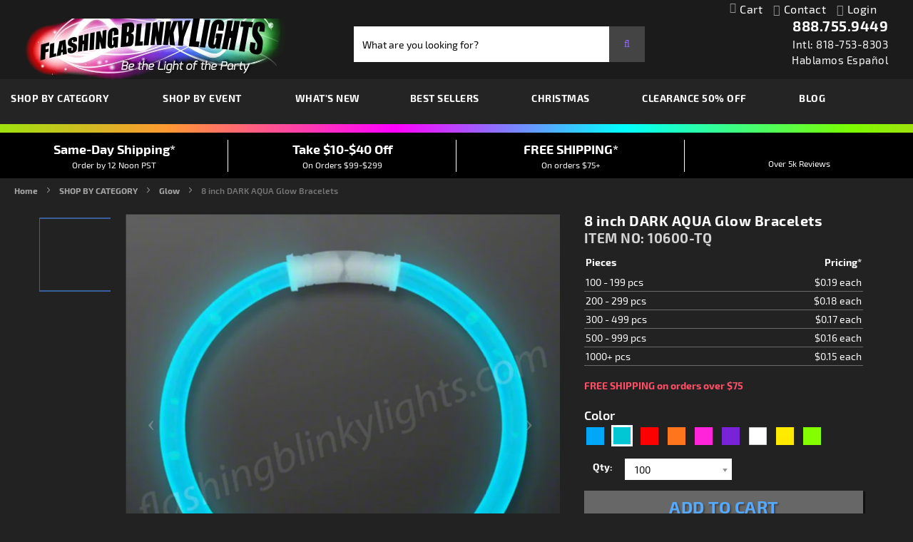

--- FILE ---
content_type: text/html; charset=utf-8
request_url: https://www.google.com/recaptcha/api2/anchor?ar=1&k=6Lf9pBkTAAAAAMVaB2T2QS23EEqU55V0svQ3fBoi&co=aHR0cHM6Ly93d3cuZmxhc2hpbmdibGlua3lsaWdodHMuY29tOjQ0Mw..&hl=en&v=7gg7H51Q-naNfhmCP3_R47ho&size=normal&anchor-ms=20000&execute-ms=30000&cb=1cmu4f55w59i
body_size: 48875
content:
<!DOCTYPE HTML><html dir="ltr" lang="en"><head><meta http-equiv="Content-Type" content="text/html; charset=UTF-8">
<meta http-equiv="X-UA-Compatible" content="IE=edge">
<title>reCAPTCHA</title>
<style type="text/css">
/* cyrillic-ext */
@font-face {
  font-family: 'Roboto';
  font-style: normal;
  font-weight: 400;
  font-stretch: 100%;
  src: url(//fonts.gstatic.com/s/roboto/v48/KFO7CnqEu92Fr1ME7kSn66aGLdTylUAMa3GUBHMdazTgWw.woff2) format('woff2');
  unicode-range: U+0460-052F, U+1C80-1C8A, U+20B4, U+2DE0-2DFF, U+A640-A69F, U+FE2E-FE2F;
}
/* cyrillic */
@font-face {
  font-family: 'Roboto';
  font-style: normal;
  font-weight: 400;
  font-stretch: 100%;
  src: url(//fonts.gstatic.com/s/roboto/v48/KFO7CnqEu92Fr1ME7kSn66aGLdTylUAMa3iUBHMdazTgWw.woff2) format('woff2');
  unicode-range: U+0301, U+0400-045F, U+0490-0491, U+04B0-04B1, U+2116;
}
/* greek-ext */
@font-face {
  font-family: 'Roboto';
  font-style: normal;
  font-weight: 400;
  font-stretch: 100%;
  src: url(//fonts.gstatic.com/s/roboto/v48/KFO7CnqEu92Fr1ME7kSn66aGLdTylUAMa3CUBHMdazTgWw.woff2) format('woff2');
  unicode-range: U+1F00-1FFF;
}
/* greek */
@font-face {
  font-family: 'Roboto';
  font-style: normal;
  font-weight: 400;
  font-stretch: 100%;
  src: url(//fonts.gstatic.com/s/roboto/v48/KFO7CnqEu92Fr1ME7kSn66aGLdTylUAMa3-UBHMdazTgWw.woff2) format('woff2');
  unicode-range: U+0370-0377, U+037A-037F, U+0384-038A, U+038C, U+038E-03A1, U+03A3-03FF;
}
/* math */
@font-face {
  font-family: 'Roboto';
  font-style: normal;
  font-weight: 400;
  font-stretch: 100%;
  src: url(//fonts.gstatic.com/s/roboto/v48/KFO7CnqEu92Fr1ME7kSn66aGLdTylUAMawCUBHMdazTgWw.woff2) format('woff2');
  unicode-range: U+0302-0303, U+0305, U+0307-0308, U+0310, U+0312, U+0315, U+031A, U+0326-0327, U+032C, U+032F-0330, U+0332-0333, U+0338, U+033A, U+0346, U+034D, U+0391-03A1, U+03A3-03A9, U+03B1-03C9, U+03D1, U+03D5-03D6, U+03F0-03F1, U+03F4-03F5, U+2016-2017, U+2034-2038, U+203C, U+2040, U+2043, U+2047, U+2050, U+2057, U+205F, U+2070-2071, U+2074-208E, U+2090-209C, U+20D0-20DC, U+20E1, U+20E5-20EF, U+2100-2112, U+2114-2115, U+2117-2121, U+2123-214F, U+2190, U+2192, U+2194-21AE, U+21B0-21E5, U+21F1-21F2, U+21F4-2211, U+2213-2214, U+2216-22FF, U+2308-230B, U+2310, U+2319, U+231C-2321, U+2336-237A, U+237C, U+2395, U+239B-23B7, U+23D0, U+23DC-23E1, U+2474-2475, U+25AF, U+25B3, U+25B7, U+25BD, U+25C1, U+25CA, U+25CC, U+25FB, U+266D-266F, U+27C0-27FF, U+2900-2AFF, U+2B0E-2B11, U+2B30-2B4C, U+2BFE, U+3030, U+FF5B, U+FF5D, U+1D400-1D7FF, U+1EE00-1EEFF;
}
/* symbols */
@font-face {
  font-family: 'Roboto';
  font-style: normal;
  font-weight: 400;
  font-stretch: 100%;
  src: url(//fonts.gstatic.com/s/roboto/v48/KFO7CnqEu92Fr1ME7kSn66aGLdTylUAMaxKUBHMdazTgWw.woff2) format('woff2');
  unicode-range: U+0001-000C, U+000E-001F, U+007F-009F, U+20DD-20E0, U+20E2-20E4, U+2150-218F, U+2190, U+2192, U+2194-2199, U+21AF, U+21E6-21F0, U+21F3, U+2218-2219, U+2299, U+22C4-22C6, U+2300-243F, U+2440-244A, U+2460-24FF, U+25A0-27BF, U+2800-28FF, U+2921-2922, U+2981, U+29BF, U+29EB, U+2B00-2BFF, U+4DC0-4DFF, U+FFF9-FFFB, U+10140-1018E, U+10190-1019C, U+101A0, U+101D0-101FD, U+102E0-102FB, U+10E60-10E7E, U+1D2C0-1D2D3, U+1D2E0-1D37F, U+1F000-1F0FF, U+1F100-1F1AD, U+1F1E6-1F1FF, U+1F30D-1F30F, U+1F315, U+1F31C, U+1F31E, U+1F320-1F32C, U+1F336, U+1F378, U+1F37D, U+1F382, U+1F393-1F39F, U+1F3A7-1F3A8, U+1F3AC-1F3AF, U+1F3C2, U+1F3C4-1F3C6, U+1F3CA-1F3CE, U+1F3D4-1F3E0, U+1F3ED, U+1F3F1-1F3F3, U+1F3F5-1F3F7, U+1F408, U+1F415, U+1F41F, U+1F426, U+1F43F, U+1F441-1F442, U+1F444, U+1F446-1F449, U+1F44C-1F44E, U+1F453, U+1F46A, U+1F47D, U+1F4A3, U+1F4B0, U+1F4B3, U+1F4B9, U+1F4BB, U+1F4BF, U+1F4C8-1F4CB, U+1F4D6, U+1F4DA, U+1F4DF, U+1F4E3-1F4E6, U+1F4EA-1F4ED, U+1F4F7, U+1F4F9-1F4FB, U+1F4FD-1F4FE, U+1F503, U+1F507-1F50B, U+1F50D, U+1F512-1F513, U+1F53E-1F54A, U+1F54F-1F5FA, U+1F610, U+1F650-1F67F, U+1F687, U+1F68D, U+1F691, U+1F694, U+1F698, U+1F6AD, U+1F6B2, U+1F6B9-1F6BA, U+1F6BC, U+1F6C6-1F6CF, U+1F6D3-1F6D7, U+1F6E0-1F6EA, U+1F6F0-1F6F3, U+1F6F7-1F6FC, U+1F700-1F7FF, U+1F800-1F80B, U+1F810-1F847, U+1F850-1F859, U+1F860-1F887, U+1F890-1F8AD, U+1F8B0-1F8BB, U+1F8C0-1F8C1, U+1F900-1F90B, U+1F93B, U+1F946, U+1F984, U+1F996, U+1F9E9, U+1FA00-1FA6F, U+1FA70-1FA7C, U+1FA80-1FA89, U+1FA8F-1FAC6, U+1FACE-1FADC, U+1FADF-1FAE9, U+1FAF0-1FAF8, U+1FB00-1FBFF;
}
/* vietnamese */
@font-face {
  font-family: 'Roboto';
  font-style: normal;
  font-weight: 400;
  font-stretch: 100%;
  src: url(//fonts.gstatic.com/s/roboto/v48/KFO7CnqEu92Fr1ME7kSn66aGLdTylUAMa3OUBHMdazTgWw.woff2) format('woff2');
  unicode-range: U+0102-0103, U+0110-0111, U+0128-0129, U+0168-0169, U+01A0-01A1, U+01AF-01B0, U+0300-0301, U+0303-0304, U+0308-0309, U+0323, U+0329, U+1EA0-1EF9, U+20AB;
}
/* latin-ext */
@font-face {
  font-family: 'Roboto';
  font-style: normal;
  font-weight: 400;
  font-stretch: 100%;
  src: url(//fonts.gstatic.com/s/roboto/v48/KFO7CnqEu92Fr1ME7kSn66aGLdTylUAMa3KUBHMdazTgWw.woff2) format('woff2');
  unicode-range: U+0100-02BA, U+02BD-02C5, U+02C7-02CC, U+02CE-02D7, U+02DD-02FF, U+0304, U+0308, U+0329, U+1D00-1DBF, U+1E00-1E9F, U+1EF2-1EFF, U+2020, U+20A0-20AB, U+20AD-20C0, U+2113, U+2C60-2C7F, U+A720-A7FF;
}
/* latin */
@font-face {
  font-family: 'Roboto';
  font-style: normal;
  font-weight: 400;
  font-stretch: 100%;
  src: url(//fonts.gstatic.com/s/roboto/v48/KFO7CnqEu92Fr1ME7kSn66aGLdTylUAMa3yUBHMdazQ.woff2) format('woff2');
  unicode-range: U+0000-00FF, U+0131, U+0152-0153, U+02BB-02BC, U+02C6, U+02DA, U+02DC, U+0304, U+0308, U+0329, U+2000-206F, U+20AC, U+2122, U+2191, U+2193, U+2212, U+2215, U+FEFF, U+FFFD;
}
/* cyrillic-ext */
@font-face {
  font-family: 'Roboto';
  font-style: normal;
  font-weight: 500;
  font-stretch: 100%;
  src: url(//fonts.gstatic.com/s/roboto/v48/KFO7CnqEu92Fr1ME7kSn66aGLdTylUAMa3GUBHMdazTgWw.woff2) format('woff2');
  unicode-range: U+0460-052F, U+1C80-1C8A, U+20B4, U+2DE0-2DFF, U+A640-A69F, U+FE2E-FE2F;
}
/* cyrillic */
@font-face {
  font-family: 'Roboto';
  font-style: normal;
  font-weight: 500;
  font-stretch: 100%;
  src: url(//fonts.gstatic.com/s/roboto/v48/KFO7CnqEu92Fr1ME7kSn66aGLdTylUAMa3iUBHMdazTgWw.woff2) format('woff2');
  unicode-range: U+0301, U+0400-045F, U+0490-0491, U+04B0-04B1, U+2116;
}
/* greek-ext */
@font-face {
  font-family: 'Roboto';
  font-style: normal;
  font-weight: 500;
  font-stretch: 100%;
  src: url(//fonts.gstatic.com/s/roboto/v48/KFO7CnqEu92Fr1ME7kSn66aGLdTylUAMa3CUBHMdazTgWw.woff2) format('woff2');
  unicode-range: U+1F00-1FFF;
}
/* greek */
@font-face {
  font-family: 'Roboto';
  font-style: normal;
  font-weight: 500;
  font-stretch: 100%;
  src: url(//fonts.gstatic.com/s/roboto/v48/KFO7CnqEu92Fr1ME7kSn66aGLdTylUAMa3-UBHMdazTgWw.woff2) format('woff2');
  unicode-range: U+0370-0377, U+037A-037F, U+0384-038A, U+038C, U+038E-03A1, U+03A3-03FF;
}
/* math */
@font-face {
  font-family: 'Roboto';
  font-style: normal;
  font-weight: 500;
  font-stretch: 100%;
  src: url(//fonts.gstatic.com/s/roboto/v48/KFO7CnqEu92Fr1ME7kSn66aGLdTylUAMawCUBHMdazTgWw.woff2) format('woff2');
  unicode-range: U+0302-0303, U+0305, U+0307-0308, U+0310, U+0312, U+0315, U+031A, U+0326-0327, U+032C, U+032F-0330, U+0332-0333, U+0338, U+033A, U+0346, U+034D, U+0391-03A1, U+03A3-03A9, U+03B1-03C9, U+03D1, U+03D5-03D6, U+03F0-03F1, U+03F4-03F5, U+2016-2017, U+2034-2038, U+203C, U+2040, U+2043, U+2047, U+2050, U+2057, U+205F, U+2070-2071, U+2074-208E, U+2090-209C, U+20D0-20DC, U+20E1, U+20E5-20EF, U+2100-2112, U+2114-2115, U+2117-2121, U+2123-214F, U+2190, U+2192, U+2194-21AE, U+21B0-21E5, U+21F1-21F2, U+21F4-2211, U+2213-2214, U+2216-22FF, U+2308-230B, U+2310, U+2319, U+231C-2321, U+2336-237A, U+237C, U+2395, U+239B-23B7, U+23D0, U+23DC-23E1, U+2474-2475, U+25AF, U+25B3, U+25B7, U+25BD, U+25C1, U+25CA, U+25CC, U+25FB, U+266D-266F, U+27C0-27FF, U+2900-2AFF, U+2B0E-2B11, U+2B30-2B4C, U+2BFE, U+3030, U+FF5B, U+FF5D, U+1D400-1D7FF, U+1EE00-1EEFF;
}
/* symbols */
@font-face {
  font-family: 'Roboto';
  font-style: normal;
  font-weight: 500;
  font-stretch: 100%;
  src: url(//fonts.gstatic.com/s/roboto/v48/KFO7CnqEu92Fr1ME7kSn66aGLdTylUAMaxKUBHMdazTgWw.woff2) format('woff2');
  unicode-range: U+0001-000C, U+000E-001F, U+007F-009F, U+20DD-20E0, U+20E2-20E4, U+2150-218F, U+2190, U+2192, U+2194-2199, U+21AF, U+21E6-21F0, U+21F3, U+2218-2219, U+2299, U+22C4-22C6, U+2300-243F, U+2440-244A, U+2460-24FF, U+25A0-27BF, U+2800-28FF, U+2921-2922, U+2981, U+29BF, U+29EB, U+2B00-2BFF, U+4DC0-4DFF, U+FFF9-FFFB, U+10140-1018E, U+10190-1019C, U+101A0, U+101D0-101FD, U+102E0-102FB, U+10E60-10E7E, U+1D2C0-1D2D3, U+1D2E0-1D37F, U+1F000-1F0FF, U+1F100-1F1AD, U+1F1E6-1F1FF, U+1F30D-1F30F, U+1F315, U+1F31C, U+1F31E, U+1F320-1F32C, U+1F336, U+1F378, U+1F37D, U+1F382, U+1F393-1F39F, U+1F3A7-1F3A8, U+1F3AC-1F3AF, U+1F3C2, U+1F3C4-1F3C6, U+1F3CA-1F3CE, U+1F3D4-1F3E0, U+1F3ED, U+1F3F1-1F3F3, U+1F3F5-1F3F7, U+1F408, U+1F415, U+1F41F, U+1F426, U+1F43F, U+1F441-1F442, U+1F444, U+1F446-1F449, U+1F44C-1F44E, U+1F453, U+1F46A, U+1F47D, U+1F4A3, U+1F4B0, U+1F4B3, U+1F4B9, U+1F4BB, U+1F4BF, U+1F4C8-1F4CB, U+1F4D6, U+1F4DA, U+1F4DF, U+1F4E3-1F4E6, U+1F4EA-1F4ED, U+1F4F7, U+1F4F9-1F4FB, U+1F4FD-1F4FE, U+1F503, U+1F507-1F50B, U+1F50D, U+1F512-1F513, U+1F53E-1F54A, U+1F54F-1F5FA, U+1F610, U+1F650-1F67F, U+1F687, U+1F68D, U+1F691, U+1F694, U+1F698, U+1F6AD, U+1F6B2, U+1F6B9-1F6BA, U+1F6BC, U+1F6C6-1F6CF, U+1F6D3-1F6D7, U+1F6E0-1F6EA, U+1F6F0-1F6F3, U+1F6F7-1F6FC, U+1F700-1F7FF, U+1F800-1F80B, U+1F810-1F847, U+1F850-1F859, U+1F860-1F887, U+1F890-1F8AD, U+1F8B0-1F8BB, U+1F8C0-1F8C1, U+1F900-1F90B, U+1F93B, U+1F946, U+1F984, U+1F996, U+1F9E9, U+1FA00-1FA6F, U+1FA70-1FA7C, U+1FA80-1FA89, U+1FA8F-1FAC6, U+1FACE-1FADC, U+1FADF-1FAE9, U+1FAF0-1FAF8, U+1FB00-1FBFF;
}
/* vietnamese */
@font-face {
  font-family: 'Roboto';
  font-style: normal;
  font-weight: 500;
  font-stretch: 100%;
  src: url(//fonts.gstatic.com/s/roboto/v48/KFO7CnqEu92Fr1ME7kSn66aGLdTylUAMa3OUBHMdazTgWw.woff2) format('woff2');
  unicode-range: U+0102-0103, U+0110-0111, U+0128-0129, U+0168-0169, U+01A0-01A1, U+01AF-01B0, U+0300-0301, U+0303-0304, U+0308-0309, U+0323, U+0329, U+1EA0-1EF9, U+20AB;
}
/* latin-ext */
@font-face {
  font-family: 'Roboto';
  font-style: normal;
  font-weight: 500;
  font-stretch: 100%;
  src: url(//fonts.gstatic.com/s/roboto/v48/KFO7CnqEu92Fr1ME7kSn66aGLdTylUAMa3KUBHMdazTgWw.woff2) format('woff2');
  unicode-range: U+0100-02BA, U+02BD-02C5, U+02C7-02CC, U+02CE-02D7, U+02DD-02FF, U+0304, U+0308, U+0329, U+1D00-1DBF, U+1E00-1E9F, U+1EF2-1EFF, U+2020, U+20A0-20AB, U+20AD-20C0, U+2113, U+2C60-2C7F, U+A720-A7FF;
}
/* latin */
@font-face {
  font-family: 'Roboto';
  font-style: normal;
  font-weight: 500;
  font-stretch: 100%;
  src: url(//fonts.gstatic.com/s/roboto/v48/KFO7CnqEu92Fr1ME7kSn66aGLdTylUAMa3yUBHMdazQ.woff2) format('woff2');
  unicode-range: U+0000-00FF, U+0131, U+0152-0153, U+02BB-02BC, U+02C6, U+02DA, U+02DC, U+0304, U+0308, U+0329, U+2000-206F, U+20AC, U+2122, U+2191, U+2193, U+2212, U+2215, U+FEFF, U+FFFD;
}
/* cyrillic-ext */
@font-face {
  font-family: 'Roboto';
  font-style: normal;
  font-weight: 900;
  font-stretch: 100%;
  src: url(//fonts.gstatic.com/s/roboto/v48/KFO7CnqEu92Fr1ME7kSn66aGLdTylUAMa3GUBHMdazTgWw.woff2) format('woff2');
  unicode-range: U+0460-052F, U+1C80-1C8A, U+20B4, U+2DE0-2DFF, U+A640-A69F, U+FE2E-FE2F;
}
/* cyrillic */
@font-face {
  font-family: 'Roboto';
  font-style: normal;
  font-weight: 900;
  font-stretch: 100%;
  src: url(//fonts.gstatic.com/s/roboto/v48/KFO7CnqEu92Fr1ME7kSn66aGLdTylUAMa3iUBHMdazTgWw.woff2) format('woff2');
  unicode-range: U+0301, U+0400-045F, U+0490-0491, U+04B0-04B1, U+2116;
}
/* greek-ext */
@font-face {
  font-family: 'Roboto';
  font-style: normal;
  font-weight: 900;
  font-stretch: 100%;
  src: url(//fonts.gstatic.com/s/roboto/v48/KFO7CnqEu92Fr1ME7kSn66aGLdTylUAMa3CUBHMdazTgWw.woff2) format('woff2');
  unicode-range: U+1F00-1FFF;
}
/* greek */
@font-face {
  font-family: 'Roboto';
  font-style: normal;
  font-weight: 900;
  font-stretch: 100%;
  src: url(//fonts.gstatic.com/s/roboto/v48/KFO7CnqEu92Fr1ME7kSn66aGLdTylUAMa3-UBHMdazTgWw.woff2) format('woff2');
  unicode-range: U+0370-0377, U+037A-037F, U+0384-038A, U+038C, U+038E-03A1, U+03A3-03FF;
}
/* math */
@font-face {
  font-family: 'Roboto';
  font-style: normal;
  font-weight: 900;
  font-stretch: 100%;
  src: url(//fonts.gstatic.com/s/roboto/v48/KFO7CnqEu92Fr1ME7kSn66aGLdTylUAMawCUBHMdazTgWw.woff2) format('woff2');
  unicode-range: U+0302-0303, U+0305, U+0307-0308, U+0310, U+0312, U+0315, U+031A, U+0326-0327, U+032C, U+032F-0330, U+0332-0333, U+0338, U+033A, U+0346, U+034D, U+0391-03A1, U+03A3-03A9, U+03B1-03C9, U+03D1, U+03D5-03D6, U+03F0-03F1, U+03F4-03F5, U+2016-2017, U+2034-2038, U+203C, U+2040, U+2043, U+2047, U+2050, U+2057, U+205F, U+2070-2071, U+2074-208E, U+2090-209C, U+20D0-20DC, U+20E1, U+20E5-20EF, U+2100-2112, U+2114-2115, U+2117-2121, U+2123-214F, U+2190, U+2192, U+2194-21AE, U+21B0-21E5, U+21F1-21F2, U+21F4-2211, U+2213-2214, U+2216-22FF, U+2308-230B, U+2310, U+2319, U+231C-2321, U+2336-237A, U+237C, U+2395, U+239B-23B7, U+23D0, U+23DC-23E1, U+2474-2475, U+25AF, U+25B3, U+25B7, U+25BD, U+25C1, U+25CA, U+25CC, U+25FB, U+266D-266F, U+27C0-27FF, U+2900-2AFF, U+2B0E-2B11, U+2B30-2B4C, U+2BFE, U+3030, U+FF5B, U+FF5D, U+1D400-1D7FF, U+1EE00-1EEFF;
}
/* symbols */
@font-face {
  font-family: 'Roboto';
  font-style: normal;
  font-weight: 900;
  font-stretch: 100%;
  src: url(//fonts.gstatic.com/s/roboto/v48/KFO7CnqEu92Fr1ME7kSn66aGLdTylUAMaxKUBHMdazTgWw.woff2) format('woff2');
  unicode-range: U+0001-000C, U+000E-001F, U+007F-009F, U+20DD-20E0, U+20E2-20E4, U+2150-218F, U+2190, U+2192, U+2194-2199, U+21AF, U+21E6-21F0, U+21F3, U+2218-2219, U+2299, U+22C4-22C6, U+2300-243F, U+2440-244A, U+2460-24FF, U+25A0-27BF, U+2800-28FF, U+2921-2922, U+2981, U+29BF, U+29EB, U+2B00-2BFF, U+4DC0-4DFF, U+FFF9-FFFB, U+10140-1018E, U+10190-1019C, U+101A0, U+101D0-101FD, U+102E0-102FB, U+10E60-10E7E, U+1D2C0-1D2D3, U+1D2E0-1D37F, U+1F000-1F0FF, U+1F100-1F1AD, U+1F1E6-1F1FF, U+1F30D-1F30F, U+1F315, U+1F31C, U+1F31E, U+1F320-1F32C, U+1F336, U+1F378, U+1F37D, U+1F382, U+1F393-1F39F, U+1F3A7-1F3A8, U+1F3AC-1F3AF, U+1F3C2, U+1F3C4-1F3C6, U+1F3CA-1F3CE, U+1F3D4-1F3E0, U+1F3ED, U+1F3F1-1F3F3, U+1F3F5-1F3F7, U+1F408, U+1F415, U+1F41F, U+1F426, U+1F43F, U+1F441-1F442, U+1F444, U+1F446-1F449, U+1F44C-1F44E, U+1F453, U+1F46A, U+1F47D, U+1F4A3, U+1F4B0, U+1F4B3, U+1F4B9, U+1F4BB, U+1F4BF, U+1F4C8-1F4CB, U+1F4D6, U+1F4DA, U+1F4DF, U+1F4E3-1F4E6, U+1F4EA-1F4ED, U+1F4F7, U+1F4F9-1F4FB, U+1F4FD-1F4FE, U+1F503, U+1F507-1F50B, U+1F50D, U+1F512-1F513, U+1F53E-1F54A, U+1F54F-1F5FA, U+1F610, U+1F650-1F67F, U+1F687, U+1F68D, U+1F691, U+1F694, U+1F698, U+1F6AD, U+1F6B2, U+1F6B9-1F6BA, U+1F6BC, U+1F6C6-1F6CF, U+1F6D3-1F6D7, U+1F6E0-1F6EA, U+1F6F0-1F6F3, U+1F6F7-1F6FC, U+1F700-1F7FF, U+1F800-1F80B, U+1F810-1F847, U+1F850-1F859, U+1F860-1F887, U+1F890-1F8AD, U+1F8B0-1F8BB, U+1F8C0-1F8C1, U+1F900-1F90B, U+1F93B, U+1F946, U+1F984, U+1F996, U+1F9E9, U+1FA00-1FA6F, U+1FA70-1FA7C, U+1FA80-1FA89, U+1FA8F-1FAC6, U+1FACE-1FADC, U+1FADF-1FAE9, U+1FAF0-1FAF8, U+1FB00-1FBFF;
}
/* vietnamese */
@font-face {
  font-family: 'Roboto';
  font-style: normal;
  font-weight: 900;
  font-stretch: 100%;
  src: url(//fonts.gstatic.com/s/roboto/v48/KFO7CnqEu92Fr1ME7kSn66aGLdTylUAMa3OUBHMdazTgWw.woff2) format('woff2');
  unicode-range: U+0102-0103, U+0110-0111, U+0128-0129, U+0168-0169, U+01A0-01A1, U+01AF-01B0, U+0300-0301, U+0303-0304, U+0308-0309, U+0323, U+0329, U+1EA0-1EF9, U+20AB;
}
/* latin-ext */
@font-face {
  font-family: 'Roboto';
  font-style: normal;
  font-weight: 900;
  font-stretch: 100%;
  src: url(//fonts.gstatic.com/s/roboto/v48/KFO7CnqEu92Fr1ME7kSn66aGLdTylUAMa3KUBHMdazTgWw.woff2) format('woff2');
  unicode-range: U+0100-02BA, U+02BD-02C5, U+02C7-02CC, U+02CE-02D7, U+02DD-02FF, U+0304, U+0308, U+0329, U+1D00-1DBF, U+1E00-1E9F, U+1EF2-1EFF, U+2020, U+20A0-20AB, U+20AD-20C0, U+2113, U+2C60-2C7F, U+A720-A7FF;
}
/* latin */
@font-face {
  font-family: 'Roboto';
  font-style: normal;
  font-weight: 900;
  font-stretch: 100%;
  src: url(//fonts.gstatic.com/s/roboto/v48/KFO7CnqEu92Fr1ME7kSn66aGLdTylUAMa3yUBHMdazQ.woff2) format('woff2');
  unicode-range: U+0000-00FF, U+0131, U+0152-0153, U+02BB-02BC, U+02C6, U+02DA, U+02DC, U+0304, U+0308, U+0329, U+2000-206F, U+20AC, U+2122, U+2191, U+2193, U+2212, U+2215, U+FEFF, U+FFFD;
}

</style>
<link rel="stylesheet" type="text/css" href="https://www.gstatic.com/recaptcha/releases/7gg7H51Q-naNfhmCP3_R47ho/styles__ltr.css">
<script nonce="rbPyCSBQDSxhmt9invysCg" type="text/javascript">window['__recaptcha_api'] = 'https://www.google.com/recaptcha/api2/';</script>
<script type="text/javascript" src="https://www.gstatic.com/recaptcha/releases/7gg7H51Q-naNfhmCP3_R47ho/recaptcha__en.js" nonce="rbPyCSBQDSxhmt9invysCg">
      
    </script></head>
<body><div id="rc-anchor-alert" class="rc-anchor-alert"></div>
<input type="hidden" id="recaptcha-token" value="[base64]">
<script type="text/javascript" nonce="rbPyCSBQDSxhmt9invysCg">
      recaptcha.anchor.Main.init("[\x22ainput\x22,[\x22bgdata\x22,\x22\x22,\[base64]/[base64]/[base64]/KE4oMTI0LHYsdi5HKSxMWihsLHYpKTpOKDEyNCx2LGwpLFYpLHYpLFQpKSxGKDE3MSx2KX0scjc9ZnVuY3Rpb24obCl7cmV0dXJuIGx9LEM9ZnVuY3Rpb24obCxWLHYpe04odixsLFYpLFZbYWtdPTI3OTZ9LG49ZnVuY3Rpb24obCxWKXtWLlg9KChWLlg/[base64]/[base64]/[base64]/[base64]/[base64]/[base64]/[base64]/[base64]/[base64]/[base64]/[base64]\\u003d\x22,\[base64]\\u003d\x22,\[base64]/Q8O9wofDi1nDvjg+wq/DqmZ0w5ZpC8KIwpwKC8K+VMOvHUdjw652R8OHUsK3O8K7fcKHdsKuZBNDwqtcwoTCjcO6wrvCncOMOMO+UcKsfsKYwqXDiQ8yDcOlH8KSC8KmwrIiw6jDpVvCrzNSwpZYcX/DjGJOVGXCvcKaw7QlwowUAsOfa8K3w4PCocKTNk7CucOJasO/YykEBMOtUzxyOcOmw7YBw5DDlArDlzrDrx9jFF8QZcKHwqrDs8K0WnfDpMKiBsOJCcOxwobDiQgnYgRAwp/DoMOPwpFMw6XDulDCvTbDrkESwpHCn3/DlyfCv1kKw6wuO3lvwpTDmjvCmsOHw4LCtgjDosOUAMOXHMKkw4MJRX8Pw4RVwqoyaRLDpHnCvnvDjj/[base64]/[base64]/DhAtwwqNiH2/DrDnCqsKZMWRRw501bcKBwo0EasKaw5UvMUPCoXLDiTZGwp3DqMKNw7gkw7ddD0HCrsKZwo7DjyEewrLCvBnCgsOwPnF2w4x2LMOTwrB/JMKIdsKdbsKXwoHDqMKMwps2EsK2wqQ7AxPCvzMOHnXDpj16U8K3KMOaDhlkw71xwrPDgsOnWcO5wo/[base64]/E8KEw6xtYcOKRX/Cs3fCvHHCtBXChCfCiR84esODcMK9w68MJw4lBcK7wrHDqmwfQcKuwqFnEMKxAcOmwpR8wqEew7cfw4/DsVrCvcOYV8KMVsOcACPCsMKBwqBIHkLDhnVow6tmw4rDpk8gwrFlb1odZhjCqHMTGcKGd8Ojw7BZEMO8w7vDgMKbwo8hP1XCvcK4w5/CjsKVHcKBXlNZM2M4wrdfwqQpw6FKw6/CkgPCqsOMw6gOwpwiM8OUPRnDtBlcwrHCjsOawrzCiAjCs2cdbMKZZ8KeYMOBQcKYDWnCphQPFwY0Z0jDpg8IwpzCkMK3WMKpw6hTOcOWHsK0UMKGXk8yHzpcFCjDrmcow6B3w6PCn0R1cMKmwonDu8OBRMK9w5JWWnYJMcK/woLCmwjDmAHChMO0fFJywr4NwrRCW8KUXBrCpsOew5TCnwPChGhRw6HDq23DigzCjh1iwpHDv8OKwrYuw48nX8KODlzCvcKoDsOPwrjDjS8ywqrDjMK7NxcyVMOLOk4uYsOoTVDDs8KWw7DDmWNjFRosw5XCqMO/w6ZWwpHDu1LCgghvw57CsSF2wpowTCUbZm3CncKRw7rCi8KIw5AaMAXCsy14wodPJcKvVcKXwrnCvDMnSxTCm0TDtF8qw4sYw4vDjQ9FWV5ZGMKqw5puw59QwpQ6w4LCpSDCnwPCrsKEwoHDnTYZRMK4wr3DqA0CQsOrw6TDrsK/w4jDgE7Ck3ZwWsOPCsKvFsKrw5fDvcKTJz9awoLCk8O/cm4FJ8K/DQ/Cm0ojwqhlDn9GeMOLaGvDsG/CusOAM8OxdCPCoVolScKze8KAw4vDrGVlYMKRwo/CqsK8w5nDrTpcw7dPMMORw4gaDmHDuwhcAChnw7YMw5s5R8O8DBVgbMKMS0LDrHwbZMKFw44IwqbDqMOjWcKKw6rDmMKNwrEnPjrCnMKDwqLChmvCpWoowosXw49Ow7bDgHjCiMOvB8K5w443DcOzScKfwq5qNcO+w7Jtw5zDucKLw47DqALCj1RccMORwqUQPg/CnMK7IcKcfsKfcR8SflHClMOyUxhwesKLacKTw500F2/[base64]/CskfDrnpHf8KZw7YewrsMCgXDmMOCVhnCp2pRO8KaAm/CuXTCpX/ChDtUN8OfDcKNwrHDqMOlw5jDocKuX8Kaw67CinPDoXfDoRNXwoRGw6Vlwq9WLcK8w4zDkMOJBsK1wqTCjBfDjsKqLsOKwpHCo8OWw6/[base64]/Z8KUw4d7ATwfURlWY8KQZFrCusKUY8Ozw5rCqcOIC8ORwqU5wq7Cn8Oew6sLw5g2H8OVAQRAw4VCacOCw65GwqIQwrHDgMKHwrLCtwDCgsKkEcKZM29GU19/[base64]/CpQVmEsOha8KvV8OdecKHd8O+wpVTBnV2CxHCq8OoOxHDvsKYw7rDiBLCgMOXw7J/[base64]/[base64]/CmcOqZxjCrwjCm8KLw4g7woXDrcKKZT9WPTdRwqbCg3VBKjfClVhqwpPDrMK+w7Y8GMOTw4Fow4pdwp4ASC/ClsKxwo11bcKQwrAtXcKvwrthwo7CuXNNE8K/worCosO4w7VewpXDgRbDi3QaFToiWw/DgMKKw5VnB08xw4zDvMKgw73Cvl3Cj8OWXk0fw6vDrzoCQsK5wrzDu8OYVcOQLMOrwr3DknJxHUfDizvDi8Oxw6bDi1fCuMOUPDfCsMK9w41gd3jClE/DhwvDpWzChx4ww7PDvXxcKhsnV8K9ZisEHQjCuMKOTVYKTsKFOMODwqIqw4RkesKpYnkbwoPCk8KVbBbDvcKHcsKDw7xPw6A6egEEwq3CnivCoT5qwq0Aw6NiHsOZwqFmUDrCpsKHangyw7jDlsOYwo/DsMODwrrCqGzDng7DoFPDjELDt8KffEDCrV0yK8Krw45uwqvCjBrDqcKrZFLDuRzDr8OiWcKuZ8OBwqHCvWIMw50rwp8mAMO3wrx5wrDCpVPDp8K0DHfCmwcxRMOfE33DpzM+H2B+S8Kuw63CncOkw5h2CVnCncO3exJMw68wDkbDm3zCssOMSMKzacKyRMKGw4rDiC/Dr3zCr8K9w4RJw5BxNcK9wr/Ciw7DglLDm1rDpFDDggfCk1jDvSczAUDCvHlYchQGbMK3PyTChsOMwoPDs8OBwphWwp5vw7jDlxXDmz9PZsOUIFEvKTLCiMOBUz3Dn8OXwrPDpD9/PEbDlMOmw6BVacK4w4McwpMhecO1Vzd4FcOhw6YxSkhswrU5W8Otwq4ywp56C8OqSTvDisOhw4Mkw4zDlMOgVsKxwrZqd8KVblXDgSPCulrCqQUvw7IHARJqPUfChicrNMO+wpFAw5/CiMO5wrXCmFA6LsOQTsOEYWdwKcO2w4EqwoLDtzUUwp4KwotZwrrCoxlNNyotG8K7wp/[base64]/Z0jDkcKSHDLCmC9HOsKDw6swamR/JHwVwplXw7A8V3gBwpzDkcOVR3bCvXcAZcOPO3TDgcKuYcODwo0XHGfDlcKTZHTCmcO7BwFJZcOAGMKsMMKvw5/CtsOxwoxpdcOEHsOCwpgDMG/DsMKMaAPCkD1Jwog7w69HD0PCgENZwq0Mb0HDqSTCgMOmwrgbw6dlJsK/[base64]/DocK8w6Zoe8KffsKPw7B4ITDDn3PDjV4ywr5HPxrCh8Ogw6jDpgppLC1DwoxvwqdgwqBkIGjDt2zDlQRiwrAlwr19w4J+w4vDiGrDnMK3wqXDpsKreB0Rw5DDnj3DiMKPwqDCkgHCoUUuUGVOw6rDrB/DqDdJLMOvIsOyw6o3LMOAw4vCsMKTA8OKNAllNAAZVcKKcMOKwpZ7KRzCvMO1wqJxVywZwp43UQjChUzDl24zw4jDm8KfCjjCizoKZMOvIMOXw73DvyMCw6xBw67Cph1cLsO/wqLCgsOVwpfDu8K4wrRMAcKMwoBfwo3Dswdee3I9W8KAwpvDgsOwwqnCpMO+Dnc+XVZ4OcKHwpllw4RJwqrDnMO/w5vCjW10w5t3wrrDqcOCwo/CrMKEPTUdwogOLTYVwp3DmzhtwrpWwqHChsOuwqdZGCoFLMOBwrJjw4cTFG9va8KHw6kxO0RiWBbCnkzDoAYEwo7Ci0jDvcO3NEJybsKawoHDnT3CnSY5TTDDl8Ovwp84wq5LHcKWw7vDicODwoLDr8OIwq7ChcKePcKbwrPCoDnCrMKlwpYlWMKQBX11w7/ClMOSw7PCqi3DhUV2w4HDoF05w79fw4DClcOoaDzCjsOewoFfwpXCn3pZZBrCi2vDgcKsw6rCh8KaF8Ksw4lOMcOqw5fCosOwaT7DjljCk21TwpTDmxfCqcKhH2p8J0bCqsOhTMKnOCzCnyrCusONwoUTw6HCjw7Do2RRw4/DuzbCsmfDqMO1fMKpw5LDpGEeClXDpFBCG8OBesKXZncnXjrCo2FAaFDCoWQ5w5BgwqXCkcOYUcOAwo/Cg8OywrTCskF+McKISELCgTsQw5/CqMKTdkYlaMKxwrkhw54eBDPCn8KgUcKlUFPCr1rDp8KIw5dULHkMeGhHw4Bwwqhswp/[base64]/BsKcaMO1JsKtwp0IIU3CnMOlZ8Ksw7/Dl8OWwpQLAz5sw5vCvsKGJcKrwqkQYH7DkAHCgMO9f8OAHDESw7vCusKww60nbcOnwrB6OsOqw4sdBsKlw5hEUsK9ajoqwqtXw4XCn8KVwonCm8KwX8OSwobChgxqw7jCiFTCvsKXeMK6FsOAwpJENcK/GcOUw44uU8O3w5/DtMKlZUMgw6tmUcOIwo9fw7J0wq3DmRHCs3fDo8K/w7vCh8KVwrbDmizCmMKxw4vCtcKtR8OXWE4kDFBBGHPDpnslw63ChWzChsOYJxcBb8OQWyjDjUTCkVnDksKGasKlYAvDtMKrYGHDnMO/[base64]/Dg8Klw6HCunwDC8KRVRlSPzPDlMOAw71VworCtsKpIwrCoxEbZMOzw7Rvw7RtwrZPwqXDhMK1WX7Dj8K/wr7CkEjCl8KZWsKswpB2w7bDqlfCucKWDMK1fU8DPsKCwonDhGhoQ8KeS8OAwqZcZcOvOEcjA8KtEMOhw7fCgWQZLxg+w6/DisOgd3bCiMOXw6XDpCDDoHzClAjDqyVww53DqMKxw4XDrnQNBjIMw48pesOQwrBIw63CpBLClS/CvmBpZ3nDpcKFw5rDr8OfUy/Dh1/ChnjDpnDCgMKxRcKqK8OzwpF/[base64]/Ck8O8ecOhw7bCuMOFwopuw40EUAwkw7YdF3ozXn/Dk3XDgMO6M8K2fcKcw7sqGcOrPsKIw4Mswr/CisKQw4/DgzTDqsOeesKiQBtoY0LDj8OaOsKXw4bDucK7w5J+w6PDtwgfGUzCg3chRFwsP1Yaw7syHcOmw4lZDhjCvSXDlMOFw49ywrxpZMKGNVPDtjQtaMKDXjZww6/Cg8OyQsKvX0d6w7RXCXXCrMKTbBrDgCdNwrLChMKGw6o/woHDncKZUsOxV1/[base64]/DmlxQwoDCkwbDkzrDjMKHw6EhwqwHfEBpwo9lPMOMwoVzWGvDsgTCp29dw7JBwoo5LUvDpQbDuMK4wrZdB8OpwpnCgcOhUQYNw4xucRsBw5cMPMK8w5VQwrtOwroCb8KAMMKOwr56UDtQAU/Ct3hAG2rCssKwPMKie8OnB8KGGUAkw4E7XD/DhX7CrcOMwrHDrsOgwrxHIVXDoMKjLg3Dj1VdZGNHGMK+HsKLZ8KQw5TCqWfDgsOyw7XDh2oVPx9Sw4DDkcKcO8O5e8KNwoA6wofCv8ORecK4w6MRwonDng8kNwxGw6/DoHoQF8OEw4INwpHDisO5dhkBI8OqG3HColjDmMOyFcKhFDLCvcOdwpzDpB3CvMKVdRk4w59rQQfCt1IzwpsnDsKwwoZsCcOQQRnCtmVgwoEKw6rDm05dwqxyGsOgelbCiAnCnFZ6PFMCwqU/w4PCj0Ngw5lYw4tpBi3CrsORQcOGwpnDlBM3aS5EKTXDmMOIw57CkMKSwrF8QsO/[base64]/CmsOOwqQKw5RCe8O5AGlCwrnDmB/[base64]/fcKuwop6XsKwK3rDjcOQw6tYOMOFwprCmzTCrFxhwqgpwqknVMKGb8KMHgvDm0dpUsKlwrPDjcKMwrDDuMKAw5HCnHbDt33DncOlwp/[base64]/CpDbChMOlM8OHw7tewrDDm8OCJcO6HgYlA8KYTzBILsO/[base64]/w63DgwTDiA/DrwJ+wpbDg2ksWMO6DFzChhDDmsKow70xMhtTw7cRCcKLXMKvH3glJQTCuXHCm8OZH8OECsKKQm/Dl8KnaMO8b0XDiRXCtsK8EsO4w6fDhQIMTTsxwqXDkcKkwpbDmcOJw5rClMOiYCQow6/DpWXDr8OWwrQwUkHCo8OPbRVkwrPCo8KPw4g/w6fCjzM2w4tSwqh3NWzDsgMkw5jCg8OzMcKIw6VuHw9BEhrDncKdPQfDqMKtQ3Rnwr/CsyFpw4vDh8KUXMOUw4TDtcOrfGAABMOCwpAQBsOsRlkPOcOjw6TCo8Osw6rCi8KIK8KewpYCDsKhwo3CukTDsMOeQmzDnyYxwp9iw7nCnMOTwrh0ZUXDtMO/Li9peFpMwofDrGFGw7fCiMOWf8OvGyt3w6RcN8KTw6zCjsKsw6/DusK6QXkmHwZwDUE0woDDqHFAdsO8wrQjwrk8IsOWScOiCcKNwqfDn8K4B8OvwobDucKEw6Qew4Ufw4ctacKLXzpLwp7DtMOXwrLCs8OtwqnDm1fCiF/[base64]/w4LDpyUww5vDhcOVVMOVesOxwqQXaFtRw4zDmsOEwrgWWkfDlMKLw4nCm35sw4/DqcOiCG/Ds8OXVAnCucOMET/CvUw4wqvCsiTDpVN9w4leS8KcAXh/wp3CpMKPw4XDuMKSwrfDmm5QbsK7w5HCscOCKkp5w57DkWNPw6XDpUpTw7zDh8ObBD/Dvm7ClsOIBElrw6vCisOsw6RxwqrCsMOUwqhWw5HClMKVCW9DcS57BMKCw7/Dgksyw5oPPXDDpMO5OcOmCMOEAhw2wqLCigZCw63DkijDj8OGwq5rRMOBw79ydcKnMsKaw501wp3Dh8KxcUrCrcKFw7LCisOawr7CtMKsZxEjwqUsen3DncK2wpnCgsKww6rCgMO8w5TCkBfDjxt7wpzDq8O/[base64]/[base64]/DlgFAw7low7c8w7pqB29swqIGw740SihEKmzDhlDCmMOuXCU2wqM/[base64]/DvFXDjcKsFGwaw4LCpy9NNMOuwqPDh8KAwrnCv3jDvcKeRj5OwpLDlEhXPMO2wphiwpbCpcOuw4VDw5RjwrPCqVdRTjPClsKoJilNw6/CgsKTIj5mwozDr1vCggJdF1TCki8PKQnDvlvCjjt4JEHCqMOUw7zCoxzCh1EuDsKlw78mOsKHwrkww5LDg8OWPjwAwqbDtkPDnB/[base64]/DvMODw6TDinzDsMK5w7fDnznCosKxwrLCoMOgIhrDpMKiLMKZwogYQcOtG8KBSMOTJ1oJw64fUcOHOFbDrVDDgFXCjcOgSSnConvDtsOdwq/DlBjDn8Ojw61NP2wiwrtvw58zwqbCoMK1esKSKcKZHDPCtsKDFMOGECJCwo3DjsKMwqnDuMKVw7fDvMK0woNIwrLCtsKPcMK3KMOIw7pnwoEXwr4EIGrCqcOKSMOiw7Yaw6JKwrkeKA1gw49Fw4tYCsOICHl2wq7DqMOfw4/[base64]/OmA7w6Mmwq82esOhw77ClFfDtMODeMK4w57CqR18JRjDicK3wqvCp2rCiWY5w5EXGm/CgsOyw4oGXMOXAsKxKGFhw7XDm3Izw6p/[base64]/[base64]/[base64]/ChFbCnMK/acOtw7LDh8O+w6PCuMO/w6vCsm9owrYmU0nCojFWUm7DljXCkMKnwp7Drm8rwotww4cZwocTScKodMORADrCksK3w609MD9bf8KZDiRlb8OBwp9nR8OeJsOXWcOnaTvDrEteE8KTw4NpwoLDsMK0wofDl8KjdjomwoIZPMOjwpXDuMKSCcKuGMKLw7Z1w54WwoXDhGPCicKOP1gDXn/Dr0XCkk4uNHhheCHDrCLDoU/DiMOcWQ4eY8KGwrXCuXDDlwfDusKTworCoMOiwrRpw5BQJ0zDukTCoW/CpBPDggfChcOXHMKXf8Kuw7bDtE03SkXCh8Oawohww7h7JTrCszwOAAoTw5JiGEEfw5Ugw7vDpsO8wqFnSMKbwo1CC2RxdkfDssKZPcOyWsO+fzZowqwELsKTRn9Bwo0+w7M1w7nDicObwpsSTgDDmcKPw4rDtQReFEtbb8KXDErDsMKawocHTMKQd281EMK/fMOFwpsHLkkbc8OuYlzDsQrChsKjw5/CucOifcOEwpxVwqTDosK3EHzCgcOsJcK6e2dqCsOMADfDsAEgw6/DsybDsV/[base64]/[base64]/[base64]/DgcKRb8OLPCfCoAIbw43Cm8Oow67Dp8KKw5QLUsOmDAfDosOVw4MLw6zCpkjDn8OQH8OcIMOYfcKDUVwPw5FIH8KYFGXDlsOMUDPCt0rDqRsdYcOiw5AiwpxzwoF6w7BEwqM0woBnL1E/wpNbw7NERkDDqcOaU8KJbcOYPcKgZsOkTknDkys6w4xuf1fCn8OjGHILQ8KfbzzCt8KIXcONwrTCv8K+RgjDqcKXDg7CocO/w6DChMONwrM0bMODwrsHPkHCoQXCrFvChsKQRcK/[base64]/CunLCjhhDZ8OsfT3Cu8OMwr3CgcO9wp/CgXsGIcKawqQuVw/CjsKTwr0bMj4Xw6rCqcKQPMOtw413aibCk8Ohwpd/w7cQSMKGw5jCvMOFwp3DkcK4a23DplBmOGvDlUViQQsdXsO3wrY9Y8K0FMOZc8OJwpgjc8K2w71sCMKaLMKaWW5/w6/CgcKaM8OIXBBGS8OPXcOowqTCnwkZRCZWw4p4wqvClMK5w4Q7KMKZA8OdwrZqwoPCmMODwqJZVMOnI8OkHUTDv8Kbw7oYwq0gEmcgPcKBwrorw74KwpgOKcKWwrAtw7dndcOyB8ODw7EEw7rCilbCi8ORw7HDqsO0DjpiasOUYRrDrsKEwqx/wpHCssOBLsKrwp7ClMOFwokNZMKxwpUpRzjCimpCfcOgw6zCuMOswogvUVjCugDDnMOORHbDoRNyAMKhfHzDqcO2esOwO8OrwoJuIsOtw7TChsONwp3Dh3VxdTrCsh0fw64ww4MXUcOnwpjCi8KEwr44w4XCujgLw4/CgsKiwr/DmW4NwoJmwphMEMKTw4fCoxDCsFzCgcOiacKVw5vDtMK6CMO/w7LCrMOxwpkgw51RTgjDk8KAFzpWwrbCkMOTwofDpMOxw5pHwqrDj8OBw6wpwrjCk8Ojw6HDoMOrSjZYFCPDu8KtG8OMeirDrjQ1KkDCmAtxwoDCtS7Cl8OQwrkrwr8rRUdgdsKcw5A0Mmp7wrDCqhYbw5PDpcOxTD1/[base64]/[base64]/CoMKce29CFMOXJhdRLXbDuMK4RsKFwrPDosO8ek9gw5tpGsKofMOPDcKLJcObEMOFwozCssOFJFXCpzkHw4jCmcKOb8Oew4BcwobDjMO9ICFCEsONwp/Cl8OaURYWfMOxwpNTwqTDrFLCosOawrAZd8KIY8OiM8KDwrHCoMORRnZ4w6YZw4ImwpnCpHrCnMKbEMOBw7nDtxULwqNBwoJvw5dyw6HDoUDDgyjCuFN/w7LCvMKPwqXDoU3CjMOZw43Dvl3CsQTCsyvDrsOvXVTDogDDpcKqwr/CqsKhdMKNecK+KMO3RsO0w5bCqcKHwonCrGwIAh0FZkBCbsKFLMOvw57DvcOywphrwrTDtSgZNMKXYwBiCcOiSmJmw7oxwq8adsK0XcOvTsK/[base64]/CrxQMYsKLEsO/fcK0w4vDglR2SGfCrsOJw4Yyw4IGw4rChcKQwocXTUYuccKdasOUw6JYw6JZwocyZsKUw79Uw5VewqcZw4XDosKQeMK+RlRIw4nCqsKMRcOvDgzCj8OAw6nDtMKQwpQwX8K/wrbCsSTDusKZw5PDhcO8TcO6w4TCl8OiGsO2wpDDk8OlL8OfwrNTO8KSwrjCt8KwZcKBA8OYPA3DjCZMw7pywrDCscKOBsKcwrfDjlZcwrzCjMKcwrp2SzfCrMOVdcKHwojCp0bCsB4kw4EvwqALw7RiJSvCmXoPwpDCsMKMbMKsNW7ChMKNw7s5w67DpzRuwplDEQ/[base64]/CiVBIWcKjKsOkNsOIacOIBsOTV0TDscKKOMKyw73DmMKmKsKDw5ptIFXCknLDgwTCosOEw5FLChLCmj/CrnBIwr5jwqhDw5lXSXtww69uEMKOw5oAwqJYOALCtMOOw4DCmMO7woQGOCfDgBIoRMOLSsOowogewrXCssOCOsOew5XDiyLDvw/CqkfCu1LDnsOWC3rDmw9pPFrDgsOowrzDmMKGwqLCkMO+woPDnwEYfSNPwq7DhxdtQUw3EmAaRsO+wq3CjTsqwrvDmjJrw4ZeSsKTBsOmwqbCoMOefi3DicKFI2REwr/Dp8OBfAk7w4Ene8OowqDCrsOywps1woomw4nCgMOKA8OAPz8AFcOtw6MrwrLCrMO7acOJwpPCqxrDisKTFsO+FcK6w61pw4DDiypyw73Dt8OXw6/DoHTChMOeSMKSLmxiPRYPcSs+w5NIfMOQK8OKw7PDu8Kcw6XDtXDDtsKgLjfCu3rCu8Kfwq1EFWQDw7xDwoNnw4/CvMKKwp3DtcKTIMOTK0ZHw6swwp4IwodMwq3DkcKGLRPCr8KvXWbCiRTDry/Dt8OkwpHDp8OpUMK1WMO4w4EBAcONB8K4w6Iuc3jDtTnDusOtw5vCmQVHIsO0w54EEyBMbD4swq3CiFfCu2R0MF7Ct3nCgMK0wpXDnMOIw5LCkjxrwoDDqWnDr8O6w7vCvnpGwqlNLMOYwpbCikc3wr3DucKFw4Bowq/DoWnDlXLDtnTCucOkwoDDoHnDicKKfcOIHCTDt8OEcsK3FERzaMK7IcO9w7jDjcOnX8KAw7DDl8KDQsKDw5Qgw5PCjMKaw4M5TEXCjcO4w5Z+HMODYCrDhsO5CVrDsAw2fMO7GGLDvCYWAMOZEMOma8KrUG0hfQwzw4/DqHFbwqASKsOXw6vCksOkw7tdw5FGwonCpMKfK8OCw4NwRyjDocOXCsOCwoo0w74hw43Di8OiwqNIwp/DicK1w4tXw6XDn8Ohwp7CjMK1w5ZnDF3CjMOfKcO1wqfDskVqwrPDiwx+w6kKwoceKMKtw5Eew7Row6rCkQ1wwoPCmcOZSkHCkRI8CD4Jw6loOMK6eBUaw4Ngwr/Dg8OLEsKxHcOVZhjDmMKUZwvCisKpBlYbH8K+w7LDnD7CnC9nZMKETm/DiMKAVh5LPsO7w4LCpcO4Nmt/wojDuQbDnsK9wrXCg8Ogw7QdworCvQQGw6VLwq5Cw6gRTSrCgcK1wqYuwr9XBWsPw608GcKNw6LDnw9jPMOrecKWLcKkw4/CicO1C8KSDMKywozCiyXDs3nCmRrCs8KdwonCq8KTBHfDiBl+Q8OPwofCkEtgI1o+ZDpRPsOUw5dLdShYD04/[base64]/DnjRkDGbDpsOVeUzClkdYw4vChhnCvcOzeMKFHzx6w67DuETCmV9+wqTDvMKIJMO1V8OGwpTDj8KuS0dpa3LCtcOHCGnCr8KeFcKkdMKUQwbCtWZ+wqrDvHrCgVbDljsSw6PDr8KRwojDmmZqWcKMw6I/cCArwqkKwr8qHMK1w6UtwoogFl1HwpJvQMKWw7nDjMO9w6VxCsOqw5/[base64]/PsOwD8OkZsOYwp4qdCo4UhfCkk7CphHCuVJ7LWLCusKJw6zDusKFNi/[base64]/Co8OZXg5dKz7DtMKww7x5Km8gwossw7XDosKLKsKjw75qw6XClGnClsKjwo/CucKhW8OdRcOLw4LDgcKGEsKRc8OswoTDjCXDjkvChmB3IwTDicOEw6rDuxTCq8ONwqcFw7LCnEIGw4LDjAgxI8K4fWfDr0/[base64]/DlEHDi8KRXQ/Dh8OtwrwKw7cOwpQQwqpCRcOENG1EecOhwqTCrkoHw6DDrMK1wrBuasOKeMOIw4QEwqjCrw3CucKCw73ChcOCwrtiw5/CrcKRXgZcw7PCpMKfw7AYVcOIDQE6w5k7QkLDlMOqw6xDRsKgXnpSwr3CiSlsYk9gB8OfwpzDgV5cw40TZcKvAsOWwpbDn23CkDXChsOPUcO0aBnCncK3wr/Cgm8Vw4h9w4MFAMKEwrASdhnCgGYiWj1vUsKrwqHCrXd2AgcXw7HCqsOTY8Oqwo/CvnTCkxrDt8OBwqocGgV7w6l7ScKeMsKBwo3DrBxpXcOtwpwUMsOYworCvTTDt03DmHgmScOYw7UYwqtBwpRbeHnCpMOOVyQpCcK/D0J3w7odSHPCj8KwwqgUVMOQwoIXwobDncKQw6Row7/DrRzCkMOswpkXw4PCicKhwrx+w6IRWsKXYsKSGGd9woXDk8Obw6LDlUrDlD0/wrLDkzojLMO1WVsIw5AYwr9uEBDDv0haw7UDwrrCisKLwpDClkRzIcKQw7/CrMOGOcK4LsKzw4QdwqTCrsOkdMOQf8OJRcKDVhTCrwtyw5TDl8KAw5rDnBvCrcO6wrhvBDbDiEltwqVdXkPCmwjDrcO2RnBBSMKvFcKnwpTDuG5Ew7LCgBjCox/DmsO8wrk0fXfCvcK2KDJcwqgewogfwq7CucKvf1lowqDCoMOvw7ZDTiHCgcKsw4vDhl8ywpfCksK2IyQyWcObScKyw7TCjwPDlsKPwpTCqMOFHsO1RsK1FcOzw4nCthbDo2xHwrXDtkVLKxJwwr8Ecm0jw7TCqUvDtcK5LMOQccKMdMOMwrLCs8KZQMO/[base64]/Du8KxEWLDnW/Cqj7Dp27DiA09w5YvdMOlWsKCw60hW8Oswr/Cj8KYw5otFFzDssORBWRrKcONXcOCVzrCp1DChsOKwq8YNEDCrS5uwpADBsOtdB5SwrvCr8OtIsKkwrzDhyNXVMKbZklGUMO1ZmPDiMKRMCnDjMKHwoweYMKLw63CoMKpZXgLQDbDhFcuesKlaijCqMONwqfCrsOsSsKywpZxU8OIScKDVTAkPBLCqABSw6Miwr/Ck8OVFcKDTMOTW3dreALDpRYCwqvCoTfDtCZaWEMuwoxkWMK4w4lSXgXDlsOVZMKiVcOcMcKOX0hIeCDDikTDv8OmdcKqYsOWw5LCvR7CscKGQDFLM0LCg8KbIzIIJEAPIMODw4PCl0zCl3/[base64]/ChMKUwrkIJsOpwp7CnsOPVMKzw65bRsKtw4LDtsOFQsKKTRfClzrClcO2w5gZJ1gIesONw6zCu8Kdw6pjw6lZw6YswoBRwoIaw6NWGsKeI1Ulwo3CoMOlwovChsK1XQI/wrHDhsOfw51lfj/CkMOhwpckQsKbSwd0BsOfJwBKw6xiFcOWLyoWU8KLwp5WEcOtSw/[base64]/Cq8KdwojDjXXCtBJLw6BwRMOlTGnDvMO7OcORDgbDhDEcw6/CiFvCh8O6w4HCnVNdEDXCvsKyw4hjTMKYwpFKwoTDsgzDnj8lw78xwqoPwr/DpCdcw6lUNMKUTSxEThbDrMOlfVzCo8O/[base64]/DsB06dGfDh8OxbMO5GsKNwqvDshsAQsOFwqUBw7fCuy4Zf8O8wrEgwoXDgsK8w61HwrYVIkhhw6Q3FCLCnMKiw51Xw6XCuS4+wrhASyFbBXPCo0F8wqLDvMKRaMKfeMOlXDfDusK6w6zDnsKFw7pbwrZzPyLCvDXDjBBdwojDlGc/DFnDqEFBSRsWw6LDisK0w69xw7vCo8OXJ8O6M8KvJsKoG0BdwoXDn2bCoxDDvwLCjmvCj8KGDcO3dmA7Pm9NF8Ojw4lnw640X8KrwovDimsvJQUNw6HCvxsTPh/[base64]/wqzCpsOvWmwKQXEhw4/CpF/CoDPDkMK8w5PCoFoWw5Rgw4UQJMOTw4nDulc8wqMOJEtlwpkODMOqAj/Dtx0fw5c7w7nCjHpkL0IFwo1bFcOqOCdEasONBsKROFcVw7vDgcK/w4pFCDTDlAnCp2vCsl5+SkrCtXTCosOjOsKfwqUDDhRJw4l+FnXCly1XYyECCCdtIytIwroNw65Fw5cJA8OjV8OecW/Dt1N2b3fCt8OMwqrCjsOawpUrK8OHG2bCoVzDu05OwrR2dMOaawBnw50XwpvDhMOcwodfd1c6w7gNWXLDucOrQhcTN1EnZE97bSBRw6J/[base64]/wr7Cty/CqMKBE03CicKiwpUmwpHCjyHDjQ0+w5MQD8KUwropwpw5NTLCm8Khw6kKwpzDmQ/Cv1l9NU7DrsOWCQUnwoY4w7NJTj7ChDnDqsKZw7wMw7TDmgYXw6sxwqRtNmLCp8KmwrsbwooOwoZ8w6ljw6o9wo1LZC0BwqHCnl7DksKhwqDCvWsGK8O1w6TCnsK6bFwWOG/[base64]/[base64]/ClcO2PSIDfAsEw7s1IMKUw5rCscO/wp5rccOcInI0w4jChDl7asKtw6jCogglUx5bw7vDiMOyA8OHw5LCvzNVGsK0RH/CqXjDoUIYw4sAEcO6fsOOw6DCmB/Dp1NdOMKuwq9pQsOUw4rDnMKIwoVJKlsNwqLCssOqZhZ6agnClhgva8OHV8KsfVhfw4rDphrDtcKISMO0YsKVEMO7bMKMBMOHwrhZwpJaPDDDigAFHD/DjW/DgjYSwqkWIjZLdTsfOSvCqMKWLsO7MsKFw7rDkXHCo2LDmMKAwofDoVxbw5PCpsKhw6FdBsKmVsK8w6jCuhzDsxfCnjFVRsK7YgjCuhRxRMOuw50TwqlQI8KbPTo6w5vDhCN7XV84w5XDmMOEFRfCqMKMwqTCkcOjwpBAP2Q+wonDpsK/woJWJcKSwr3DmsOeIcO4w5fDpMOow7DDrnUuGMKEwrRnwqZ4NsKtwqLCo8KoKnHCvMOFDX7CosOyIT3CicKcwrDCqFDDmC3CssOvwq1Xw77Cu8OaC2DDnRrCnX3DpMOdw73DiDHDhnEXw7wYfcOwecOSw4XDon/[base64]/ClBbClxdkw5DDo2HDnnzCuVNbw5IhwqLDoDpMBnPCjUjCn8Kkwqx6w6FaQMK8w4bDsyDDt8KIwoYEworDr8O2wrPCljjDk8O2w6Q0RMOCVAHClcKYw68oZE1zw6Y1EMOCwpDCuyHDjsOow53DjR3CvsOWLA/CsFbDpyTCjzMxY8K5VsOsUMKKVsOEwoV2bcKed2NYw5VcJ8KIw7jDsDcFQlIgJwRgw6zDucOuwqEgUMK0HDMuLgREcMOufmtGdRoHKFdawoYgHsO8w4t3w7rCrsOxwowhfiAPZcKXw6h2w7nDl8OwU8OUe8OXw6nDm8KDBV4twqPCmcKxNcK/[base64]/[base64]/DvAjChMOyfsKkw4tewqbCo256YjYIw7bDsDnDnsKhwqDDkUBQw6oDw5kfNMKwwrHDjsOABcKXwpViwrFewoMIYWtQHAHCsnzDngzDh8KhHsOrKSkKw75PF8OyVyNdw7/Dr8K8amzCtcKnGH9ZbsK7TcKcGlzDq24sw6YyNG7CkVksU1zDvcOqHsOLwp/CgUkPwoYEw58Xw6LDvjUcw5nDtsOhw7YiwpnDscKGwqsdRcOCwoHDmjQYYMKnPcOkAAs0w7JAXTzDmMK9R8Kow70TNMKSW2HDrUXCqsKkw5LClMK/wrhzE8KtS8K9wr/DtcKGw6hnw53DpzXCrMKswrw1RyRQN04HwpDCm8K6a8OEf8KWOzDCoDnCpsKUw6AQwpQIP8OfWwk+w57CgsKsXlBubD/CocKjCWXDt0xTJ8OYNsKbJg4owp7DqcOvwofDpxMSZMKjwpLChMOWwrwXw7BEwrx5wp3Dg8KTQsOEYcKywqMowq1oIMKQKWkOw5nCtTwGw73CqiguwojDtl7Ckn0Ow7bCosOdw5JUfQ/DpsORwq0jF8OAfcKAw7QTHcOiFUkFUFbDo8KZY8OHZ8OHOTMEV8OfC8OHcVJbbzTCtcKxwoc8YsODHXJJPjEpw4jCrMKwTDrDl3TDsxHDpnjCpMKzwotpNsOxwpzDiDLDhsOAEFbDnwxHYVVpFcKvesK9Bx/DrRoFw5csJnfDvMO1w47DkMOkfg5Zw4DDj1URVDnDv8OnwqnCucOAwp3DncKlw7DCgsOIwrFeMFzCq8K3byUlCsOmwpALw63DgsOMwqLDpVHClcKxwrHCvcKKw40AZMKhDHHDlMKwf8KdRsKcw5zDpRIPwqFowoU2eMKwDQzClMKPwr/[base64]/wpPDpm5NEWgSwrVMKsO7woUPScKDwqoaw40EAMOawoDDkSACwpXDjE7CmcOiXH/DpMKeYMOEHMKtworDncOXLmY2woHDizRrRsK6w7QTezDDuxAfw7JuPX9Xw6nCjXNRwqLDgMOBdMKewqDCnXXDknkjw7vDjSJwa2JeHn/DkT1+VsKLVS3DrcOTw5F9cyl2wpMHwrs6EknCiMO/Vz9kK3UDwqXCjsOpHADDs3nDtkMlRMKMdMK0woIWwoLCrMOBw7/Ct8Ofw5pyOcKQwrRXNMKNwrLCsGTCscKNwrbCmEcRw6vDh1fDrXXCicO5VxzDgV5rw77CgCkcw4/DvcKFw5nDvhnDt8OQw4V8wp3Dn1jDt8Ov\x22],null,[\x22conf\x22,null,\x226Lf9pBkTAAAAAMVaB2T2QS23EEqU55V0svQ3fBoi\x22,0,null,null,null,0,[21,125,63,73,95,87,41,43,42,83,102,105,109,121],[-1442069,933],0,null,null,null,null,0,null,0,1,700,1,null,0,\[base64]/tzcYADoGZWF6dTZkEg4Iiv2INxgAOgVNZklJNBoZCAMSFR0U8JfjNw7/vqUGGcSdCRmc4owCGQ\\u003d\\u003d\x22,0,1,null,null,1,null,0,1],\x22https://www.flashingblinkylights.com:443\x22,null,[1,1,1],null,null,null,0,3600,[\x22https://www.google.com/intl/en/policies/privacy/\x22,\x22https://www.google.com/intl/en/policies/terms/\x22],\x22c9PbJhX5bBExA9wtbGaWVSfokjK1ODoECmnM9dPnQrQ\\u003d\x22,0,0,null,1,1766171106813,0,0,[45,204,206,145],null,[218,78,108],\x22RC-T9nuWW9bIpb9NA\x22,null,null,null,null,null,\x220dAFcWeA4zuzlHbTMUy65K8u02Cy--5WUXu1c0cUrARdG1pdHzCPvcQUK1zcbGAv-CY00_tHwfFYK9uGG44pgduiww-gUojVRw_w\x22,1766253906825]");
    </script></body></html>

--- FILE ---
content_type: text/html; charset=utf-8
request_url: https://www.google.com/recaptcha/api2/anchor?ar=1&k=6Lf9pBkTAAAAAMVaB2T2QS23EEqU55V0svQ3fBoi&co=aHR0cHM6Ly93d3cuZmxhc2hpbmdibGlua3lsaWdodHMuY29tOjQ0Mw..&hl=en&v=7gg7H51Q-naNfhmCP3_R47ho&size=normal&anchor-ms=20000&execute-ms=30000&cb=g3kvsaut3vx3
body_size: 48628
content:
<!DOCTYPE HTML><html dir="ltr" lang="en"><head><meta http-equiv="Content-Type" content="text/html; charset=UTF-8">
<meta http-equiv="X-UA-Compatible" content="IE=edge">
<title>reCAPTCHA</title>
<style type="text/css">
/* cyrillic-ext */
@font-face {
  font-family: 'Roboto';
  font-style: normal;
  font-weight: 400;
  font-stretch: 100%;
  src: url(//fonts.gstatic.com/s/roboto/v48/KFO7CnqEu92Fr1ME7kSn66aGLdTylUAMa3GUBHMdazTgWw.woff2) format('woff2');
  unicode-range: U+0460-052F, U+1C80-1C8A, U+20B4, U+2DE0-2DFF, U+A640-A69F, U+FE2E-FE2F;
}
/* cyrillic */
@font-face {
  font-family: 'Roboto';
  font-style: normal;
  font-weight: 400;
  font-stretch: 100%;
  src: url(//fonts.gstatic.com/s/roboto/v48/KFO7CnqEu92Fr1ME7kSn66aGLdTylUAMa3iUBHMdazTgWw.woff2) format('woff2');
  unicode-range: U+0301, U+0400-045F, U+0490-0491, U+04B0-04B1, U+2116;
}
/* greek-ext */
@font-face {
  font-family: 'Roboto';
  font-style: normal;
  font-weight: 400;
  font-stretch: 100%;
  src: url(//fonts.gstatic.com/s/roboto/v48/KFO7CnqEu92Fr1ME7kSn66aGLdTylUAMa3CUBHMdazTgWw.woff2) format('woff2');
  unicode-range: U+1F00-1FFF;
}
/* greek */
@font-face {
  font-family: 'Roboto';
  font-style: normal;
  font-weight: 400;
  font-stretch: 100%;
  src: url(//fonts.gstatic.com/s/roboto/v48/KFO7CnqEu92Fr1ME7kSn66aGLdTylUAMa3-UBHMdazTgWw.woff2) format('woff2');
  unicode-range: U+0370-0377, U+037A-037F, U+0384-038A, U+038C, U+038E-03A1, U+03A3-03FF;
}
/* math */
@font-face {
  font-family: 'Roboto';
  font-style: normal;
  font-weight: 400;
  font-stretch: 100%;
  src: url(//fonts.gstatic.com/s/roboto/v48/KFO7CnqEu92Fr1ME7kSn66aGLdTylUAMawCUBHMdazTgWw.woff2) format('woff2');
  unicode-range: U+0302-0303, U+0305, U+0307-0308, U+0310, U+0312, U+0315, U+031A, U+0326-0327, U+032C, U+032F-0330, U+0332-0333, U+0338, U+033A, U+0346, U+034D, U+0391-03A1, U+03A3-03A9, U+03B1-03C9, U+03D1, U+03D5-03D6, U+03F0-03F1, U+03F4-03F5, U+2016-2017, U+2034-2038, U+203C, U+2040, U+2043, U+2047, U+2050, U+2057, U+205F, U+2070-2071, U+2074-208E, U+2090-209C, U+20D0-20DC, U+20E1, U+20E5-20EF, U+2100-2112, U+2114-2115, U+2117-2121, U+2123-214F, U+2190, U+2192, U+2194-21AE, U+21B0-21E5, U+21F1-21F2, U+21F4-2211, U+2213-2214, U+2216-22FF, U+2308-230B, U+2310, U+2319, U+231C-2321, U+2336-237A, U+237C, U+2395, U+239B-23B7, U+23D0, U+23DC-23E1, U+2474-2475, U+25AF, U+25B3, U+25B7, U+25BD, U+25C1, U+25CA, U+25CC, U+25FB, U+266D-266F, U+27C0-27FF, U+2900-2AFF, U+2B0E-2B11, U+2B30-2B4C, U+2BFE, U+3030, U+FF5B, U+FF5D, U+1D400-1D7FF, U+1EE00-1EEFF;
}
/* symbols */
@font-face {
  font-family: 'Roboto';
  font-style: normal;
  font-weight: 400;
  font-stretch: 100%;
  src: url(//fonts.gstatic.com/s/roboto/v48/KFO7CnqEu92Fr1ME7kSn66aGLdTylUAMaxKUBHMdazTgWw.woff2) format('woff2');
  unicode-range: U+0001-000C, U+000E-001F, U+007F-009F, U+20DD-20E0, U+20E2-20E4, U+2150-218F, U+2190, U+2192, U+2194-2199, U+21AF, U+21E6-21F0, U+21F3, U+2218-2219, U+2299, U+22C4-22C6, U+2300-243F, U+2440-244A, U+2460-24FF, U+25A0-27BF, U+2800-28FF, U+2921-2922, U+2981, U+29BF, U+29EB, U+2B00-2BFF, U+4DC0-4DFF, U+FFF9-FFFB, U+10140-1018E, U+10190-1019C, U+101A0, U+101D0-101FD, U+102E0-102FB, U+10E60-10E7E, U+1D2C0-1D2D3, U+1D2E0-1D37F, U+1F000-1F0FF, U+1F100-1F1AD, U+1F1E6-1F1FF, U+1F30D-1F30F, U+1F315, U+1F31C, U+1F31E, U+1F320-1F32C, U+1F336, U+1F378, U+1F37D, U+1F382, U+1F393-1F39F, U+1F3A7-1F3A8, U+1F3AC-1F3AF, U+1F3C2, U+1F3C4-1F3C6, U+1F3CA-1F3CE, U+1F3D4-1F3E0, U+1F3ED, U+1F3F1-1F3F3, U+1F3F5-1F3F7, U+1F408, U+1F415, U+1F41F, U+1F426, U+1F43F, U+1F441-1F442, U+1F444, U+1F446-1F449, U+1F44C-1F44E, U+1F453, U+1F46A, U+1F47D, U+1F4A3, U+1F4B0, U+1F4B3, U+1F4B9, U+1F4BB, U+1F4BF, U+1F4C8-1F4CB, U+1F4D6, U+1F4DA, U+1F4DF, U+1F4E3-1F4E6, U+1F4EA-1F4ED, U+1F4F7, U+1F4F9-1F4FB, U+1F4FD-1F4FE, U+1F503, U+1F507-1F50B, U+1F50D, U+1F512-1F513, U+1F53E-1F54A, U+1F54F-1F5FA, U+1F610, U+1F650-1F67F, U+1F687, U+1F68D, U+1F691, U+1F694, U+1F698, U+1F6AD, U+1F6B2, U+1F6B9-1F6BA, U+1F6BC, U+1F6C6-1F6CF, U+1F6D3-1F6D7, U+1F6E0-1F6EA, U+1F6F0-1F6F3, U+1F6F7-1F6FC, U+1F700-1F7FF, U+1F800-1F80B, U+1F810-1F847, U+1F850-1F859, U+1F860-1F887, U+1F890-1F8AD, U+1F8B0-1F8BB, U+1F8C0-1F8C1, U+1F900-1F90B, U+1F93B, U+1F946, U+1F984, U+1F996, U+1F9E9, U+1FA00-1FA6F, U+1FA70-1FA7C, U+1FA80-1FA89, U+1FA8F-1FAC6, U+1FACE-1FADC, U+1FADF-1FAE9, U+1FAF0-1FAF8, U+1FB00-1FBFF;
}
/* vietnamese */
@font-face {
  font-family: 'Roboto';
  font-style: normal;
  font-weight: 400;
  font-stretch: 100%;
  src: url(//fonts.gstatic.com/s/roboto/v48/KFO7CnqEu92Fr1ME7kSn66aGLdTylUAMa3OUBHMdazTgWw.woff2) format('woff2');
  unicode-range: U+0102-0103, U+0110-0111, U+0128-0129, U+0168-0169, U+01A0-01A1, U+01AF-01B0, U+0300-0301, U+0303-0304, U+0308-0309, U+0323, U+0329, U+1EA0-1EF9, U+20AB;
}
/* latin-ext */
@font-face {
  font-family: 'Roboto';
  font-style: normal;
  font-weight: 400;
  font-stretch: 100%;
  src: url(//fonts.gstatic.com/s/roboto/v48/KFO7CnqEu92Fr1ME7kSn66aGLdTylUAMa3KUBHMdazTgWw.woff2) format('woff2');
  unicode-range: U+0100-02BA, U+02BD-02C5, U+02C7-02CC, U+02CE-02D7, U+02DD-02FF, U+0304, U+0308, U+0329, U+1D00-1DBF, U+1E00-1E9F, U+1EF2-1EFF, U+2020, U+20A0-20AB, U+20AD-20C0, U+2113, U+2C60-2C7F, U+A720-A7FF;
}
/* latin */
@font-face {
  font-family: 'Roboto';
  font-style: normal;
  font-weight: 400;
  font-stretch: 100%;
  src: url(//fonts.gstatic.com/s/roboto/v48/KFO7CnqEu92Fr1ME7kSn66aGLdTylUAMa3yUBHMdazQ.woff2) format('woff2');
  unicode-range: U+0000-00FF, U+0131, U+0152-0153, U+02BB-02BC, U+02C6, U+02DA, U+02DC, U+0304, U+0308, U+0329, U+2000-206F, U+20AC, U+2122, U+2191, U+2193, U+2212, U+2215, U+FEFF, U+FFFD;
}
/* cyrillic-ext */
@font-face {
  font-family: 'Roboto';
  font-style: normal;
  font-weight: 500;
  font-stretch: 100%;
  src: url(//fonts.gstatic.com/s/roboto/v48/KFO7CnqEu92Fr1ME7kSn66aGLdTylUAMa3GUBHMdazTgWw.woff2) format('woff2');
  unicode-range: U+0460-052F, U+1C80-1C8A, U+20B4, U+2DE0-2DFF, U+A640-A69F, U+FE2E-FE2F;
}
/* cyrillic */
@font-face {
  font-family: 'Roboto';
  font-style: normal;
  font-weight: 500;
  font-stretch: 100%;
  src: url(//fonts.gstatic.com/s/roboto/v48/KFO7CnqEu92Fr1ME7kSn66aGLdTylUAMa3iUBHMdazTgWw.woff2) format('woff2');
  unicode-range: U+0301, U+0400-045F, U+0490-0491, U+04B0-04B1, U+2116;
}
/* greek-ext */
@font-face {
  font-family: 'Roboto';
  font-style: normal;
  font-weight: 500;
  font-stretch: 100%;
  src: url(//fonts.gstatic.com/s/roboto/v48/KFO7CnqEu92Fr1ME7kSn66aGLdTylUAMa3CUBHMdazTgWw.woff2) format('woff2');
  unicode-range: U+1F00-1FFF;
}
/* greek */
@font-face {
  font-family: 'Roboto';
  font-style: normal;
  font-weight: 500;
  font-stretch: 100%;
  src: url(//fonts.gstatic.com/s/roboto/v48/KFO7CnqEu92Fr1ME7kSn66aGLdTylUAMa3-UBHMdazTgWw.woff2) format('woff2');
  unicode-range: U+0370-0377, U+037A-037F, U+0384-038A, U+038C, U+038E-03A1, U+03A3-03FF;
}
/* math */
@font-face {
  font-family: 'Roboto';
  font-style: normal;
  font-weight: 500;
  font-stretch: 100%;
  src: url(//fonts.gstatic.com/s/roboto/v48/KFO7CnqEu92Fr1ME7kSn66aGLdTylUAMawCUBHMdazTgWw.woff2) format('woff2');
  unicode-range: U+0302-0303, U+0305, U+0307-0308, U+0310, U+0312, U+0315, U+031A, U+0326-0327, U+032C, U+032F-0330, U+0332-0333, U+0338, U+033A, U+0346, U+034D, U+0391-03A1, U+03A3-03A9, U+03B1-03C9, U+03D1, U+03D5-03D6, U+03F0-03F1, U+03F4-03F5, U+2016-2017, U+2034-2038, U+203C, U+2040, U+2043, U+2047, U+2050, U+2057, U+205F, U+2070-2071, U+2074-208E, U+2090-209C, U+20D0-20DC, U+20E1, U+20E5-20EF, U+2100-2112, U+2114-2115, U+2117-2121, U+2123-214F, U+2190, U+2192, U+2194-21AE, U+21B0-21E5, U+21F1-21F2, U+21F4-2211, U+2213-2214, U+2216-22FF, U+2308-230B, U+2310, U+2319, U+231C-2321, U+2336-237A, U+237C, U+2395, U+239B-23B7, U+23D0, U+23DC-23E1, U+2474-2475, U+25AF, U+25B3, U+25B7, U+25BD, U+25C1, U+25CA, U+25CC, U+25FB, U+266D-266F, U+27C0-27FF, U+2900-2AFF, U+2B0E-2B11, U+2B30-2B4C, U+2BFE, U+3030, U+FF5B, U+FF5D, U+1D400-1D7FF, U+1EE00-1EEFF;
}
/* symbols */
@font-face {
  font-family: 'Roboto';
  font-style: normal;
  font-weight: 500;
  font-stretch: 100%;
  src: url(//fonts.gstatic.com/s/roboto/v48/KFO7CnqEu92Fr1ME7kSn66aGLdTylUAMaxKUBHMdazTgWw.woff2) format('woff2');
  unicode-range: U+0001-000C, U+000E-001F, U+007F-009F, U+20DD-20E0, U+20E2-20E4, U+2150-218F, U+2190, U+2192, U+2194-2199, U+21AF, U+21E6-21F0, U+21F3, U+2218-2219, U+2299, U+22C4-22C6, U+2300-243F, U+2440-244A, U+2460-24FF, U+25A0-27BF, U+2800-28FF, U+2921-2922, U+2981, U+29BF, U+29EB, U+2B00-2BFF, U+4DC0-4DFF, U+FFF9-FFFB, U+10140-1018E, U+10190-1019C, U+101A0, U+101D0-101FD, U+102E0-102FB, U+10E60-10E7E, U+1D2C0-1D2D3, U+1D2E0-1D37F, U+1F000-1F0FF, U+1F100-1F1AD, U+1F1E6-1F1FF, U+1F30D-1F30F, U+1F315, U+1F31C, U+1F31E, U+1F320-1F32C, U+1F336, U+1F378, U+1F37D, U+1F382, U+1F393-1F39F, U+1F3A7-1F3A8, U+1F3AC-1F3AF, U+1F3C2, U+1F3C4-1F3C6, U+1F3CA-1F3CE, U+1F3D4-1F3E0, U+1F3ED, U+1F3F1-1F3F3, U+1F3F5-1F3F7, U+1F408, U+1F415, U+1F41F, U+1F426, U+1F43F, U+1F441-1F442, U+1F444, U+1F446-1F449, U+1F44C-1F44E, U+1F453, U+1F46A, U+1F47D, U+1F4A3, U+1F4B0, U+1F4B3, U+1F4B9, U+1F4BB, U+1F4BF, U+1F4C8-1F4CB, U+1F4D6, U+1F4DA, U+1F4DF, U+1F4E3-1F4E6, U+1F4EA-1F4ED, U+1F4F7, U+1F4F9-1F4FB, U+1F4FD-1F4FE, U+1F503, U+1F507-1F50B, U+1F50D, U+1F512-1F513, U+1F53E-1F54A, U+1F54F-1F5FA, U+1F610, U+1F650-1F67F, U+1F687, U+1F68D, U+1F691, U+1F694, U+1F698, U+1F6AD, U+1F6B2, U+1F6B9-1F6BA, U+1F6BC, U+1F6C6-1F6CF, U+1F6D3-1F6D7, U+1F6E0-1F6EA, U+1F6F0-1F6F3, U+1F6F7-1F6FC, U+1F700-1F7FF, U+1F800-1F80B, U+1F810-1F847, U+1F850-1F859, U+1F860-1F887, U+1F890-1F8AD, U+1F8B0-1F8BB, U+1F8C0-1F8C1, U+1F900-1F90B, U+1F93B, U+1F946, U+1F984, U+1F996, U+1F9E9, U+1FA00-1FA6F, U+1FA70-1FA7C, U+1FA80-1FA89, U+1FA8F-1FAC6, U+1FACE-1FADC, U+1FADF-1FAE9, U+1FAF0-1FAF8, U+1FB00-1FBFF;
}
/* vietnamese */
@font-face {
  font-family: 'Roboto';
  font-style: normal;
  font-weight: 500;
  font-stretch: 100%;
  src: url(//fonts.gstatic.com/s/roboto/v48/KFO7CnqEu92Fr1ME7kSn66aGLdTylUAMa3OUBHMdazTgWw.woff2) format('woff2');
  unicode-range: U+0102-0103, U+0110-0111, U+0128-0129, U+0168-0169, U+01A0-01A1, U+01AF-01B0, U+0300-0301, U+0303-0304, U+0308-0309, U+0323, U+0329, U+1EA0-1EF9, U+20AB;
}
/* latin-ext */
@font-face {
  font-family: 'Roboto';
  font-style: normal;
  font-weight: 500;
  font-stretch: 100%;
  src: url(//fonts.gstatic.com/s/roboto/v48/KFO7CnqEu92Fr1ME7kSn66aGLdTylUAMa3KUBHMdazTgWw.woff2) format('woff2');
  unicode-range: U+0100-02BA, U+02BD-02C5, U+02C7-02CC, U+02CE-02D7, U+02DD-02FF, U+0304, U+0308, U+0329, U+1D00-1DBF, U+1E00-1E9F, U+1EF2-1EFF, U+2020, U+20A0-20AB, U+20AD-20C0, U+2113, U+2C60-2C7F, U+A720-A7FF;
}
/* latin */
@font-face {
  font-family: 'Roboto';
  font-style: normal;
  font-weight: 500;
  font-stretch: 100%;
  src: url(//fonts.gstatic.com/s/roboto/v48/KFO7CnqEu92Fr1ME7kSn66aGLdTylUAMa3yUBHMdazQ.woff2) format('woff2');
  unicode-range: U+0000-00FF, U+0131, U+0152-0153, U+02BB-02BC, U+02C6, U+02DA, U+02DC, U+0304, U+0308, U+0329, U+2000-206F, U+20AC, U+2122, U+2191, U+2193, U+2212, U+2215, U+FEFF, U+FFFD;
}
/* cyrillic-ext */
@font-face {
  font-family: 'Roboto';
  font-style: normal;
  font-weight: 900;
  font-stretch: 100%;
  src: url(//fonts.gstatic.com/s/roboto/v48/KFO7CnqEu92Fr1ME7kSn66aGLdTylUAMa3GUBHMdazTgWw.woff2) format('woff2');
  unicode-range: U+0460-052F, U+1C80-1C8A, U+20B4, U+2DE0-2DFF, U+A640-A69F, U+FE2E-FE2F;
}
/* cyrillic */
@font-face {
  font-family: 'Roboto';
  font-style: normal;
  font-weight: 900;
  font-stretch: 100%;
  src: url(//fonts.gstatic.com/s/roboto/v48/KFO7CnqEu92Fr1ME7kSn66aGLdTylUAMa3iUBHMdazTgWw.woff2) format('woff2');
  unicode-range: U+0301, U+0400-045F, U+0490-0491, U+04B0-04B1, U+2116;
}
/* greek-ext */
@font-face {
  font-family: 'Roboto';
  font-style: normal;
  font-weight: 900;
  font-stretch: 100%;
  src: url(//fonts.gstatic.com/s/roboto/v48/KFO7CnqEu92Fr1ME7kSn66aGLdTylUAMa3CUBHMdazTgWw.woff2) format('woff2');
  unicode-range: U+1F00-1FFF;
}
/* greek */
@font-face {
  font-family: 'Roboto';
  font-style: normal;
  font-weight: 900;
  font-stretch: 100%;
  src: url(//fonts.gstatic.com/s/roboto/v48/KFO7CnqEu92Fr1ME7kSn66aGLdTylUAMa3-UBHMdazTgWw.woff2) format('woff2');
  unicode-range: U+0370-0377, U+037A-037F, U+0384-038A, U+038C, U+038E-03A1, U+03A3-03FF;
}
/* math */
@font-face {
  font-family: 'Roboto';
  font-style: normal;
  font-weight: 900;
  font-stretch: 100%;
  src: url(//fonts.gstatic.com/s/roboto/v48/KFO7CnqEu92Fr1ME7kSn66aGLdTylUAMawCUBHMdazTgWw.woff2) format('woff2');
  unicode-range: U+0302-0303, U+0305, U+0307-0308, U+0310, U+0312, U+0315, U+031A, U+0326-0327, U+032C, U+032F-0330, U+0332-0333, U+0338, U+033A, U+0346, U+034D, U+0391-03A1, U+03A3-03A9, U+03B1-03C9, U+03D1, U+03D5-03D6, U+03F0-03F1, U+03F4-03F5, U+2016-2017, U+2034-2038, U+203C, U+2040, U+2043, U+2047, U+2050, U+2057, U+205F, U+2070-2071, U+2074-208E, U+2090-209C, U+20D0-20DC, U+20E1, U+20E5-20EF, U+2100-2112, U+2114-2115, U+2117-2121, U+2123-214F, U+2190, U+2192, U+2194-21AE, U+21B0-21E5, U+21F1-21F2, U+21F4-2211, U+2213-2214, U+2216-22FF, U+2308-230B, U+2310, U+2319, U+231C-2321, U+2336-237A, U+237C, U+2395, U+239B-23B7, U+23D0, U+23DC-23E1, U+2474-2475, U+25AF, U+25B3, U+25B7, U+25BD, U+25C1, U+25CA, U+25CC, U+25FB, U+266D-266F, U+27C0-27FF, U+2900-2AFF, U+2B0E-2B11, U+2B30-2B4C, U+2BFE, U+3030, U+FF5B, U+FF5D, U+1D400-1D7FF, U+1EE00-1EEFF;
}
/* symbols */
@font-face {
  font-family: 'Roboto';
  font-style: normal;
  font-weight: 900;
  font-stretch: 100%;
  src: url(//fonts.gstatic.com/s/roboto/v48/KFO7CnqEu92Fr1ME7kSn66aGLdTylUAMaxKUBHMdazTgWw.woff2) format('woff2');
  unicode-range: U+0001-000C, U+000E-001F, U+007F-009F, U+20DD-20E0, U+20E2-20E4, U+2150-218F, U+2190, U+2192, U+2194-2199, U+21AF, U+21E6-21F0, U+21F3, U+2218-2219, U+2299, U+22C4-22C6, U+2300-243F, U+2440-244A, U+2460-24FF, U+25A0-27BF, U+2800-28FF, U+2921-2922, U+2981, U+29BF, U+29EB, U+2B00-2BFF, U+4DC0-4DFF, U+FFF9-FFFB, U+10140-1018E, U+10190-1019C, U+101A0, U+101D0-101FD, U+102E0-102FB, U+10E60-10E7E, U+1D2C0-1D2D3, U+1D2E0-1D37F, U+1F000-1F0FF, U+1F100-1F1AD, U+1F1E6-1F1FF, U+1F30D-1F30F, U+1F315, U+1F31C, U+1F31E, U+1F320-1F32C, U+1F336, U+1F378, U+1F37D, U+1F382, U+1F393-1F39F, U+1F3A7-1F3A8, U+1F3AC-1F3AF, U+1F3C2, U+1F3C4-1F3C6, U+1F3CA-1F3CE, U+1F3D4-1F3E0, U+1F3ED, U+1F3F1-1F3F3, U+1F3F5-1F3F7, U+1F408, U+1F415, U+1F41F, U+1F426, U+1F43F, U+1F441-1F442, U+1F444, U+1F446-1F449, U+1F44C-1F44E, U+1F453, U+1F46A, U+1F47D, U+1F4A3, U+1F4B0, U+1F4B3, U+1F4B9, U+1F4BB, U+1F4BF, U+1F4C8-1F4CB, U+1F4D6, U+1F4DA, U+1F4DF, U+1F4E3-1F4E6, U+1F4EA-1F4ED, U+1F4F7, U+1F4F9-1F4FB, U+1F4FD-1F4FE, U+1F503, U+1F507-1F50B, U+1F50D, U+1F512-1F513, U+1F53E-1F54A, U+1F54F-1F5FA, U+1F610, U+1F650-1F67F, U+1F687, U+1F68D, U+1F691, U+1F694, U+1F698, U+1F6AD, U+1F6B2, U+1F6B9-1F6BA, U+1F6BC, U+1F6C6-1F6CF, U+1F6D3-1F6D7, U+1F6E0-1F6EA, U+1F6F0-1F6F3, U+1F6F7-1F6FC, U+1F700-1F7FF, U+1F800-1F80B, U+1F810-1F847, U+1F850-1F859, U+1F860-1F887, U+1F890-1F8AD, U+1F8B0-1F8BB, U+1F8C0-1F8C1, U+1F900-1F90B, U+1F93B, U+1F946, U+1F984, U+1F996, U+1F9E9, U+1FA00-1FA6F, U+1FA70-1FA7C, U+1FA80-1FA89, U+1FA8F-1FAC6, U+1FACE-1FADC, U+1FADF-1FAE9, U+1FAF0-1FAF8, U+1FB00-1FBFF;
}
/* vietnamese */
@font-face {
  font-family: 'Roboto';
  font-style: normal;
  font-weight: 900;
  font-stretch: 100%;
  src: url(//fonts.gstatic.com/s/roboto/v48/KFO7CnqEu92Fr1ME7kSn66aGLdTylUAMa3OUBHMdazTgWw.woff2) format('woff2');
  unicode-range: U+0102-0103, U+0110-0111, U+0128-0129, U+0168-0169, U+01A0-01A1, U+01AF-01B0, U+0300-0301, U+0303-0304, U+0308-0309, U+0323, U+0329, U+1EA0-1EF9, U+20AB;
}
/* latin-ext */
@font-face {
  font-family: 'Roboto';
  font-style: normal;
  font-weight: 900;
  font-stretch: 100%;
  src: url(//fonts.gstatic.com/s/roboto/v48/KFO7CnqEu92Fr1ME7kSn66aGLdTylUAMa3KUBHMdazTgWw.woff2) format('woff2');
  unicode-range: U+0100-02BA, U+02BD-02C5, U+02C7-02CC, U+02CE-02D7, U+02DD-02FF, U+0304, U+0308, U+0329, U+1D00-1DBF, U+1E00-1E9F, U+1EF2-1EFF, U+2020, U+20A0-20AB, U+20AD-20C0, U+2113, U+2C60-2C7F, U+A720-A7FF;
}
/* latin */
@font-face {
  font-family: 'Roboto';
  font-style: normal;
  font-weight: 900;
  font-stretch: 100%;
  src: url(//fonts.gstatic.com/s/roboto/v48/KFO7CnqEu92Fr1ME7kSn66aGLdTylUAMa3yUBHMdazQ.woff2) format('woff2');
  unicode-range: U+0000-00FF, U+0131, U+0152-0153, U+02BB-02BC, U+02C6, U+02DA, U+02DC, U+0304, U+0308, U+0329, U+2000-206F, U+20AC, U+2122, U+2191, U+2193, U+2212, U+2215, U+FEFF, U+FFFD;
}

</style>
<link rel="stylesheet" type="text/css" href="https://www.gstatic.com/recaptcha/releases/7gg7H51Q-naNfhmCP3_R47ho/styles__ltr.css">
<script nonce="z9QYYAQRF-vA8dwOw_3nCQ" type="text/javascript">window['__recaptcha_api'] = 'https://www.google.com/recaptcha/api2/';</script>
<script type="text/javascript" src="https://www.gstatic.com/recaptcha/releases/7gg7H51Q-naNfhmCP3_R47ho/recaptcha__en.js" nonce="z9QYYAQRF-vA8dwOw_3nCQ">
      
    </script></head>
<body><div id="rc-anchor-alert" class="rc-anchor-alert"></div>
<input type="hidden" id="recaptcha-token" value="[base64]">
<script type="text/javascript" nonce="z9QYYAQRF-vA8dwOw_3nCQ">
      recaptcha.anchor.Main.init("[\x22ainput\x22,[\x22bgdata\x22,\x22\x22,\[base64]/[base64]/[base64]/KE4oMTI0LHYsdi5HKSxMWihsLHYpKTpOKDEyNCx2LGwpLFYpLHYpLFQpKSxGKDE3MSx2KX0scjc9ZnVuY3Rpb24obCl7cmV0dXJuIGx9LEM9ZnVuY3Rpb24obCxWLHYpe04odixsLFYpLFZbYWtdPTI3OTZ9LG49ZnVuY3Rpb24obCxWKXtWLlg9KChWLlg/[base64]/[base64]/[base64]/[base64]/[base64]/[base64]/[base64]/[base64]/[base64]/[base64]/[base64]\\u003d\x22,\[base64]\x22,\x22GcOhw7zDhMOMYgLDrcO9woDCkcOcasKUwpDDqMOgw5dpwpwwDQsUw4hsVlUBXD/DjnLDuMOoE8K6fMOGw5smBMO5GsKhw74Wwq3CncKSw6nDoTbDk8O4WMKRci9GbSXDocOEFsOww73DmcKJwohow77DnAAkCEDCsTYSfXAQNmYPw643McOBwolmBSjCkB3Dq8OTwo1dwp9sJsKHBl/[base64]/w5/ChSbDlsO6w43Dok4iBzpaw4bDm8KMJsOLZsKjw5QfwqzCkcKFQcK7wqEpwqzDggoSEDRjw4vDk3g1H8O/w7ISwpDDvsOudD1jIMKwNxHCmFrDvMOJMsKZNCXCjcOPwrDDgiPCrsKxUzM6w7t6QwfClV8fwqZwBsK0wpZsBMO7QzHCrF5Ywqkbw7rDm2xJwoBOKMOLVEnCtgHCiW5aHXZMwrdIwqTCiUFDwq5dw6ttYTXCpMOZHMOTwp/CqHQyayF8DxfDq8OAw6jDh8KWw5BKbMOZRXF9wq3DthFww6PDr8K7GR3DkMKqwoImIEPCpTxVw6gmwqTCiEo+d8OnfkxYw54cBMKIwq8Ywo1KccOAf8OJw5RnAwTDtEPCucKDKcKYGMKzIsKFw5vCqMKCwoAww5bDiV4Hw7nDpgvCuU5Nw7EfIsKFHi/[base64]/[base64]/DnwfCh07Cu8KVwpjCtcK6w7fCsQbDvsKhCsK3NlrDtsOcwpXDnsO/w6nCj8O0wrsibMKRwrtiRVYzwoEHwo4oJ8KDwonDl2/Dn8KLw7jCisOyBF0QwrUhwpTCmsKWwo4tPMK/BQ/Dh8ODwp7DtsOpwoDCpyfDmgrClMOhw5DDtsOhwqUGwrdmHsOQwr8hwrNOWcO3wpUQRMKQw5UaN8KSwpQ9w5Zqw7TDjw/DtC/DoDbCicOCasKSwo9Yw6/Dq8OQTcOTWjkIEsKvfhBreMOvOcKRe8OpMsOGwoXDtm7DncK7w5HChivDvxRcbWLDlhAWw6tEw4k/wo/CpRjDszTDhMK8TMK3w7Vlw73Dq8KZw4XCvFdEZMOsYsK9w5PDpcOkCTA1Lx/[base64]/[base64]/[base64]/DtMOAW2rDojLCucKtLBp5w5DCqcKww74lw43DgcOfwrx/[base64]/[base64]/CvW3DiSMgGw9vTg7DmcOHQ8O2K8KNOMOhwrQQPUR+aGfDgS/[base64]/[base64]/CoMKQFEclw5jCsC9eJMOrw73DjMOxwpLCgVTDtcK0aS9AwpfDl1daO8KwwqoQwozCscOcwrJswo1NwpbCtGxvXTDCjcOoWVUWw4XCgsOtAwpVw63CkFbCkTpRCBfCoC43ORrCqE7ChiEME2PCj8K+w6HCkQvCvloOHsO+w7A7CMODwpYsw4HClsO/OBdGwpnCrETDnhvDinfCigorU8ObPcOswrA4w6jDghN6woTClMKNwpzCnm/CoDBRMA7CvcOzw7gbJUBOA8KMw4PDqiDDkWhbYlvDk8KHw4DCk8OnTMOKwrXCoCg0w752U1UWCWfDpcODdcKlw4BUw7XCiRTCgF/DqkN1ScKHQVctZUJXecK2B8OZw7zChAvCisORw45rw4zDsjrDkMOPScOPXsO9BnwfeEQ6w5YPQETCjsKgVGoSw4rDiH9PZcKtRErDryzDrTQ1OMOcYjfCh8OQw4XCuV0ww5DDsigsYMOUMkZ+bQPCrsOxwrBWVW/DsMKywrPDhsK+w7ANwqPDncOzw7LDtGzDqsKTw5DDhjfCgMK7w6fDssOQAUHDqMKzDcOcwpEzQsKDP8OGEMOQPXBRwqgLVcOwFnHDgXHCn1nCoMOAXznDmHXCgMOCwrPDp0TCvsOqwqsjAXA4wopGw4sCwq7ClMKfTcK/GcKeJ07CvMKPUcO+b0hUwqPDksKWwonDjcKbw53DqsKRw6dXw5zCs8OtV8KxL8Oow5oWwo0BwqAnSk3DnsOXLcOEw48Tw69CwpA8NQdpw7xpwrxyKsOTJFkdwoXDvcOywq/DpMK3Q1/DkAXDoXzCgHfCsMOWI8KaMlLDsMO+HMOcwq1SHX3CnlDDikTCiTISw7PCqyc8w6jCmcKiwowHwr1JDnXDlsK4wqM8EkoKXMKcwpXDt8OdLcOTO8OuwpgUKcKIw77DqcKoCDpbw6PChhhgUjhVw6PCusOrHMOqdg/CulZmwoB/Dk7Cp8OPw71iUwVoKcOGwpQreMKrMMKgwqFtwp55ZzzCnHZHwp7Cp8KRHnplw5oPwqt0YMK5w7nCnn/[base64]/CjxkZYDgLSkYvGsK1w54yfxbCk8K9wqEyw5wLWsOBWsOzGgUXWMOnwpp8woxQw4bDvcKNQcOJEHPDl8OxG8KswpnCqDZ5w4DDrk/CkTfCusOew6rDqsODwok6w643VlUZwox8IARnw6XDpcOUKMOIw47Cv8KTw6I5OsKsTClew6Q5PMKXw7wNw71Ac8Okw7NTw4VDwq7CrMOkVBPDkGjCqMOcw6fDjy9cO8KBwq3DkClIHTLDvDYIw4hkV8OTw4lAAT3Di8KTCiI3w4N/b8OUw5jDksKnX8KxT8OxwqfDv8KiUVNKwrMHRcKQa8OYw7DDlHTDqsOhw5jCrFUNccODIEDCrhsnw4BrbnkJwrbCpQpIw7HCo8Kiw6MyXcK6w7/DgcKkKMOmwpvDiMKHwpPCsjTCuXBuGxfDjsKUVhgpwoPCvsKfwq0awrvDp8OGwpLDlFNwfjwYwoQ0woHChTwlw4sOwpMJw6rCkcKqXMKcL8O8wpHCt8K7wrHCj3xEw5jDlcOIfyQvL8KJCALDp3PCqQfCnMKWWMOswoTDmMOkXgjChsO4w5h+fcK/wpbCj0PDsMKFaH7Dq3TDj1zCr2rCjMOww5BtwrXCpArCvnEjwpg5woBYJcKPUsOAw5BSw752wojCn07Dg2AUw7/Cpy3Cv3rDqRgzwrTDmsK+w4J5VD7DvgzCkcO2w504worDmsKTwonDhxzCocOOwrDDo8Ovw7M0Uh3Cri7DhyUDOG7DiW4Lw5U0wprCvFDClxrCvcKRwo7CpH0TwpXCucKVwqQxXMORwrxPKxHDp0E/csKUw7EQw5rCmsO7wrjCusO7Ji/[base64]/CgcOOw5hlwq41w6Y7wqXCuFZGMsKzY8KYw718w64/QcO1dCsmDULCkAjDiMOuwrrDg1tzw5fCq1PDlsOHKg/CiMKnLMOTw4xAI3TCpmEsW0jDqsKWesOpwpsrwrsCK21Uwo7Cu8OZKsKQwp1WwqXCt8KjWMK7fX8nwrwPM8K5wq7CjE3Ct8OqasKVWnrDsiR7FMOnwoNewqfDmcOfDnVMLWFKwrB9w7AGSsKywoU/[base64]/[base64]/GsO6MCDDg8KuFcOyanPConzCpsOIDCxKLADDs8OhGWfCgsOSwoXDpizCtkbDvsKFwokzdjMtVcOdLk8Fw4I+w50wX8ONw6MfZGTDvcKDw4jDs8KbJMKHwotDAxnChw/[base64]/[base64]/YMKibVsBw7NSwoZSw55aw61Ya8OrIMOge8OSJ8OGa8OFw6fDkHDCvUrCpsKgwoXDq8Kgc2rDrDY7wpTCnMO4wpzCpcKkFDNJwqp4wrzCvCwFAsKcw7XCiFVNwopBw6gsbsONwqXDojsRT09kbcKHOcO9wpw2BMOxbnbDgsK5MsO6OcOywpo6Z8ONecKew6RMRB/CozzDvxE7w7tYAwnDhMK1ZsODwpw/[base64]/SRxYA8O3GS/ChMKxWsOoMC/CvSAsw7nCtcO7w6jDssKhw7gjR8OGOx/[base64]/Cn8K3E8OufcOCw6wbIyRew4vCkUfDlsOcXsOew4FSwpR6NsODWsO/woAGw5t6aQjDuR5ww6nCpg8Xw5kwPT7CtcKUw47CulXCkTloPMOnUyLDucOfwpvCr8ObwqLCrF1CIsK1woMMYwXCjMOGwqEHNDMww4XCk8KlTsONw4B4ZQXCt8Kfwp41w7ATFMKCw5rCvMOnwoXDsMOpRlvDuTx8CEnCgWFQTjg/dsOUwq8LYsKrVMKnasKTw4MCQsOGwrgWC8OHesKnVAUHw4HCoMOoZsO/QWI6fsO1OsOXwpLCuGJZcQlww61BwqTCkMK0w6sXAsOIPMOyw6xzw7DCsMOPwpVYTMOKOsOnPW3ChsKzw5JBw6tuNWgje8K/[base64]/w5saw5hIEG7DicKBHAhzwo/[base64]/[base64]/CjsK+KRrDi8OBw5PDlQ8LwpbDg8Ojw6odw6HDusOdZMKLPT80wrDCjy/[base64]/[base64]/DhFsnHX/CncK2wp1ww6sPwq/CocKkwoZUDF4HLMKfRsKbwrlhw4BDwrcFS8KwwpZ8w7RPwqIWw6XDrcOGBMOhRwtjw4PCssKuOcODCSvCg8K/w4zDl8KwwrkIWsK4wprCvDvDucK0w5DDnMObT8ONw4TCrcOnEsKYwqrDucOgLcOXwrl3G8Klwp/CjMKuWcKMD8O4XT7CsX0mw55qw7XCn8KIAsOSw4XDnH54wpDDoMKcwqlLXhXCisKKc8Kvwq7CrXfCqzoAwqR2wpItw5FkBSLChXsUwrTChMKjS8OFP0DCnMOzwqUWw5TDixxcw7VSZxLDvVXCtDlFwokuw69nw6AAM17Dk8OlwrA3YB98D1MeYm9daMOXZggnw7Vpw5/CkcObwqFkOE1Sw7AZPzl+wpXDvMOuLErCiU8gFMKnbC1dV8O+w7nDr8OIwp4FOcKidVM+G8Kka8OAwoUMX8K2UDfChcK9wr/[base64]/[base64]/CghxewoxAw5Fzw4FCSEVDwqpibsO+wopWwoxxQnrCmcOPwqzDoMKmwoRBfgbDg08uC8OObMOPw7k1w6zCsMO3PcO/w5nDi3nCoh/CrlfDp1HCqsK0V0nDrS80DT7CpMK0wqvDpcK0w7zCh8KZwoPCgwEYbX9/wofDs0plRXZBH1MkAcOQworCozcywpnDuWhnwrZRZ8KTPsORw7bCnsK9X1rDkcK5KQESwq3DjsKUVz8zw6lCX8OMw4nDi8OVwrEXw4dbw5jDhMKcJMOzeD4Ua8K3wpwnwrfDqsKESMO/w6TDkx3Dj8OoR8KqH8Onw6lLw5jCljBUw53CjcOHwozDgALCmMOJc8OtGDVLOW8sdwJBw5R4Z8KLfcODw6bCncOsw6HDjRbDqMKsLGrCs1zCpMKcwo1rCRkVwoB/wppsw73Cu8Obw6rCocKSd8OUDCY/w4xTw6VmwpowwqzDmMOXfAPCvcK0YGDCiQvDnQXCm8O9w6DCocKFf8KHTcKcw68nKMOGB8K1w5cFUlPDgUPCjsOWw73DhXAcFMK1w6QDUnU9ciV/wqrDrQvCokgCbX/DlwHCqcKWw6fDo8KVw5LCjW5Ewr/DqmLCtcO+woTDoHtMw4NIN8KIw7nCikQhwpDDj8KGw4ZVwrHDu2rDmHHDsHHCtsOqwq3DghzDocKkfMOsRgHCv8K/RsOqD0sONcKhZ8OkwonCisKZV8OfwrXDk8KUBsOHw5p6w47Cj8Kkw6N5H2vCj8OlwpcAR8OaI0DDtsO7FAnCrgoISsO0AjrDjh4PWsODF8O5T8KcZm54eTUFwqPDsQcfwpU/B8OLw63DgsOEw5tBw5pnwqrCpcOhN8OZwoZNVwHDvcOTfMOHw4U8w7JHw4DDqMKuwq8twrjDn8OMw4tDw4HDicKbwrDCtMKsw6x8IkXCi8ObBMO9wqLCmFprwrfDtFhjw7hfw50EcsKFw6wEw5FBw5/ClihvwqPCtcOmWlPCvBcOMRxOw54NMcOmezsEw49gwrzDqsOFB8KgR8OzRUTDgcOwTWnCp8K8Ans6P8OQwo7DoDjDpzsgJcKtVF3DkcKaeSUaTMOFw4PDsMOyYEpPwqjDsDXDpsKRwrDCocO7w64/woTDvD4Lw7JfwqBKw5gCRSvCocK4w7kxwr1KNEIMw5MjNsOJw6fDswpwAsOgCcK8DcK+w5rDt8O5McK/L8KOw5fCpTnDgmbCtSLCusKbwqLCssKiDVvDsX89WMOvwpDCrTp2RQFcRWlZYMOhwq9YIAUnPU9lw4QNw5MJwpd1OsKEw5gYXsOlwrQ8wrzDoMO4KXkJJj3Cpjp0w4jCscKJbj4MwqV9A8OCw4zDvgXDsyF0w5IPEcO/[base64]/HEPCrcOOFwdvcwpdGj5JPMOdIjLDoWnCqWEjwqnCi24tw44Bw7/CpGfDuBFRM1DDvMOcTkDDi1cNwp7DnQLCg8KADMKxD1kkw6DDuBHCpxQOw6TCuMO/O8OcV8KTwojDpsOTa09EBhzCqMOuKjrDtcKdDMKpVsKVfn7CjXZAwqHDqArCpkPDlxofwpHDjcKcw4/DjW1KBMOyw54kIShdwp1Lw4gpHsKsw58qwowuCE15w5RlO8KfwpzDssOlw60hFsONwqjDh8OGwpF+ImDDqcO4bsKbM2zDpBtWw7TDkDfCnFVvwoLCjsOFOMKtH37CnsKxwr0Mc8Oqw6/DlygrwqgYDsOGT8OowqPCisOzHsK/wrpyIMOEPMOgM2JtwoLDpk/DhmPDqDnCp2PCsyxNdXM4cGZZwoTDksO+wp18aMK+TMOPw5bDsHbCo8KjwrApOcKRJFA5w6U7w51WbsOheTUcw4w/J8OiYsORaS3CrE5/UMOjDWfDpTdGFMOHasOww41xFcO6YcOBbsOfwp88UhQWWxTCrEfChgTDrHtFIwDDgsKSwqvCoMKFMjLCkgbCv8Omw7LDggrDlcO7w4FfSFzCkwhna2/[base64]/w7o1w4vDugfDqcKuw5jDhcKkR8KDcMOFw4zDjsOnUcOmN8KKwq/CnyXDhGDDsFcOKjrDl8OAwrbDiwfClMO8wqRnw4HCrmQBw5zDiyk+T8K4fWXDsEXDi3zDlzjCjMK9w7ggR8O2YMOnCcO0BMOLwp/[base64]/DpcO3wr5zUcKhKMOPw6QQwq3CiADCgsKjwofCocOowpFgw7/Dn8K/d0Rbw5DCg8K9w4kyVsKNRikAw58ebWnDq8Otw49BAcOdejtzw4/CoHJqX2xjAMOUwrTDs3l2w60wIsK8I8O5wrbDnE3ClA7Co8OgUsK2RTfCt8K8wrzClEhIwqJsw6gTCsO3wpp6dk3Com4AZDNAZMOUwqTDuxlTCkMewqrCqcKVfsOawpvDkFLDmVzDtMKQwo0dGT5Zw6s+JcKOKcKYw7bDl0FwUcKfwp5Ua8Obw7bDgCfDq2/CjmwFcsOTw6g0wo9Bwp1/c3vCjcOkVT0BHsKdFk4DwqMrNivCicKgwpM7b8KJwrgVwpzCg8KQw70ww6HCizXCi8O5wpsFw4vDiMK4wolAw7sHb8KNM8KzCDlzwp/Dk8Onwr7Di3HDgU4Fwr3CjmEMC8OZRGIbw5ZQwo9aTk/DnngHw7UYwoXDl8OPwqLCv2Q3LsKyw7LCksKzGcO9NcO4w6oNwqDDuMOKf8ONXsOvcsKeKj7CqBFvw7vDvcOyw6vDrCDCn8Ocw6l2SFDDmnY1w49ge37CrR/CusKkfAIpCsKGFsKYwpvCv2Uiw6vChBnCoTHDmsOnw543YQXDqMKWQj4uw7cTwrFrw5PClMKGVjc+wrjCvMKXwqoWTmDDvsKnw4zDn2BNw4/DqcKeAgErUcOgFMKrw6nDiizCjMOwwr3CsMO7OsOiXMOrCsOPwprCoRTDjjZ/[base64]/Cp8KgY1tkUjYswrvDuyjCg0PClQjDmsOSLMOmw6rDqhrCjcKtHSvDhAFyw6MRfMKIwrnDt8OGC8OmwoHCp8KEAX/[base64]/Doh7ClythWMOzw5DDnh3Do8K8ER7CgD9AwqzDgcKZwqU6wqcQecOxwo3DqMOdD01xVBnCviNKwpI6wrx5IsKWwonDh8Oxw6AKw5sWWSoxDUTDi8KbPQLCkMOBA8OBDmzCjsOMw4DDocOiaMO8wr1AEio/w7TCu8OKcW3DvMOjwoXCsMKvw4Q+CMORVkgQeB5eUsOoTMK7UcOMcBjCozDDpsOCw6kbdA3DtsKYw43DtWUCX8O5w6cNwrEPw4BCworCkT9RHALDkVfDtsKcQsO/wrcswqTDoMO4wrDCi8ORJlFBaFPDj3INwpLDgS8KK8OZI8Kpw7fDu8OEwr7CncK1w6Y5K8OJwr/[base64]/[base64]/CmcKywo5Ae2nDs8Kiw5lUwprDnsOdFsOYUcK2worCj8Kvwr8dTMOVS8OBecOFwqQ6w79yV0hiBxjCicKiK17DoMO2w7dww67DnMKvYUnDjmxZw6TCggE6KG4BN8KkZsKQUG5Bw4HCsntNw7/CjyBEBcKYbRbCkcO3wok/[base64]/IsKmwq/Dh1LCvQxFWyfDrhwXw4drw4Znw7TCgDPDgcOZMxrCi8OZwr9wQ8KswqzCpDPCqMKswpAjw7Fzc8KIJsOaHcKda8K0I8O/[base64]/[base64]/Cv8OtwpTCoEd9ViUkFgDCosKAfDzDvxhqecOPKsOowpYUw7zDu8O1GmlJa8Kkd8Ooa8Ohw5MWwpvDtsOEYMKwa8OUw5lvUhxFw5kowpVBVx0FPH/[base64]/W2smw7cYQnzDk8KfHRsiaEtNUEl/ax5ww7tew5fCtgQVw6EMw4w4wpFdw4s/[base64]/w7HDosOMw6IgXC7Cu8OHwpbCsVvDgMO6EcO/[base64]/[base64]/wpHCqcK4C0otw6DDnjN/wpPDvAIwD1LCtFnDkMOFZGJiw4DDksOww4Mowo7DqU7Dgm3CvVDDtGUlATPClsKMw5NvLsOTMAcLw7gMw68jwr3Dsw8WGsOMw4vDg8K4wpbDqMKnHcK9NsOJGcOMbsK7PcK3w7jCo8OUScKpSmxtwp3CiMK+G8KjQcOwHD/DqzXChsOmwpfDhMK3GTBbw4LDl8Oew6Nbw73CnMKkwqTDs8KeBQjCkxPCoTTDknTClsKBAEbDk3MDfsOaw48xL8OLZsOsw5tNw4zDpwDDpxAmwrfCmsO8w71UaMKMNmkVD8KSCH7CtQ/DmMO6RiMFOsKhYT0Mwo1gYXPDuwAJPFLCtMOTwrIoYE7ChFLCrWLDqio5w4JFwofDmsKZwp/DqsKvw7/DnHHCqsKIOGPCrMOYIsKgwqoFF8KFZMOww5cCwrciCTvDoQvDhns9a8OJIkrCnA7DjWoFaSYpw60fw6pkwoEMwqLDvjbDj8Kfw49QTMOJJx/DlCVXw7zDl8O8bzhwb8KmRMOfZF/CqcKDBicyw7V+YMOfdsKmBQlEN8O4wpbDlFFew6ghwqzCpmrCuSjChSUqZnDCq8OUwrDCo8KWdmnCtcObaBIVM3J4w5XCpsKOS8KpN3bCmsKuAhVlUSQLw4E7a8K2wrLCtMOxwqI6dcOQP2QWwrjCjQd3acOxwo7CsEgAaQ1+w7nDpMObK8Kvw5rCmw0/OcOHQ07Dj2vCv14ow4IGNsKncsOYw6bCpDnDrls3F8Ovw6pJbcO+w7rDmMKIwqdDcE8dwojCrcOJblMoSTjCrR8AbcONfsKDJAJjw4/DlTjDlMKpW8OqXMK4G8OWfMKcMsOawrBnw499KEDClSc4N3rDrijDmRADwqFoCAlLX2ZZJQnDrcKIUMOqWcOCw5zDk3zClQjDs8Oswr/Dq0oQw5DDnMOtw6cABMKkNcODwrXCuW/[base64]/bsO0M8O7w6RPORcjwqtfVEvDi2vDkcKOw6DDg8KxwroEw4tewo5LVsOhwosuwojDnMKlw5oJw5/CqMKdVMObbcOnRMOIGjQ5wpAZw6B1H8ObwplkciXDn8K3GMKrfBXCgcOnw4/ClR7Cv8OrwqQtwpNnwq8Cw73DoDIRIsO6LBxaXcOiw5ooQjo/wrXDmDTDkhcSw5nDoBDCq0vCt0NAwqINwqPDszlOFXvClEPDhcK2wrVPw4FwAcKaw5HDl1nDp8Oiw5xSw63Dq8K4wrPCjhbCrcKyw5EVdMO2TijCrsKNw6k9a39dw50BCcOfwqbCpVTDh8O5w7HCthDCkMOUfw/Dr0PCnBXCsxNIZcKpdsK6UcKKUsOFw65HUMKoY2RMwqJUE8Kuw5rDphcjW0MjalUew43DpMOjw6AQK8OaYSBJVhBbIcKAGWMBMwVOMk57w5crB8ORw4grwrrCl8OIw7l0QQtjA8Kjw51QwqXDs8KwY8O/[base64]/Cj1tNeMKXNcO6PAXDpcOdMirClcKBUE3CscKZGjrDosOaeCDCgizChALChVHDu0/DgAd+wrTDr8OpbsKFw5omw5d4wqbCvMOSH3tYCjdBw43Cl8KIw44Iw5XDpUTCnUIODmPDmcOAcDvCpMKIOGnCqMKAZ17CggTCr8OJUjvCiAvDssO5wqVsdsKSLAtgwr1jw4nCmsKJw6BDKTsOw5XDjsKEPcOLwpzDi8Ocw6N3w7Y/bgEDDF3Dh8O1cTbCnMObwrbCgjnCkUjCp8O1BsKew49HwpjCunhpHTAIw7DDsQbDhsKpw5jCg2QRwpciw79eMsOawojDsMOXDsK8wo9lw5h/[base64]/CoiPCs8Ktw5AKwo0lNsOzTyVuw6bCjcO2TXdcRAbCu8KXGlfDskoLTcOtBcKOQT1+wpzDn8Ohwp/DnBs6HsOWw4nCiMKxw6Esw5A3w6oqwrLCkMOsRsOdZ8O0w7Muw5g5XcK/M3Afw5bCqCUnw7DCrTk8wpTDixTCsAcIwrTCgMKhwp5zPXTCp8OqwrEHasOpX8O8w6Y3F8O8dnATflLDjcKzVcKDZ8OJN1Bqc8OmbcKqBkU7AT3DqcK3w7hsccKaRgwYT3Vlw57DsMOIcjzDjDDDjQTDtx7CkcOxwqI1K8Orwr/ClBHCk8O0fQHDvFMqUQ5XFcKrasK4BmTDpDN4w74CDyzDmcKaw7/CtsOICSoVw5/DiW1CEyjCvsKKwrPCh8OZw4zDpMKNw7zDucOdwqNWS0HCkMKRDVcJJ8OCw6Ilw43DmMOvw7zDiVTDqMKGwrbCm8KnwrgDaMKtFmvDt8KHVsKqZcO+w4vDuwhpwqBPwoMGfcK2KT3DtsK7w6PCtH3DisOfwrbCp8O0Uzpzw5XCoMK7wo3DnSV5w5lZN8Kmw4QsPsO/woZywrR/fXxiUXXDvB59SXRCwr5gwpzDnsKAw5XDlk9pwrJSw7o9PkoMwq7Di8O3RcO9dMKcV8KkWUAZwrZ4w7zCmnPDjDjDt0UIPMOdwoJqC8OPwoBtwqHCkk/Dij4fwoLDjMKhwo3DkcO/J8O0wqbDqsKXwqd0WcKWeGl4w5XDk8Oowp/CgzErFiIHPsKvPCTCo8KHWxnDv8Kfw4PDnMOtw6vCg8ObEMOww5rCusOKVsKpUsKgwr4WXGnCuH0SU8Knw6LDkMK/asOKV8OQw70mSm3CshfCmBlBPQBfeXl4MwZWwqkVw61RwoPDkMK6KsK/w7PDvlkwPHMiAcK/[base64]/woE6BlPCqsKNdFVJDWMxwrHCrsKiFAbChEHDll0eYsOsXsKcwokQwp/Dh8OWw5nCuMKGwpkcJsOpwoRzCsOewrPCpRrDl8OIwofCtyNKw73CsxPCrC7CosO6RwvDlG5ow4vCjicGw6HDh8Oyw73DujjDu8Omw5Fdw4fDnmjCiMOmcT0kwobDhRTDosKAQ8KhX8OtOUPCvXJVVsKXKcOOHjDDocOLwot3WXrDrB51d8K/w4nCmcKCJcOrZMOAGcKXwrbDvWnDmU/Du8OxKMO6wpRkw4TChiM8ck/DpyPCvlN0Xn5LwrnDrl/CicO1KRbCvsKrWcKbUMKST07Co8KfwpDDssKDHDrCiULDsk4Vw5vDv8OXw5LChsKdwpRzRzXCgMK/wrNWMMONw73DlCDDocO8wrjDnEZpQcOvwo8hCcKpwoDCtl9wFknCoUc/w7/Cg8Krw7kpYRjCkCdpw6LClls9BATDkGtLbcOqwoFDLMOYSwxRw43CqMKCw7PDjcOqw5PDuXbDscOhw6/CjlDDs8OUw6nCjMKVw4FaMn3DjsOTw6fDj8O5fxkEPTPDl8Kcw7RHLMK1WsKjw4YPesO+w5tMwoDDuMOhw4HCkcOBwpHCpW7CkCjCrVHCn8OgCMKEM8O0TsOMw4rDm8OrDmvCjUxowqU/wo0bw6jChsKSwohzw7rChSkqbFQWwqJ1w67DmhrCn2Nhw6bCjQVfdnnDsnoFwojCrzvChsOgSXA/QMO/w4/[base64]/bUTDjMKvwqbDqsONw5vCq8KfcMOvMH/Ds8K0E8O5wqRmQBPDscOOwpdkVsKMwoLCnzYxSsOYVsKVwpPCjsKbPA/CrcKEHMKHw4nDtiTCnhXDk8OsEyY6wpjDqcOdSDkRwoVJwqI7HMOuwrNOPsKhwq7DtXHCrR0hW8Kqw67CrGVrw4nCu2VHwpJKwqocw7QhNnDDujfCvUbDvsOnZcOHEcKfw6XCicKkwqwHwrjDr8K7HMOIw4dFw4JZTiolJRohwobCnMKDBh/DoMKHWcKmU8KDBGrCpsOhwoTDjE8ydivDo8KZXsKWwq83Ry7Dh29Nwr3DoxfCgnvCicOURMOCbljDmiHClwnDkMObwpfChMKUwrDDpiVqwofDvsOffcO3wotMAMKeVMKkwr4ZCMK2w7pXU8K8wq7Ctj8reSvDq8OSMz1XwqkKw6/[base64]/IyXCslfCosOkFsKGeF/[base64]/CvETCsFJkM8KtXMObOH17MFXDo18kw6EKwq/DtxY1wo8yw54+CgzDuMKWwoXDg8OFUsOiCMKKQV7DtVbCvWjCp8OLCH3CnMOcO2EbwpfCk1zCiMOvwr/DrSvCgAwEwq5TEcOfMwo/wrtxHzzCkcO8w5Fvw5lsXhXDugVDwootw4XDrHfDscO1w4AMJkPCtQLCmsO/BcKjw6Urw6xAGMKwwqbCjEPCuC/DgcO5PcOlVXzDml0KD8OUNSg5w5vDsMORfADCt8Kyw45bXg7DjMKvw67DuMOQw4YWPkrCljHCqsKAEBpqNMOzHMOjw4rChsOiCHt+wpsPw6PDm8OoW8KrAcKsw7czfUHDnVwRS8OvwpRTw7/Dk8OqUcK0woDDhzhnfUHDmsKrw5TCnBHDvsOHSMOoNcOHaBfDtMOtwqvCjMOBwrrDhcO/KAfDrzVGwockbMOhaMObFzXCqjJ7Jj4Ow6/[base64]/DiF3DiMKww4TDuRc6w64fw7rDisOIwpnCsy93VivDsUTCtcO1P8KoYFZhPlFpacKqwqgIwojCjVRSw5F3w4cQF1ZNwqcLEyTDgUDDkyM+wq9zw4PDu8K9JMK2UA8WwpzDrsOBFRonwpUEw5ApchzDssKGw7k+HsKkw5rDggQDEsKawo3Cpnt1w7h8VcOwXnXDkU/CoMOJw5R/[base64]/w6rDjQ3DtsOlLTnDl8K8NcKFFcKBwqPCoFfCsMKWw4LDrg3DhMOKw4zDr8OWwqlvw6UsP8OTRSvCnsKdwqfCj2bCnMOxw6bDvxQqMMO7wq7DgAnCsGXCq8KzFWzDoBTCisO3T1HCnUQcdMK0wq/CmCcffFDCrcKnw5w4c0p2wqLDtRvCiGBrFFdKw4vCqhkRa0xnCSfCk19Tw4LDjU7CsRDDgcK0w4LDhygewoYRMcOTw6TDkcOrw5DDuEZWw69SwozCmcOAE30WwrnCocOfwqvCoi/CrcOzMBJYwoFzXAEMw5/DvR5Bw6hiw6Nef8Kac19kwqx/[base64]/AFRzwr8Dw4hxPMK0eiLCh8OnworClRw6PsOMwrUDwrgddMKaBMOcwq1gG2EdPsK7wpXCtW7CpCYiw4l2w6zCo8OYw5R9XQ3ClGhvw5AiwpPDqMKqSnA2wpXCt1cZQisSw5nDjMKsRMOQw4bDj8OBwp/DlsK5woUDwppBMy9fYcOgwqLCuykpw57DtsKlT8KEwoDDp8KLwojDoMOUwozDrsOvwofCgxHClk/CicKcw4VXZ8OywoYHG1TDtFEmFhLDpMOBfMKIZMOVw6HCjRkfecO1AkvDlMK+csOjwqo5wotSw7ZyOsOWw5tIVcOIDQZnwrQOw7DCogXDrXkcFyPCqW/DuQJnw4sZwrTDlyIUw7XCm8K1wqMiAWjDo2rDtsOlLXzDtMOIwpMMLMO+wp/CmTg6w70UwpzClsOKw5Rcw7FhPxPCvi8/[base64]/CqsKgMltlw5LDgcOzwp1EwpIVw45GZyHDonrChcKWwpLDpsODw4UDw5vCtX3CiDYfw6XDi8KDeXtCw69Dw67Cl1ZWK8OudsK6CsKJd8Kzwp7Dnl/CtMOPw6TDkgg3EcKYecOkREDCjDRZTsK4bcKQwrrDo28AYw/Dg8KFwqfDncKMw5oeOiTDgwjChHoGPkptwrdXAsOTw5vDmsKRwrnCscOOw7bCpcK9NMKww60iLMK+AhAYSRnCrsOLw4MkwrcGwrIkbsOuwozCjT5GwqV6dnZSwr5AwrhAXcOZb8OHw6DCssO4w7Z3w7jDmsOawozDnMOhEA/CrQvDlzodSmtlLkfDpsOScsKgIcKfBMK4bMOnd8OOdsOrwo/DgFw0dsOFRFsqw4DDhQfChsO/wqzCohPDpQgPw6M+wo/CmEAEwoHCscKEwrnDtz/DgHTDqDrCoX8Bw7zDg3xMPsKheG7Cl8O6GcOZw7rDkC9LecK+Yh3CvmzCokwjw59wwr/[base64]/CihfDrcKfBzPDq8K/w5DCg8Osw53Cp8K6wqE+wpk2w6hJYjVNw54twoERwqPDojfCk31LJzRxwoXDtQVww6bDkMKhw5PDpxsFO8Kiw64Iw4bCisOLSsODHBnClwvCmm/ChTE2w4R1wr3DsmdLYcO0RMKuesKGw7wPOWcXbxzDu8KyXGQqwqPCkHHCkCLCvMOJbMO8w6sBwqRFwq4mw5/CgCjChh1/[base64]/GTDDiMKgw5RBKhXDkcOxwoPCmHTCgA/DiMObdC3DsisuGHDCssOTwqPCg8KQZcO4LRx4wrN7wrzCrMOGw6rCpysue3l8IBNLw5hCwo8/w7InVMKMwpFgwrkmwr7Cm8OdHcKDLTB+Hh/DkcOpw5IsD8KMwoEtTsKywqZoN8ODTMOxesOyHMKewqbDhCzDjsKLQXtSbsOIwoZSwqnCtkJacsKNwqY6KAfDhQYhPgY+XzbDm8Kaw5rCjS3ChsK/wp4Xw4Ucw70gE8Oww6wSw7k1wrrDoGJJDcKTw4kiwokKwrzCpGoYF2DDqMOrbQJIw4rDscOKw5jCn23DhsODBEo6Y1V3woJ/[base64]/[base64]/CnQ0sMiMAwqvCiEQ4wq8Vw5ULwrHCjcOnwqnCiQRLwpcZAsKUYcOLccKjPcO/FhnDklB9SF1iwoLCoMK0YsO+GlTDkMKAS8OQw5RZwqHDvGnCpcOvwrDCjjPCmcOJw6HDngTDhnHCh8Omw5/ChcK/[base64]/Cj8KhWcKyfMK6GsOZwrAxUMOiw70Aw6xswqEUE0nDpMKSB8O8UhLDnsKuw7bChAE7wox8HWEHw6/Chg7DocOFw44EwroiJ2vCjcKoU8O0cmszH8OjwpvClk/DmQ/DrcKsVcOqw799w73DvXsMw4hfwrHDnMOIMg0UwowQWcK8LsK2OSQZwrHDm8OcTHFGwqDCuBMjw5hHS8Kbw5sjw7QTw5oUe8KQw5sIwr8AfQQ7c8Oiwpl8w4XCsWhQYCzDuF5rwp3DrMK2w64+wq7DtVU2bMKxUcKVcAgYwoUhw4/DjcOfJcOvw5UOw50GW8KLw6YATzpaPsKICcKyw6/Dt8OLGMOZBkPDnHc7Oh4JGkIswrTDq8OQVcKVJ8OawoXDtRDCoizClyR5wq4yw6DDn1BeDEgmDcOYbjM9w4/CnHPDrMKPw51Iw47DmMOCw4vDkMOPw4sDw5rCrEB1wprChcO/w6DDo8Kow6/DhGVVwohBwpfDkcKUwqDCikfCksOtwqhCOg1AAVjDhCxFcDTCqyrDjSkYbsKmwpfCoV/DkGMZHMOYw4UQK8KpR1nCgsKiwqEuKcONFVPCnMO/[base64]/CoMOhWwdVRF9fwoIvUBPClT9lw4rCvz8yMkvCn8KmT1A7Y1XDvsOtwqxFw5rDhFnDrkvDkj7DuMO2b3o9awl5EHglNMK8w6lbcAoja8K/ZcO4FsKdw415cRM8cBk9wqrCrMO9QRcWMSrDgMKQw4M6wrPDnDFvw7kTWgk1d8KTwqFOFMKzJGtvwpjDvMOZwo4bwp9Dw6drG8Ogw7bCicOHI8OePmVGwoHCnsOww43DkE3Dm0TDucKPTcOxGEVZwpHDg8Kqw5UdUH4rwrjDqg/Dt8OiWcKaw7pGV0nCiWHCp38QwqJqIE9Sw4JQwrzDpsKfBjfCuAXCr8KcOCPCpHzDqMO9w6okwpfDv8K3cELDpEg0bRLDocO8wp/Dj8KJwoF7eMOoZsOXwqdBAyocIMOTwroMwoJNN1QlWSwPIsKlw7E2TFIUTFrCuMK7FMOiwo3DjBnDocKiQAzCsxLCvldZa8Ofw4ADw6vCg8KHwoNyw4BKw6orJWE+NkAFPErCq8KBZMKJHAMjC8K+woUBW8K3wqVvb8OKLw1MwpduI8Oewq/[base64]/DjwLCrsO6w7XCkQgMX8ONwobCo8O2EjHDgsOUwowZwprDucK5IcKXw5fDjcKmwrfCqcKQwoLCucKRf8Oqw53DmVh4NkfCksK5w6rDjMKKKQY0bsO5XkFTwrkSwrA\\u003d\x22],null,[\x22conf\x22,null,\x226Lf9pBkTAAAAAMVaB2T2QS23EEqU55V0svQ3fBoi\x22,0,null,null,null,0,[21,125,63,73,95,87,41,43,42,83,102,105,109,121],[-1442069,933],0,null,null,null,null,0,null,0,1,700,1,null,0,\[base64]/tzcYADoGZWF6dTZkEg4Iiv2INxgAOgVNZklJNBoZCAMSFR0U8JfjNw7/vqUGGcSdCRmc4owCGQ\\u003d\\u003d\x22,0,0,null,null,1,null,0,1],\x22https://www.flashingblinkylights.com:443\x22,null,[1,1,1],null,null,null,0,3600,[\x22https://www.google.com/intl/en/policies/privacy/\x22,\x22https://www.google.com/intl/en/policies/terms/\x22],\x223jM1O6eHlI2cROmIjGwIXrgU7iZhRAzEQpR3Q60EGF4\\u003d\x22,0,0,null,1,1766171106834,0,0,[126],null,[82,187],\x22RC-kuQsv77blK1CiQ\x22,null,null,null,null,null,\x220dAFcWeA537eslq0QN1_Yc4xb5GTFDGnnXYuH0NLEetxPzJsAQAoouHMt98h2t3zZD6Z-TNIxebh6QtuQ7cMxxbgWsx5NWqvb58w\x22,1766253907049]");
    </script></body></html>

--- FILE ---
content_type: text/html; charset=utf-8
request_url: https://www.google.com/recaptcha/api2/anchor?ar=1&k=6Lf9pBkTAAAAAMVaB2T2QS23EEqU55V0svQ3fBoi&co=aHR0cHM6Ly93d3cuZmxhc2hpbmdibGlua3lsaWdodHMuY29tOjQ0Mw..&hl=en&v=7gg7H51Q-naNfhmCP3_R47ho&size=normal&anchor-ms=20000&execute-ms=30000&cb=11utjrlpksj6
body_size: 48513
content:
<!DOCTYPE HTML><html dir="ltr" lang="en"><head><meta http-equiv="Content-Type" content="text/html; charset=UTF-8">
<meta http-equiv="X-UA-Compatible" content="IE=edge">
<title>reCAPTCHA</title>
<style type="text/css">
/* cyrillic-ext */
@font-face {
  font-family: 'Roboto';
  font-style: normal;
  font-weight: 400;
  font-stretch: 100%;
  src: url(//fonts.gstatic.com/s/roboto/v48/KFO7CnqEu92Fr1ME7kSn66aGLdTylUAMa3GUBHMdazTgWw.woff2) format('woff2');
  unicode-range: U+0460-052F, U+1C80-1C8A, U+20B4, U+2DE0-2DFF, U+A640-A69F, U+FE2E-FE2F;
}
/* cyrillic */
@font-face {
  font-family: 'Roboto';
  font-style: normal;
  font-weight: 400;
  font-stretch: 100%;
  src: url(//fonts.gstatic.com/s/roboto/v48/KFO7CnqEu92Fr1ME7kSn66aGLdTylUAMa3iUBHMdazTgWw.woff2) format('woff2');
  unicode-range: U+0301, U+0400-045F, U+0490-0491, U+04B0-04B1, U+2116;
}
/* greek-ext */
@font-face {
  font-family: 'Roboto';
  font-style: normal;
  font-weight: 400;
  font-stretch: 100%;
  src: url(//fonts.gstatic.com/s/roboto/v48/KFO7CnqEu92Fr1ME7kSn66aGLdTylUAMa3CUBHMdazTgWw.woff2) format('woff2');
  unicode-range: U+1F00-1FFF;
}
/* greek */
@font-face {
  font-family: 'Roboto';
  font-style: normal;
  font-weight: 400;
  font-stretch: 100%;
  src: url(//fonts.gstatic.com/s/roboto/v48/KFO7CnqEu92Fr1ME7kSn66aGLdTylUAMa3-UBHMdazTgWw.woff2) format('woff2');
  unicode-range: U+0370-0377, U+037A-037F, U+0384-038A, U+038C, U+038E-03A1, U+03A3-03FF;
}
/* math */
@font-face {
  font-family: 'Roboto';
  font-style: normal;
  font-weight: 400;
  font-stretch: 100%;
  src: url(//fonts.gstatic.com/s/roboto/v48/KFO7CnqEu92Fr1ME7kSn66aGLdTylUAMawCUBHMdazTgWw.woff2) format('woff2');
  unicode-range: U+0302-0303, U+0305, U+0307-0308, U+0310, U+0312, U+0315, U+031A, U+0326-0327, U+032C, U+032F-0330, U+0332-0333, U+0338, U+033A, U+0346, U+034D, U+0391-03A1, U+03A3-03A9, U+03B1-03C9, U+03D1, U+03D5-03D6, U+03F0-03F1, U+03F4-03F5, U+2016-2017, U+2034-2038, U+203C, U+2040, U+2043, U+2047, U+2050, U+2057, U+205F, U+2070-2071, U+2074-208E, U+2090-209C, U+20D0-20DC, U+20E1, U+20E5-20EF, U+2100-2112, U+2114-2115, U+2117-2121, U+2123-214F, U+2190, U+2192, U+2194-21AE, U+21B0-21E5, U+21F1-21F2, U+21F4-2211, U+2213-2214, U+2216-22FF, U+2308-230B, U+2310, U+2319, U+231C-2321, U+2336-237A, U+237C, U+2395, U+239B-23B7, U+23D0, U+23DC-23E1, U+2474-2475, U+25AF, U+25B3, U+25B7, U+25BD, U+25C1, U+25CA, U+25CC, U+25FB, U+266D-266F, U+27C0-27FF, U+2900-2AFF, U+2B0E-2B11, U+2B30-2B4C, U+2BFE, U+3030, U+FF5B, U+FF5D, U+1D400-1D7FF, U+1EE00-1EEFF;
}
/* symbols */
@font-face {
  font-family: 'Roboto';
  font-style: normal;
  font-weight: 400;
  font-stretch: 100%;
  src: url(//fonts.gstatic.com/s/roboto/v48/KFO7CnqEu92Fr1ME7kSn66aGLdTylUAMaxKUBHMdazTgWw.woff2) format('woff2');
  unicode-range: U+0001-000C, U+000E-001F, U+007F-009F, U+20DD-20E0, U+20E2-20E4, U+2150-218F, U+2190, U+2192, U+2194-2199, U+21AF, U+21E6-21F0, U+21F3, U+2218-2219, U+2299, U+22C4-22C6, U+2300-243F, U+2440-244A, U+2460-24FF, U+25A0-27BF, U+2800-28FF, U+2921-2922, U+2981, U+29BF, U+29EB, U+2B00-2BFF, U+4DC0-4DFF, U+FFF9-FFFB, U+10140-1018E, U+10190-1019C, U+101A0, U+101D0-101FD, U+102E0-102FB, U+10E60-10E7E, U+1D2C0-1D2D3, U+1D2E0-1D37F, U+1F000-1F0FF, U+1F100-1F1AD, U+1F1E6-1F1FF, U+1F30D-1F30F, U+1F315, U+1F31C, U+1F31E, U+1F320-1F32C, U+1F336, U+1F378, U+1F37D, U+1F382, U+1F393-1F39F, U+1F3A7-1F3A8, U+1F3AC-1F3AF, U+1F3C2, U+1F3C4-1F3C6, U+1F3CA-1F3CE, U+1F3D4-1F3E0, U+1F3ED, U+1F3F1-1F3F3, U+1F3F5-1F3F7, U+1F408, U+1F415, U+1F41F, U+1F426, U+1F43F, U+1F441-1F442, U+1F444, U+1F446-1F449, U+1F44C-1F44E, U+1F453, U+1F46A, U+1F47D, U+1F4A3, U+1F4B0, U+1F4B3, U+1F4B9, U+1F4BB, U+1F4BF, U+1F4C8-1F4CB, U+1F4D6, U+1F4DA, U+1F4DF, U+1F4E3-1F4E6, U+1F4EA-1F4ED, U+1F4F7, U+1F4F9-1F4FB, U+1F4FD-1F4FE, U+1F503, U+1F507-1F50B, U+1F50D, U+1F512-1F513, U+1F53E-1F54A, U+1F54F-1F5FA, U+1F610, U+1F650-1F67F, U+1F687, U+1F68D, U+1F691, U+1F694, U+1F698, U+1F6AD, U+1F6B2, U+1F6B9-1F6BA, U+1F6BC, U+1F6C6-1F6CF, U+1F6D3-1F6D7, U+1F6E0-1F6EA, U+1F6F0-1F6F3, U+1F6F7-1F6FC, U+1F700-1F7FF, U+1F800-1F80B, U+1F810-1F847, U+1F850-1F859, U+1F860-1F887, U+1F890-1F8AD, U+1F8B0-1F8BB, U+1F8C0-1F8C1, U+1F900-1F90B, U+1F93B, U+1F946, U+1F984, U+1F996, U+1F9E9, U+1FA00-1FA6F, U+1FA70-1FA7C, U+1FA80-1FA89, U+1FA8F-1FAC6, U+1FACE-1FADC, U+1FADF-1FAE9, U+1FAF0-1FAF8, U+1FB00-1FBFF;
}
/* vietnamese */
@font-face {
  font-family: 'Roboto';
  font-style: normal;
  font-weight: 400;
  font-stretch: 100%;
  src: url(//fonts.gstatic.com/s/roboto/v48/KFO7CnqEu92Fr1ME7kSn66aGLdTylUAMa3OUBHMdazTgWw.woff2) format('woff2');
  unicode-range: U+0102-0103, U+0110-0111, U+0128-0129, U+0168-0169, U+01A0-01A1, U+01AF-01B0, U+0300-0301, U+0303-0304, U+0308-0309, U+0323, U+0329, U+1EA0-1EF9, U+20AB;
}
/* latin-ext */
@font-face {
  font-family: 'Roboto';
  font-style: normal;
  font-weight: 400;
  font-stretch: 100%;
  src: url(//fonts.gstatic.com/s/roboto/v48/KFO7CnqEu92Fr1ME7kSn66aGLdTylUAMa3KUBHMdazTgWw.woff2) format('woff2');
  unicode-range: U+0100-02BA, U+02BD-02C5, U+02C7-02CC, U+02CE-02D7, U+02DD-02FF, U+0304, U+0308, U+0329, U+1D00-1DBF, U+1E00-1E9F, U+1EF2-1EFF, U+2020, U+20A0-20AB, U+20AD-20C0, U+2113, U+2C60-2C7F, U+A720-A7FF;
}
/* latin */
@font-face {
  font-family: 'Roboto';
  font-style: normal;
  font-weight: 400;
  font-stretch: 100%;
  src: url(//fonts.gstatic.com/s/roboto/v48/KFO7CnqEu92Fr1ME7kSn66aGLdTylUAMa3yUBHMdazQ.woff2) format('woff2');
  unicode-range: U+0000-00FF, U+0131, U+0152-0153, U+02BB-02BC, U+02C6, U+02DA, U+02DC, U+0304, U+0308, U+0329, U+2000-206F, U+20AC, U+2122, U+2191, U+2193, U+2212, U+2215, U+FEFF, U+FFFD;
}
/* cyrillic-ext */
@font-face {
  font-family: 'Roboto';
  font-style: normal;
  font-weight: 500;
  font-stretch: 100%;
  src: url(//fonts.gstatic.com/s/roboto/v48/KFO7CnqEu92Fr1ME7kSn66aGLdTylUAMa3GUBHMdazTgWw.woff2) format('woff2');
  unicode-range: U+0460-052F, U+1C80-1C8A, U+20B4, U+2DE0-2DFF, U+A640-A69F, U+FE2E-FE2F;
}
/* cyrillic */
@font-face {
  font-family: 'Roboto';
  font-style: normal;
  font-weight: 500;
  font-stretch: 100%;
  src: url(//fonts.gstatic.com/s/roboto/v48/KFO7CnqEu92Fr1ME7kSn66aGLdTylUAMa3iUBHMdazTgWw.woff2) format('woff2');
  unicode-range: U+0301, U+0400-045F, U+0490-0491, U+04B0-04B1, U+2116;
}
/* greek-ext */
@font-face {
  font-family: 'Roboto';
  font-style: normal;
  font-weight: 500;
  font-stretch: 100%;
  src: url(//fonts.gstatic.com/s/roboto/v48/KFO7CnqEu92Fr1ME7kSn66aGLdTylUAMa3CUBHMdazTgWw.woff2) format('woff2');
  unicode-range: U+1F00-1FFF;
}
/* greek */
@font-face {
  font-family: 'Roboto';
  font-style: normal;
  font-weight: 500;
  font-stretch: 100%;
  src: url(//fonts.gstatic.com/s/roboto/v48/KFO7CnqEu92Fr1ME7kSn66aGLdTylUAMa3-UBHMdazTgWw.woff2) format('woff2');
  unicode-range: U+0370-0377, U+037A-037F, U+0384-038A, U+038C, U+038E-03A1, U+03A3-03FF;
}
/* math */
@font-face {
  font-family: 'Roboto';
  font-style: normal;
  font-weight: 500;
  font-stretch: 100%;
  src: url(//fonts.gstatic.com/s/roboto/v48/KFO7CnqEu92Fr1ME7kSn66aGLdTylUAMawCUBHMdazTgWw.woff2) format('woff2');
  unicode-range: U+0302-0303, U+0305, U+0307-0308, U+0310, U+0312, U+0315, U+031A, U+0326-0327, U+032C, U+032F-0330, U+0332-0333, U+0338, U+033A, U+0346, U+034D, U+0391-03A1, U+03A3-03A9, U+03B1-03C9, U+03D1, U+03D5-03D6, U+03F0-03F1, U+03F4-03F5, U+2016-2017, U+2034-2038, U+203C, U+2040, U+2043, U+2047, U+2050, U+2057, U+205F, U+2070-2071, U+2074-208E, U+2090-209C, U+20D0-20DC, U+20E1, U+20E5-20EF, U+2100-2112, U+2114-2115, U+2117-2121, U+2123-214F, U+2190, U+2192, U+2194-21AE, U+21B0-21E5, U+21F1-21F2, U+21F4-2211, U+2213-2214, U+2216-22FF, U+2308-230B, U+2310, U+2319, U+231C-2321, U+2336-237A, U+237C, U+2395, U+239B-23B7, U+23D0, U+23DC-23E1, U+2474-2475, U+25AF, U+25B3, U+25B7, U+25BD, U+25C1, U+25CA, U+25CC, U+25FB, U+266D-266F, U+27C0-27FF, U+2900-2AFF, U+2B0E-2B11, U+2B30-2B4C, U+2BFE, U+3030, U+FF5B, U+FF5D, U+1D400-1D7FF, U+1EE00-1EEFF;
}
/* symbols */
@font-face {
  font-family: 'Roboto';
  font-style: normal;
  font-weight: 500;
  font-stretch: 100%;
  src: url(//fonts.gstatic.com/s/roboto/v48/KFO7CnqEu92Fr1ME7kSn66aGLdTylUAMaxKUBHMdazTgWw.woff2) format('woff2');
  unicode-range: U+0001-000C, U+000E-001F, U+007F-009F, U+20DD-20E0, U+20E2-20E4, U+2150-218F, U+2190, U+2192, U+2194-2199, U+21AF, U+21E6-21F0, U+21F3, U+2218-2219, U+2299, U+22C4-22C6, U+2300-243F, U+2440-244A, U+2460-24FF, U+25A0-27BF, U+2800-28FF, U+2921-2922, U+2981, U+29BF, U+29EB, U+2B00-2BFF, U+4DC0-4DFF, U+FFF9-FFFB, U+10140-1018E, U+10190-1019C, U+101A0, U+101D0-101FD, U+102E0-102FB, U+10E60-10E7E, U+1D2C0-1D2D3, U+1D2E0-1D37F, U+1F000-1F0FF, U+1F100-1F1AD, U+1F1E6-1F1FF, U+1F30D-1F30F, U+1F315, U+1F31C, U+1F31E, U+1F320-1F32C, U+1F336, U+1F378, U+1F37D, U+1F382, U+1F393-1F39F, U+1F3A7-1F3A8, U+1F3AC-1F3AF, U+1F3C2, U+1F3C4-1F3C6, U+1F3CA-1F3CE, U+1F3D4-1F3E0, U+1F3ED, U+1F3F1-1F3F3, U+1F3F5-1F3F7, U+1F408, U+1F415, U+1F41F, U+1F426, U+1F43F, U+1F441-1F442, U+1F444, U+1F446-1F449, U+1F44C-1F44E, U+1F453, U+1F46A, U+1F47D, U+1F4A3, U+1F4B0, U+1F4B3, U+1F4B9, U+1F4BB, U+1F4BF, U+1F4C8-1F4CB, U+1F4D6, U+1F4DA, U+1F4DF, U+1F4E3-1F4E6, U+1F4EA-1F4ED, U+1F4F7, U+1F4F9-1F4FB, U+1F4FD-1F4FE, U+1F503, U+1F507-1F50B, U+1F50D, U+1F512-1F513, U+1F53E-1F54A, U+1F54F-1F5FA, U+1F610, U+1F650-1F67F, U+1F687, U+1F68D, U+1F691, U+1F694, U+1F698, U+1F6AD, U+1F6B2, U+1F6B9-1F6BA, U+1F6BC, U+1F6C6-1F6CF, U+1F6D3-1F6D7, U+1F6E0-1F6EA, U+1F6F0-1F6F3, U+1F6F7-1F6FC, U+1F700-1F7FF, U+1F800-1F80B, U+1F810-1F847, U+1F850-1F859, U+1F860-1F887, U+1F890-1F8AD, U+1F8B0-1F8BB, U+1F8C0-1F8C1, U+1F900-1F90B, U+1F93B, U+1F946, U+1F984, U+1F996, U+1F9E9, U+1FA00-1FA6F, U+1FA70-1FA7C, U+1FA80-1FA89, U+1FA8F-1FAC6, U+1FACE-1FADC, U+1FADF-1FAE9, U+1FAF0-1FAF8, U+1FB00-1FBFF;
}
/* vietnamese */
@font-face {
  font-family: 'Roboto';
  font-style: normal;
  font-weight: 500;
  font-stretch: 100%;
  src: url(//fonts.gstatic.com/s/roboto/v48/KFO7CnqEu92Fr1ME7kSn66aGLdTylUAMa3OUBHMdazTgWw.woff2) format('woff2');
  unicode-range: U+0102-0103, U+0110-0111, U+0128-0129, U+0168-0169, U+01A0-01A1, U+01AF-01B0, U+0300-0301, U+0303-0304, U+0308-0309, U+0323, U+0329, U+1EA0-1EF9, U+20AB;
}
/* latin-ext */
@font-face {
  font-family: 'Roboto';
  font-style: normal;
  font-weight: 500;
  font-stretch: 100%;
  src: url(//fonts.gstatic.com/s/roboto/v48/KFO7CnqEu92Fr1ME7kSn66aGLdTylUAMa3KUBHMdazTgWw.woff2) format('woff2');
  unicode-range: U+0100-02BA, U+02BD-02C5, U+02C7-02CC, U+02CE-02D7, U+02DD-02FF, U+0304, U+0308, U+0329, U+1D00-1DBF, U+1E00-1E9F, U+1EF2-1EFF, U+2020, U+20A0-20AB, U+20AD-20C0, U+2113, U+2C60-2C7F, U+A720-A7FF;
}
/* latin */
@font-face {
  font-family: 'Roboto';
  font-style: normal;
  font-weight: 500;
  font-stretch: 100%;
  src: url(//fonts.gstatic.com/s/roboto/v48/KFO7CnqEu92Fr1ME7kSn66aGLdTylUAMa3yUBHMdazQ.woff2) format('woff2');
  unicode-range: U+0000-00FF, U+0131, U+0152-0153, U+02BB-02BC, U+02C6, U+02DA, U+02DC, U+0304, U+0308, U+0329, U+2000-206F, U+20AC, U+2122, U+2191, U+2193, U+2212, U+2215, U+FEFF, U+FFFD;
}
/* cyrillic-ext */
@font-face {
  font-family: 'Roboto';
  font-style: normal;
  font-weight: 900;
  font-stretch: 100%;
  src: url(//fonts.gstatic.com/s/roboto/v48/KFO7CnqEu92Fr1ME7kSn66aGLdTylUAMa3GUBHMdazTgWw.woff2) format('woff2');
  unicode-range: U+0460-052F, U+1C80-1C8A, U+20B4, U+2DE0-2DFF, U+A640-A69F, U+FE2E-FE2F;
}
/* cyrillic */
@font-face {
  font-family: 'Roboto';
  font-style: normal;
  font-weight: 900;
  font-stretch: 100%;
  src: url(//fonts.gstatic.com/s/roboto/v48/KFO7CnqEu92Fr1ME7kSn66aGLdTylUAMa3iUBHMdazTgWw.woff2) format('woff2');
  unicode-range: U+0301, U+0400-045F, U+0490-0491, U+04B0-04B1, U+2116;
}
/* greek-ext */
@font-face {
  font-family: 'Roboto';
  font-style: normal;
  font-weight: 900;
  font-stretch: 100%;
  src: url(//fonts.gstatic.com/s/roboto/v48/KFO7CnqEu92Fr1ME7kSn66aGLdTylUAMa3CUBHMdazTgWw.woff2) format('woff2');
  unicode-range: U+1F00-1FFF;
}
/* greek */
@font-face {
  font-family: 'Roboto';
  font-style: normal;
  font-weight: 900;
  font-stretch: 100%;
  src: url(//fonts.gstatic.com/s/roboto/v48/KFO7CnqEu92Fr1ME7kSn66aGLdTylUAMa3-UBHMdazTgWw.woff2) format('woff2');
  unicode-range: U+0370-0377, U+037A-037F, U+0384-038A, U+038C, U+038E-03A1, U+03A3-03FF;
}
/* math */
@font-face {
  font-family: 'Roboto';
  font-style: normal;
  font-weight: 900;
  font-stretch: 100%;
  src: url(//fonts.gstatic.com/s/roboto/v48/KFO7CnqEu92Fr1ME7kSn66aGLdTylUAMawCUBHMdazTgWw.woff2) format('woff2');
  unicode-range: U+0302-0303, U+0305, U+0307-0308, U+0310, U+0312, U+0315, U+031A, U+0326-0327, U+032C, U+032F-0330, U+0332-0333, U+0338, U+033A, U+0346, U+034D, U+0391-03A1, U+03A3-03A9, U+03B1-03C9, U+03D1, U+03D5-03D6, U+03F0-03F1, U+03F4-03F5, U+2016-2017, U+2034-2038, U+203C, U+2040, U+2043, U+2047, U+2050, U+2057, U+205F, U+2070-2071, U+2074-208E, U+2090-209C, U+20D0-20DC, U+20E1, U+20E5-20EF, U+2100-2112, U+2114-2115, U+2117-2121, U+2123-214F, U+2190, U+2192, U+2194-21AE, U+21B0-21E5, U+21F1-21F2, U+21F4-2211, U+2213-2214, U+2216-22FF, U+2308-230B, U+2310, U+2319, U+231C-2321, U+2336-237A, U+237C, U+2395, U+239B-23B7, U+23D0, U+23DC-23E1, U+2474-2475, U+25AF, U+25B3, U+25B7, U+25BD, U+25C1, U+25CA, U+25CC, U+25FB, U+266D-266F, U+27C0-27FF, U+2900-2AFF, U+2B0E-2B11, U+2B30-2B4C, U+2BFE, U+3030, U+FF5B, U+FF5D, U+1D400-1D7FF, U+1EE00-1EEFF;
}
/* symbols */
@font-face {
  font-family: 'Roboto';
  font-style: normal;
  font-weight: 900;
  font-stretch: 100%;
  src: url(//fonts.gstatic.com/s/roboto/v48/KFO7CnqEu92Fr1ME7kSn66aGLdTylUAMaxKUBHMdazTgWw.woff2) format('woff2');
  unicode-range: U+0001-000C, U+000E-001F, U+007F-009F, U+20DD-20E0, U+20E2-20E4, U+2150-218F, U+2190, U+2192, U+2194-2199, U+21AF, U+21E6-21F0, U+21F3, U+2218-2219, U+2299, U+22C4-22C6, U+2300-243F, U+2440-244A, U+2460-24FF, U+25A0-27BF, U+2800-28FF, U+2921-2922, U+2981, U+29BF, U+29EB, U+2B00-2BFF, U+4DC0-4DFF, U+FFF9-FFFB, U+10140-1018E, U+10190-1019C, U+101A0, U+101D0-101FD, U+102E0-102FB, U+10E60-10E7E, U+1D2C0-1D2D3, U+1D2E0-1D37F, U+1F000-1F0FF, U+1F100-1F1AD, U+1F1E6-1F1FF, U+1F30D-1F30F, U+1F315, U+1F31C, U+1F31E, U+1F320-1F32C, U+1F336, U+1F378, U+1F37D, U+1F382, U+1F393-1F39F, U+1F3A7-1F3A8, U+1F3AC-1F3AF, U+1F3C2, U+1F3C4-1F3C6, U+1F3CA-1F3CE, U+1F3D4-1F3E0, U+1F3ED, U+1F3F1-1F3F3, U+1F3F5-1F3F7, U+1F408, U+1F415, U+1F41F, U+1F426, U+1F43F, U+1F441-1F442, U+1F444, U+1F446-1F449, U+1F44C-1F44E, U+1F453, U+1F46A, U+1F47D, U+1F4A3, U+1F4B0, U+1F4B3, U+1F4B9, U+1F4BB, U+1F4BF, U+1F4C8-1F4CB, U+1F4D6, U+1F4DA, U+1F4DF, U+1F4E3-1F4E6, U+1F4EA-1F4ED, U+1F4F7, U+1F4F9-1F4FB, U+1F4FD-1F4FE, U+1F503, U+1F507-1F50B, U+1F50D, U+1F512-1F513, U+1F53E-1F54A, U+1F54F-1F5FA, U+1F610, U+1F650-1F67F, U+1F687, U+1F68D, U+1F691, U+1F694, U+1F698, U+1F6AD, U+1F6B2, U+1F6B9-1F6BA, U+1F6BC, U+1F6C6-1F6CF, U+1F6D3-1F6D7, U+1F6E0-1F6EA, U+1F6F0-1F6F3, U+1F6F7-1F6FC, U+1F700-1F7FF, U+1F800-1F80B, U+1F810-1F847, U+1F850-1F859, U+1F860-1F887, U+1F890-1F8AD, U+1F8B0-1F8BB, U+1F8C0-1F8C1, U+1F900-1F90B, U+1F93B, U+1F946, U+1F984, U+1F996, U+1F9E9, U+1FA00-1FA6F, U+1FA70-1FA7C, U+1FA80-1FA89, U+1FA8F-1FAC6, U+1FACE-1FADC, U+1FADF-1FAE9, U+1FAF0-1FAF8, U+1FB00-1FBFF;
}
/* vietnamese */
@font-face {
  font-family: 'Roboto';
  font-style: normal;
  font-weight: 900;
  font-stretch: 100%;
  src: url(//fonts.gstatic.com/s/roboto/v48/KFO7CnqEu92Fr1ME7kSn66aGLdTylUAMa3OUBHMdazTgWw.woff2) format('woff2');
  unicode-range: U+0102-0103, U+0110-0111, U+0128-0129, U+0168-0169, U+01A0-01A1, U+01AF-01B0, U+0300-0301, U+0303-0304, U+0308-0309, U+0323, U+0329, U+1EA0-1EF9, U+20AB;
}
/* latin-ext */
@font-face {
  font-family: 'Roboto';
  font-style: normal;
  font-weight: 900;
  font-stretch: 100%;
  src: url(//fonts.gstatic.com/s/roboto/v48/KFO7CnqEu92Fr1ME7kSn66aGLdTylUAMa3KUBHMdazTgWw.woff2) format('woff2');
  unicode-range: U+0100-02BA, U+02BD-02C5, U+02C7-02CC, U+02CE-02D7, U+02DD-02FF, U+0304, U+0308, U+0329, U+1D00-1DBF, U+1E00-1E9F, U+1EF2-1EFF, U+2020, U+20A0-20AB, U+20AD-20C0, U+2113, U+2C60-2C7F, U+A720-A7FF;
}
/* latin */
@font-face {
  font-family: 'Roboto';
  font-style: normal;
  font-weight: 900;
  font-stretch: 100%;
  src: url(//fonts.gstatic.com/s/roboto/v48/KFO7CnqEu92Fr1ME7kSn66aGLdTylUAMa3yUBHMdazQ.woff2) format('woff2');
  unicode-range: U+0000-00FF, U+0131, U+0152-0153, U+02BB-02BC, U+02C6, U+02DA, U+02DC, U+0304, U+0308, U+0329, U+2000-206F, U+20AC, U+2122, U+2191, U+2193, U+2212, U+2215, U+FEFF, U+FFFD;
}

</style>
<link rel="stylesheet" type="text/css" href="https://www.gstatic.com/recaptcha/releases/7gg7H51Q-naNfhmCP3_R47ho/styles__ltr.css">
<script nonce="K4C4pgepHqCgo12vm4mefQ" type="text/javascript">window['__recaptcha_api'] = 'https://www.google.com/recaptcha/api2/';</script>
<script type="text/javascript" src="https://www.gstatic.com/recaptcha/releases/7gg7H51Q-naNfhmCP3_R47ho/recaptcha__en.js" nonce="K4C4pgepHqCgo12vm4mefQ">
      
    </script></head>
<body><div id="rc-anchor-alert" class="rc-anchor-alert"></div>
<input type="hidden" id="recaptcha-token" value="[base64]">
<script type="text/javascript" nonce="K4C4pgepHqCgo12vm4mefQ">
      recaptcha.anchor.Main.init("[\x22ainput\x22,[\x22bgdata\x22,\x22\x22,\[base64]/[base64]/[base64]/KE4oMTI0LHYsdi5HKSxMWihsLHYpKTpOKDEyNCx2LGwpLFYpLHYpLFQpKSxGKDE3MSx2KX0scjc9ZnVuY3Rpb24obCl7cmV0dXJuIGx9LEM9ZnVuY3Rpb24obCxWLHYpe04odixsLFYpLFZbYWtdPTI3OTZ9LG49ZnVuY3Rpb24obCxWKXtWLlg9KChWLlg/[base64]/[base64]/[base64]/[base64]/[base64]/[base64]/[base64]/[base64]/[base64]/[base64]/[base64]\\u003d\x22,\[base64]\\u003d\x22,\[base64]/CpMKgLMOiwq8jRA87w5I0HRLCkC9xfz8AGg91Cz4EwqdHw7hqw4oKDMKoFMOgfX/[base64]/CrXzDisK6JXjChsKEwqE5wqnCuR/DjT4Fw5IHJ8KFwqQvwpwSMGHCrsKvw60nwoXDmDnCildyBlHDksOMNwoSwq06wqF8RSTDjiLDpMKJw64Zw53Dn0wFw7s2woxmEmfCj8K7wp4YwoktwopKw598w4J+wrs/[base64]/DhMOcw5AEwovDhUbCqGTCnU7DvC0LfSPCh8KGw5p5DMOaNSpYw5ckwq8OwprDnycxNsO/w6bDucK2woXDiMKfFcKRO8OlBsKlWcKWLsKxw6XClcODT8KwWkd1wr7CucK5PcKDYsOaQwnDngrDr8OQwqLDucObDjJ7w4fDmMOkwop6w7jCrMOmwq/Dp8K9B0LDuGjCmz3Dj2rCm8KaBXDDvl4tZcO3w5c8IsOBa8OTw7MUw73Dm3LCjTMRw5HCq8KFw6YIXsKTFxAaLcOMRmXDogrDtsOqXhceUsKobgIrwr5jbF/DqWcbFl3Cu8O0wpAvY1nCjnnCrXfDog0Xw4taw6DCg8OSwoTDpMKZw4vDiX/Ct8K+L2XCj8OLCcKhwqEeE8KvRsOQwpAvw5p4GUbDvDzDvGcRc8KhL07CvT/DlF0vcy1ew4Y9w7BOwpc0wqLDlF3DoMKlw5ITUMKmC3nCpREiwqDDlsOKdl93cMOUFcOkZW/DqMKlNDdzw71lOcKfd8KsZ19hM8K6wpbDqnoswpA7woLDkVzCo0zDljgYey3Ch8OMwpfDtMKeYB3Dg8OHUz1qQCM5wojCk8KkZsK/BR/CsMOqAjBGQj8Yw60ONcKgwobCkcO5woViAsKjEGVLw4rCpwgEf8KPwpbDnXIMYG1Rw5fDgcKDI8OJw5TDpC9jBsOFXRbCsA/Dp2EEw7J2NMO3W8OFw7zCviTCnHYYCMOSwrFmdcO3w4PDusKPw79oJXwVwpHCrsOKQgV2UDfCkBQdXsOwcMKHBWR+w6fDmyXDmMKnVcOJQsKkJ8O5G8KObcOLwoBZw5ZHFgPDqSsaJn/DrSvDoQQcwo4pUzRiAgg9OxHDr8K2V8OfCMKxw7HDoGXCiybDtsKcwoTDh2h5wpTCgMO/w7kCAcKQNcK/wrvCpjnCoQ/DlBRWZcKrdWXDjDhKNMK8w58dw7J1R8K6TCMWw6zCtQNtWSYVw7XDmMK5DhXCsMO9wq3DucOgw6ExK1ZHwpLCisKBw7N1CcK2w43DhcKwAsKjw5/Cn8K2woHCo2MIHMKEwoFnw4BYFMK1wqfCssKsCQDCssOldC3CqsKDDBTChcKWwpbCgF3DkiDChsOQwq1Kw4XCncOcFEvDuhzCilHDoMOawrLDlTrDjGMkw7ESGsOSZ8O8w7jDizPDjg7DgxPDsCldLXcnwq0Qwq3CiycbZMORA8Oyw6d0UQwiwr4/dlDDuAPDkMO/w5/DpcKuwoExwolZw7RfXMOWwoARwoLDisObw4I5w73Ck8KJeMOSVcObLMOBGA4/[base64]/w4U3RMKyYhdFwoNcIsKbw6PDixEKP0pXTHMbw6HDlcK1w5MQeMOQPglIKjdWR8KZBXh3Lj9jCyd3wot0acOow60iwonCssOTwr5WPy5HEsKJw5o/[base64]/DtsKsJFTCrCjDlSbCuhfCl1nDoCQjwpjCosO9bcKdw6c6w45JwoXCuMKTNWtOCQ9awprDlsKiw70Bwq7Cm37CnxJvHmzCvMKxZj/[base64]/Cs8KqwrtWwo0oEMKqdU9hw6bDlMKxaV5/XSzCoMK+ED3DuU1cbcOkF8Kufgd8wpfDj8ODw6jDmTkdecOIw4/CmMKJw7IMw5xzw65wwqfDvcO4WsOlIsOKw78YwqIXAsKpGV4Xw4zCqRsyw7/CtxQ/wr/Cjn7Cr1lWw57CvsO5wqV9YyPDtsOmwo8Cc8O7R8K/w5NUFMKdEkMidWrDucK4dcOlEMO3HiZfXMOBMcKFQkxFKSPDrMK1w7dhWMOPGlkPT390w7rCpcOiVWTCgRDDtDPDlBPCvcKqwpAFLMOKwr/CuR/CtcOUZwjDlnocUi5NZcKlbMOhXQbDvCV6w7EfBwDCv8Kqw4vCp8O4PkUiw7TDs0FuXSnCqsKUwrzCrcOYw67CgsKFw6PDucOZwp1cTzDCrMKJGVAOIcOew4Ylw6PDucONwqHDh0DClsO/woLDucKSwoIia8KCM0LDqMKoecK3XMOYw7bCoTVLwoFnwqAiU8KWI0jDjMKyw4jCpiDDgMOpwoDDg8O2XzJyw6zCncKbwrDDs0Baw6AAdMKIw6AeIMO+wqBKwpJBdFVcRn7DnghXf3lTw6N6w6/Do8KuwovChVFPwoxtwqEdIHMkwqfDusOMccOKdMKbbsK3VGoXwoVjw4zDvGHDkDvCnVAkO8Kzwq5zBcOpwrF2wr3CnFXCu2sXw5HCgsK2w77CjsKJFsOlwrTCkcKMwrJUPMKvWDssw63DjcOEwrfDgVgIHBsAHcKrF2/CjcKVHBDDk8Ktw43CosK8w57DssOmSMO2w7PDtcOldcOraMKOwpUuPVbCu1BcasK6w4DDg8KwXMKYRMO0w75gCU7CozDDuhJDBi9pbgJZbkEXwok4w7sWwo/Cq8K5CcKxworDsVRSEi49e8K1LhHCvMOwwrfCp8K0W1XCssOaFmPDssK+CFnDhxxPw5nDtl1lw6nCqB5LeTLCmsOmMEcvQgdHwrvDu21lDAocwpFcNsObwpgMW8K3w5lGw4A6e8Oewo/DtVorwrLDglPCrMO9XGfDnMK5WMKMZ8K6wp7Dv8KgOWMGw77DqAppOcK0wq0FRD3Diw0dw7ESJD1QwqfCpmtcw7TDo8KES8OywqvCihbCviV4w6jCkyRcchBlM2fDrS17BMOyfxrDmMOjwqp3YjV3wrAHwqRKE1TCqcK/[base64]/DhEfCu8OSLiLCmMKvS8KzacKPRU7CoMKiwpzDl8KmHj/Ci2nDqW4Twp3DucKNw4bCgsKCwqNtS1fClsKUwo1eFsOnw4rDiSjDgMOowp3DgVFTf8OYwpRhCMKnwozCg3xcPmrDlmsQw7nDpsKXw7IddC/CiANWw4/Cs38pfVnDnk14ScKowoV4E8OET3Zrw5nCnsKyw73Dn8OMw7vDpCPDh8OVw6vCt1zDksOhw7TDnsK7w6FrLhLDrsK1w5TDqcOpIyk6K3LDv8Kfw5QGX8Oce8K6w5h2f8Onw7d6wpzCqcObw5zDmMKQwr3DnXPDgw/CgnLDpsKhd8K5YMO2dMOZwpvDt8KNNj/CgkN1w7kKwrcAw4zCscKywotbw6PCp1glUF16wo4pw5bCr1jCmhBuwojDoARvC1PDs3FWwobCnBzDv8K2bU9+OcOQw4/Cs8KVw5dYAMOAwrTDiAXCtwHCvlgIw7Z0TH0qw5pzwrUFw502E8KxchzDgsOeXy3DuG3Crh3Dm8K7UQUgw7nCh8KQdzTDgMKhdMKgwr8aUcOYw6UTWnFsezIDworCnMKxfMK9w67DrsO8ZcOlw7NJLcO8I0/Coj/Dt0bCnsK2wrTCoghewqVlCMK7bsKkS8K9RcOrABDDp8OHw5UKLA/[base64]/CnhQxNcKYw7nCsQNWw7rCvA9cw5RGw4R2wrUTDmfCjCvCkxTChsKUX8OLTMKew4XCjMOywposwqPCssKhU8O5wptUw5VRFj4aIx8fw4XCg8KeBF3DvsKeCMK9CMKGHWLCuMOrw4HCs28xbBXDj8KMAMOMwqYOeR3DlW5KwpnDmxbConzDl8OTU8OsbF/CnxfDox3Ds8Otw6PCg8OuworDigk2wrTDrsK3PcOAw7lGfcKwcsKxw4AADsKIwqxBVsKCwrfCsR8RODbCq8OsVhl4w4F4w5rCj8OuI8K7wrgIw4TCsMO+E18lJ8KYI8OEwrXCsxjCjMKLw7XCoMOfEMOdwp7DtMKbCCXCgcKBEsOBwqcYC0IHBsKMw7Ajf8Ohwq3Cqi/DksKyVwvDl1LDp8KsDcKww5rDvsKrw6xFw6tdw40Lw50LwqjDjlZTwq3CnsOVdHxew4crwqA8w68xw4EpFsKgwqTCkTpYFMKhOcOMwovDr8KNJivCjVLCicKANsKte1TCkMO7wpLDqMO8en7Dk28TwqAVw4HDgwZiwrAXGDLDr8K/[base64]/Cj8KrdsOywo3Ct1jCsjzDvTTDml/Cs8Khw47DhcKlwp80wqjDmBLDj8KeE11pw6Uww5LDpcK1wq/ClsOawrpmwpzDu8O7KFbCpjvClVAnPMOyX8O6GUlQCCXDnXISw78JwozDtmUAwo0Xw78gAR/DmsK8wovCncOkEMOmNsOqaALDnWrDh2HCmMKjEkvCpsKeLxEGwqbCvGTCtcKGwp3DgG/CtSw6woxvZcOcYnkzwp8gE3nCmsKtw4tVw44ZUATDm3ZGwpoNwrLDinvCo8Kbw4gIdgfDgzLCtMKRDcKYw7sqw54aOsO2w4bChFbCuAfDr8OQfcOTRG3DngIoLsOIYzIew5rCnsOsSlvDlcK0w55aGQvCtsKrw5jDg8Kgw7d/ElDDjT/[base64]/Dh8KYZGbDmitHF8KzwpbCsCjDjcKhw6A+fxzCisKzwoPDsEZ0w7fDtV7CgcOKw7nCnh3DsVPDssKKw61zKcKIMMKIw6F/a3vCs28iTsOcwrUBwqfDpD/Ds27DosO3wrPDu1bDrcKPw5PDrcOLZ2lIB8Khwp/Cr8OSZkvDtFnCu8Kfc2rClcKcCcOvwp/DniDDlcOWw6bDoDwhw44pw4PCosOew6zCk1NdWh7DtkTCuMKKYMKbLxJEOhYXKMKzwpV3wpbCpmZSw7RUwppuBEt6w6ExGx3ChH3DpQZ/[base64]/[base64]/CghbDpcOKw5nClyTCmMOKw4PDk8KEw6xRwq10VMOjZHbCisK5wp3DknvCgMKewrjDpwE2Y8K8wqnDpVTCmVjCtcOvBQ3DpUfClsKTZi7Cq14DAsKAwrDDmVcTSFfChcKyw5YuXFY0wo/DtRjDi0J3UV15wpLCmRcwHWZpMVfCpmAGwp/Du3TCgm/DuMOhwobCnX4Wwq0TasOfw7LDlcKOwqHDonMVw49Ww6DDrsK/FzMgw47DicKpwrDCowzDkcODC0kjwqp1Z1IlwpjDiEwHw4JVwo83QsKhLmpmwrgJdsO4w45RcMKHwpDDocORwpkUw5/CicOoa8KYwpDDmcKTPMOAYsKuw4BSwrfDtCNXN0/CiVYjHQLDssK1wo/DmMOfwqjCv8OawpjCg2x5w5/Dq8KLw6DDugVpcMODQixVRWTDq2/[base64]/DixhqdsK/LEPDi8KcZcOnwrNHwr5/wqVVFcKrwqVXWMOpUGxJwpEXw5XDkSXDo2thN3PCmUrCrG5nw5tMwq/CiWNJw5bCgcKuw74QVlbCvU7DocOJdVnDtcOxwq1MDMOAwpnDhiU8w6khwpTCjMOSw7Jaw4lREXrClzh8w7VVwpzDr8OxDEvCvWs8GEnCusOtwponw5zCvhnDhsOHw6rCncOBCWI0wpZuw5QMPMO6cMKew4/[base64]/w6PCrMKKw53CpcKRw4LClsKQbcKJw40VN8KQExkDaljCoMOOw7glwoYcwqkoYsOuwpXDsA5AwqsnZHJPw6xPwrwSA8KGacOww67ChcOcw5BAw5vCgcKuwo3DscOGEmnDvRvCpBszdmtNK0HDq8O1c8OFXsK9MMOgLcOBWcOob8Odw63Dnx0NQsKHKE07w6TChT/CocO3wr3Clj3DolENw5g/[base64]/DrU55wq4iwpI6wqNBY8KGw5FKIBNQLyvCkm/[base64]/[base64]/wrvCtlPDt1sRw7TDpMKWwrpaZMK9KUvCqcOIVl/DoG1xw5ZIw7gOPhTDqklEwrnCq8KWw7xow5o0wq/DtFxsScKPw4Aawq52wpEUQATCsUDDkgdOw6rChcKiwrrCu34PwpdgOhrDkzDDhcKTZcO8wrbDtAnCkMOCwrkWwroJwrRuDFHCuk0UKcOQwoA7RlfDiMKnwoVmwq18EsK3KsKePA0RwqNPw6BJw40Jw5ZUw4UUwoLDi8KhPsOAZcOewrFDRcKCWMK/[base64]/Kxtww7nCtcOLdsOWNSzCk8KrRMOgw6d/wpzDqVXDnsO9wpPCmkLCp8OQwpbDpEfDvkTCo8O6w7rCnMK2EsOYJMKFw5dVGMOWwoZbw4jClMOhC8KLwqLCkXE1w7vCsidSw40ow7jCkDVwwpbDtcO+w5hiGsKOYsOhWjrCiA51Vz0YNMKpbsKOw7UFJn/[base64]/DvBMgw7MfJcKEwplhwotow4tILcKww4BIw7oLfyZeRsOkw4gvwrTCm1M3SHfClgVQwpfCvMOOw5Y8w57CmEVsDMOfQMKyCFV3wqZyw5jDg8OfeMOKw44LwoM1ccKWwoAiTys7G8KYD8OJw6bCr8OKdcOCeF/Cj21ZGjApBGlzwr3CqMO6H8KEF8Ofw7DDkhvCj1nCqwZdwoVhwrbDpHoLDhN5dcOlVRlow6nCjVPCucKAw61Owp3CqcKyw6PCq8Kyw5oOwobCmlB9w6HCocKmw6DCssOSw4XDtTI3wpEtw6/DtMOEw4zDkXvCiMKDw5BEP38EQ3TDgElhRE/DnjXDvyxvVcOHw7DDjFLCogJdZcK3woNvSsKjQQ/CjMKUw7hqCcK7eQXCgcKkw7rDhMOSwpTDjDzChkJFeQcWwqXDs8OKUMOMXnRgcMO8w4x4woHCu8OrwoLCt8K9woPDl8OKCHPCowUJwplWwofDn8KaZkbCqQ1MwoIRw6jDqcKYw4rCr1UVwrPCryx+woV4JgfDq8Khw6/DksOxAgYUcHJKw7XCssOYFnTDhTVrwrnCjUJKwoHDt8OfVhXCoj/DvSDCiw7CosO3WcKWwqFdHMK5ecKow5dSQ8O/woBCGMO5w4l1HFXDiMK2RcOXw6h6wqQRH8KWwoHDgsOwwrvCgMKnQwtsJVptwq1LdRPCoT4hw4rCnTwiWHzCmMKUGxZ6J13DtsKZw7kTw7LDs0PCh1LDmRvCvMOsLUIdBQg/LS4oUcKLw5UVMyArfcOyTsOpRsOZwoohAEYyEXR9wr/CjcKfU2kZQxDDqsK0wr0Pw7vDlldOw7khcCsVacOmwr5TPsKnE0dvw7vDnMKdwqpNwpkLw4ZyGsOSw4LDhMOBL8OPdT5AwojCjcOIw7zCr2rDvQbDvMKgQcOJNnMkw7XCuMKPwq4MEGNQwprDoU/CtMOWfsKNwp4XYDzDljbCt1lBwq4TGx5Pw5Vdw4bCucKHQE/[base64]/Xj9Pwo9rw4HCqDnCkMOzw6VOPhrCuMKRw6DCiQlyA8K1wovDiVHDqcKgw4t1w7RUZ13ChMK1wo/DjUTCt8K3bcO3Kj9rwoTCoh8cQipDwotww4PDlMOSw5zDu8K5woDDsjvDhsKww54Fwp4Vw519QcKIw6/Cvh/ColTClUBaXMKCJ8KxO3c+wp4udsODw5YVwrJoTcK1w7U3w5xBcsOAw6ElDMOpN8OSwrsQwpUAGsKHwqg7dE1pKHMBw7g/D0nDrE5lw7rDu0XDq8OBZxPCuMKbwqzDkcOrwpo2wrZ3IWMdFC5xBMOnw7gIaFYOw6RLW8Ksw43Dr8OpbBvDhMKWw7BfGQDCrj4gwr95wpdqNMKAw57CjmsVScOrw6Ifwp7Dqx/Cv8OUTsK7N8KHBwzCogbCvsOiwq/[base64]/CmktjCwsHwqBcwrMVLFkiCkISw7/Cr8OENcOPw4/Dr8Oba8KKwpHClyoHVMKJwpIxwoFWQHDDkXPCqcKbw57Cj8KowoPDkFNIw6PDi29qwrseXX9bQ8KJbsKWGMOGwobCqMKJwo/[base64]/Dh0I6wrXCq2nDjsKLZV/CicKkwqFdLsOqMWgyQcODw7Jewo7DnsKZw4zDkjM7fsKnw53Dq8OOw79wwr4fB8Kub33CvHTDjsK4w4zCn8KAwq0GworDoHvDpgfCqcKRw5ppalBFeXXCiW/DginDtcKiwo/[base64]/wrwlw7Brwo9iwpHDr1IUw7TDuR/[base64]/[base64]/CrcOlbsKQw6LCkMOeAFYBYsO7w45qWC8mwrpHKhDCrsOlHsKLw5wYKMK6w7IUwo7DscK1w6/DkMObwo/CtcKWaknCpTgDw7bDjR/ClCHCg8KhWcOzw591A8KFw45teMOOw7FqclIlw7prwpHCpcKMw6vCrMObYlYNWsO0w6bCkzjCisKIfsK8w63DpcOxw5zDsAbDmsK5w4llZ8O3W0cnNcK5JF/DqAIjccO/[base64]/w5sxDsKmwo/DisOEI27Dk3DCscKXFMK4w5Q8w4nDlsO/[base64]/CjMOXwrnDsAFFwrUrw7YVw5VHYgHDs3c4IMKqwqjDpgzDthttLBfCo8O/McOxw4/Dh2rCjC9Rw545w7vCkT3CrRDCtcOgPMOGwogLEEzCv8OGN8KhMcK4X8O2CsOUCsK9w7/Dtnh1w4NKW0o8wpVXwrc0D3F0LMKMK8O2w7LDmsOsEU7ClBBwfRjDqjHCqRDCgsK8YcKLfRzDnURhfMKawpvDpcK0w78Qeldnwo9DVXnCt2RJw4wEwqhIw7vCgT/DiMKMw57DtwzCvG5Iw5bClcKiXcOuS37DncKFw44DwpvCn3AnY8KGMMKZwrEmwq0EwrU5XMOgSmJMwrvDv8OiwrfCtUfDtsOlwosawophaHM7wogtBlNacMK/wpfDsCrCmsOWEcKowqN6wqTDlBdFwrvDk8KiwrduEsO7bsKGwr1rw4nDr8KsNsKiKDsbw44vwrDCqMOqOsKGwobCuMK8w4/[base64]/Dv2cEwpPCrcOcHcKmEcKew74zZsOCw5vDmcOcw5JoQMKRw6/CmyxnRMKLwpzCn17ChsKgbmBSV8OOK8KZw69eWcKCwpwKAmMWw5Nwwowfw6bCmx3CrMKYN1ILwooGw7QLwq03w5x2GcKASsKmaMO/woAvw7o/wpDDhDwpwq5fw5zCnhnCrgAVfBNow6p3EMK3w6PCosOGw4DCvcKYwq8KwpFOw6Fxw5UKw6HCjkDDgcKxK8K+RGRvbsOxwpZKacOdASRwY8OKSSXChQEEwrxLc8KtMW/CmijCscKhLsOhw6PDhWLDnwfDpS5bH8Oww5HCjmdeWVzCnsOxKcKkw6I2w6x+w6LChcKVHmApFmdyFMKTVsOHesOvR8O6DR5gEGNxwoYfNsKfY8KVTcOIwpXDl8OPw7QrwqHCtQ0yw5wFw6rCksKGfcKsE0c3wr/CuBtcTU5aUDUGw4NMSMORw4zDhRPCgFDCpmN5NcOJB8Ksw6XClsKVdxTCi8K+RnvDnsOBR8KULH8pZMOWworDn8OuwonCqHvCrMORMcK4wrnDg8OoacOfPsO3w6t4K0Egw57ChH/[base64]/[base64]/NA8lUcKLw7TDmsO6wpzCn8Okw5VAw4BcTyvDn8KTc3vCjjBHw6NUc8KYwq3CrMKEw5vDlcKsw4AwwrAsw7bDn8KCeMKJwrDDjn9eYm/ChsOnw6p8w4g2wo1Awq7CticyZRRaJU1CX8OyI8OtecKAwqHCk8KnacOww5Zjw49Tw6o1Ki/DpQk4fyHCgFbCkcKOw7jChFkNWsOkwrzCusOIYMOqw6vCvxNlw77CmHYYw4x9DMK4CEfDsCpjasODDcKrKcKxw7UJwqUFLsOMw73CrsO6U1rDmsK9wobChMO8w5tXwqMBeXIUwp3Dik0rEcKLccK/[base64]/[base64]/CqsKoDcOww6YQUGNMGl/DsMOxPcOlwppJw5UIw43DncKWw5g0wqXDtsKaScOfw6Nvw6k1DsOwTkLClHHChyF/w6rCusKbNyvClgw2MXbCk8KKR8O9wqx3w6LDicOyIiFwIsOANk0xbcOGSnDDkghqw6fCjzBrw5rCujTCqzI5wqoYwo3DlcO7wpLCiC84bcKeYcK9Qxt3ZGHDnjDCgsKOwpvDmjE2w5rDjcK5XsKKEcOqBsKuw6zCqT3Ds8O6w6cyw4dPw47DrRbCuCdrJcOUw7/[base64]/DlcOMwrhwwrlXIMK6P2TCksKCwpLDrjEQIlPDh8Oqw5JIFhjCgcOAwqdRw5zDocOPWVRXWMKgwohewr3DpcOWDcKmw53CvsK5w6BBXn9lw5jCtxHCncOcwobCu8KlKsOywpbCqRdaw6LCsWQww4DCk2gBwrQGwp/Dsn4pwqsHw5LDk8OYY2/CtEvCkyfDtRoww7jDhXrDmRvDr0/CvsKww4XCukcVa8KZwoLDhAt4w7LDhhjCrCzDtMK3RMKKYWnCrMO8w6XDqD3DhB4jwq4dwrvDrsK9F8KOR8OLX8OEwrRCw5NOwoY1woorw5/Dn3/[base64]/[base64]/DuA8Pw5pKVsO8HGjDm8K0w6dSfcK2NUHDuiFAw6TDp8OuacK2wqREWsOmw75/csOaw7EQIMKrBMOHRghtw53DogXDo8OgCMKxwqnCgMOGwoRnw6HCs3XCpsOqw4zDhVDDnsKlw7Bww6DDlU1Aw4RaXV/DrcKrw7vCgxwSfsK7HsKoNhNHD1/Ci8K5wr7CmsKUwpxOwo3Cn8O2djoQwozChHzCusKswp8KKMKYwqPDnsKBegTDosKIZU/Cmn8Jw6PDuwUqw6RVwpgCw6E6w4bDo8OyGsKvw4tRaAwWBcOsw55mwpYTZxVaGyrDolbCrytewofDhyBHGGF7w7Rpw5HDlcOGGMKQw5/CmcOrBMKrO8OgwoIEw7/CjFYGwodwwrItPsOtw4nCuMOHelrChcOkw4NRMMObwpbChsKTK8OfwrBDRTnDkUsEw4fCiDbDu8OcNsOYGQF9w63Cpmchw71bY8OzEhLDisO6wqAnwo/[base64]/[base64]/DssKGwptAHlHDvcKeAcOcccKAw47CiMO9RG7Ctn4jGsOGU8Obw5DCjEECFCU6OcONfMKzJcKbw5huwrHCr8OScj7CoMOUwp5Xwr1Nw6/Cu0EVw5UUZgUCw6rCnFoaAGcAw7TDvFYLY3jDvMOkQi7DhcOuwogzw69WWMOVISJLQsOHBH9XwrVkwrckw5vDo8OSwrAVNQ18wqdeH8OowpPDgWhsV0dsw4RLVFbCssKnw55cwpsBwovDjsKrw7o/wp9QwpDDrMKcw5XCt0rDscKLRjYvLl5uwpIFwrZAZcOhw5zDiXNTMDXDssKrwqgewrQITMOvw5ZLZy3ChRtMwpJxwo/CnTDDgxg3w4DCvCnCnD7Du8Onw6snLAQDw6p6AcKgYMKPw5DCrVjDuTHCsD/[base64]/DtTnCn8KVScKBEsOaShRrUQpJw6g8w4fCisKkMcOBDcKhw7pdVCZ/wpMYch3DsjgEYVLDsGbCusOjwojDusOww7pfJFTDvcOTw6zDsUUSwqR8LsKQw7nDmjfDlCBQFcO3w5QDDHcEHMO0BMK7GwDDs1DCoQQjwo/ChHZBwpbDtRx8wobDujJ/CCgnBCHClcOeMExSbMKTIxIuwoENcBEnQ2BSG2d8w4vDkMK/wp7DpynCog9xwqBmw6bCuXzDosONw4oXEw0vJ8OAw47Ds1xow5HCn8KZTxXDosORHcKvw7YMw5bDkVoFED4KDx7CjHx/UcObwp0awrV+wpJJw7fCusKawpcrTQwVQsKTw4hxLMKmRcKbUyjDglldw6DCqlfDm8KXeWTDpsOBwqrDs10ZwrbCm8KbdsOCwprDqxM/KgvDo8K2w6XCv8OoMydOOTE2ccKJwpPClsKlwq3Cv1HCoRvDnMKgwprCpmhaHMKCX8O4M3R/Y8KmwoQwwrRIbijCp8KdQ2cOd8KIwrbCsUVnw5ExVyJ5SxPCgUTCs8O4w5HDscOJQw/[base64]/XcKgOsKBw4BpQMOUwowcwpQZdsOPw5cjAA3DuMO4wqoOw4UWU8K+JcO2wrTCqcOWWghAcyLCrwnCpzHDsMOjWMOmw4zCrsORBRQkHQ3DjAstCDRcKcKdwpEUwoQjD08aJMKdwoliSMOOwqh3QsK7w6YMw5/[base64]/CuQocw5EDw5XDuMO+CcKAw5fCicKbZMOFHB15w5dnwpNowr7DkTHCsMO8NAAnw4jDgMK4fRYWw6nDlcObw4A8w4PDgMObw4rDgnZ4K0zCvyE1wp3DmcORDjbCtsOwS8KSHcO9wrLCmRFtw6vCv111IEnDgsK3UjtAMRlrwopfwoF/CsKSbMKFdSUlFAnDuMKqQRYswpQQw6ttCsOve3UJwr3DsQlfw73DpFRgwpPDsMKlZidfTC02fQ0HwqzDlsOlwqRgwovDlG/[base64]/P2fCrMK5w57CrB8dQUPDlGzDmhPDpMK9UHVRRsKLHsO2KjQALzQMw5ZWaRPCqzRpG19DOMOecQ7Cu8OlwrvDoQQYEMOTZz7CnSLCg8OsO0sCwodrLCLCrXJrw5XDtDjDgcKKRwfCusOFw4gSHMO/[base64]/[base64]/Cmi8QPxkWBcO9JMK3wqIVFRbCqw8CJcK+wrvDiGzDvQJTwr3Dii7Dg8KRw4nDlDA+A2NrT8KFwroPQsOXwrXDqcK1w4TDoFl+wotDegEtA8Orw5nDrVESc8Kjwp3ChV5oLl3CkS8PSsOSJ8KRY07DrMOxa8KiwrIYwonDki/DqTV+MAltBn3DjcOaAlbDr8KeCsOKIztENsKuw79uTsOIw6pGw73DgBbCicKGSVLCnwTDukfDvsK0w4JYYMKNwqnDtsOXNcO4w73DkMOXwqd8wozDucOkFhwYw6/Ci1A2aFLChMOoHcOXGh8GYsKQC8O4an4ww4kvFCbCqznDnn/[base64]/[base64]/[base64]/CuhTCh8K/[base64]/DjFHDncK6MsOjBcKrwqdGHsOEbsKVw5t8wpLDhFYjwo4PIsKHwrzDj8OcGMOvIMOrOQjDu8K/[base64]/DolPDhcKjw7bCpw3DhirDkAnDjsKIwp3Cm8OvJ8Khw58ZBMOOYcOvGsOFKcKyw6sJw7gxw4vDisKowrR7F8Kpw4vDkiIqT8KUw7lowqsnw4FDw5B+V8KrJsO2B8O5cDl5ShciUBjDnDzCgcK/WcOLwoJ4TRJmOcOBwpbCoxbCnUkSHMKAw5HDgMOWw5DCt8OYGsOqwo7CsD/CkMOuwoDDmEQ3eMOawoBkwoUzwo9PwqENwpV1woZXNFF5KcK/RsKZw7Z9ZMKjwofDrcKUw7DCp8K6IcKsKDTCvMKFGQNZNsK8XgPDq8KBTMO3BwhQN8OQQ1VbwqDDqR8KUMK/w5wHw7/CusKlw6LCt8Kqw4XCvkLCj2XCjcOqPiQlGDU6wpvDjUbDhkHCrg3Cn8Kww58Dw54rw5cPYW9eUgHCtkYOwrIMw5kPw5rDlTPCgA/DksKoVnd/w7DDnMOsw7TCmSPCl8KgUsOUw797wr8OehJuZMKMw5DCg8OQwofCi8K0ZcOkbxDDixtZwqXCr8O/GMKtwrdGwoxAGsOjw79jY1bCusO1w6tjccKXNxDDvMOQSwwjdmQzBH3Cp1ldbWPCqMKeV30xW8KcTMKCw7HDuVzDuMOfwrQRw77CpE/CuMKNJDPCr8KbVcOKCT/DpzvDu3Fbw7tjw64Hw47CjFzCjcO7Q0TCscKxLRfDry/[base64]/YwXDhcOXwoHCvFFKwqdFwr3CrHPDmQZiw7LDqRrDq8K+w6Y/ZsKxwpvDhEjCkk/DpMKkwpgIFUBZw7kBwqgfV8OlHMKTwpTCuxnCqUPCtsKcRAhFWcKJwrTCicOWwrvDicKvGXY0SALDrC3DksOgWDUtIMK0V8OGwoHDt8OQaMODwrUzZ8OPwrhdSsOXwqfDuAdgw4rDt8KdUMO3w6Qzwohhw6HCmsOLacKqwrVEw4/DkMKLEHXDigsvw5zCicODVxLCrTjCucKYZcOtI1fDj8KJcMKDAz0JwrIQA8K/JUcfw5pMXx5bwqIswpAVEsKlXsOZw7h+Q1rCq3/CvgQRwrrDgsKCwrhlZcKlw4TDrB/[base64]/[base64]/LMKgw4DDpALCtcK8wqQXwrPDjiJeYhMTN8OuwpUDw4jCnsKndcKHwqTDvMKiwrXClMOTKnUeMcOPVcOnaFscMF/DsSZewppKTxDDusKOL8OGbcOUwqciwrjCky5/w6DDkMKNesK+dyXCqcK7w6Jgf1LDj8K3VWwkwrMMK8Kcw6J5w7DDmAzCiVrCrCHDrMOQbMKrwqHDpn3DuMKzwrLCkWxKO8KZYsKBw6zDnG3DmcKoYMKXw73CpMK/[base64]/CocK6ODBRw69Ow6FbFMK6csORZHhMKUzCoD7DjDfDt3bDukrDm8KGwodcwoPCh8OuCVLComnCk8K0eHfCpR/DssOuw6xGTsKOBUA6w53CvWDDlhLCvsKDWcOkwq/DnjwWSFzCmyPDpn/[base64]/Cm0Mtw4sNUXLDk8OzwqPDpz7Du8OReMOGw4c8Dx1/KRDCkBN6wrnDgsO6PCPCusKHMhJ0E8KAw7zDtsKEw5vCnlTCgcO8KxXCqMKpw58KwovDmh3CksOuA8OkwowWG3VcwqXCoAxSfSDCkyc3UEM1w6wbwrbDhMOVw6dXGT0kahUowpLCnmXCtnRpEMK/[base64]/ClgBBw6vDskxYw7V0Bnhdw67CtcO6LUDDm8KIGcKzZcKNbcKfw47Cj3zDj8KABcO6dXLDqj7CoMOvw6HCqhZjVMOVwpxYNWttXkPCqDNlV8Kgw652wqYAbWjCrn7Du05/wpJVw7nDssOhwrvDncOBDiJDwpQ7ZMK4eFE3KQTClX5FY1VVwo5oOlxxZxNnfwcSITIXw7UFPVjCo8K9R8OqwrfDlAXDvMO+G8OQf3BhwqbDu8KCZDFQwr48S8Kww6zCqSHDvcKmTFvCqMK5w7DDtsO9w7UywrjCisOGT0wgw4bDkUDDigPCrDdf\x22],null,[\x22conf\x22,null,\x226Lf9pBkTAAAAAMVaB2T2QS23EEqU55V0svQ3fBoi\x22,0,null,null,null,0,[21,125,63,73,95,87,41,43,42,83,102,105,109,121],[-1442069,933],0,null,null,null,null,0,null,0,1,700,1,null,0,\[base64]/tzcYADoGZWF6dTZkEg4Iiv2INxgAOgVNZklJNBoZCAMSFR0U8JfjNw7/vqUGGcSdCRmc4owCGQ\\u003d\\u003d\x22,0,0,null,null,1,null,0,1],\x22https://www.flashingblinkylights.com:443\x22,null,[1,1,1],null,null,null,0,3600,[\x22https://www.google.com/intl/en/policies/privacy/\x22,\x22https://www.google.com/intl/en/policies/terms/\x22],\x22Uq8HZAf+6uPacfi9ELyZeccpy1VHGmjZU1jGHGgXJKM\\u003d\x22,0,0,null,1,1766171107051,0,0,[68,175,14,117],null,[6,129,93],\x22RC-Li00fwayLmaXgg\x22,null,null,null,null,null,\x220dAFcWeA4fmc8U57R3QIEKGdOLg6xs3oFJnS2fdudLsGL87rU7sJfqYEOcRgr7eQ0Tg8i6XTnYRTsbSJ1yr6llzkWGdlamqz1lGg\x22,1766253906900]");
    </script></body></html>

--- FILE ---
content_type: text/html; charset=utf-8
request_url: https://www.google.com/recaptcha/api2/anchor?ar=1&k=6Lf9pBkTAAAAAMVaB2T2QS23EEqU55V0svQ3fBoi&co=aHR0cHM6Ly93d3cuZmxhc2hpbmdibGlua3lsaWdodHMuY29tOjQ0Mw..&hl=en&v=7gg7H51Q-naNfhmCP3_R47ho&size=normal&anchor-ms=20000&execute-ms=30000&cb=2thjeblghwr6
body_size: 48675
content:
<!DOCTYPE HTML><html dir="ltr" lang="en"><head><meta http-equiv="Content-Type" content="text/html; charset=UTF-8">
<meta http-equiv="X-UA-Compatible" content="IE=edge">
<title>reCAPTCHA</title>
<style type="text/css">
/* cyrillic-ext */
@font-face {
  font-family: 'Roboto';
  font-style: normal;
  font-weight: 400;
  font-stretch: 100%;
  src: url(//fonts.gstatic.com/s/roboto/v48/KFO7CnqEu92Fr1ME7kSn66aGLdTylUAMa3GUBHMdazTgWw.woff2) format('woff2');
  unicode-range: U+0460-052F, U+1C80-1C8A, U+20B4, U+2DE0-2DFF, U+A640-A69F, U+FE2E-FE2F;
}
/* cyrillic */
@font-face {
  font-family: 'Roboto';
  font-style: normal;
  font-weight: 400;
  font-stretch: 100%;
  src: url(//fonts.gstatic.com/s/roboto/v48/KFO7CnqEu92Fr1ME7kSn66aGLdTylUAMa3iUBHMdazTgWw.woff2) format('woff2');
  unicode-range: U+0301, U+0400-045F, U+0490-0491, U+04B0-04B1, U+2116;
}
/* greek-ext */
@font-face {
  font-family: 'Roboto';
  font-style: normal;
  font-weight: 400;
  font-stretch: 100%;
  src: url(//fonts.gstatic.com/s/roboto/v48/KFO7CnqEu92Fr1ME7kSn66aGLdTylUAMa3CUBHMdazTgWw.woff2) format('woff2');
  unicode-range: U+1F00-1FFF;
}
/* greek */
@font-face {
  font-family: 'Roboto';
  font-style: normal;
  font-weight: 400;
  font-stretch: 100%;
  src: url(//fonts.gstatic.com/s/roboto/v48/KFO7CnqEu92Fr1ME7kSn66aGLdTylUAMa3-UBHMdazTgWw.woff2) format('woff2');
  unicode-range: U+0370-0377, U+037A-037F, U+0384-038A, U+038C, U+038E-03A1, U+03A3-03FF;
}
/* math */
@font-face {
  font-family: 'Roboto';
  font-style: normal;
  font-weight: 400;
  font-stretch: 100%;
  src: url(//fonts.gstatic.com/s/roboto/v48/KFO7CnqEu92Fr1ME7kSn66aGLdTylUAMawCUBHMdazTgWw.woff2) format('woff2');
  unicode-range: U+0302-0303, U+0305, U+0307-0308, U+0310, U+0312, U+0315, U+031A, U+0326-0327, U+032C, U+032F-0330, U+0332-0333, U+0338, U+033A, U+0346, U+034D, U+0391-03A1, U+03A3-03A9, U+03B1-03C9, U+03D1, U+03D5-03D6, U+03F0-03F1, U+03F4-03F5, U+2016-2017, U+2034-2038, U+203C, U+2040, U+2043, U+2047, U+2050, U+2057, U+205F, U+2070-2071, U+2074-208E, U+2090-209C, U+20D0-20DC, U+20E1, U+20E5-20EF, U+2100-2112, U+2114-2115, U+2117-2121, U+2123-214F, U+2190, U+2192, U+2194-21AE, U+21B0-21E5, U+21F1-21F2, U+21F4-2211, U+2213-2214, U+2216-22FF, U+2308-230B, U+2310, U+2319, U+231C-2321, U+2336-237A, U+237C, U+2395, U+239B-23B7, U+23D0, U+23DC-23E1, U+2474-2475, U+25AF, U+25B3, U+25B7, U+25BD, U+25C1, U+25CA, U+25CC, U+25FB, U+266D-266F, U+27C0-27FF, U+2900-2AFF, U+2B0E-2B11, U+2B30-2B4C, U+2BFE, U+3030, U+FF5B, U+FF5D, U+1D400-1D7FF, U+1EE00-1EEFF;
}
/* symbols */
@font-face {
  font-family: 'Roboto';
  font-style: normal;
  font-weight: 400;
  font-stretch: 100%;
  src: url(//fonts.gstatic.com/s/roboto/v48/KFO7CnqEu92Fr1ME7kSn66aGLdTylUAMaxKUBHMdazTgWw.woff2) format('woff2');
  unicode-range: U+0001-000C, U+000E-001F, U+007F-009F, U+20DD-20E0, U+20E2-20E4, U+2150-218F, U+2190, U+2192, U+2194-2199, U+21AF, U+21E6-21F0, U+21F3, U+2218-2219, U+2299, U+22C4-22C6, U+2300-243F, U+2440-244A, U+2460-24FF, U+25A0-27BF, U+2800-28FF, U+2921-2922, U+2981, U+29BF, U+29EB, U+2B00-2BFF, U+4DC0-4DFF, U+FFF9-FFFB, U+10140-1018E, U+10190-1019C, U+101A0, U+101D0-101FD, U+102E0-102FB, U+10E60-10E7E, U+1D2C0-1D2D3, U+1D2E0-1D37F, U+1F000-1F0FF, U+1F100-1F1AD, U+1F1E6-1F1FF, U+1F30D-1F30F, U+1F315, U+1F31C, U+1F31E, U+1F320-1F32C, U+1F336, U+1F378, U+1F37D, U+1F382, U+1F393-1F39F, U+1F3A7-1F3A8, U+1F3AC-1F3AF, U+1F3C2, U+1F3C4-1F3C6, U+1F3CA-1F3CE, U+1F3D4-1F3E0, U+1F3ED, U+1F3F1-1F3F3, U+1F3F5-1F3F7, U+1F408, U+1F415, U+1F41F, U+1F426, U+1F43F, U+1F441-1F442, U+1F444, U+1F446-1F449, U+1F44C-1F44E, U+1F453, U+1F46A, U+1F47D, U+1F4A3, U+1F4B0, U+1F4B3, U+1F4B9, U+1F4BB, U+1F4BF, U+1F4C8-1F4CB, U+1F4D6, U+1F4DA, U+1F4DF, U+1F4E3-1F4E6, U+1F4EA-1F4ED, U+1F4F7, U+1F4F9-1F4FB, U+1F4FD-1F4FE, U+1F503, U+1F507-1F50B, U+1F50D, U+1F512-1F513, U+1F53E-1F54A, U+1F54F-1F5FA, U+1F610, U+1F650-1F67F, U+1F687, U+1F68D, U+1F691, U+1F694, U+1F698, U+1F6AD, U+1F6B2, U+1F6B9-1F6BA, U+1F6BC, U+1F6C6-1F6CF, U+1F6D3-1F6D7, U+1F6E0-1F6EA, U+1F6F0-1F6F3, U+1F6F7-1F6FC, U+1F700-1F7FF, U+1F800-1F80B, U+1F810-1F847, U+1F850-1F859, U+1F860-1F887, U+1F890-1F8AD, U+1F8B0-1F8BB, U+1F8C0-1F8C1, U+1F900-1F90B, U+1F93B, U+1F946, U+1F984, U+1F996, U+1F9E9, U+1FA00-1FA6F, U+1FA70-1FA7C, U+1FA80-1FA89, U+1FA8F-1FAC6, U+1FACE-1FADC, U+1FADF-1FAE9, U+1FAF0-1FAF8, U+1FB00-1FBFF;
}
/* vietnamese */
@font-face {
  font-family: 'Roboto';
  font-style: normal;
  font-weight: 400;
  font-stretch: 100%;
  src: url(//fonts.gstatic.com/s/roboto/v48/KFO7CnqEu92Fr1ME7kSn66aGLdTylUAMa3OUBHMdazTgWw.woff2) format('woff2');
  unicode-range: U+0102-0103, U+0110-0111, U+0128-0129, U+0168-0169, U+01A0-01A1, U+01AF-01B0, U+0300-0301, U+0303-0304, U+0308-0309, U+0323, U+0329, U+1EA0-1EF9, U+20AB;
}
/* latin-ext */
@font-face {
  font-family: 'Roboto';
  font-style: normal;
  font-weight: 400;
  font-stretch: 100%;
  src: url(//fonts.gstatic.com/s/roboto/v48/KFO7CnqEu92Fr1ME7kSn66aGLdTylUAMa3KUBHMdazTgWw.woff2) format('woff2');
  unicode-range: U+0100-02BA, U+02BD-02C5, U+02C7-02CC, U+02CE-02D7, U+02DD-02FF, U+0304, U+0308, U+0329, U+1D00-1DBF, U+1E00-1E9F, U+1EF2-1EFF, U+2020, U+20A0-20AB, U+20AD-20C0, U+2113, U+2C60-2C7F, U+A720-A7FF;
}
/* latin */
@font-face {
  font-family: 'Roboto';
  font-style: normal;
  font-weight: 400;
  font-stretch: 100%;
  src: url(//fonts.gstatic.com/s/roboto/v48/KFO7CnqEu92Fr1ME7kSn66aGLdTylUAMa3yUBHMdazQ.woff2) format('woff2');
  unicode-range: U+0000-00FF, U+0131, U+0152-0153, U+02BB-02BC, U+02C6, U+02DA, U+02DC, U+0304, U+0308, U+0329, U+2000-206F, U+20AC, U+2122, U+2191, U+2193, U+2212, U+2215, U+FEFF, U+FFFD;
}
/* cyrillic-ext */
@font-face {
  font-family: 'Roboto';
  font-style: normal;
  font-weight: 500;
  font-stretch: 100%;
  src: url(//fonts.gstatic.com/s/roboto/v48/KFO7CnqEu92Fr1ME7kSn66aGLdTylUAMa3GUBHMdazTgWw.woff2) format('woff2');
  unicode-range: U+0460-052F, U+1C80-1C8A, U+20B4, U+2DE0-2DFF, U+A640-A69F, U+FE2E-FE2F;
}
/* cyrillic */
@font-face {
  font-family: 'Roboto';
  font-style: normal;
  font-weight: 500;
  font-stretch: 100%;
  src: url(//fonts.gstatic.com/s/roboto/v48/KFO7CnqEu92Fr1ME7kSn66aGLdTylUAMa3iUBHMdazTgWw.woff2) format('woff2');
  unicode-range: U+0301, U+0400-045F, U+0490-0491, U+04B0-04B1, U+2116;
}
/* greek-ext */
@font-face {
  font-family: 'Roboto';
  font-style: normal;
  font-weight: 500;
  font-stretch: 100%;
  src: url(//fonts.gstatic.com/s/roboto/v48/KFO7CnqEu92Fr1ME7kSn66aGLdTylUAMa3CUBHMdazTgWw.woff2) format('woff2');
  unicode-range: U+1F00-1FFF;
}
/* greek */
@font-face {
  font-family: 'Roboto';
  font-style: normal;
  font-weight: 500;
  font-stretch: 100%;
  src: url(//fonts.gstatic.com/s/roboto/v48/KFO7CnqEu92Fr1ME7kSn66aGLdTylUAMa3-UBHMdazTgWw.woff2) format('woff2');
  unicode-range: U+0370-0377, U+037A-037F, U+0384-038A, U+038C, U+038E-03A1, U+03A3-03FF;
}
/* math */
@font-face {
  font-family: 'Roboto';
  font-style: normal;
  font-weight: 500;
  font-stretch: 100%;
  src: url(//fonts.gstatic.com/s/roboto/v48/KFO7CnqEu92Fr1ME7kSn66aGLdTylUAMawCUBHMdazTgWw.woff2) format('woff2');
  unicode-range: U+0302-0303, U+0305, U+0307-0308, U+0310, U+0312, U+0315, U+031A, U+0326-0327, U+032C, U+032F-0330, U+0332-0333, U+0338, U+033A, U+0346, U+034D, U+0391-03A1, U+03A3-03A9, U+03B1-03C9, U+03D1, U+03D5-03D6, U+03F0-03F1, U+03F4-03F5, U+2016-2017, U+2034-2038, U+203C, U+2040, U+2043, U+2047, U+2050, U+2057, U+205F, U+2070-2071, U+2074-208E, U+2090-209C, U+20D0-20DC, U+20E1, U+20E5-20EF, U+2100-2112, U+2114-2115, U+2117-2121, U+2123-214F, U+2190, U+2192, U+2194-21AE, U+21B0-21E5, U+21F1-21F2, U+21F4-2211, U+2213-2214, U+2216-22FF, U+2308-230B, U+2310, U+2319, U+231C-2321, U+2336-237A, U+237C, U+2395, U+239B-23B7, U+23D0, U+23DC-23E1, U+2474-2475, U+25AF, U+25B3, U+25B7, U+25BD, U+25C1, U+25CA, U+25CC, U+25FB, U+266D-266F, U+27C0-27FF, U+2900-2AFF, U+2B0E-2B11, U+2B30-2B4C, U+2BFE, U+3030, U+FF5B, U+FF5D, U+1D400-1D7FF, U+1EE00-1EEFF;
}
/* symbols */
@font-face {
  font-family: 'Roboto';
  font-style: normal;
  font-weight: 500;
  font-stretch: 100%;
  src: url(//fonts.gstatic.com/s/roboto/v48/KFO7CnqEu92Fr1ME7kSn66aGLdTylUAMaxKUBHMdazTgWw.woff2) format('woff2');
  unicode-range: U+0001-000C, U+000E-001F, U+007F-009F, U+20DD-20E0, U+20E2-20E4, U+2150-218F, U+2190, U+2192, U+2194-2199, U+21AF, U+21E6-21F0, U+21F3, U+2218-2219, U+2299, U+22C4-22C6, U+2300-243F, U+2440-244A, U+2460-24FF, U+25A0-27BF, U+2800-28FF, U+2921-2922, U+2981, U+29BF, U+29EB, U+2B00-2BFF, U+4DC0-4DFF, U+FFF9-FFFB, U+10140-1018E, U+10190-1019C, U+101A0, U+101D0-101FD, U+102E0-102FB, U+10E60-10E7E, U+1D2C0-1D2D3, U+1D2E0-1D37F, U+1F000-1F0FF, U+1F100-1F1AD, U+1F1E6-1F1FF, U+1F30D-1F30F, U+1F315, U+1F31C, U+1F31E, U+1F320-1F32C, U+1F336, U+1F378, U+1F37D, U+1F382, U+1F393-1F39F, U+1F3A7-1F3A8, U+1F3AC-1F3AF, U+1F3C2, U+1F3C4-1F3C6, U+1F3CA-1F3CE, U+1F3D4-1F3E0, U+1F3ED, U+1F3F1-1F3F3, U+1F3F5-1F3F7, U+1F408, U+1F415, U+1F41F, U+1F426, U+1F43F, U+1F441-1F442, U+1F444, U+1F446-1F449, U+1F44C-1F44E, U+1F453, U+1F46A, U+1F47D, U+1F4A3, U+1F4B0, U+1F4B3, U+1F4B9, U+1F4BB, U+1F4BF, U+1F4C8-1F4CB, U+1F4D6, U+1F4DA, U+1F4DF, U+1F4E3-1F4E6, U+1F4EA-1F4ED, U+1F4F7, U+1F4F9-1F4FB, U+1F4FD-1F4FE, U+1F503, U+1F507-1F50B, U+1F50D, U+1F512-1F513, U+1F53E-1F54A, U+1F54F-1F5FA, U+1F610, U+1F650-1F67F, U+1F687, U+1F68D, U+1F691, U+1F694, U+1F698, U+1F6AD, U+1F6B2, U+1F6B9-1F6BA, U+1F6BC, U+1F6C6-1F6CF, U+1F6D3-1F6D7, U+1F6E0-1F6EA, U+1F6F0-1F6F3, U+1F6F7-1F6FC, U+1F700-1F7FF, U+1F800-1F80B, U+1F810-1F847, U+1F850-1F859, U+1F860-1F887, U+1F890-1F8AD, U+1F8B0-1F8BB, U+1F8C0-1F8C1, U+1F900-1F90B, U+1F93B, U+1F946, U+1F984, U+1F996, U+1F9E9, U+1FA00-1FA6F, U+1FA70-1FA7C, U+1FA80-1FA89, U+1FA8F-1FAC6, U+1FACE-1FADC, U+1FADF-1FAE9, U+1FAF0-1FAF8, U+1FB00-1FBFF;
}
/* vietnamese */
@font-face {
  font-family: 'Roboto';
  font-style: normal;
  font-weight: 500;
  font-stretch: 100%;
  src: url(//fonts.gstatic.com/s/roboto/v48/KFO7CnqEu92Fr1ME7kSn66aGLdTylUAMa3OUBHMdazTgWw.woff2) format('woff2');
  unicode-range: U+0102-0103, U+0110-0111, U+0128-0129, U+0168-0169, U+01A0-01A1, U+01AF-01B0, U+0300-0301, U+0303-0304, U+0308-0309, U+0323, U+0329, U+1EA0-1EF9, U+20AB;
}
/* latin-ext */
@font-face {
  font-family: 'Roboto';
  font-style: normal;
  font-weight: 500;
  font-stretch: 100%;
  src: url(//fonts.gstatic.com/s/roboto/v48/KFO7CnqEu92Fr1ME7kSn66aGLdTylUAMa3KUBHMdazTgWw.woff2) format('woff2');
  unicode-range: U+0100-02BA, U+02BD-02C5, U+02C7-02CC, U+02CE-02D7, U+02DD-02FF, U+0304, U+0308, U+0329, U+1D00-1DBF, U+1E00-1E9F, U+1EF2-1EFF, U+2020, U+20A0-20AB, U+20AD-20C0, U+2113, U+2C60-2C7F, U+A720-A7FF;
}
/* latin */
@font-face {
  font-family: 'Roboto';
  font-style: normal;
  font-weight: 500;
  font-stretch: 100%;
  src: url(//fonts.gstatic.com/s/roboto/v48/KFO7CnqEu92Fr1ME7kSn66aGLdTylUAMa3yUBHMdazQ.woff2) format('woff2');
  unicode-range: U+0000-00FF, U+0131, U+0152-0153, U+02BB-02BC, U+02C6, U+02DA, U+02DC, U+0304, U+0308, U+0329, U+2000-206F, U+20AC, U+2122, U+2191, U+2193, U+2212, U+2215, U+FEFF, U+FFFD;
}
/* cyrillic-ext */
@font-face {
  font-family: 'Roboto';
  font-style: normal;
  font-weight: 900;
  font-stretch: 100%;
  src: url(//fonts.gstatic.com/s/roboto/v48/KFO7CnqEu92Fr1ME7kSn66aGLdTylUAMa3GUBHMdazTgWw.woff2) format('woff2');
  unicode-range: U+0460-052F, U+1C80-1C8A, U+20B4, U+2DE0-2DFF, U+A640-A69F, U+FE2E-FE2F;
}
/* cyrillic */
@font-face {
  font-family: 'Roboto';
  font-style: normal;
  font-weight: 900;
  font-stretch: 100%;
  src: url(//fonts.gstatic.com/s/roboto/v48/KFO7CnqEu92Fr1ME7kSn66aGLdTylUAMa3iUBHMdazTgWw.woff2) format('woff2');
  unicode-range: U+0301, U+0400-045F, U+0490-0491, U+04B0-04B1, U+2116;
}
/* greek-ext */
@font-face {
  font-family: 'Roboto';
  font-style: normal;
  font-weight: 900;
  font-stretch: 100%;
  src: url(//fonts.gstatic.com/s/roboto/v48/KFO7CnqEu92Fr1ME7kSn66aGLdTylUAMa3CUBHMdazTgWw.woff2) format('woff2');
  unicode-range: U+1F00-1FFF;
}
/* greek */
@font-face {
  font-family: 'Roboto';
  font-style: normal;
  font-weight: 900;
  font-stretch: 100%;
  src: url(//fonts.gstatic.com/s/roboto/v48/KFO7CnqEu92Fr1ME7kSn66aGLdTylUAMa3-UBHMdazTgWw.woff2) format('woff2');
  unicode-range: U+0370-0377, U+037A-037F, U+0384-038A, U+038C, U+038E-03A1, U+03A3-03FF;
}
/* math */
@font-face {
  font-family: 'Roboto';
  font-style: normal;
  font-weight: 900;
  font-stretch: 100%;
  src: url(//fonts.gstatic.com/s/roboto/v48/KFO7CnqEu92Fr1ME7kSn66aGLdTylUAMawCUBHMdazTgWw.woff2) format('woff2');
  unicode-range: U+0302-0303, U+0305, U+0307-0308, U+0310, U+0312, U+0315, U+031A, U+0326-0327, U+032C, U+032F-0330, U+0332-0333, U+0338, U+033A, U+0346, U+034D, U+0391-03A1, U+03A3-03A9, U+03B1-03C9, U+03D1, U+03D5-03D6, U+03F0-03F1, U+03F4-03F5, U+2016-2017, U+2034-2038, U+203C, U+2040, U+2043, U+2047, U+2050, U+2057, U+205F, U+2070-2071, U+2074-208E, U+2090-209C, U+20D0-20DC, U+20E1, U+20E5-20EF, U+2100-2112, U+2114-2115, U+2117-2121, U+2123-214F, U+2190, U+2192, U+2194-21AE, U+21B0-21E5, U+21F1-21F2, U+21F4-2211, U+2213-2214, U+2216-22FF, U+2308-230B, U+2310, U+2319, U+231C-2321, U+2336-237A, U+237C, U+2395, U+239B-23B7, U+23D0, U+23DC-23E1, U+2474-2475, U+25AF, U+25B3, U+25B7, U+25BD, U+25C1, U+25CA, U+25CC, U+25FB, U+266D-266F, U+27C0-27FF, U+2900-2AFF, U+2B0E-2B11, U+2B30-2B4C, U+2BFE, U+3030, U+FF5B, U+FF5D, U+1D400-1D7FF, U+1EE00-1EEFF;
}
/* symbols */
@font-face {
  font-family: 'Roboto';
  font-style: normal;
  font-weight: 900;
  font-stretch: 100%;
  src: url(//fonts.gstatic.com/s/roboto/v48/KFO7CnqEu92Fr1ME7kSn66aGLdTylUAMaxKUBHMdazTgWw.woff2) format('woff2');
  unicode-range: U+0001-000C, U+000E-001F, U+007F-009F, U+20DD-20E0, U+20E2-20E4, U+2150-218F, U+2190, U+2192, U+2194-2199, U+21AF, U+21E6-21F0, U+21F3, U+2218-2219, U+2299, U+22C4-22C6, U+2300-243F, U+2440-244A, U+2460-24FF, U+25A0-27BF, U+2800-28FF, U+2921-2922, U+2981, U+29BF, U+29EB, U+2B00-2BFF, U+4DC0-4DFF, U+FFF9-FFFB, U+10140-1018E, U+10190-1019C, U+101A0, U+101D0-101FD, U+102E0-102FB, U+10E60-10E7E, U+1D2C0-1D2D3, U+1D2E0-1D37F, U+1F000-1F0FF, U+1F100-1F1AD, U+1F1E6-1F1FF, U+1F30D-1F30F, U+1F315, U+1F31C, U+1F31E, U+1F320-1F32C, U+1F336, U+1F378, U+1F37D, U+1F382, U+1F393-1F39F, U+1F3A7-1F3A8, U+1F3AC-1F3AF, U+1F3C2, U+1F3C4-1F3C6, U+1F3CA-1F3CE, U+1F3D4-1F3E0, U+1F3ED, U+1F3F1-1F3F3, U+1F3F5-1F3F7, U+1F408, U+1F415, U+1F41F, U+1F426, U+1F43F, U+1F441-1F442, U+1F444, U+1F446-1F449, U+1F44C-1F44E, U+1F453, U+1F46A, U+1F47D, U+1F4A3, U+1F4B0, U+1F4B3, U+1F4B9, U+1F4BB, U+1F4BF, U+1F4C8-1F4CB, U+1F4D6, U+1F4DA, U+1F4DF, U+1F4E3-1F4E6, U+1F4EA-1F4ED, U+1F4F7, U+1F4F9-1F4FB, U+1F4FD-1F4FE, U+1F503, U+1F507-1F50B, U+1F50D, U+1F512-1F513, U+1F53E-1F54A, U+1F54F-1F5FA, U+1F610, U+1F650-1F67F, U+1F687, U+1F68D, U+1F691, U+1F694, U+1F698, U+1F6AD, U+1F6B2, U+1F6B9-1F6BA, U+1F6BC, U+1F6C6-1F6CF, U+1F6D3-1F6D7, U+1F6E0-1F6EA, U+1F6F0-1F6F3, U+1F6F7-1F6FC, U+1F700-1F7FF, U+1F800-1F80B, U+1F810-1F847, U+1F850-1F859, U+1F860-1F887, U+1F890-1F8AD, U+1F8B0-1F8BB, U+1F8C0-1F8C1, U+1F900-1F90B, U+1F93B, U+1F946, U+1F984, U+1F996, U+1F9E9, U+1FA00-1FA6F, U+1FA70-1FA7C, U+1FA80-1FA89, U+1FA8F-1FAC6, U+1FACE-1FADC, U+1FADF-1FAE9, U+1FAF0-1FAF8, U+1FB00-1FBFF;
}
/* vietnamese */
@font-face {
  font-family: 'Roboto';
  font-style: normal;
  font-weight: 900;
  font-stretch: 100%;
  src: url(//fonts.gstatic.com/s/roboto/v48/KFO7CnqEu92Fr1ME7kSn66aGLdTylUAMa3OUBHMdazTgWw.woff2) format('woff2');
  unicode-range: U+0102-0103, U+0110-0111, U+0128-0129, U+0168-0169, U+01A0-01A1, U+01AF-01B0, U+0300-0301, U+0303-0304, U+0308-0309, U+0323, U+0329, U+1EA0-1EF9, U+20AB;
}
/* latin-ext */
@font-face {
  font-family: 'Roboto';
  font-style: normal;
  font-weight: 900;
  font-stretch: 100%;
  src: url(//fonts.gstatic.com/s/roboto/v48/KFO7CnqEu92Fr1ME7kSn66aGLdTylUAMa3KUBHMdazTgWw.woff2) format('woff2');
  unicode-range: U+0100-02BA, U+02BD-02C5, U+02C7-02CC, U+02CE-02D7, U+02DD-02FF, U+0304, U+0308, U+0329, U+1D00-1DBF, U+1E00-1E9F, U+1EF2-1EFF, U+2020, U+20A0-20AB, U+20AD-20C0, U+2113, U+2C60-2C7F, U+A720-A7FF;
}
/* latin */
@font-face {
  font-family: 'Roboto';
  font-style: normal;
  font-weight: 900;
  font-stretch: 100%;
  src: url(//fonts.gstatic.com/s/roboto/v48/KFO7CnqEu92Fr1ME7kSn66aGLdTylUAMa3yUBHMdazQ.woff2) format('woff2');
  unicode-range: U+0000-00FF, U+0131, U+0152-0153, U+02BB-02BC, U+02C6, U+02DA, U+02DC, U+0304, U+0308, U+0329, U+2000-206F, U+20AC, U+2122, U+2191, U+2193, U+2212, U+2215, U+FEFF, U+FFFD;
}

</style>
<link rel="stylesheet" type="text/css" href="https://www.gstatic.com/recaptcha/releases/7gg7H51Q-naNfhmCP3_R47ho/styles__ltr.css">
<script nonce="x7TiFvSOT9VLmKydbZRBoQ" type="text/javascript">window['__recaptcha_api'] = 'https://www.google.com/recaptcha/api2/';</script>
<script type="text/javascript" src="https://www.gstatic.com/recaptcha/releases/7gg7H51Q-naNfhmCP3_R47ho/recaptcha__en.js" nonce="x7TiFvSOT9VLmKydbZRBoQ">
      
    </script></head>
<body><div id="rc-anchor-alert" class="rc-anchor-alert"></div>
<input type="hidden" id="recaptcha-token" value="[base64]">
<script type="text/javascript" nonce="x7TiFvSOT9VLmKydbZRBoQ">
      recaptcha.anchor.Main.init("[\x22ainput\x22,[\x22bgdata\x22,\x22\x22,\[base64]/[base64]/[base64]/KE4oMTI0LHYsdi5HKSxMWihsLHYpKTpOKDEyNCx2LGwpLFYpLHYpLFQpKSxGKDE3MSx2KX0scjc9ZnVuY3Rpb24obCl7cmV0dXJuIGx9LEM9ZnVuY3Rpb24obCxWLHYpe04odixsLFYpLFZbYWtdPTI3OTZ9LG49ZnVuY3Rpb24obCxWKXtWLlg9KChWLlg/[base64]/[base64]/[base64]/[base64]/[base64]/[base64]/[base64]/[base64]/[base64]/[base64]/[base64]\\u003d\x22,\[base64]\\u003d\\u003d\x22,\x22FsOlw594DMO9w6wdwqpAdcOvCxfCrgsdwoDDvsKQw4/Di3vCjWbCkAlNOMOoeMKqLyfDkcONw7drw7woYArCji7ChsKSwqjCoMK7wpzDvMKTwoDCkWrDhAcQNSfCsxZ3w4fDtcONEGk/KBJ7w6DCpsOZw5M5ecOoTcORHH4UwoPDh8OMwojCtsKhXzjCuMK4w5x7w4bChwc+BsKww7hiDyPDrcOmLcOVIlnCu08ZRGBaecOWXsK/wrwIB8OAwonCkQRhw5jCrsO/w77DgsKOwrDCj8KVYsK6X8Onw6hIT8K1w4tZN8Oiw5nChsK6fcOJwrwOPcK6wqxLwoTChMKCMcOWCGfDjx0jRcKMw5sdwod1w69Rw456wrvCjwhJRsKnJsO5wpkVwq/DnMOLAsK0UT7Dr8Kxw5LChsKnwqkGNMKLw4zDowwOOcK5wq4oWHpUf8O/wqtSGzZ4wokowqJ9wp3DrMKRw7F3w6FYw6rChCpnasKlw7XCnMKbw4LDnwXCn8KxOXIdw4cxC8KGw7FfJW/Cj0PCg3wdwrXDtDbDo1zCt8KqXMOYwoN1wrLCg1zClH3Dq8KRNDDDqMOkd8KGw4/DpElzKH3CisOJbXrCo2hsw63Dl8KoXVjDs8OZwowTwpIZMsKzAMK3d1DChmzChBgbw4VQRHfCvMKZw5zCtcOzw7DCocOzw58lwqB2wp7CtsKSwrXCn8O/wro4w4XClS/Cu3Z0w6rDtMKzw7zDp8Obwp/DlsKOI3PCnMKIaVMGG8KQMcKsIRvCusKFw4hRw4/CtcODwpHDihl9SMKTE8KFwrLCs8KtAgfCoBN6w5XDp8KywqbDu8KSwocaw40YwrTDu8Ocw7TDgcK7BMK1Th3Dq8KHAcK/[base64]/[base64]/CnQ5ZwqDDoQBYZ8KqwrNwbMOxw5rDhnTDv8OBwqXDuUJ5JhPDk8KiO3zDi3ZXLQPDnMO2wqvDgcO1wqPChBnCgsKUIx/CosKfwpxMwrLDk0hSw6g/N8KkeMKXwpzDjcKkU2tew5/CgiADdhFSRsKww6hlV8OVwpXCl1rDuR1ZdsONGh/CnMONwp7DgMK/wovDjGl4JiMCTRlJLsKiwqlXZ0bDvsK1L8KiURzCox7CgwrCi8Kvw5LDugLDu8K1wpbCgsOFScOqE8OkEn/[base64]/CscKQE8O/F8Okw5jCn1vDiMKxKnDCi8KPK8OIwqLDssO9ZQLCsXDCrFHDiMO0Z8OYUMOJVcOGwoEBBMOqwo3DnsOsBQTDlhcXwp/CpGdwwqdyw6vDj8KmwrcTIcOgwrTDmk/[base64]/[base64]/DkT3CpRzCksK1ZD5eVHx5wqUqwo9sfsKpw7RHelvCocKxw63CrMK0UsO3QsKsw5TCv8KMwrDDnDfCvsOxw57DuMKhLVAawqjCnsOtwpHDlAJ2w5fDtsK/w6bCoggiw4MwDsKHUCbCosKXw5MEesO/BHrDhSwmCkgqO8K0w7YfcCvDuXvCvXxvIQ97SyvDtsK0woHCvlLDlQwEUCtQwokJEHcTwq3CpMKBwrt1w5N/w6/CicKhwqo5wpkxwqDDjzfCvz7CnMKNwp/DiD/CnELDpsOVw5kPwqtfwrl3CcOEw5fDgC4TfcKKw6gbf8ODOMO0VMKLWSNRaMKFJMONVVMMDFkRw5pkw6nDp1oZNsKBK0IlwrxRfHjCvBjDtMOWwr8ow7rCmMO0woPCuV7Dq0F/wrY5YsKjw7xzwqLDqcOeF8KWw5nChDIew5EbNMKXw6kvZmVNw5DDj8KvOcOpw6YwayTCosOEZsKDw5fCo8OVwqtxEcKWwpTCv8K7UMKDXAXDhsOAwqrCpDrDoz/CmsKbwonChMOecsOcw4zCp8OScXrCtWzDgirDncOUwppDwp3Dojkjw5xJwr9SFMOewp3CqxDDmsKYM8KZLTdYCcKLBArCmcOIMjt0C8KUL8K/w69Vwp/Clw9xHcOdwow/ZjjDt8Kqw7XDhcKfwr19w6/ClEE3RsKxwo1CfCDDmsK6RsKjwpHDmcOPScO5Z8K8wq9qRzEQw5PCslg7d8OgwqbCk3sZfMKDwotpwpMgIRUPwpdcBj4YwoVawpw1fiZwwozDhMOcwpE8wopAIi7DpsOVFiHDusKvccOFwrTDjWsJBsK4w7diwp4Xw4pxwpYGLn/DjR3Do8KODsOLw6k7cMO3wo7CjcOTwoAowrocb2NJwr7DhMKlWwNvEwvCn8Oiwrk9w4YJBksPw7DDm8OHw5XCgB/Di8Otw4t0HsOSSSVYLT8nw4bDknjDn8O4WsOPw5UBw4NNwrQbDWDClxhKI3NtYFbCmHXDncOQwrwtwqzCo8OmesKgw5EEw5DDvVnDrh/[base64]/CoMKuJcKuL1/DnSnDvBIAZwjDo8KedsOXVsO4woHDt1rDhjRWw4XDuw3CksKgwrc6acKBw4Fxwqcvw6PDj8Orw7LDhsKsAcOvLyU5HcOLC2IGa8KXw7XDki7Cu8OzwqDCjMOjLiPCkiopA8OEKS7DhMO8JsKXHXvDocOwBsKFIcOAw6DDuhk5woFpwp/DpcKlwotrN1nDl8Obw4p1NzB+woRgA8OoYQHDl8K4EVRLw5nDvUkaFMKeSkvDl8O+w7PCuznCq3LClsO1w5PCoGotFsKGADrDjXLDvMKCwohvwrPDvMKFwrArSVnDugoiwro4CsO1R3dRd8OowrxIWMKswqTDgsODbHzCvMKgwpzCsCLDisKyw6/DtcKOwqclwrJ9akd8w6zCpRBgc8KiwrzCjMKxQ8OFw6XDgcKswrNDT1VFE8KPNMKFw5gje8ODIsO1VcO9w4fDpwHCgFzDm8OPwpHCvsKZwotETsOOwqnDgl8JIjbCgic6w5kGwqU5wprColrCtMOFw6HDsU9Jwo7DucOwBQ/CrMOOw7R0wrXCsxJMw5s0w44vw4JHw6nDrMOOTcO2wpo8wrZZO8KIXMODTi/DmiXCm8OvL8KVXsKWw4pzwq1sFsO8w4AmwpBUwow7GsKHw7/Ck8OUYn1fw5ERwpLDgMOxG8O7w4LCjMOKwrtCwrjDrcKGw7TCssOCLDVDwolLwrZdHwBHwr9xPMKNFMOzwqhEwq5VwrXCssKuwqEHKsKUw6DCs8KUOELDqMK9VhRdw59eBUbCk8O1EsOewqzDosO4w7fDpiAuw7TCsMK6w6w/w7zCoR/CmcOcw4nCmMKZwqhNRjvCokZKWMOYQMK+TsKEE8O0YMORwoNLLE/CpcKJLcOWAQl1L8OMwrtKw53CicKIwpUGw4bDrcOdw7nDvF1SbmUXUj8WB3TCgMKOw5zDqMOaQhR2NiPCtcKeJ0pTw4FyXn5kwqA+Tx8HL8Kbw4/Crw0vVMOiacKfU8KOw5BXw4/[base64]/AHdew7hhwo3DkMKEw4TDjwRywpAANcKGw704JsKcw6PDucKoRsO/w7UvTgQfw7bDtsO4UAPDgcKswp1dw4fDgHo4wr9FScKNwpbCucK5CcKAAHXCvVFhFXLCq8KjS0rDl0TDm8KGwrvDqcOtw5YSV3zCoTHCoUI3wol8C8KhMMKTGW7Dh8K9wp4iwoZ/MGHCrlTDp8KIFw9kNREkbn3CgcKAwqgJw7TCoMKfwqwRGgELGUQaV8KiDMOew6FGd8KGw4kqwrJHw4nDnAXDnD7DkMKuYUl5w4XCowNJw57DuMK/[base64]/w43CnUHDt8KsY3kiwq9/wpPCuErDmMOww7PCm8K9w7zDjsK1wrMoTcK7GEBNwrI3d3BPw747wojCpsOow7BLJMKme8OSA8KZTEbCik3DiDgiw5DCrcOmXAt6cnzDghASCm3Cv8KASTnDiAvDmybCtlUAw4RTLDLClcOaesKDw4nDq8Ksw5XClBA6K8KmYg7Dr8K5w73CtC/Cm17Ci8O9esOBZsKAw75AwoTCtw9mLnhhwrl+wpx3K3J+cwRqw4wWw6pVw5LDgEAXC23CgcO3w6ZVw546w6PCkcKTwrrDisKPasOeeBkqw6Fewrkcw44ow5cbwqvDmiPCsH3CicOcw6BjExF4w6PCjcOjVcOHdyIhwpMfYggmXMKceSMxHsOMDcOjw5TDnMKsXH/DlcO7TRUfWnlMwq7ChTjDlHrDhlwrSsKpdCnCn2JtQ8OiOMOxA8O2w4vDm8KfMEwcw6HCgsOow7MYUjNNQEnCpSx+w7LCrMKfXWDCrlhFMTLDmlHDpsKpZwAmFXfDiwRcw4wCwqDCqsOkwozDpVTDusKAAsObw7/CkDwLwqnCq2jDgXY5FnnDjw51wqVcQ8OSw4ktwolZwqY5wodkw5JNTcK7wr0RwonCpREeKCTCt8OEQMO0AcOPw5IFGcOPfQnCg2I3wpHCsjPDqkpBwq0zw4MpKAULBgLDmhTDm8OWA8OiZBfDusOHw4xWA3x4w4PCp8KpeX3DkF1cw5DDjMKUwrfCisK/YcKrVUZlaQNDw5YkwrR6w5JVwqzCtFrDkXzDlC91w6XDo1Aew4RacXBtw77Csh7Ds8KZSRJsPW7DoUnCrMOuFljChMOzw7ARNTQtwpkzesOxGsKDwp12w5Nwb8OiTsOZwo9WwpzDvFHDm8KQwpsZEMKxw6hJUWPCoXBCE8ObbcOxCMOwXMKVaU/DowzDilXDlEHDqzfDuMONw4lUwrNKwpHDmsKBw5nCuyxvw4IWX8KkwprDssOqwo/CmRNmNcObB8Klw6o3LRjCncOjwoYNSMKzU8O1BFDDicKnw591GVFtZwLCn3nDocKqPi/DvHNew7fCpzrDuzrDj8K4LE3CvE3Cq8KAZ30cwr8FwoUFasOlQkBYw4/CpHjCksKiBlbCuHbCtDZ+wpXDvkvChcOfwpTConxrTsK7f8KFw5pFbMKKw5kyUsKPwoHClB9dfjwbJHnDrh5Pw5IQa3JAcQUUw7MowqnDixltO8OicxzCnzPCvQLCtMKIX8KXw5xzY2I8woIdd2kbccKhTDZ0w4/DrSZkw69IScK/bA8yLcKQw7PCk8ObwrrDuMO/UMOlwoEAb8K7w5/DncOcwo/[base64]/DoAjDqS8rDixuw5rCnMKLasOcw7I1wpRIw4Ytw4FOSMKvw6/[base64]/CgsKUZsOaFl7Dn8OEw4fDuMOiw5vDqXAlw5x7Xgxxw7RLUFAzHH/Dq8OdJHzCpX/CokjDksOrF0/Cv8KsMWvCgnXChSJoecOFw7LCl0DDhw0MJU/Cs1fDm8KuwpUBKHBMVMO3VsKuwo/[base64]/[base64]/CtSPCqsKxw4nCrwpGCExZw45GVFTDkcOwECpYG3Ibw6JFw77DjMKhPDbDgsOtFj7CucO6wpLCpgbCj8KURsOYacKmw7dnwrIHw6nDtx3CkH3CicKiw5lhA3dZLMOWwrHDsGzCjsK1CinCpWMBwpjCvcOiwqkfwr7CiMOCwqHDkE/DiXUgDX7Cjxl/MsKJSsOVw5wXUcOQfsOtBh4Uw7DCq8OlfjrCp8KpwpQdekrDv8OSw6B4wq4sK8KJLsKTE1PCqFJkbMKGw6XDlRtBUcOuBMKkw601YsK8wpUgI1owwp0LBzbCl8Odw4VBelbDrnBVPErDpDImVsOfwo/CtC0Bw4HDvsKhw5YPBMKkw73DqcOgO8OYw7/CmRXDshYvXsKewrQsw4JbacK0wpFKP8Kxw6XCmi1MKQXDtjo7SWx6w47Cun7CmMKdw6/[base64]/DtcOJwoTCicKYwppbAws6BhNLbnXCiSjDmsOow7HDl8KrRMO9w691ajPCjEVxbAfDvA1DDMO+bsKfBwrDj2PDpVTDhH/CngTDuMOZEkd0w5vDgsOaDULCrcKmRcOdw45/wpfDs8OqwqnCr8O2w6/DscO5UsK6Zn7CtMK7Umsrw4vDqgrCq8K5I8KWwqtdwo7ChcOuw5p7wrDChEAMOMOLw7YBDhsRcn8daEkoRsO8w4RCMSXDk0TCvykIHV3CtsOXw6tqE11CwoMJRGhnBVJgw75ew7ASwoYowpDClyfDtmjCmxLClT3DnWpAHClfX1jCulBWHsOww5XDiTPCi8K/fMO3ZMOZw6DDpcOfFMKowrpOwqTDnBHCocKwJDZUFR87w6AcJQ0Kw4E/wrt7X8KCEsOewqkXEFbCrTXDsljCocOow4hWJU9FwpXDssK2NcOgFMKqwoPCmsKTTVVJdhrCv3nDlsKCQMOHc8KgCUnDsMKUS8O3XsKcM8O6w7/DoxzDvUIvccOEwqXCrgjDrAcywqvDosOBw47CssK6bHTDhcKUwrogw4zDqsOiw4rDsRzDiMOGwqjCuxrCjcKywqTDpnLCn8OqXDHCr8OJwr/DolXChivCrwgyw4wlEcOSQMOywqnChkfCisOpw6tORMK7wr/[base64]/HsK6MBjDlnfCncOfw7vCq0/CjMKuF8ONw7vCvDdNByrCvAMowovCrsKcZMOGFcOJHcKww5PDvnXCkcO+wqrCv8KuOTNqw5DCm8KWwqrCkhwPTMOpwqvCmSRZwr7DicKww6fCt8OLw7nCrcObOMO/[base64]/Chh/CgnjDu0zDh2HDlRBuw7vCuhHDkMOAw57CngbCqcK9SiJqwrFbw4g+wo/Cm8KrCnBLwrg8wpx0W8K+fsObdsOHXlJrfMOzESTDl8Obe8KFcjl9wpTDncOrwp7DkMO/FEsDwoUwPgrCt13Dm8O+JcKPwoTDih7DpMOPw6pYw74hwqJOwrwWw63Cgi8nw40PSRt7wpjCt8KNw7zCv8O9w4TDkcKGw4IzRn4+ZcORw6wbQHFtTCZBalfDmsOxwqMnJsKNw5s9VcKSdXDCsyfCqMKgwrfDhgUfw6XChVJXQcKpworDkFMMRsKcUDfDnMKrw5/DkcKkDcO7c8OswqPCtz/Ctz5iQ27DiMK2VMK9wofCtUzDkMKxw7Rtw4DCjmbDuGLCgcO3T8O7w4oLVcOTwpTDpsOVw5NTwobCvnPCqC4/RDEZT3xZRcOvbmHCqx7DqcOAworDqsOBw4Ajw4HCngxawqB/wp7DoMOOdlETXsKtdsOwdMOXw7vDscOxw6PCsV/DpA5nNMOqFMO8f8OGEcK1w6/Ci3Q0wpjCj2drwqUow6xAw7XCgcK5wrLDo1rCs1fDtMOuGxTDiA7CsMOMDX5Uw4pew47CoMOKw4xXQSLDtsOVQRN+E0UNccOwwrR2woRJBgtwwrlxwrrCqMOEw7vDicKGwr95Y8KGw6VDw4nDjMOQw7tnZcOrXSDDvMOMwpRhBMKVw6/CmMO8SsKbw6xUw4hMw6pNwrTDmMOFw4oVw43ClFPDu2oAwr/[base64]/CpcOPV8OZw5/CncKYwqfCh8OVeHFFw5zDmFnDo8KAw6hJWMOyw4NLXcOqKsO1JQHCkcOEJcOrXsORwpItTcKUwp/[base64]/CjhljUcK/WA/Cn8OMw7h9w5sDBsOhVwzDlRDCqCAMw607w4zCv8KTw4XCqHsePWlRXcOPKcK/JMOqw7/DnCRKwqnCo8OwdWsLdcO4WMOFwpbDp8OYNRfDssKrw5U+w4YLHA3DgsK1TgnCiFdIw6bCpMKgYMKmwpDChU4ew4XDh8KLBcODNcOFwp0qMk/CtjsOREttwqXCtTI9IMKdw43CghrDhcOYwrVpKALCsnjChsO5wpB4KVlywqs1Tn/CrjTCscO4cT4ewo3DphUgalQZd0QkVinDqXtBwoQ/w6hlHsKDw4tuacOtZMKPwrI/w54FdS5mw4LDqhs9wo9tD8OOw4sEw5rDhA/ChG4fecKrwoF8wrxVA8KJwq3Dq3XDqALDq8OVwrzDiXQSHzJvw7HDjDw0w63DgxDChFXCjHwgwqNVZMKMw4F/wqtZw7wYQcKMw6XCocK9w4lobUbDp8OSLxsCD8ObcsOiK13DicO+KcK+NS9qXcKDRnnClcKFw7fDtcOTASjDv8OOw4rDr8KUIiA4wqnChn3ClXBsw6QhHcKww7Y8wrgAT8KRwo/CngvCjwp+wqLCrMKNQAzDoMOHw7ADJsKBITvCkmzDqMODw7/[base64]/[base64]/[base64]/JcOQAcKkG8KrewPCvERtZXLDjsK2wp12HcOHw4jDjcK8KlHCsD7DlcOqUsK/w4olwr3Ct8OBwqvCmsKUdcOzw4LCk1ZIe8O/woHCucOWEl3DvG4iAcOmHnUuw6zDvMOIe3bDvHABd8OWwrl/QHZyXCjDrcK0w6NxHcO5M1vCkSLDncK1w6dGwqoMw4PDp0rDh2UbwoDDpcKcwopLJMKMasO3NSrCrcK9HA0IwrVuA1cbbkXCnsKhwo0iN1pKHsO3wqDCsEnDhcKLw4Z+w5F2wrHDicKIIkwSXsOxBETCuhfDssOAw7BUFk/CqcKBZyvDv8Kzw4oJw69VwqcLAlXDnsOFKMOXc8OnfGx3wq7DtHBbCw/ClU5wAMKYISx1wqfCqsK5MlPDrcK7ZMKcw5/ClcKbasOTwoRjwpLDvcKyM8KSwo3CucK6ecKVD3XCkTnCqDQ/[base64]/[base64]/ChcK6wqrDqVxjwph8wrgrwpZNw6sZc8OWG2/[base64]/[base64]/Dh8ObwonDqsKDFDfCijxHKwdvehHDhnvClm7CiVs7wqUhw7XDo8O8G1wAw5bDo8O3wqI4eXHDp8KkFMOOQ8OvE8KXwrl4Lm0fw41Ww4/CllzCuMKhT8KMwqLDksK3w5LClyQnbwBfw5pcZ8K5wrkpYgnDpwPDq8OBw4PDpcKlw7fCvMK5K1HDtsKmwqHCuE/CoMOOLCbCs8KiwoXDs03DhRwxw4oVwpfDssKVRj5Pc2DDj8Olw6bCgMK2ScKnX8OfDMOrYMKFG8KZXx3CuQNBGsKowoXDm8KBwqDCnEEpM8KUwr/DjsO4RmEBwozDgsKkCF/CoisAUjbCsCsDcsOeWwPCqT8saiDCocKbC27Chho1wqJGRMOtYsOCw5zDv8ONw5xuwrDCkDbCrMK9wpTClyYlw6jDo8OYwpQawrt4JcOXw5QnOcOeRWVuw5DCqsKLw70Uwpdvwo/[base64]/CghfDpsKyAcORUG9qWEU9wqfCojlBw4/DlsOaQsKyw6bDiBk/[base64]/CqQLCu1Z5wq9UwqXDi8O4w7sCwoQ8e8OkGS16w4/CvMOywrvDmENLw6QPw5vDtcOtw6lTNFPCtsODCsOHw5cZwrDCk8O2P8KZCl9hw4sSJF8dw4XCoUjDoDjCscKyw7ITBXnDrMKjFMOnwqJAD3LDvcKAZsKOw5/[base64]/ScKZw789fMOaBAc4JsKtPArDksOpw6pAMcK7DCTDk8Kjwq3DgcKowp9MUk9yCTkLwqfCmWQ1w5okYFnDmgnDg8KXEMOBw5TDqy5FZEvCrmDDjFnDgcOyDsK/w5bDjRLCkhfDnMO5b0Q6TMOXAMKcaT8XLR1NwobCum8fw4TCoMOOwpY0w4HDuMKuw7hGSggUAcKWw4DDiRQ6A8OjR28HIiZFw6AEI8OQwqrDkjUfCXtoUsO7w6c9w5sXwq/CncKOw5scfMKGdcOcQHLDiMOgw70mOcOlBxxfSMO2BArDowY/[base64]/DgsKGCVVHNsO1Dm9Gw4/CiGk5FVx3WhNQSWZtbsKve8OVwo42MsKTB8KeHsOwIsOgIcOrAsKNDMOCw5YqwpM9csOUw5seQwk2R0VcPsOGaBtxUHBXwqnCisOEwos2wpM+w44Lw5RyaSEialHDlsOEw6YAGznDosK5RMO9wr3Dp8O6HcKleB/Cj3fCjhg4wrTCl8OZdzDCmcOfZ8OBwqQDw4bDjww+wpxVLlkqwqHDiVzCrMOgEcOiwpLDlcOhwrvDty7Dl8K+C8Oowr42w7bDkcKdw43CssKUQcKaQ2lTR8KdKwjDiEvDj8KbY8KIwqbCjsOhOgpkwqrDvMOwwoctw5LCph/Dk8OVw43Du8OKw5vCjMKuw44uOABGPlzDjGEzw78pwp5GVG1QJHDDscObw5bCiUDCscO0KFfCmgTCkMKhLcKXBE/CscOAEsKiwrpCaH1LGMKhwp9Zw5XCjgNYworCr8KhN8K5wrUjw74GI8OiCB3CssOhMMOOIABDw43CjcO3NMOlw7QjwrcpdAQDwrXDrRM9ccObGsKKXFcWw7gCw5zDisOoDsO3w6F6YMK3AsKPHiNDwpvDmcKGXcK+CMOUecOeUMO0RsKUGUQtEMKtwoM/w5nCrcKYwrFJBRHChsO4w53DrhMICjUcwonCgXgHwqTDqWDDlsKOwqQ5Vg7CuMKeATHDv8KdcU7ClC3CuWAweMKFw7LCpcKzwodgcsKiV8KEwo09w5fCjn8EaMOwUsOvZhs/[base64]/CiMOhTQ/CqRIebsOfP8OdFMKow54hBEXDg8OhwobCksKqw6XCpxbCmi7Cgy/Dn3LDsDLDn8O7wrPDg1zCiG9dY8KkwpLCnBPDsBvDt3hiw6YdwoPCu8KSw4/[base64]/CksKlAQ/CoEbDs8OBLMODKQEJw4xOw6hTKXfCr107wp4SwrctW1AIdcO7EMO2UcOZM8Oiw79Tw7rCuMOIKWLCpw1fw5UkKcK8w5TDsQNAVX/CoQHDnlkzw7/Ci0hxSsObFSjDnErCiiUQTy3DpMOHw657c8K5CcKvwotlwp0/wpIYJl11wqnDqsKbwrHCmUIfwobDkWkkLhFeD8OMwq3ChnvCsjkYwr7DrD0nZEICKcONDnzChsKmw4LDhsKvSwLDphRDBcK3wo4dXSTCi8O8w5l0eE8xesO6w4fDhQ3CtcO0wrtWTSHCm0hww55Lw6oEXMK0LA3CqgHDsMOvwoBkw4ZbQ0/DrsKAPDPDucKiw5rDj8Kme3c+UcKgwrPClUJKeFs0wpwUAzHDu3/ChC9aUsO+wqAyw7fCvC3DtHfCtx3DtUfCjjXDg8K6T8KORyUZwoorBzZ7w6Yvw7hLJcKfM0sAfV1/IhQIwq3CuXXCjFnCn8KBwqIpw74Cwq/DncOcw78vQsOSwrjCuMO5GAPDnUrCvsOpw6MpwqIWwodsNlnDtkx3w4hNaULCgcKqL8OSZjrCsloUY8Okwp0kNj0aAMKAw4DCgX1swq3DmcKnwojDm8OnGVhoPMKzw7/Cj8ObVHzCi8Ogw6vDhzHDocOww6LCiMKtwrdjCBzChMOBUcOYWBHCn8KnwrzDlSk8wpTClGI7wpzDsF4KwrrCr8O1wqpdw5IgwoPDtMKpRcOnwpzDlChRw5E3w61Fw6jDtsKFw7kSw7RLKsO/[base64]/[base64]/[base64]/CoF8Hw5nCiAdDwqjCmH5Nw4MWw5/[base64]/DtiDCt1oxAsOoNAXDh3ZUecOaw6zDg2NdwqnCk0RDbmDCp3jDnx9Ow6pdNsOHUh1uw68qURUuworCqBzDvcOow4dJIsO5LMOGVsKZw4I+QcKuw7bDv8OgU8Krw4HCuMO/O3jDg8KMw7gQFUDCsivDgytSDsOgflE9w73Clk7CisOhO1LCjEdfw75UwqfClsK0wpjCoMKVXg7CilPCi8Kgw7PChsOzbMOiw4sYwrHCh8K+LFEtaDweVMK/wpHCnE3DqgDCrjcYwpA6wqTCosO9F8KYJADCr2U/OcK6wpLCs30rXDN7w5bCpU1pwoRIEE7CowTCj0xYK8Kqw7fCnMKHw4YpX2nDmMOjw53Ci8OpSMKPSMK+c8Oiw6jDjmnCvzLDq8KvS8KlMh/DrC9oKMKLw6kHQ8KjwqM+LMOsw7l+w44KTsO0wq7CosKFaWFww7HDlMKaXD/ChkfDu8OsExjDlwEWIHZAw6TCkkbDvCHDtygUSl/DuCvCmUJERD0tw6nDosOdYEDDpB5UEiJ/[base64]/BsKLwpDCumvCvcOqw7oaTiRoKXvCsXUEw43Ct8O1w6bCknZ9w47DlD16wo7CqCN3w5UQQcKowpJLFMKaw7IUQS4xw6vDmXEwIUYuWsK7w7ZdUiR0PsKTZTfDnsKmMWjDsMOZMsOye3vDicKvwqZwC8KHwrdzwpzDqi9hwqTClSXDkX/CmsObw5/[base64]/fcOswpgRwqwNwo3CllkGw7Y5SMKrw5tXGsOwwqPCtMOAw4FvwpbCjMOHR8K5w719wovCgABYCcOaw4g0w4PCqF7CjGnDoDQTwrByTlzClVLDiT0NwqDDqsOVcw5ew60ZLlfCmMKyw53Dhj/Cu2XDph3DrcOjwot/[base64]/DqMO8IVvDglTDr8Owc1nCrcKDY8KawofDtsORw4/Ch8KcwoN/wpMswo5Zw57DllLCkVbDgF/Dn8K3w7HDrAB6woxDRcK3e8KCRsOHwpHCvMO6R8K2wqkoEFpAesKkIcOqwq9YwrBpVcKDwpI9fBMNw5haSMKKwohtw4LDhRo8URHCpcKyw7PCk8OKWCjCusOnw4g9wrcNwrl7H8OhMHJmJ8OoU8KCPcOUMzDCuEY/w63DuwdSw7BNw6scw5TCmBcEd8Kkw4fDvRIrw7fCum7Cq8K9CFfDkcOMJ2ZAIHsHIsOSw6TCtELDusONw73CoCLDt8OgW3DDqg5Ow75Sw5ZVw5/CoMKOw5wiIsKnfxTCkhXCrDrCoj7DvgAsw43DusOVHyAcwrABasOfw5MPOcOLGDsmQMOYFcO3fsOzwoDCpmrCjnwQFcKpHhrChsOdwpPDpWo7w6hrQcKlO8Ojw53CnC1iw6/Cv2tAw4/DtcK6wqbDncKjwpHDh07ClwpBwpXDjirCucKNKU0pw5TDr8OLGXnCsMKew7YUCkjDglXCosKzwo7Crg0ZwoHCnzDCh8OHw70kwp41w7HDsVcuG8K8w7rDs34/[base64]/DpXLCscO4JgHCkcK8elLCqsOIwrkHIjUewpDDiG8MUsO3CcOHwoTCvA3CnMK7WMOcwrDDsgl1JRfCgx/[base64]/w5fCvFHCrXFHw5zDjQcnVknCiW5XwqTCrWDDn0fDpMKDV3Mrw6LCuSLCnDnDrcKEw6jCjcOcw5ZowppQORjDsidNw7TCpMKhJMKIwqvCgsKFwp0RRcOoD8Knw6xqw489ETM2RgvDvsOWw4zDmyXCjXvCsmDCi24ufFofTy/CqMK/[base64]/wq8hw73Dh2LDig/DukJzw47DksKdw43DoMODw6zCgQwtw609QMK7LkzCmRXDuQ4vwoI1KllCFsK+wrliBVsySlLCjAHCp8KIOcKSbEPCsBAjw5cAw4jCgUtrw74LfD/Cr8KZwq58wqTCmMK5awEdw5XCscKAw6kDLsKjw5IDw5XDosOTw6suw7xNwoHCjMOvKlzCkSDCpsK9Q09wwrdxBFLDqsKqJ8Kvw4FRw7ZHwrzDiMKzw5MXwrDCi8OdwrTCrU1rECnCucKXw6jDsmhFwoVHwqHCnwBywpjCvk/DgcOnw656w7DDgsOgwrsEfMOAXMOZwqDDpcOuwqBveCMsw5ZwwrjCoALDjiANZjYTOFDCo8KLScKdwod/KcOnRMKZHBBgJsOjNkdYwq9Aw5ZDaMKrS8KjwoTCvWXDoBQiFcKow63DrxwEJMO4AcOseFc9w7/Cn8O1RUHDpMODw4hnRhXDm8Ovw55hdMO/Xy3DrQNFwq52w4DDh8O+W8OZwpTCiMKdwqTClFZ4w6TCkMKWN2vCmsOzw7khL8KzMSRAJMK5dsOMw6jDr0A+PsOATsO3w4DClAHCoMONcsOVfAjClMKmfcK6w4wefHgYasKWAMOYw6TDpMKywrBsfcKKecObwrhRw4vDr8KnNFHDogI+wohPCV9ww7rCij/CrsOQPE9owo0iNVfDh8Ktwp/ChcOuw7bCtMKTwrfDvw49wr7DiV3CgcK1wq0+fSrDuMOqwp/CpcK5wpJ4wojDgz4DfETCmzTCiksiR17DuRQqw5DClgQ3QMK4BUAWc8KZwr7ClcOGw7TDuBwBWcKCVsKFNcOswoApCcKUXcKcwoLDsBnDtcO8wpcFwpLCswZAAFzCs8KMwoxYOTo5woUvwq4HTMOIwofCh0YdwqETNB/CqcKQw7oXwoDCgcKZUsO8TSRJPgVbUcOQw5/[base64]/CkMKTw4DCj8KcwrXDq8K/wosISMOow57ClsOTw4oaVwXDlFYNF1EZwpA0w6ZpwrXCtRLDlSEGVCjDrcOATXXCtSPDpsKeF0bDicKiw7HDusKWBkYtO15vfcKww4grWUDCvHAOw5DDoGILw5INwqvCs8OxJcO4w5/[base64]/wr1rL8OxBcKowq/CvEtuCsKZw4VFCwAKKsOYw4fCg2rDhMOXw6LDrsKow67Cj8K5McK5WjBQZXjCrcKjw7c2bsKdw6LChz7CgMOAw5/Dk8Kuw4bDq8KVw5HCh8KdwpA+woNlwpTCksKhc0bDlsK2HTQ8w7U4GiQ9w5XDmU7CvlTDisOww68UXzzClxxxw4vCkAfDusKJR8KsZ8KNUwjCmMK+fVzDq3UrZMKdU8Kiw70dwoFjbjUpwq87wqwRc8OpTMKCwpVGScOqw5nCusKyfTBQw79jw5DDoDRxw7XDgsKxVx/DrMKawoQcI8OoH8OiwoXClsOjOsOpFn5xwpVrBcOJQsOuw43Duy9Lwr1HXxBWwqPDicK5IsOiwpAawovDk8OQw5zDmB1PbMK2UsOyCCfDjGPCocOmwoTDq8KVwprDtsOYXC9nwrd8QjluQ8O8RwfCgcK/d8OxTcOBw5DCtG7DoSQfwp5cw6Z/wrrDuUtpPMO0wqDDpntHw5JZM8OwwpjCvcOww455CsK6Ni5Gwr7Co8K3ccK6fsKmIMKrwp0Zw4vDuVwkw7NYDQQww6/DqcOZwqjCnCx7J8ObwrzDr8KNPcOJWcKTBDw9w55bw4DCjcK4w5PDgsObLcO3wptkwqQPGMO0wprCkUx4bMOYQcOFwpJiDU/DpE7Co3nDgFLCvsKVw4cjw5rDvcOswq5OAirDvAbDnTkww48XXTjCm3TCucOhw5ZaLXAUw6DCl8KCw5bCqMKgMCkNw4QUwooFASdOf8KtfiPDnsOQw5vCqMKEwqbDrMOawpnCsy/CjMOCBTfCvwgTBG9pwp3DhcO9fcKDW8KNdH/DhsK0w703HsKIdW1abcKWcsOhEV7Cu2rDnMOpwo3Dn8OvccOWwpvDrsKew6zDhFAZw4UCw6Q6I2oeUC9rwpzDu0fCsH3CggzDjBfDhVHDtW/DmcOLw5wdBRfCnUpNO8O9woUzwozDr8KXwpoGw74zBcKSIMKAwpR/HcKAwpbCksKbw4pvw7Jaw7FhwrNvHMOrwrcXIhvCtQQ4wpHDoF/CgsOPwq9pEEfCo2Viw6E9w6BMOMOjM8O7wqMKw4tbw6JVwoN/bELDsjDCvCDDolBnw4HDrMKxRMO4w53DgcK/wo/DvsKJwqzDs8K2w6LDn8O7DCt2TUlpw7vCnExVLMKDPMK/[base64]/WF1CCk5zwqEWw50vw6wiZS/DjcKkX8Orw5R6wqXDi8Knw6HCnjNVwr7CqcK6IMOuwqnCkMK3F1vCtUXDkMKOwo/Dr8KyTcO5ESrCm8KAwoPDuDzCi8KsETLCuMOIegM7w7wQw5jDiWjDhHPDkcKyw5I/BFzCr2zDvcKlQsKEa8OsU8OzRTTDm1ZuwoNVOsOvRwRZLFFfw5TCn8KcIHjDgcO4w4XDv8OnXR0VeCvDhMOCcMODVwMVBk1iwqrCmwRYw4HDiMO9WCUYw4/CjcKtwo5xw78kw47Cmm5uw68PPGxPw4rDlcKxwo/Dq0/[base64]/[base64]/HsOaBMKIWsOXJ8O3w4PCnDjCtQPDpsKmPl3Cr1TDpsK/c8KFw4DDssKHw69+w6vCsFsJA1rCt8KNw5TDvTfDjsO2wrc1JMO8LMOrUcKLw5Vnwp7DrS/DrwfCp3/DnFjDtS/Di8KkwqRvw4nDicObwrlIwqwXwoATwoQHw5PDuMKRfj7CuzHDjBrDmcKRccOLQ8OGAcO8bsKFMMKqCltOSgjDgMK4DsOewrEEFRwqXsOSwqVGE8O4O8OUG8K8wpXDjMOtwqwuZ8OCNCXCqh/[base64]/CuMKmw7EqLcKFwrBVwrcZwrvCnR3Dv2/CnMK0w73DvX/CgMOAwozChynClsKpa8K8NhzCtTrCjx3DgMKVLVdNw4rCqsKow6B6CwtmwpzCqErCmsK0JjzCqsOnwrPCo8K8wrvCqMKdwpkuw7rCrBTCkA/[base64]/DicKzw4HDt3XChXwxwo9Rez1+PGBUX8KNwoPDgk/CpDHDvMO9w4MWwpgswpgqVcO4acK3w4g6CwkTeQ/DuVUfZsKKwo9dwrfCpsOmVMOMwp7CmMOBwq3CgcO2IMK0wqlfVMObwqXCrMOowprCr8OKwqgLCcK4LcO5w5LDscOMw7V7wpHDtsONaCx8EwJQw4lLbXdOw68Zw7lXTXXCksOww6dWwosCXCbCh8KDaALCj0ECwrbCt8O4VgnDuXkIwqfDkcO6wp/DrMORwrk0wqprRkQFIcOYw5/DhBjDjGVoZ3DDr8KudcKBwoPCjsKAwrLDucOZw4bCilIHwopaHcKZGsOdw7/CpGAYwrx8dsO3GcOMw53Cm8KJwr0AEcKxwqMtcsKIVAF7w7TCjcOow5LDnA5gFE1mfsO1woTDhD4BwqAFf8K1woAqfsOyw4fDkXsVwoxZwo4gwosawqjDt3HCrMKkKD3CiXnCpMO3R0zCjMKKRCzDucOnPWRVwo3Ctn7CosOjSsOAHAnChMK1wrzDu8KTwq/Cp2k1VCIDZsKsElxdwpBLR8Orwo1LOHB8w6XCpxABPzgtw7HDg8OoKcO/w6lQw5p3w4Ynwo3DnHRXeTpNeS56HDXCtMOsRTUhIFLDu0PDlRjDsMOePVtIYEAwfsKawoHDhHprEzYJw6HCrcOILcOxw4AqbcOYPFw2MlDCusKrUDbCjRxeZMKiw5/Cv8KiDMKcJcKVMCXDisOgwp7DohPDm0hacsKGwovDrsO1w5Fnw5sow7TDnUnDjj4uHMKTw5nDjsKRIjkibcKKw7wOwrPDshHDvMK8SnpPw6c0w68/[base64]/Dm8KdOF3DmcOcYznCnjl/asKpeVbCmsKvwoLCrB8zaMOJbsKpwqBIwqHChMO7PQ8iwqDDoMKxw7ADNwfCn8K2wo1vwpTCgcOEBsO/UyBlwqXCusOUwrB5wpbChgrDgBEHKsKjwqk9FE8OH8KqHsOQw5TDp8Kbw4fCucK4w4xUw4PCm8KiGsOeLMOWYgXCmsOkwq1bw6ZVwpEBHC7CnCvCtgZtJMOkNVjDgcKsA8OIXVDCusOTGcKjcgDDp8O4WR3CrxnDoMOKTcKXKi/Dq8KEQkAJbFVFX8OUEQYLw4J8ZsKmw4Znw6HCgTo9wqvCl8OKw7zDoMKdUcKuUzlseBR2Uh/DjcK8Z2tgEsKjLFrCtsKyw5HDlHAPw4/CtsOxWgELwrE4HcK2YcOfajTCgcKHwrwUSU/CmMOwbsOjw7Utw4zDgQ/Ch0DDph8LwqIFwr7DrsKvw44MMyrDkMOCwo/CpQltw6DCuMK0C8KnwoXDvzzDpMK7wqPCh8K8w7/DlMOawpPClE/CicO5wrldWwZLwp7Cm8O6w7fDmyUTNXfCj3xfZcKdKMOkwpLDuMKywrAFwo8UUMORbRDDiQfCtV/DnMKFNcOmw6VBasOmRsO5wr3Cv8O9RcKUdcO1w67CsVtrPcKSRm/Ck0jDsyfDg04gwo4WA0TCosKEw5HCvMOuEsKMOsOjbMKTXcOmAlVYwpVfZ1R6wqDCuMO/MyLCt8KaD8O3wqsgwqQJdcOqwrfDhcKlP8KUAzzDscOIIR9nWEbChFgPw5AHwpPDqsOYSsOHZMK5wrlTwr4zImpWEC7DkMOlwr3DhsK/RgRjOcOWPgAjw5poPUR5BMKWHMKUE1PChmPCqCNBw6vCoF3DixjDrWNTw5xfSRMeKcKdC8KqcRVoOX1/[base64]/CrcKQw4DCkMOSVcO+w4Jowr86wpTClsKDVkQ+G2xfwqktwoALwpnDusKnw4PCi13DuW7DscOKOQXCnsOTYMKPWsODWcK0SXjDpsO6wohiwoHChzA0H2HCt8OVw7whDcOAdWHCjUXDmUIywoAnaQRKwpIaXMOXXlXCiQjDicOAw5tvwpYow5fDuFXCrsKhw6E/[base64]/Cl8ORchzDqMOEOsKWwqXCjjnCkcOBK8OuCH7DvlZxwrfDvsObGQ\\u003d\\u003d\x22],null,[\x22conf\x22,null,\x226Lf9pBkTAAAAAMVaB2T2QS23EEqU55V0svQ3fBoi\x22,0,null,null,null,0,[21,125,63,73,95,87,41,43,42,83,102,105,109,121],[-1442069,933],0,null,null,null,null,0,null,0,1,700,1,null,0,\[base64]/tzcYADoGZWF6dTZkEg4Iiv2INxgAOgVNZklJNBoZCAMSFR0U8JfjNw7/vqUGGcSdCRmc4owCGQ\\u003d\\u003d\x22,0,0,null,null,1,null,0,1],\x22https://www.flashingblinkylights.com:443\x22,null,[1,1,1],null,null,null,0,3600,[\x22https://www.google.com/intl/en/policies/privacy/\x22,\x22https://www.google.com/intl/en/policies/terms/\x22],\x22+hYUzY4b2qztUR6ue9B2faatlpeiLbEtybFcbyB7Y98\\u003d\x22,0,0,null,1,1766171107209,0,0,[160,41,54],null,[72],\x22RC-UaUa0wjVnRAuEA\x22,null,null,null,null,null,\x220dAFcWeA6x5huvq7OmkgX1R9R_i3aat2ect1eE3FzNe70NJyhVVW0bgYdRQrvS2dCfh9teCnfmaiwlwJBaSos2Htfsa3e5gJGUew\x22,1766253907062]");
    </script></body></html>

--- FILE ---
content_type: text/html
request_url: https://www.flashingblinkylights.com/static/version1765907026/frontend/S3now/s3now/en_US/Fbl_MiniCart/template/minicart/content.html
body_size: 1072
content:
<!--
/**
 * Copyright © Magento, Inc. All rights reserved.
 * See COPYING.txt for license details.
 */
-->
<div class="block-title">
    <strong>
        <span class="text" translate="'My Cart'"></span>
        <span
            class="qty empty"
            text="getUniqueProductsCount()"
            data-bind="css: { empty: !!getCartParam('summary_count') == false },
                       attr: { title: $t('Items in Cart') }">
        </span>
    </strong>
</div>

<div class="block-content">
    <button type="button"
            id="btn-minicart-close"
            class="action close"
            data-action="close"
            data-bind="
                attr: {
                    title: $t('Close')
                },
                click: closeMinicart()
            ">
        <span translate="'Close'"></span>
    </button>

    <if args="getCartParam('summary_count')">
        <div class="items-total">
            <span class="text" translate="'There are'" ></span>
            <a class="action viewcart" data-bind="attr: {href: shoppingCartUrl}">
                <span class="count" if="maxItemsToDisplay < getUniqueProductsCount()" text="maxItemsToDisplay"></span>
            </a>
            <translate args="'of'" if="maxItemsToDisplay < getUniqueProductsCount()"></translate>
            <span class="count" text="getUniqueProductsCount()"></span>
            <!-- ko if: (getUniqueProductsCount() > 1) -->
            <span translate="'Items in Cart'"></span>
            <!--/ko-->
            <!-- ko if: (getUniqueProductsCount() === 1) -->
            <span translate="'Item in Cart'"></span>
            <!--/ko-->
        </div>

        <each args="getRegion('subtotalContainer')" render=""></each>
        <each args="getRegion('extraInfo')" render=""></each>

        <div class="actions" if="getCartParam('possible_onepage_checkout')">
            <div class="primary">
                <button
                    id="top-cart-btn-checkout"
                    type="button"
                    class="action primary checkout"
                    data-action="close"
                    data-bind="
                            attr: {
                                title: $t('Proceed to Checkout')
                            },
                            click: closeMinicart()
                        "
                    translate="'Proceed to Checkout'">
                </button>
                <div data-bind="html: getCartParamUnsanitizedHtml('extra_actions')"></div>
            </div>
        </div>
    </if>

    <if args="getCartParam('summary_count')">
        <strong class="subtitle" translate="'Recently added item(s)'"></strong>
        <div data-action="scroll" class="minicart-items-wrapper">
            <ol id="mini-cart" class="minicart-items" data-bind="foreach: { data: getCartItems(), as: 'item' }">
                <each args="$parent.getRegion($parent.getItemRenderer(item.product_type))"
                      render="{name: getTemplate(), data: item, afterRender: function() {$parents[1].initSidebar()}}"></each>
            </ol>
        </div>
    </if>

    <ifnot args="getCartParam('summary_count')">
        <strong class="subtitle empty"
                translate="'You have no items in your shopping cart.'"></strong>
        <if args="getCartParam('cart_empty_message')">
            <p class="minicart empty text" text="getCartParam('cart_empty_message')"></p>
            <div class="actions">
                <div class="secondary">
                    <a class="action viewcart" data-bind="attr: {href: shoppingCartUrl}">
                        <span translate="'View and Edit Cart'"></span>
                    </a>
                </div>
            </div>
        </if>
    </ifnot>

    <div class="actions" if="getCartParam('summary_count')">
        <div class="secondary">
            <a class="action update_cart_" data-bind="attr: {href: shoppingCartUrl}" title="Cart">
                <span>Cart</span>
            </a>
            <a class="action empty-cart" id="empty-minicart" data-bind="afterRender: emptyCartAction">
                <!-- ko i18n: 'Clear Cart' --><!-- /ko -->
            </a>
            <a data-bind="attr: {href: baseUrl}" class="action continue_shopping_" title="Continue Shopping">
                <span>Continue Shopping</span>
            </a>
            <button
                id="top-cart-btn-checkout"
                type="button"
                class="action primary checkout"
                data-action="close"
                data-bind="
                        attr: {
                            title: $t('Proceed To Checkout')
                        },
                        click: closeMinicart()
                    "
                translate="'Proceed To Checkout'"
            ></button>
        </div>
    </div>

    <div id="minicart-widgets" class="minicart-widgets" if="regionHasElements('promotion')">
        <each args="getRegion('promotion')" render=""></each>
    </div>
</div>
<each args="getRegion('sign-in-popup')" render=""></each>


--- FILE ---
content_type: text/css
request_url: https://www.flashingblinkylights.com/static/version1765907026/frontend/S3now/s3now/en_US/css/fbl-custom.css
body_size: 1482
content:
.navigation .level0 .submenu li {
    position: static !important;
}

.navigation .level0 .submenu .submenu {
    min-height: 100% !important;
}

.navigation .level1 .submenu {
    background: transparent !important;
}

.navigation .level1 > .submenu > li {
    background: #444 !important;
}

.navigation .ui-menu ul.level0 > .level1 > .submenu {
    top: -3px !important;
}

.navigation .ui-menu ul.level0 > .level1 > .submenu li .submenu {
    top: 0 !important;
}

.navigation .level1 .submenu.level2 {
    background: transparent !important;
    border: none !important;
}

.navigation .level1 .submenu.level2 li {
    background: #555 !important;
}

.navigation .level0 .submenu {
    border: none !important;
}

.fieldset.create.account .field-recaptcha {
    border-top: 2px solid #5a5a5a;
    float: left;
    width: 100%;
    padding-top: 20px;
}

.form.create.account.form-create-account .actions-toolbar.mf-initial {
    border: 0px;
}

.form.create.account.form-create-account .actions-toolbar.mf-initial p.required {
    margin-top: 0px;
}

.cms-home .page-wrapper .page-main .columns .column.main > .layout.layout-1-col.slide {
    min-height: auto !important;
}

/** FMOD-466 **/
@media screen and (max-width: 1024px) {
    .navigation .ui-menu ul.level0 > .level1 > .submenu li .submenu,
    .navigation .ui-menu ul.level0 > .level1 > .submenu {
        top: 50px !important;
    }

    .navigation .level0 .submenu .submenu {
        background: #292929 !important;
    }
}

/** FMOD-469 **/
.checkout-index-index .opc-wrapper .checkout-shipping-method .methods-shipping .table-checkout-shipping-method .shipping_method_duration {
    padding-left: 0px !important;
}

.checkout-index-index .opc-wrapper .checkout-shipping-method .methods-shipping .table-checkout-shipping-method tbody tr.row {
    font-size: 14px !important;
}

/** FMOD-472 Laser Engraved Table Decoration 12595-SLOW-LZ **/
.has-error {
    border: 2px solid red !important;
}

.account.sales-order-shipment.page-layout-1column .order-details-items.shipments .order-items-shipment tbody dt.sub-label {
    padding-left: 20px;
}

.account.sales-order-shipment.page-layout-1column .order-details-items.shipments .order-items-shipment tbody dd.sub-label {
    padding-left: 20px;
}

.account.sales-order-shipment .order-details-items .table-wrapper .table tr td dt {
    margin-top: 10px;
}

/** FMOD-505 Magento Upgrade 2.4.7 **/
.account.sales-order-creditmemo .actions-toolbar .back span:before,
.account.sales-order-history .actions-toolbar .back span:before,
.account.sales-order-invoice .actions-toolbar .back span:before,
.account.sales-order-shipment .actions-toolbar .back span:before,
.account.sales-order-view .actions-toolbar .back span:before {
    content: "«" !important;
}

.wishlist-index-index .products-grid + .actions-toolbar .secondary:before {
    content: "«" !important;
}

.catalog-category-view .toolbar-products .toolbar-sorter, .catalogsearch-result-index .toolbar-products .toolbar-sorter {
    z-index: 100;
}

body.catalog-category-view .forcefullwidth_wrapper_tp_banner .cat-title {
    min-height: auto !important;
    text-align: center !important;
    margin-bottom: 10px !important;
    margin-top: 15px !important;
    line-height: normal !important;
}

.block.filter.ajax-scroll-top.no-box-shadow.auto-close.show-selected-filters.active {
    z-index: 101 !important;
}

.catalog-category-view .toolbar-products .toolbar-sorter,
.catalogsearch-result-index .toolbar-products .toolbar-sorter {
    z-index: 100 !important;
}

.field.choice.rw-save-cc {
    display: flex;
    vertical-align: middle;
    align-items: normal;
    justify-content: left;
    text-align: left;
}

input#rootways_authorizecim_option_enable_vault {
    top: -10px !important;
}

.checkout-payment-method .payment-method-content .fieldset:not(:last-child) {
    margin-bottom: 0;
}

.account.customer-paymentinfo-index .manage-payment-method .box .checkout-payment-method .fieldset.address {
    float: left;
}

.messages {
    margin-top: 0px !important;
}

.requestquote-popup-content input[type="text"], input[type="password"], input[type="url"], input[type="tel"], input[type="search"], input[type="number"], input[type*="date"], input[type="email"] {
    background: #343434;
    border: none;
    color: #FFF;
}

.requestquote-popup-content textarea {
    background: #343434 !important;
    border: none;
    color: #FFF;
}

.products.wrapper ~ .toolbar .sorter {
    display: none !important;
}

.page-header .header.content .block-search .block-content .minisearch .search .control input {
    height: 50px !important;
}

.page-header .header.content .block-search .block-content .minisearch .actions .search {
    width: 50px !important;
    height: 50px !important;
}

.checkout-index-index .opc-block-summary .items-in-cart .product-item .product-item-name-block .checkout.action .checkout.action-cart-edit {
    font-size: 16px !important;
}

.minicart-items .action.edit>span {
    position: relative;
    font-weight: 600;
}

a.action.edit:hover,a.action.edit:active {
    color: #0095d7;
}
.checkout-cart-index .cart-container .table-wrapper .mobile_tbody .cart_actions .action-edit:before, .checkout-cart-index .cart-container .table-wrapper .table td.col.cart_actions .action-edit:before {
    content: none !important;
}

.checkout-cart-index .cart-container .table-wrapper .table td.col.cart_actions .action-edit,
.checkout-cart-index .cart-container .table-wrapper .mobile_tbody .cart_actions .action-edit {
    font-size: 16px !important;
    color: #0095d7;
    font-weight: 600;
}

@media screen and (min-width: 1024px) {
    body.catalog-category-view.category-banner-slider .forcefullwidth_wrapper_tp_banner {
        margin-top: -50px !important;
    }
}

@media screen and (max-width: 767px) {
    .checkout-index-index .checkout-payment-method #checkout-payment-method-load .payment-method-title {
        width: 80%;
        display: flex;
        vertical-align: middle;
        align-items: center;
        justify-content: left;
        text-align: left;
    }
}

@media only screen and (max-width: 767px) {
    .account.sales-order-view .order-actions-toolbar {
        width: 100%;
    }

    .data.table.table-credit-cards tr td {
        display: table-cell !important;
    }

    .checkout-index-index .checkout-container form .payment-method.choice label.label {
        width: 85% !important;
    }

    .catalog-category-view .toolbar-products .toolbar-sorter.sorter, .catalogsearch-result-index .toolbar-products .toolbar-sorter.sorter {
        z-index: 9;
    }

    .filter.active .filter-title strong:after {
        top: 60px !important;
    }

    .account .visible-account-dashboard {
        min-height: 40px;
    }

    .sidebar #layered-filter-block {
        overflow: visible;
    }

    .checkout-index-index .checkout-payment-method #checkout-payment-method-load .payment-method-title + .payment-method-content {
        width: 95% !important;
        padding: 0 0 20px !important;
    }
}

@media only screen and (max-width: 767px) {
    .catalog-category-view .page-main .products-grid .product-items .product-item:nth-of-type(odd) .product-item-details, .catalogsearch-result-index .page-main .products-grid .product-items .product-item:nth-of-type(odd) .product-item-details, .categories_new_class .products-grid .product-items .product-item:nth-of-type(odd) .product-item-details, .wishlist-index-index .products-grid .product-items .product-item:nth-of-type(odd) .product-item-details {
        padding-left: 6px !important;
    }

    .page-header .header.content .mobile_logo img {
        width: 100%;
        height: 100%;
        padding-bottom: 5px;
    }
}

@media (max-width: 480px) {
    .catalog-category-view .page-main .products-grid .product-items .product-item .product-item-info .product-item-photo {
        display: table;
    }
}

div.guest-to-customer-assign-link {
    background-color: transparent;
}


--- FILE ---
content_type: text/css
request_url: https://www.flashingblinkylights.com/static/version1765907026/frontend/S3now/s3now/en_US/css/drilldown.min.css
body_size: 2365
content:
.zeynep,.zeynep .submenu.opened:not(.current),.zeynep.submenu-opened{overflow:hidden}.zeynep .submenu-header>a,.zeynep ul>li>a{color:inherit;font-size:14px;text-decoration:none;display:block}.zeynep .submenu-header>a:before,.zeynep ul>li.has-submenu>a{background-position:right 20px center}.zeynep .submenu-header,.zeynep .submenu-header>a:before,.zeynep ul>li.has-submenu>a{background-repeat:no-repeat;background-size:8px 14px}.zeynep{overflow-y:auto;pointer-events:none;position:fixed;z-index:1011;color:#404143;width:295px}.zeynep .submenu:not(.no-transition),.zeynep:not(.no-transition){transition:250ms}.zeynep-overlay{background-color:rgba(0,0,0,.42);bottom:0;display:none;left:0;position:fixed;right:0;top:0;z-index:1010}.zeynep ul>li,.zeynep-opened .zeynep-overlay{display:block}.zeynep.opened{margin-top:6%;pointer-events:auto}.zeynep .submenu{min-height:100%;overflow:hidden;overflow-y:auto;pointer-events:none;position:fixed;width:100%;background-color:#fff;left:295px}.zeynep .submenu.opened{left:0;pointer-events:auto}*,:after,:before{box-sizing:inherit}.zeynep ul{list-style-type:none;padding:0 0 0 20px}.zeynep ul>li>a{font-weight:600!important;padding:10px 10px 10px 20px;transition:150ms}.zeynep ul>li>a:hover{background-color:#efefef;border-radius:3px}.zeynep ul.level0>li.level1:not(:last-child)>a{border-bottom:0}.zeynep .submenu-header{background-position:left 20px center;cursor:pointer;position:relative}.zeynep .submenu-header>a{font-weight:700;padding:18px 20px 18px 40px}.zeynep .submenu-header>a:before{content:"";height:100%;left:26px;position:absolute;top:0;transform:rotate(-180deg);width:20px}.zeynep .submenu>label{color:#e77691;display:block;font-size:13px;font-weight:700;margin-bottom:8px;margin-top:19px;opacity:.5;padding-left:40px;width:100%}.zeynep .navigation ul.ui-menu{display:block!important}@media only screen and (min-width:1024px){.navigation,.navigation li.level1,.navigation ul{position:relative}.nav-sections-item-content>.navigation,.navigation .level0.more li,.section-items .nav-sections-item-content>#zeynep{display:block}.nav-sections-item-content>*,.nav-sections-item-title,.nav-toggle,.navigation .level0.more:before,.navigation:empty{display:none}.nav-sections{-webkit-flex-shrink:0;flex-shrink:0;-webkit-flex-basis:auto;flex-basis:auto;margin-bottom:0}.navigation{background:#f5f5f5;font-weight:700;height:inherit;left:auto;overflow:inherit;padding:0;top:0;width:100%;z-index:3}.section-item-content,nav.navigation{background:#242424}.navigation ul{margin-top:0;margin-bottom:0;padding:0}.navigation li.level0{border-top:none}.navigation .level0:last-child{margin-right:0;padding-right:0}.navigation .level0:hover:after{content:'';display:block;position:absolute;top:0;left:100%;width:10px;height:calc(100% + 3px);z-index:1}.navigation .level0>.level-top.ui-state-focus,.navigation .level0>.level-top:hover{color:#333;text-decoration:none}.navigation .level0.active>.level-top,.navigation .level0.has-active>.level-top{border-style:solid;border-width:0 0 3px;color:#333;text-decoration:none;display:inline-block}.navigation .level0 .submenu li.parent>a>.ui-menu-icon:after,.navigation .level0.more:after,.navigation .level0.parent>.level-top>.ui-menu-icon:after{-webkit-font-smoothing:antialiased;-moz-osx-font-smoothing:grayscale;color:inherit;font-family:icons-blank-theme;vertical-align:middle;font-weight:400;overflow:hidden;speak:none;text-align:center}nav.navigation ul li.level0 ul.submenu{left:12px!important}.navigation .level0.more:hover>.submenu,.navigation .level0.parent:hover>.submenu{overflow:visible!important}.navigation .level0.parent>.level-top>.ui-menu-icon{position:absolute;right:0;display:inline-block;text-decoration:none}.navigation .level0 .submenu li.parent>a>.ui-menu-icon>span,.navigation .level0.parent>.level-top>.ui-menu-icon>span{border:0;clip:rect(0,0,0,0);height:1px;margin:-1px;overflow:hidden;padding:0;position:absolute;width:1px}.navigation .level0.parent>.level-top>.ui-menu-icon:after{font-size:12px;line-height:20px;content:'\e622';display:inline-block}.navigation .level0 .submenu{font-weight:700;min-width:230px;padding:0;display:none;left:0;margin:0!important;position:absolute;z-index:1}.navigation .level0 .submenu>ul{margin-top:11px}.navigation .level0 .submenu>ul:after,.navigation .level0 .submenu>ul:before{content:'';display:block;overflow:hidden;position:absolute}.navigation .level0 .submenu>ul:before{color:#fff;left:20px;top:-20px;border:10px solid transparent;height:0;width:0;border-bottom-color:#fff;z-index:4}.navigation .level0 .submenu>ul:after{border:11px solid transparent;height:0;width:0;border-bottom-color:#d1d1d1;color:#d1d1d1;left:19px;top:-22px;z-index:3}.navigation .level0 .submenu:before{content:'';display:block;position:absolute;width:100%;height:4px;left:0;top:-4px;z-index:1}.navigation .level0 .submenu a{line-height:inherit;display:block;line-height:inherit;color:#fff;font-size:14px;padding:8px 20px}.navigation .level0 .submenu .active>a{border:0 solid transparent}.navigation .level0 .submenu .submenu{top:-1px!important;left:100%!important}.navigation .level0 .submenu li.parent>a>.ui-menu-icon{position:absolute;right:3px;display:inline-block;text-decoration:none}.navigation .level0 .submenu li.parent>a>.ui-menu-icon:after{font-size:12px;line-height:20px;content:'\e608';display:inline-block}.navigation .level0.more{position:relative;display:inline-block;text-decoration:none}.navigation .level0.more:after{font-size:26px;line-height:inherit;content:'\e607';display:inline-block;cursor:pointer;padding:8px 12px;position:relative;z-index:1}.panel.header .links,.panel.header .switcher{display:inline-block}.navigation .level0{margin:0 15px 0 0;display:inline-block;position:relative;color:#fff}.navigation .level0.parent>.level-top{padding-right:20px;font-size:14px;color:#fff}.navigation .level0>.level-top{box-sizing:border-box;color:#fff;line-height:46px;padding:0 15px;text-decoration:none;box-sizing:border-box;position:relative;display:inline-block;font-size:14px}nav.navigation{color:#fff}.navigation .level0 .submenu{background:#242424;border:1px solid transparent}.navigation .level0.active>.level-top,.navigation .level0.has-active>.level-top{border-color:transparent}.navigation .level0 .submenu a.ui-state-focus,.navigation .level0 .submenu a:focus,.navigation .level0 .submenu a:hover{background:#017db5!important;color:#fff;text-decoration:none}.sections.nav-sections.mf-initial{z-index:99}.navigation .level1 .submenu{background:#444}.navigation .level0 .submenu li{margin:0;position:relative;border-bottom:1px solid #333}.navigation .level1 .submenu li{border-bottom:1px solid #242424}}@media only screen and (min-width:1200px){.navigation .level0{margin:0 40px 0 0}}.navigation .level0 .submenu li.level1.parent>a>.ui-menu-icon:after,.navigation .level0.parent>.level-top>.ui-menu-icon:after,.navigation-temp .level0 .submenu li.level1.parent>a>.ui-menu-icon:after,.navigation-temp .level0.parent>.level-top>.ui-menu-icon:after{content:' '}.navigation .level1 .submenu li.level2.parent>a>.ui-menu-icon:after,.navigation-temp .level1 .submenu li.level2.parent>a>.ui-menu-icon:after{content:'\e608';font-size:29px;font-family:icons-blank-theme;font-weight:700;position:relative;top:-1px}.navigation .level0.active>.level-top,.navigation .level0.has-active>.level-top,.navigation .level0>.level-top:focus,.navigation .level0>.level-top:hover,.navigation-temp .level0.active>.level-top,.navigation-temp .level0.has-active>.level-top,.navigation-temp .level0>.level-top:focus,.navigation-temp .level0>.level-top:hover{color:#fff}@media only screen and (min-width:1024px){.navigation-temp,.navigation-temp li.level1{position:relative}.nav-sections-item-content>.navigation-temp,.navigation-temp .level0.more li,.section-items .nav-sections-item-content>#zeynep{display:block}.nav-sections-item-content>*,.nav-sections-item-title,.nav-toggle,.navigation-temp .level0.more:before,.navigation-temp:empty{display:none}.nav-sections{-webkit-flex-shrink:0;flex-shrink:0;-webkit-flex-basis:auto;flex-basis:auto;margin-bottom:0}.navigation-temp{background:#f5f5f5;font-weight:700;height:inherit;left:auto;overflow:inherit;padding:0;top:0;width:100%;z-index:3}.navigation-temp ul{margin-top:0;margin-bottom:0;padding:0;position:relative}.navigation-temp li.level0{border-top:none}.navigation-temp .level0:last-child{margin-right:0;padding-right:0}.navigation-temp .level0:hover:after{content:'';display:block;position:absolute;top:0;left:100%;width:10px;height:calc(100% + 3px);z-index:1}.navigation-temp .level0>.level-top.ui-state-focus,.navigation-temp .level0>.level-top:hover{color:#333;text-decoration:none}.navigation-temp .level0.active>.level-top,.navigation-temp .level0.has-active>.level-top{border-style:solid;border-width:0 0 3px;color:#333;text-decoration:none;display:inline-block}.navigation-temp .level0 .submenu li.parent>a>.ui-menu-icon:after,.navigation-temp .level0.more:after,.navigation-temp .level0.parent>.level-top>.ui-menu-icon:after{-webkit-font-smoothing:antialiased;-moz-osx-font-smoothing:grayscale;color:inherit;font-family:icons-blank-theme;vertical-align:middle;font-weight:400;overflow:hidden;speak:none;text-align:center}nav.navigation-temp ul li.level0 ul.submenu{left:12px!important}.navigation-temp .level0.more:hover>.submenu,.navigation-temp .level0.parent:hover>.submenu{overflow:visible!important}.navigation-temp .level0.parent>.level-top>.ui-menu-icon{position:absolute;right:0;display:inline-block;text-decoration:none}.navigation-temp .level0 .submenu li.parent>a>.ui-menu-icon>span,.navigation-temp .level0.parent>.level-top>.ui-menu-icon>span{border:0;clip:rect(0,0,0,0);height:1px;margin:-1px;overflow:hidden;padding:0;position:absolute;width:1px}.navigation-temp .level0.parent>.level-top>.ui-menu-icon:after{font-size:12px;line-height:20px;content:'\e622';display:inline-block}.navigation-temp .level0 .submenu{font-weight:700;min-width:230px;padding:0;display:none;left:0;margin:0!important;position:absolute;z-index:1}.navigation-temp .level0 .submenu>ul{margin-top:11px}.navigation-temp .level0 .submenu>ul:after,.navigation-temp .level0 .submenu>ul:before{content:'';display:block;overflow:hidden;position:absolute}.navigation-temp .level0 .submenu>ul:before{color:#fff;left:20px;top:-20px;border:10px solid transparent;height:0;width:0;border-bottom-color:#fff;z-index:4}.navigation-temp .level0 .submenu>ul:after{border:11px solid transparent;height:0;width:0;border-bottom-color:#d1d1d1;color:#d1d1d1;left:19px;top:-22px;z-index:3}.navigation-temp .level0 .submenu:before{content:'';display:block;position:absolute;width:100%;height:4px;left:0;top:-4px;z-index:1}.navigation-temp .level0 .submenu a{line-height:inherit;display:block;line-height:inherit;color:#fff;font-size:14px;padding:8px 20px}.navigation-temp .level0 .submenu .active>a{border:0 solid transparent}.navigation-temp .level0 .submenu .submenu{top:-1px!important;left:100%!important}.navigation-temp .level0 .submenu .submenu-reverse{left:auto!important;right:100%}.navigation-temp .level0 .submenu li.parent>a>.ui-menu-icon{position:absolute;right:3px;display:inline-block;text-decoration:none}.navigation-temp .level0 .submenu li.parent>a>.ui-menu-icon:after{font-size:12px;line-height:20px;content:'\e608';display:inline-block}.navigation-temp .level0.more{position:relative;display:inline-block;text-decoration:none}.navigation-temp .level0.more:after{font-size:26px;line-height:inherit;content:'\e607';display:inline-block;cursor:pointer;padding:8px 12px;position:relative;z-index:1}.panel.header .links,.panel.header .switcher{display:inline-block}.navigation-temp .level0{margin:0 40px 0 0;display:inline-block;position:relative;color:#fff}.navigation-temp .level0.parent>.level-top{padding-right:20px;font-size:14px;color:#fff}.navigation-temp .level0>.level-top{box-sizing:border-box;color:#fff;line-height:46px;padding:0 15px;text-decoration:none;box-sizing:border-box;position:relative;display:inline-block;font-size:14px}.section-item-content{background:#242424}nav.navigation-temp{background:#242424;color:#fff;box-sizing:border-box;margin-left:auto;margin-right:auto;max-width:1280px}.navigation-temp .level0 .submenu{background:#242424;border:1px solid transparent}.navigation-temp .level0.active>.level-top,.navigation-temp .level0.has-active>.level-top{border-color:transparent}.navigation-temp .level0 .submenu a.ui-state-focus,.navigation-temp .level0 .submenu a:focus,.navigation-temp .level0 .submenu a:hover{background:#017db5!important;color:#fff;text-decoration:none}.navigation-temp .level1 .submenu{background:#444}.navigation-temp .level0 .submenu li{margin:0;position:relative;border-bottom:1px solid #333}.navigation-temp .level1 .submenu li{border-bottom:1px solid #242424}}@media only screen and (min-width:1400px){nav.navigation ul li.level0 ul.submenu,nav.navigation-temp ul li.level0 ul.submenu{left:12px!important}.nav-sections{margin-bottom:0}}@media only screen and (max-width:1024px){.zeynep.opened{color:#fff;width:100%;margin-top:6%!important}.zeynep .navigation ul.ui-menu{padding-left:0;background-color:#1b1b1b}.zeynep ul>li{margin-bottom:0}.zeynep ul>li.level0>a{padding:10px 15px 10px 60px;font-family:"exo 2",sans-serif;font-weight:700;font-size:18px!important;border-bottom:2px solid silver}.zeynep .submenu{left:1025px;z-index:99;background:#292929}.page-wrapper .nav-sections .nav-sections-items .nav-sections-item-content .navigation{padding-left:0;padding-right:0}.navigation .level0 span.forward-menu:after{content:"\f054";color:#000;font-family:fontawesome;left:0;position:absolute;right:0;margin:0 auto;text-align:center;top:12px}.navigation span.forward-menu{background:#fff;width:56px;height:46px;position:absolute;right:0;top:1px;left:auto!important}.zeynep ul>li.has-submenu.level1>a:after{content:"\f054";font-family:fontawesome;text-align:right;position:absolute;right:10px;font-weight:400;display:none}.zeynep .submenu-header>a{background:#111;padding:10px 20px;font-size:18px;text-align:center;color:#2ebeff;text-transform:uppercase}.zeynep ul>li.has-submenu.level1>a,.zeynep ul>li.level1>a{font-size:15px!important}.zeynep ul.level0>li.level1:not(:last-child)>a{border-bottom:0}.zeynep ul.level1>li.level2>a,.zeynep ul.level2>li.level3>a{font-size:14px!important}.zeynep ul.level1>li.level2:not(:last-child)>a,.zeynep ul.level2>li.level3:not(:last-child)>a{border-bottom:none}.zeynep ul>li>a:hover{background-color:#292929}.navigation span.forward-menu:first-child{left:0!important;right:auto}.navigation span.forward-menu:not(:first-child){background:0 0}.navigation .level0 span.forward-menu:not(:first-child):after{color:#fff}.zeynep ul>li a{position:relative}.navigation span.backward-menu{width:50px;height:40px;left:0;position:absolute;top:5px;background:#fff;display:inline-block}.navigation span.backward-menu:before{content:"\f053";font-family:FontAwesome;width:50px;height:40px;display:block;position:relative;color:#2f2f2f;line-height:40px}.section-items .nav-sections-item-content>#zeynep{display:block}}@media only screen and (max-width:767px){.zeynep.opened{margin-top:12%!important}.preview_text_input_value img{width:33%!important}#narrow-by-list a{color:#acacae}#newsletter-validate-detail .field input:-webkit-autofill{-webkit-text-fill-color:#2c2c2c!important}}@media only screen and (max-width:800px) and (orientation:landscape){.zeynep.opened{margin-top:6.8%!important;max-height:100%}.zeynep .submenu.opened{top:0}.navigation span.backward-menu{width:58px;height:44px;top:2px}}@media screen and (max-width:1024px){.zeynep.opened{margin-top:0!important}.zeynep .submenu.opened,.zeynep .submenu.opened .level0 .submenu{top:50px}}@media only screen and (min-width:768px) and (max-width:1020px) and (orientation:portrait){nav.navigation{height:350px!important}}@media only screen and (min-width:801px) and (max-width:1024px) and (orientation:landscape){div ul.ui-menu li.level0 ul.submenu:after{display:block!important}}


--- FILE ---
content_type: text/css
request_url: https://www.flashingblinkylights.com/static/version1765907026/frontend/S3now/s3now/en_US/css/tidio-chat.css
body_size: -186
content:
.live-chat-btn{
    font-size: 16px;
    position: fixed;
    bottom: 35%;
    right: -54px;
    transform: rotate(-90deg);
    -webkit-transform: rotate(-90deg);
    -moz-transform: rotate(-90deg);
    z-index: 9999;
    padding: 6px 20px 8px 25px;
    background: rgb(75, 125, 190);
    color: rgb(255, 255, 255);
}
.chat-btn-icon{
    background: #444;
    padding: 10px;
    border-radius: 100px;
    position: fixed;
    top: -20px;
    left: -25px;
    transform: rotate(90deg);
    -webkit-transform: rotate(90deg);
    -moz-transform: rotate(90deg);
    z-index: 9999;
}
@media only screen and (max-width: 992px) {
    .live-chat-btn{bottom: 26%;}
}


--- FILE ---
content_type: text/css
request_url: https://www.flashingblinkylights.com/static/version1765907026/frontend/S3now/s3now/en_US/css/custom.min.css
body_size: 52974
content:
@charset "UTF-8";.shipping_customization_block_ #order-estimation-close:before,.shipping_header_content_ship #order-estimation-close:before,html.nav-open .nav-toggle:before{font-family:FontAwesome;content:"\f00d"}.meetashiOrderPop:before,html{-webkit-font-smoothing:antialiased;-moz-osx-font-smoothing:grayscale}.cms-index-index .pad_lr_0,.padding_LR_zero,.page-main{padding-left:0!important;padding-right:0!important}header .fixed{position:fixed;top:0;width:100%!important}header .quick-access-contact{width:auto;float:right}html.nav-open .nav-toggle{position:absolute}html.nav-open .nav-toggle:before{font-size:20px}html input{color:#000;font-family:"Exo 2",sans-serif!important}.checkout-cart-index .cart-container .desktop_actions,.checkout-cart-index .cart-container .desktop_shopping_cart_form,.checkout-index-index #social-login-popup .actions-toolbar,.checkout-index-index .nav-sections,.checkout-index-index .opc-sidebar.opc-summary-wrapper .modal-inner-wrap .modal-content .opc-block-summary .block.items-in-cart .minicart-items,.cms_categories_ .products+.toolbar-products .toolbar-amount,.cms_categories_ .products+.toolbar-products .toolbar-sorter.sorter{display:block!important}.page-wrapper .page-header{width:100%;max-width:100%}.page-wrapper .page-header .panel.wrapper .header{max-width:100%!important;width:100%;padding:1px 20px 0;background-color:#1b1b1b}.page-wrapper .nav-sections.ul_li_active,.sections.nav-sections.anchor_mbmenu_active_mobile{height:100vh}.page-wrapper .nav-sections .mobile-menu{position:fixed!important;width:100%;display:block;float:left;top:0;left:0;padding:5px;background-color:#000;list-style:none}.page-wrapper .nav-sections .mobile-menu .mobile--menu{width:19.2%;margin-right:1%;margin-bottom:0;float:left;font-size:200%;background-color:#1b1b1b;text-align:center;line-height:40px}.page-header .panel.wrapper .header .minicart-wrapper .showcart,.page-header .panel.wrapper .header ul.links li a.customer-login-link,.page-print.sales-order-print .page-title-wrapper .page-title,.page-wrapper .nav-sections .mobile-menu .mobile--menu:last-child{margin-right:0}.page-wrapper .nav-sections .mobile-menu .mobile--menu.mobile_menu_active{background:#3c3c3c!important}.page-wrapper .nav-sections .mobile-menu .mobile--menu a{color:#fff;cursor:pointer;padding:0}.page-wrapper .nav-sections .mobile-menu .mobile--menu a:hover{color:#2ebeff}.page-wrapper .nav-sections .mobile-menu .mobile--menu .mobile-dropdown-menu{list-style:none;padding:0}.account .block.account-nav .account-nav-content .nav.items .item,.account.productstockalert-index-index .products-list .product-items .product-item .product-item-info .product-image-container .product-image-container,.catalog-category-view .products_slider_fullwidth .nwd-productslider-container .content-heading,.catalog-product-view .modal-popup.contactUs-popup .modal-inner-wrap .modal-content form .form-buttons .actions-toolbar,.catalog-product-view .product-info-main .product-add-form .box-tocart .fieldset,.catalog-product-view .product-info-main .product-options-wrapper .swatch-opt .swatch-attribute:last-child,.checkout-index-index .checkout-container form .form.form-login,.cms-index-index p:empty,.cms-no-route dl dd,.contact-index-index .contact .contact_right_block table tbody tr td ul li,.filter-options .filter-options-content,.page-footer #footer .container-footer .footer_newsletter_block .footer_newsletter_block_content .block.newsletter .form.subscribe .field.newsletter .control label,.page-footer #footer .container-footer .footer_newsletter_block .footer_newsletter_block_content .block.newsletter .form.subscribe .field.newsletter .control label .mage-error,.page-header .panel.wrapper .header ul.links li,.page-header .panel.wrapper .header ul.links li.my_account a,.page-wrapper .nav-sections .mobile-menu .mobile--menu .mobile-dropdown-menu li,.shipping_times_modal .modal-inner-wrap .modal-content .shipping_header_content_result .col-md-6.col-md-offset-3 .shippingestimates .disclaimers ul li,.wishlist-index-index .products-grid .product-items .product-item .product-item-info .product-item-inner .box-tocart .fieldset .product-item-actions{margin:0}.page-wrapper .nav-sections .mobile-menu .mobile--menu .mobile-dropdown-menu li a{font-weight:700;text-transform:uppercase}#desktop-text-slider .below-navigation-banners .desktop-text-slider-item:last-of-type:after,.account form .fieldset.password #password-strength-meter-container,.account form .password-info,.account.sales-order-view .block.account-nav~li.nav.item.current,.account.sales-order-view .order-date,.breadcrumbs ul.items li.home,.catalog-category-view .category-image .image,.catalog-category-view .page-main .products-grid .product-items .product-item .product-item-info .product-item-details .product-item-inner,.catalog-category-view .toolbar.first-page .pages,.catalog-category-view.category-banner-slider .page-title-wrapper,.catalogsearch-result-index .page-main .products-grid .product-items .product-item .product-item-info .product-item-details .product-item-inner,.catalogsearch-result-index .results dl.block,.catalogsearch-result-index .toolbar-products .toolbar-amount,.catalogsearch-result-index p.message.notice,.categories_new_class .pager .toolbar-amount,.categories_new_class .products-grid .product-items .product-item .product-item-info .product-item-details .product-item-inner,.checkout-index-index #checkout-step-payment .form.payments .fieldset .legend:first-child+br,.checkout-index-index .authentication-wrapper .social-login-btn,.checkout-index-index .discount-code #block-discount-heading::after,.checkout-index-index .fieldset .field-select-billing .label,.checkout-index-index .iosc-comment #iosc-comment-heading:after,.checkout-index-index .iosc-comment .iosc-comment-content .field .label,.checkout-index-index .messages .col-md-6.col-md-offset-3,.checkout-index-index .opc-block-summary .items-in-cart .product-item .product-image-container,.checkout-index-index .opc-block-summary .items-in-cart .product-item .product-item-name-block .details-qty .label,.checkout-index-index .opc-sidebar.opc-summary-wrapper .modal-inner-wrap .modal-content .opc-block-summary .block.items-in-cart .title:after,.checkout-index-index .opc-wrapper ol.opc li.checkout-payment-method .form.payments .discount-code .payment-option-content .form-discount .payment-option-inner .field .label,.checkout-index-index .opc-wrapper ol.opc li.checkout-payment-method .form.payments .opc-payment .payment-group .payment-method .fieldset .field .credit-card-types,.checkout-index-index .opc-wrapper ol.opc li.checkout-shipping-address .addresses .shipping-address-items .shipping-address-item:before,.checkout-index-index .opc-wrapper ol.opc li.checkout-shipping-address .new-address-popup .action-show-popup span:before,.cms-index-index .fbl_holidays_mobile_block,.cms-index-index .fbl_mobile_category,.cms-index-index .fbl_mobile_category2,.cms-index-index .fbl_mobile_category3,.cms-index-index .ipad-category,.cms-index-index .mobile-tab-slider,.cms-index-index .nwd-productslider-container .content-heading:before,.cms-no-route .contact .contact_right_block,.contact-index-index .page-title-wrapper,.customer-account-createpassword .form.reset .fieldset .field #password-strength-meter-container,.customer-account-createpassword .form.reset .fieldset .field.choice:before,.page-footer #footer .container-footer .footer_newsletter_block .footer_newsletter_block_content .block.newsletter .title,.page-header .header.content .mobile_logo,.page-print.sales-order-print .desktop_logo,.page-print.sales-order-print .page-title-wrapper .order-date,.page-wrapper .nav-sections .mobile-menu .mobile--menu .mobile-dropdown-menu li a:after,.page.messages .col-md-6.col-md-offset-3,.testimonials-index-index .testimonial .info img,.testimonials-index-index .testimonial blockquote .arrow,aside.modal-popup .modal-inner-wrap .modal-content #opc-new-shipping-address #shipping-new-address-form>.field.street,aside.modal-popup .modal-inner-wrap .modal-content #opc-new-shipping-address #shipping-new-address-form>.field[name="shippingAddress.region_id"]{display:none}.page-wrapper .nav-sections .mobile-menu .mobile--menu .anchor_mbmenu_text .fa-bars{font-size:20px;position:relative;top:-2px}.page-header{margin:0!important;padding:0!important;border:0}.page-header .panel.wrapper{margin:0;background:#222;width:100%;height:26px;border:0;position:fixed;top:0;z-index:999}.page-header .panel.wrapper .header{height:inherit;margin:0 auto;border-radius:0;background:#222;text-align:right;padding:1px 0 0;border:0}.page-header .panel.wrapper .header .minicart-wrapper{margin:3px 0 0 5px;float:initial}.page-header .panel.wrapper .header .minicart-wrapper .showcart:before{font-size:15px;line-height:15px;color:#989898;content:"\f290";font-family:FontAwesome;margin-top:0}.page-header .panel.wrapper .header .minicart-wrapper .showcart:after{content:"Cart";font-size:16px;line-height:17px;color:#fff;margin:0 0 0 1px}.page-header .panel.wrapper .header .minicart-wrapper .showcart .counter.qty{background:0 0;color:#fff;font-size:15px;line-height:16px;height:16px;float:right;margin:1px 0 0;padding-right:0}.checkout-index-index .opc-block-summary .table-totals tr.shipping .mark span.value:before,.page-header .panel.wrapper .header .minicart-wrapper .showcart .counter.qty .counter-number:before{content:"("}.page-header .panel.wrapper .header .minicart-wrapper .showcart .counter.qty .counter-number:after{content:"items)";margin:0 0 0 5px}.page-header .panel.wrapper .header ul{display:flex;display:-webkit-box;display:-moz-box;display:-ms-flexbox;display:-webkit-flex;flex-direction:row}.page-header .panel.wrapper .header ul.links{padding-right:16px;padding-left:15px;width:auto;background:0 0}.page-header .panel.wrapper .header ul.links li a{font-size:16px;color:#fff}.page-header .panel.wrapper .header ul.links li.nav.item:before{font-size:16px;line-height:17px;color:#989898;content:"\f0e0";font-family:FontAwesome;display:inline-block;padding-right:4px}.page-header .panel.wrapper .header ul.links li .customer-login-link.social-login{margin:0 0 0 15px}.page-header .panel.wrapper .header ul.links li .customer-login-link.social-login:before{content:"\f090"}.page-header .panel.wrapper .header ul.links li .customer-login-link:before{font-size:16px;line-height:16px;color:#989898;content:"\f08b";font-family:FontAwesome;padding-right:4px}.page-header .panel.wrapper .header ul.links li a[data-bind]{margin:0 15px}.page-header .panel.wrapper .header ul.links li.my_account a:before{font-size:16px;line-height:16px;color:#989898;content:"\f007";font-family:FontAwesome;padding-right:4px}.page-header .panel.wrapper .header ul.links li .shipping_times{padding-right:10px;padding-left:10px}.page-header .panel.wrapper .header ul.links li .shipping_times:before{font-size:14px;line-height:15px;color:#989898;content:"\f0d1";font-family:FontAwesome;display:inline-block;padding-right:4px}.page-header .panel.wrapper .header ul li:first-child{order:5}.page-header .panel.wrapper .header ul li:last-child{order:6}.page-header .header.content{width:100%;max-width:100%!important;position:relative;display:block;padding:11px 20px 0!important;background-color:#1b1b1b}@media only screen and (max-width:1023px){.nav-toggle{display:none;top:-2px;position:fixed}.nav-toggle:hover:before{color:#fff}.nav-toggle:before{font-size:22px;color:#fff}.page-wrapper .nav-sections{z-index:9;left:0!important;height:0;width:100%;background:0 0!important;padding:25px 0;overflow-y:hidden;position:fixed;top:0}.page-wrapper .nav-sections .nav-sections-items{left:-100%;-webkit-overflow-scrolling:touch;-webkit-transition:left .3s;-moz-transition:left .3s;-ms-transition:left .3s;transition:left .3s;position:fixed;background-color: #1b1b1b;z-index:1}.page-wrapper .nav-sections .nav-sections-items .nav-sections-item-title{display:none}.page-wrapper .nav-sections .nav-sections-items .nav-sections-item-content .navigation{max-width:100%!important;width:100%;z-index:9999}.page-wrapper .nav-sections .nav-sections-items .ves_mobile_mega_menu_content{margin-top:0;box-sizing:border-box;float:right;margin-left:-100%;width:100%;padding:25px 0}.page-header .panel.wrapper{z-index:9;height:27px;display:none}.page-header .panel.wrapper .header{padding-top:2px}.page-header .panel.wrapper .header ul.links{display:block}.page-header .panel.wrapper .header ul.links li .customer-login-link{margin:0 20px}.page-header .panel.wrapper .header ul.links li{display:inline-block}.page-header .header.content{padding:0 15px!important;margin-bottom:15px}}.page-header .header.content .logo{margin-bottom:0;padding-left:15px;padding-right:15px;width:34%;z-index:999}.page-header .header.content .logo img{width:100%;height:115px}@media only screen and (min-width:1160px) and (max-width:1366px){.page-header .header.content .mobile_logo{padding-left:0!important}}@media only screen and (max-width:1366px){.page-header .header.content .logo{display:none}.page-header .header.content .mobile_logo{display:block;padding:0 15px;width:36%;max-width:100%;float:left;position:relative;z-index:99;margin:-8px 0 0}}.page-header .header.content .mobile_logo img{width:100%;height:auto}@media only screen and (min-width:1024px) and (max-width:1366px){.page-header .header.content .mobile_logo img{width:auto!important;max-width:none!important}}.page-header .header.content .block-search{margin:26px 0 0 15px;width:34.1%;z-index:99;float:left}.page-header .header.content .block-search .block-content .minisearch .search .control{padding-bottom:0;border:0}.page-header .header.content .block-search .block-content .minisearch .search .control input{display:block;width:100%;height:34px;padding:6px 12px;font-size:14px;line-height:1.43}.page-header .header.content .block-search .block-content .minisearch .search .control input[type=text]::-webkit-input-placeholder{color:#000}.page-header .header.content .block-search .block-content .minisearch .search .control input[type=text]::-moz-placeholder{color:#000}.page-header .header.content .block-search .block-content .minisearch .search .control input[type=text]:-ms-input-placeholder{color:#000}.page-header .header.content .block-search .block-content .minisearch .search .control input[type=text]:-moz-placeholder{color:#000}.page-header .header.content .block-search .block-content .minisearch .actions .search{opacity:1;line-height:34px;padding:0}.page-header .header.content .block-search .block-content .minisearch .actions .search:before{animation:10s linear infinite color-change;content:"\f002";font-family:fontawesome;font-size:14px;line-height:33px;color:#fff}.page-header .header.content .quick-access-contact{padding:10px 15px 0 0;position:relative;text-align:right}.page-header .header.content .quick-access-contact .header-contact-number-big{font-size:20px;font-weight:700;color:#fff}.page-header .header.content .quick-access-contact .header-contact-number-small{font-size:15px;color:#fff}.nav-gradient{margin:auto;background:linear-gradient(to right,#f0f 0,#0ff 25%,#7cfc00 50%,#f93 75%,#f0f 100%);animation:20s linear infinite ani}#uploadText,.color-change{animation:10s linear infinite color-change}@-webkit-keyframes color-change{0%,100%{color:#f0f}25%{color:#f93}50%{color:#7cfc00}75%{color:#0ff}}@-moz-keyframes color-change{0%,100%{color:#f0f}25%{color:#f93}50%{color:#7cfc00}75%{color:#0ff}}@-ms-keyframes color-change{0%,100%{color:#f0f}25%{color:#f93}50%{color:#7cfc00}75%{color:#0ff}}@keyframes color-change{0%,100%{color:#f0f}25%{color:#f93}50%{color:#7cfc00}75%{color:#0ff}}.page-footer{font-family:"Exo 2",sans-serif;float:left;display:block;width:100%}.page-footer #footer{background-color:#333;padding:0;margin-top:0}.page-footer #footer .instagram_ribbon{max-width:100%;position:relative;margin:0 auto}#social-login-popup .social-login.block-container.create .social-login-customer-create .block-content .form-customer-create .fieldset .field.newsletter .label,.account .block-dashboard-orders .block-content .table-wrapper .table td.col.actions .order,.account form .fieldset .field.newsletter .label,.account.customer-address-form .fieldset .field.choice.set.billing label,.account.customer-address-form .fieldset .field.choice.set.shipping label,.account.sales-order-history .table-wrapper .table td.col.actions .order,.catalog-product-view .add-to-cart label,.checkout-cart-index .cart-summary .table-wrapper .table .grand th strong,.checkout-index-index .opc-block-summary .table-totals .grand.totals .mark strong,.checkout-index-index .table-checkout-shipping-method td,.cms-no-route .page-title h1 strong,.customer-account-create .form-create-account .fieldset .field.newsletter .label,.page-footer #footer .instagram_ribbon .insta a span,.page-footer #footer .instagram_ribbon .insta a strong{font-weight:700}.page-footer #footer .instagram_ribbon .insta a .fa-instagram{margin-right:6px}.page-footer #footer .container-footer{background:#333;max-width:100%;padding:23px 0 0;color:#979797}.page-footer #footer .container-footer .block-aboutus,.page-footer #footer .container-footer .block-followus,.page-footer #footer .container-footer .block-information,.page-footer #footer .container-footer .block-links,.page-footer #footer .container-footer .block-my-account,.page-footer #footer .container-footer .block-why-us{background:0 0!important;border:none!important;border-radius:0;margin-bottom:30px}.page-footer #footer .container-footer .block-aboutus .block-title,.page-footer #footer .container-footer .block-followus .block-title,.page-footer #footer .container-footer .block-information .block-title,.page-footer #footer .container-footer .block-links .block-title,.page-footer #footer .container-footer .block-my-account .block-title,.page-footer #footer .container-footer .block-why-us .block-title{background:0 0!important;color:#3dc1ff!important;font-size:16px;line-height:100%;margin:0 0 10px;padding:7px 0 13px;text-transform:uppercase}.page-footer #footer .container-footer .block-aboutus .block-title strong,.page-footer #footer .container-footer .block-followus .block-title strong,.page-footer #footer .container-footer .block-information .block-title strong,.page-footer #footer .container-footer .block-links .block-title strong,.page-footer #footer .container-footer .block-my-account .block-title strong,.page-footer #footer .container-footer .block-why-us .block-title strong{letter-spacing:.5px;font-weight:500}.page-footer #footer .container-footer .block-aboutus ul,.page-footer #footer .container-footer .block-followus ul,.page-footer #footer .container-footer .block-information ul,.page-footer #footer .container-footer .block-links ul,.page-footer #footer .container-footer .block-my-account ul,.page-footer #footer .container-footer .block-why-us ul{margin:0 0 10px;padding:0;list-style:none}.page-footer #footer .container-footer .block-aboutus ul li,.page-footer #footer .container-footer .block-followus ul li,.page-footer #footer .container-footer .block-information ul li,.page-footer #footer .container-footer .block-links ul li,.page-footer #footer .container-footer .block-my-account ul li,.page-footer #footer .container-footer .block-why-us ul li{margin:0;height:28px}.page-footer #footer .container-footer .block-aboutus ul li em,.page-footer #footer .container-footer .block-followus ul li em,.page-footer #footer .container-footer .block-information ul li em,.page-footer #footer .container-footer .block-links ul li em,.page-footer #footer .container-footer .block-my-account ul li em,.page-footer #footer .container-footer .block-why-us ul li em{color:#c8c8c8;font-size:13px;font-weight:700;padding:0 10px 0 0}.page-footer #footer .container-footer .block-aboutus ul li a,.page-footer #footer .container-footer .block-followus ul li a,.page-footer #footer .container-footer .block-information ul li a,.page-footer #footer .container-footer .block-links ul li a,.page-footer #footer .container-footer .block-my-account ul li a,.page-footer #footer .container-footer .block-why-us ul li a{color:#979797}.page-footer #footer .container-footer .block-followus ul.list-socials li{display:inline;font-size:18px;padding:0 5px 0 0}.page-footer #footer .container-footer .block-followus ul.list-socials li a{background:#464646;color:#8c8c8c;display:inline-block;height:30px;line-height:33px!important;text-align:center;text-decoration:none;width:30px;border-radius:30px;-moz-border-radius:30px;-webkit-border-radius:30px}.page-footer #footer .container-footer .block-followus ul.list-socials li a em{margin:7px!important;padding:0!important;font-size:18px!important;color:#979797!important;font-weight:500}.page-footer #footer .container-footer .block-followus ul.list-socials li a:active,.page-footer #footer .container-footer .block-followus ul.list-socials li a:focus,.page-footer #footer .container-footer .block-followus ul.list-socials li a:hover{background:#111;color:#fff}#search_autocomplete.search-autocomplete,.page-footer #footer .container-footer .subscribe-col-md-12.page-width{width:100%!important;left:0!important}.catalog-product-view .block.upsell .block-content .products-upsell .product-items .product-item .product-item-info .product-item-photo,.cms-index-index .nwd-productslider-container .block-products-slider .block-content .products-grid .owl-carousel .owl-stage-outer .owl-stage .owl-item .product-item .product-item-info .product-item-photo,.page-footer #footer .container-footer .subscribe-col-md-12 .block-subscribe{width:100%;display:block;float:left}.page-footer #footer .container-footer .footer_newsletter_block{float:left;display:block;width:100%;background-color:#43c1fc;margin:0 auto;padding:15px 15px 6px}.page-footer #footer .container-footer .footer_newsletter_block .footer_newsletter_block_content{display:block;width:max-content;margin:0 auto}.page-footer #footer .container-footer .footer_newsletter_block .footer_newsletter_block_content .newsletter-group-p{display:inline-block;float:left;margin-right:10px;width:max-content}.page-footer #footer .container-footer .footer_newsletter_block .footer_newsletter_block_content .newsletter-group-p p{color:#fff;font-weight:700;font-style:normal;font-size:16px;text-align:center;border:0 solid #000;border-radius:0;line-height:2.5;box-shadow:transparent 0 0 0,transparent 0 0 0 inset;text-shadow:transparent 0 0 0;padding:0;margin:0;letter-spacing:normal}.page-footer #footer .container-footer .footer_newsletter_block .footer_newsletter_block_content .block.newsletter{display:inline-block;float:left;width:max-content;margin:0}.catalog-category-view .products.wrapper+.toolbar.first-page .pages,.catalog-category-view .toolbar.last-page .pages,.catalog-product-view .add-to-cart .input-group,.catalog-product-view .add-your-logo .button span,.catalogsearch-result-index .message.notice.initial,.catalogsearch-result-index div.message.notice,.checkout-index-index .checkout-payment-method .credit-card-types img,.checkout-index-index .shipping_header_content_result .col-md-6.col-md-offset-3,.checkout-index-index .shipping_header_content_ship .form-buttons .actions-toolbar,.cms-index-index .desktop-slider,.cms-index-index .fbl_mobile_category3 .row,.page-footer #footer .container-footer .footer_newsletter_block .footer_newsletter_block_content .block.newsletter .form.subscribe,.sales-order-view .block.account-nav .account-nav-content .nav.items .item:nth-child(6),.sales-order-view .block.account-nav .account-nav-content .nav.items .item:nth-child(7),.wishlist-index-index .products-grid .product-items .product-item .product-item-info .product-item-inner{display:block}.page-footer #footer .container-footer .footer_newsletter_block .footer_newsletter_block_content .block.newsletter .form.subscribe .field.newsletter{display:inline-block;margin:0;width:185px}.page-footer #footer .container-footer .footer_newsletter_block .footer_newsletter_block_content .block.newsletter .form.subscribe .field.newsletter .control{width:inherit;float:left}.catalogsearch-result-index .message.notice+h3,.catalogsearch-result-index .message.notice+h3+ul,.page-footer #footer .container-footer .footer_newsletter_block .footer_newsletter_block_content .block.newsletter .form.subscribe .field.newsletter .control:before{display:none;font-size:0px}.page-footer #footer .container-footer .footer_newsletter_block .footer_newsletter_block_content .block.newsletter .form.subscribe .field.newsletter .control input#newsletter{color:#000;background-color:#fff;font-weight:700;font-style:normal;font-size:16px;text-align:left;border:1px solid #2c2c2c;border-radius:0;box-shadow:transparent 0 0 0,transparent 0 0 0 inset;text-shadow:transparent 0 0 0;padding:0 14px;margin:0;display:block;width:100%;height:40px;transition:none}.page-footer #footer .container-footer .footer_newsletter_block .footer_newsletter_block_content .block.newsletter .form.subscribe .field.newsletter .control input[type=email]::-webkit-input-placeholder{color:#757575}.page-footer #footer .container-footer .footer_newsletter_block .footer_newsletter_block_content .block.newsletter .form.subscribe .field.newsletter .control input[type=email]::-moz-placeholder{color:#757575}.page-footer #footer .container-footer .footer_newsletter_block .footer_newsletter_block_content .block.newsletter .form.subscribe .field.newsletter .control input[type=email]:-ms-input-placeholder{color:#757575}.page-footer #footer .container-footer .footer_newsletter_block .footer_newsletter_block_content .block.newsletter .form.subscribe .field.newsletter .control input[type=email]:-moz-placeholder{color:#757575}.page-footer #footer .container-footer .footer_newsletter_block .footer_newsletter_block_content .block.newsletter .form.subscribe .actions{width:max-content;padding-left:15px;display:inline-block}@media only screen and (max-width:991px){.page-header .header.content{margin-bottom:4px}.page-footer #footer .container-footer .footer_newsletter_block .footer_newsletter_block_content .block.newsletter .form.subscribe .actions{padding-left:12px}.page-footer #footer .container-footer .row:first-child{display:block!important}.page-footer #footer .container-footer .row:first-child .col-md-4,.page-footer #footer .container-footer .row:first-child .col-md-8{max-width:100%!important}}@media only screen and (max-width:767px){.page-main{padding-left:15px!important;padding-right:15px!important}.page-footer #footer .container-footer .footer_newsletter_block{padding:0 15px 5px}.page-footer #footer .container-footer .footer_newsletter_block .footer_newsletter_block_content,.page-footer #footer .container-footer .footer_newsletter_block .footer_newsletter_block_content .block.newsletter,.page-footer #footer .container-footer .footer_newsletter_block .footer_newsletter_block_content .block.newsletter .form.subscribe .field.newsletter,.page-footer #footer .container-footer .footer_newsletter_block .footer_newsletter_block_content .block.newsletter .form.subscribe .field.newsletter .control label{width:100%}.page-footer #footer .container-footer .footer_newsletter_block .footer_newsletter_block_content .float_left{width:100%;display:block;margin:0 auto}.page-footer #footer .container-footer .footer_newsletter_block .footer_newsletter_block_content .newsletter-group-p{width:100%;margin:0}.page-footer #footer .container-footer .footer_newsletter_block .footer_newsletter_block_content .block.newsletter .form.subscribe .actions{padding:10px 0 5px;width:100%}.account .page-main{padding-top:0!important}}.page-footer #footer .container-footer .footer_newsletter_block .footer_newsletter_block_content .block.newsletter .form.subscribe .actions .subscribe{position:relative;display:block;width:100%;height:40px;margin:0;padding:4px;font-family:"Exo 2",sans-serif;font-size:16px;line-height:1.5;font-weight:700;font-style:normal;text-transform:uppercase;color:#fff;background-color:#2c2c2c;border-color:#424242;border-radius:0;text-shadow:transparent 0 0 0;box-shadow:transparent 0 0 0 inset;cursor:pointer}.page-footer #footer .container-footer .row{margin:0!important;display:block!important}.header_nav_gradient.nav-gradient{height:12px;width:100%;margin:auto}#desktop-text-slider{display:block;width:100%;max-width:100%;float:left;padding:10px 0;background-color:#000}#desktop-text-slider .below-navigation-banners,.account.customer-address-form .message.info,.account.customer-address-index .actions-toolbar,.account.customer-address-index .cms_customer_address_book,.account.customer-address-index .column.main,.catalog-product-view .preview_text_block,.catalog-product-view .product-info-main .block-stockalert,.catalog-product-view .product-info-main .block-stockalert .form-container,.catalog-product-view .product-info-main .block-stockalert .form-container .stockalert-form,.catalog-product-view .product-info-main .block-stockalert .form-container .stockalert-form .bss_productstockaler,.catalog-product-view .product-info-main .block-stockalert .form-container .stockalert-form .fbl_productstockaler,.catalog-product-view .requestQuote-popup .modal-inner-wrap .modal-content .requestquote-popup-content,.categories_new_class,.categories_new_class .pager,.categories_new_class .products-grid .product-items,.checkout-index-index .opc-wrapper ol.opc,.cms-index-index .fbl_holidays_block .col-md-6 a,.cms-index-index .fbl_holidays_mobile_block .fbl_h_m_1 a,.cms-index-index .fbl_holidays_mobile_block .fbl_h_m_2 a,.opc-payment .payment-methods,.wishlist-index-index .products-grid .product-items{display:block;float:left;width:100%}#desktop-text-slider .below-navigation-banners .desktop-text-slider-item{width:25%;float:left;text-align:center;position:relative}#desktop-text-slider .below-navigation-banners .desktop-text-slider-item:after{content:"";position:absolute;right:0;top:0;background-color:#fff;width:1px;height:45px}#desktop-text-slider .below-navigation-banners .desktop-text-slider-item .banner-link-wrapper .banner-title,#mobile-text-slider .banner-link-wrapper .banner-title{color:#fff;font-weight:700;font-size:18px;line-height:26px}#desktop-text-slider .below-navigation-banners .desktop-text-slider-item .banner-link-wrapper .banner-subtitle,#mobile-text-slider .banner-link-wrapper .banner-subtitle,.btn.focus,.btn:focus,.btn:hover,.catalog-product-view .product-info-main .add-your-logo .requestQuote,.catalog-product-view .requestQuote-popup .modal-inner-wrap .modal-content .requestquote-popup-content form .row input[type=file],.checkout-cart-index #co-shipping-method-form .sp-methods dt,.checkout-cart-index .cart-container .product-free-shipping.right-aligned span,.cms-faq .table-responsive table tr td,.cms-index-index .signup_save #newsletter-validate-detail .col-lg-4 .input-group-btn .color-change-bg,.cms-shipping-policy .shipping_policy_highlight_text strong,.minicart-wrapper .product-free-shipping .price,.minicart-wrapper .product-free-shipping span,.owl-theme .owl-controls .owl-buttons div{color:#fff}#mobile-text-slider{display:none;width:100%;max-width:100%;float:left;text-align:center;padding:10px 0;background-color:#000}.sections.nav-sections.anchor_mbmenu_active_mobile .section-items.nav-sections-items{left:0!important;-webkit-overflow-scrolling:touch;-webkit-transition:left .3s;-moz-transition:left .3s;-ms-transition:left .3s;transition:left .3s;height:90%!important}.anchor_mbmenu_active_mobile .body_noscroll{position:absolute;height:100%;width:100%;background:0 0;overflow:hidden}#search_mini_form,.account.customer-account-index .box.box-information,.account.customer-account-index .box.box-newsletter,.account.customer-address-index .cms_customer_address_book,.block-why-us .block-content>ul,.catalog-category-view .toolbar-products,.catalog-product-view .column.main,.catalogsearch-result-index .toolbar-products,.categories_new_class .widget.block-products-list,.wrapping-div{position:relative}.block-why-us .block-content>ul .shipping_header_content_ship{position:absolute;top:25px;bottom:auto;left:0;z-index:1000;background-color:#1b1b1b;padding:10px;width:200px;display:none;box-shadow:0 0 12px 2px rgba(0,0,0,.35);-webkit-box-shadow:0 0 12px 2px rgba(0,0,0,.35);-ms-box-shadow:0 0 12px 2px rgba(0,0,0,.35);-moz-box-shadow:0 0 12px 2px rgba(0,0,0,.35)}.shipping_customization_block_{position:fixed;top:26px;right:80px;z-index:1000;background-color:#1b1b1b;padding:10px;width:200px;display:none;box-shadow:0 0 12px 2px rgba(0,0,0,.35);-webkit-box-shadow:0 0 12px 2px rgba(0,0,0,.35);-ms-box-shadow:0 0 12px 2px rgba(0,0,0,.35);-moz-box-shadow:0 0 12px 2px rgba(0,0,0,.35)}.shipping_customization_block_ #order-estimation-close,.shipping_header_content_ship #order-estimation-close{font-style:normal;font-size:15px;margin-top:-6px}.shipping_customization_block_ .line1,.shipping_header_content_ship .line1{font-size:20px;font-weight:700;line-height:28px;text-align:center;margin:0}.shipping_customization_block_ .line2,.shipping_header_content_ship .line2{font-size:16px;line-height:22px;color:#3295d6;font-weight:700;text-align:center}.shipping_customization_block_ .field_select_zip,.shipping_header_content_ship .field_select_zip{width:95%;margin:0 auto}.shipping_customization_block_ .field_select_zip select,.shipping_header_content_ship .field_select_zip select{background:#343434!important;color:#d3d9da;border-color:#505050;margin-bottom:10px;padding:0;height:22px;line-height:22px;font-size:13px;font-weight:500;max-width:100%}.shipping_customization_block_ .field_select_zip input,.shipping_header_content_ship .field_select_zip input{height:24px;line-height:24px;text-align:center}.categories_new_class .widget.block-products-list .pager,.contact-index-index .contact .actions-toolbar .primary.initial .action.submit,.shipping_customization_block_ .form-buttons .actions-toolbar,.shipping_header_content_ship .form-buttons .actions-toolbar{margin-top:10px}.shipping_customization_block_ .form-buttons .actions-toolbar .primary,.shipping_header_content_ship .form-buttons .actions-toolbar .primary{float:none;display:block}.shipping_customization_block_ .form-buttons .actions-toolbar .primary .login,.shipping_header_content_ship .form-buttons .actions-toolbar .primary .login{float:none;display:block;margin:0 auto;height:34px;line-height:34px;padding:0 8px;color:#333;background-color:#3295d6}._has-modal .shipping_times_modal{z-index:9999}.shipping_times_modal .modal-inner-wrap{background:#2e2e2e;width:50%}.catalog-product-view .modal-popup.contactUs-popup .modal-inner-wrap .modal-header,.catalog-product-view .modal-popup.eng_product_request .modal-inner-wrap .modal-header,.checkout-cart-index .cart-summary .cart-totals,.checkout-index-index .opc-sidebar.opc-summary-wrapper .modal-inner-wrap .modal-header,.mailchimp_signup_modal .modal-header,.shipping_times_modal .modal-inner-wrap .modal-header{padding:0;border:0}.shipping_times_modal .modal-inner-wrap .modal-header .action-close{z-index:1;padding:0 20px;outline:0}.shipping_times_modal .modal-inner-wrap .modal-header .action-close:before{font-family:FontAwesome;content:"\f00d";font-size:20px;color:#777}.shipping_times_modal .modal-inner-wrap .modal-content{background:#2e2e2e;border:0;padding:10px 15px 30px}.shipping_times_modal .modal-inner-wrap .modal-content .shipping_header_content_result .col-md-6.col-md-offset-3{max-width:100%!important;flex:100%!important;margin:0;padding:0}.shipping_times_modal .modal-inner-wrap .modal-content .shipping_header_content_result .col-md-6.col-md-offset-3 .shippingestimates .timeleft{font-size:16px;margin-bottom:10px}.shipping_times_modal .modal-inner-wrap .modal-content .shipping_header_content_result .col-md-6.col-md-offset-3 .shippingestimates .timeleft .hours{color:#3295d6}.shipping_times_modal .modal-inner-wrap .modal-content .shipping_header_content_result .col-md-6.col-md-offset-3 .shippingestimates .data table{width:100%;border-top:1px solid #727272;background:#404141;font-size:14px}.shipping_times_modal .modal-inner-wrap .modal-content .shipping_header_content_result .col-md-6.col-md-offset-3 .shippingestimates .data table td,.shipping_times_modal .modal-inner-wrap .modal-content .shipping_header_content_result .col-md-6.col-md-offset-3 .shippingestimates .data table th{padding:5px}.shipping_times_modal .modal-inner-wrap .modal-content .shipping_header_content_result .col-md-6.col-md-offset-3 .shippingestimates .data table th{color:#4899d7}.shipping_times_modal .modal-inner-wrap .modal-content .shipping_header_content_result .col-md-6.col-md-offset-3 .shippingestimates .data table tbody tr:nth-child(odd){background:#58595b}.shipping_times_modal .modal-inner-wrap .modal-content .shipping_header_content_result .col-md-6.col-md-offset-3 .shippingestimates .disclaimers h2{font-weight:400;color:#3295d6;margin-top:20px;margin-bottom:10px;font-size:20px}.shipping_times_modal .modal-inner-wrap .modal-content .shipping_header_content_result .col-md-6.col-md-offset-3 .shippingestimates .disclaimers ul{padding:0 0 0 20px}.shipping_times_modal .modal-inner-wrap .modal-footer{padding:15px 20px!important;border-top:2px solid #5a5a5a}.shipping_times_modal .modal-inner-wrap .modal-footer button{border-radius:0;background:#3295d6;color:#fff;border:0;padding:6px 15px;font-size:14px;font-weight:400}#checkout .opc-wrapper #checkoutSteps .checkout-shipping-address .step-content .form-shipping-address #shipping-new-address-form .shipping-new-address-form-part-two>.field.street .control .field.additional,.account .box .box-content address,.account .container-footer .block,.account.customer-address-form .fieldset .field.street .field.additional:last-child,.catalog-product-view .product-info-main .product-detail-1 li,.catalog-product-view .product.info.detailed .data.items .item.content .description ul li,.checkout-index-index .opc-sidebar.opc-summary-wrapper .modal-inner-wrap .modal-content .opc-block-summary .block.items-in-cart,.customer-account-createpassword .form.reset .fieldset,.customer-account-forgotpassword .form.forget .fieldset,.customer-account-login .block-customer-login .form-login .fieldset.login,.nav-sections,.navbar,.newsletter-subscribe{margin-bottom:0}.account .container-footer .block-title,.account.sales-order-creditmemo .order-details-items .table-wrapper .table tfoot tr:last-child th,.account.sales-order-history .nav.items .item.current strong,.account.sales-order-invoice .order-details-items .table-wrapper .table tfoot tr:last-child th,.account.sales-order-shipment .order-details-items .table-wrapper .table tfoot tr:last-child th,.account.sales-order-view .order-details-items .table-wrapper .table tfoot tr:last-child th{border-bottom:0!important}.account .table-wrapper.additional-addresses{display:block;overflow:auto}#social-login-popup .fieldset .field._required .label:after,#social-login-popup .fieldset .field.required .label:after,#social-login-popup .fieldset .fields .field._required .label:after,#social-login-popup .fieldset .fields .field.required .label:after,.account .fieldset .field._required .label:after,.account .fieldset .field.required .label:after,.account .fieldset .fields .field._required .label:after,.account .fieldset .fields .field.required .label:after,.cms-no-route .fieldset .field._required .label:after,.cms-no-route .fieldset .field.required .label:after,.cms-no-route .fieldset .fields .field._required .label:after,.cms-no-route .fieldset .fields .field.required .label:after,.contact-index-index .fieldset .field._required .label:after,.contact-index-index .fieldset .field.required .label:after,.contact-index-index .fieldset .fields .field._required .label:after,.contact-index-index .fieldset .fields .field.required .label:after,.customer-account-create .fieldset .field._required .label:after,.customer-account-create .fieldset .field.required .label:after,.customer-account-create .fieldset .fields .field._required .label:after,.customer-account-create .fieldset .fields .field.required .label:after,.customer-account-createpassword .fieldset .field._required .label:after,.customer-account-createpassword .fieldset .field.required .label:after,.customer-account-createpassword .fieldset .fields .field._required .label:after,.customer-account-createpassword .fieldset .fields .field.required .label:after,.customer-account-forgotpassword .fieldset .field._required .label:after,.customer-account-forgotpassword .fieldset .field.required .label:after,.customer-account-forgotpassword .fieldset .fields .field._required .label:after,.customer-account-forgotpassword .fieldset .fields .field.required .label:after,.customer-account-login .fieldset .field._required .label:after,.customer-account-login .fieldset .field.required .label:after,.customer-account-login .fieldset .fields .field._required .label:after,.customer-account-login .fieldset .fields .field.required .label:after{color:#a94442!important}#social-login-popup .mage-error[generated],.account .mage-error[generated],.cms-no-route .mage-error[generated],.contact-index-index .mage-error[generated],.customer-account-create .mage-error[generated],.customer-account-createpassword .mage-error[generated],.customer-account-forgotpassword .mage-error[generated],.customer-account-login .mage-error[generated]{margin:0;color:#a94442}#social-login-popup input:focus,#social-login-popup textarea:focus,.account input:focus,.account textarea:focus,.catalog-product-view .modal-popup.eng_product_request .modal-inner-wrap .modal-content form .fieldset .form-list .fields input:focus,.catalog-product-view .modal-popup.eng_product_request .modal-inner-wrap .modal-content form .fieldset .form-list .fields textarea:focus,.catalog-product-view .product-info-main .add-your-logo .requestQuote:focus,.cms-no-route input:focus,.cms-no-route textarea:focus,.contact-index-index input:focus,.contact-index-index textarea:focus,.customer-account-create input:focus,.customer-account-create textarea:focus,.customer-account-createpassword input:focus,.customer-account-createpassword textarea:focus,.customer-account-forgotpassword input:focus,.customer-account-forgotpassword textarea:focus,.customer-account-login input:focus,.customer-account-login textarea:focus{border-color:#843534!important;-webkit-box-shadow:inset 0 1px 1px rgba(0,0,0,.075),0 0 6px #ce8483!important;box-shadow:inset 0 1px 1px rgba(0,0,0,.075),0 0 6px #ce8483!important;-ms-box-shadow:inset 0 1px 1px rgba(0,0,0,.075),0 0 6px #ce8483!important;-moz-box-shadow:inset 0 1px 1px rgba(0,0,0,.075),0 0 6px #ce8483!important;outline:#f07746 auto}.mfp-container .mfp-content{margin-top:0;top:50%;transform:translateY(-50%);-webkit-transform:translateY(-50%);-moz-transform:translateY(-50%);-ms-transform:translateY(-50%);-o-transform:translateY(-50%)}@media screen and (min-width:768px) and (max-width:992px) and (orientation:landscape){.mfp-container .mfp-content{height:300px}}#social-login-popup .social-login-ajax-loading{background:url("../images/ajax-loader.gif") center center no-repeat!important}#social-login-popup.white-popup{background:#222!important;max-width:max-content!important;margin-top:5px}#social-login-popup .mfp-close{font-size:0px;outline:0;top:-7px;right:-11px;opacity:.8}#social-login-popup .mfp-close:hover{opacity:.6}#social-login-popup .mfp-close:before{content:"";font-size:0px;background-image:url(../images/popup_cancel_round.png);background-repeat:no-repeat;width:20px;height:20px;margin:0;padding:10px}#social-login-popup .nav-gradient{height:4px;margin:8px 0 0!important}#social-login-popup .social-login.block-container .social-login-title{background-color:#222!important;color:#fff}#social-login-popup .social-login.block-container.authentication{min-width:320px}#social-login-popup .social-login.block-container.authentication .social-login-customer-authentication,#social-login-popup .social-login.block-container.forgot .social-login-customer-forgot{padding:17px}#social-login-popup .social-login.block-container.authentication .social-login-customer-authentication .block-title,#social-login-popup .social-login.block-container.forgot .social-login-customer-forgot .block-title{width:100%;border-bottom:0;font-size:18px;margin:10px 0;padding-bottom:0;background:no-repeat;text-align:center}#social-login-popup .social-login.block-container.authentication .social-login-customer-authentication .block-content,#social-login-popup .social-login.block-container.forgot .social-login-customer-forgot .block-content{padding:0 7px}#social-login-popup .social-login.block-container.authentication .social-login-customer-authentication .block-content .form-customer-login .fieldset .field,#social-login-popup .social-login.block-container.forgot .social-login-customer-forgot .block-content .form-password-forget .fieldset .field,.categories_new_class .widget.block-products-list .pager+.sorter,.checkout-index-index .modal-popup .modal-inner-wrap .modal-content .form-shipping-address .fieldset .field{margin:0 0 10px}#shipping-form-buttons-container.actions-toolbar .primary,#social-login-popup .social-login.block-container.authentication .social-login-customer-authentication .block-content .form-customer-login .fieldset .field .control,#social-login-popup .social-login.block-container.authentication .social-login-customer-authentication .block-content .form-customer-login .fieldset .field .label,#social-login-popup .social-login.block-container.create .social-login-customer-create .block-content .form-customer-create .fieldset .field .control,#social-login-popup .social-login.block-container.create .social-login-customer-create .block-content .form-customer-create .fieldset .field .label,#social-login-popup .social-login.block-container.forgot .social-login-customer-forgot .block-content .form-password-forget .fieldset .field .control,#social-login-popup .social-login.block-container.forgot .social-login-customer-forgot .block-content .form-password-forget .fieldset .field .label,.account form .fieldset .field .control,.account form .fieldset .field .label,.account.customer-address-form .fieldset .field.street,.account.customer-address-form .fieldset .field.street .field.additional,.account.customer-address-form .fieldset .field.telephone,.catalog-category-view .page-main .products-grid .product-items .product-item .product-item-info .product-item-photo .product-image-container .product-image-wrapper .product-image-photo,.catalog-category-view .page-main .products-grid .product-items .product-item .product-item-info .product-item-photo video,.catalog-category-view .products_slider_fullwidth .nwd-productslider-container .block-products-slider .block-content .products-grid .owl-carousel,.catalog-product-view .modal-popup.contactUs-popup .modal-inner-wrap .modal-content form .fieldset .field .control,.catalogsearch-result-index .page-main .products-grid .product-items .product-item .product-item-info .product-item-photo .product-image-container .product-image-wrapper .product-image-photo,.catalogsearch-result-index .page-main .products-grid .product-items .product-item .product-item-info .product-item-photo video,.categories_new_class .products-grid .product-items .product-item .product-item-info .product-item-photo .product-image-container .product-image-wrapper .product-image-photo,.categories_new_class .products-grid .product-items .product-item .product-item-info .product-item-photo video,.checkout-cart-index .cart-container .form-cart,.checkout-index-index .checkout-container form .ccard .number .input-text,.checkout-index-index .discount-code .actions-toolbar .primary,.checkout-index-index .modal-popup .modal-inner-wrap .modal-content .form-shipping-address .address .field .control,.checkout-index-index .modal-popup .modal-inner-wrap .modal-content .form-shipping-address .fieldset .field .control,.checkout-index-index .modal-popup .modal-inner-wrap .modal-content .form-shipping-address .fieldset .field .label,.checkout-index-index .opc-wrapper ol.opc li.checkout-payment-method .form.payments .opc-payment .payment-group .payment-method .payment-method-content .actions-toolbar .primary,.cms-index-index .fbl_featured_block .container-fluid .container .row h2,.cms-no-route .contact .fieldset .field .control,.cms-no-route .contact .fieldset .field .label,.contact-index-index .contact .fieldset .field .control,.contact-index-index .contact .fieldset .field .label,.customer-account-create .form-create-account .fieldset .field .control,.customer-account-create .form-create-account .fieldset .field .label,.customer-account-createpassword .form.reset,.customer-account-createpassword .form.reset .fieldset .field .control,.customer-account-createpassword .form.reset .fieldset .field .label,.customer-account-forgotpassword .form.forget,.customer-account-forgotpassword .form.forget .fieldset .field .control,.customer-account-forgotpassword .form.forget .fieldset .field .label,.customer-account-login .block-customer-login .form-login .fieldset .field .control,.customer-account-login .block-customer-login .form-login .fieldset .field .label,.customer-account-login .block-new-customer .actions-toolbar .primary,.paypal-express-review .opc-progress-bar-item,.subcategories li img,.testimonials-index-new #testimonial-form .fieldset .field .control,.wishlist-index-index .products-grid .product-items .product-item .product-item-info .product-item-photo .product-image-container .product-image-wrapper .product-image-photo,.wishlist-index-index .products-grid .product-items .product-item .product-item-info .product-item-photo video{width:100%}#social-login-popup .social-login.block-container.authentication .social-login-customer-authentication .block-content .form-customer-login .fieldset .field .label,#social-login-popup .social-login.block-container.create .social-login-customer-create .block-content .form-customer-create .fieldset .field .label,#social-login-popup .social-login.block-container.forgot .social-login-customer-forgot .block-content .form-password-forget .fieldset .field .label,.checkout-index-index .modal-popup .modal-inner-wrap .modal-content .form-shipping-address .fieldset .field .label,.customer-account-create .form-create-account .fieldset .field .label,.customer-account-createpassword .form.reset .fieldset .field .label,.customer-account-login .block-customer-login .form-login .fieldset .field .label{text-align:left;padding:0}#social-login-popup .social-login.block-container.authentication .social-login-customer-authentication .block-content .form-customer-login .fieldset .field .control,#social-login-popup .social-login.block-container.create .social-login-customer-create .block-content .form-customer-create .fieldset .field .control,#social-login-popup .social-login.block-container.forgot .social-login-customer-forgot .block-content .form-password-forget .fieldset .field .control,.account form .fieldset .field .control,.catalog-product-view .requestQuote-popup .modal-inner-wrap .modal-content .requestquote-popup-content form .row_fbl,.checkout-index-index .fieldset,.checkout-index-index .fieldset fieldset,.checkout-index-index .opc-wrapper ol.opc li.checkout-shipping-address .form-login .fieldset .fieldset,.checkout-index-index .opc-wrapper ol.opc li.checkout-shipping-address .form-shipping-address .fieldset .fieldset,.cms-no-route .contact .fieldset .field .control,.contact-index-index .contact .fieldset .field .control,.customer-account-create .form-create-account .fieldset .field .control,.customer-account-createpassword .form.reset .fieldset .field .control,.customer-account-forgotpassword .form.forget .fieldset .field .control,.customer-account-login .block-customer-login .form-login .fieldset .field .control{clear:both}#social-login-popup .social-login.block-container.authentication .social-login-customer-authentication .block-content .form-customer-login .fieldset .field .control input,#social-login-popup .social-login.block-container.create .social-login-customer-create .block-content .form-customer-create .fieldset .field .control input,#social-login-popup .social-login.block-container.forgot .social-login-customer-forgot .block-content .form-password-forget .fieldset .field .control input,.account form .fieldset .field .control input,.catalog-product-view .modal-popup.eng_product_request .modal-inner-wrap .modal-content form .fieldset .form-list .fields .field .input-box .input-text,.catalog-product-view .modal-popup.eng_product_request .modal-inner-wrap .modal-content form .fieldset .form-list .fields .field .input-box select,.catalog-product-view .modal-popup.eng_product_request .modal-inner-wrap .modal-content form .wide .input-box .input-text,.catalog-product-view .product-info-main .block-stockalert .form-container .stockalert-form .fbl_productstockaler .field .control input,.checkout-index-index .modal-popup .modal-inner-wrap .modal-content .form-shipping-address .fieldset .field .control input,.cms-no-route .contact .fieldset .field .control input,.contact-index-index .contact .fieldset .field .control input,.customer-account-create .form-create-account .fieldset .field .control input,.customer-account-createpassword .form.reset .fieldset .field .control input,.customer-account-forgotpassword .form.forget .fieldset .field .control input,.customer-account-login .block-customer-login .form-login .fieldset .field .control input{background:#343434!important;color:#fff;border:none;border-radius:0;padding:6px 12px;height:34px;line-height:34px}#social-login-popup .social-login.block-container.authentication .social-login-customer-authentication .block-content .form-customer-login .actions-toolbar{margin-top:20px;text-align:right}#social-login-popup .social-login.block-container.authentication .social-login-customer-authentication .block-content .form-customer-login .actions-toolbar .primary,.catalog-product-view .requestQuote-popup .modal-inner-wrap .modal-content .requestquote-popup-content form .form-buttons .actions-toolbar .primary{float:none}#social-login-popup .social-login.block-container.authentication .social-login-customer-authentication .block-content .form-customer-login .actions-toolbar .primary .login{background:#2d2d2d!important;border:none;text-transform:uppercase;-webkit-box-shadow:2px 2px 1px 1px rgba(0,0,0,.5);box-shadow:2px 2px 1px 1px rgba(0,0,0,.5);-ms-box-shadow:2px 2px 1px 1px rgba(0,0,0,.5);-moz-box-shadow:2px 2px 1px 1px rgba(0,0,0,.5);font-weight:700;font-size:17px;padding:6px 12px;margin:-4px 0 0!important}#social-login-popup .social-login.block-container.authentication .social-login-customer-authentication .block-content .form-customer-login .actions-toolbar .secondary{float:none;margin:0}#social-login-popup .social-login.block-container.authentication .social-login-customer-authentication .block-content .form-customer-login .actions-toolbar .secondary .create{background:#2d2d2d;border:none;text-transform:uppercase;-webkit-box-shadow:2px 2px 1px 1px rgba(0,0,0,.5);box-shadow:2px 2px 1px 1px rgba(0,0,0,.5);-ms-box-shadow:2px 2px 1px 1px rgba(0,0,0,.5);-moz-box-shadow:2px 2px 1px 1px rgba(0,0,0,.5);font-weight:700;font-size:17px;padding:6px 12px;margin:0 0 0 2px!important;color:#fff}#social-login-popup .social-login.block-container.authentication .social-login-customer-authentication .block-content .form-customer-login .actions-toolbar.forgot_password{margin-top:8px;text-align:left}#social-login-popup .social-login.block-container.authentication .social-login-customer-authentication .block-content .form-customer-login .actions-toolbar.forgot_password .remind,#social-login-popup .social-login.block-container.create .social-login-customer-create .block-content .form-customer-create .actions-toolbar .secondary .back,#social-login-popup .social-login.block-container.forgot .social-login-customer-forgot .block-content .form-password-forget .actions-toolbar .secondary .back,.account a,.account form .actions-toolbar .secondary .back,.account.sales-order-creditmemo .order-details-items .table-wrapper .table tr td .product-item-name,.account.sales-order-invoice .order-details-items .table-wrapper .table tr td .product-item-name,.account.sales-order-shipment .order-details-items .table-wrapper .table tr td .product-item-name,.account.sales-order-view .order-details-items .table-wrapper .table tr td .product-item-name,.catalog-product-view .modal-popup.eng_product_request .modal-inner-wrap .modal-content form .fieldset a,.catalog-product-view .product.info.detailed .data.items .item.content .description a:hover,.checkout-cart-index a,.checkout-index-index .opc-block-summary .items-in-cart .product-item .product-item-name-block .checkout.action .checkout.action-cart-edit,.checkout-index-index .opc-wrapper .checkout-shipping-address .newaddress-button-title .action-toggle,.cms-page-view a,.cms-shipping-policy .sp_text_color,.customer-account-create .form-create-account .actions-toolbar .secondary .back,.customer-account-create .page-title-wrapper .page-title,.customer-account-forgotpassword .form.forget .actions-toolbar .secondary .back,.customer-account-login .block-customer-login .form-login .actions-toolbar .secondary .remind,.customer-account-login .page-title-wrapper .page-title,.nav>li.dropdown.open .dropdown-menu-hor a,.testimonials-index-index .testimonial .info .author h5,a,a#osc-cart-update,a.btn-remove.btn-remove2,div.box-content a,div.box-title a,div.row.mini-cart-row>div a{color:#0095d7}#social-login-popup .social-login.block-container.authentication .social-login-customer-authentication .block-content .form-customer-login .actions-toolbar.forgot_password .remind:hover,#social-login-popup .social-login.block-container.create .social-login-customer-create .block-content .form-customer-create .actions-toolbar .secondary .back:hover,#social-login-popup .social-login.block-container.forgot .social-login-customer-forgot .block-content .form-password-forget .actions-toolbar .secondary .back:hover,.account a:hover,.account form .actions-toolbar .secondary .back:hover,.catalog-product-view .modal-popup.eng_product_request .modal-inner-wrap .modal-content form .fieldset a:hover,.checkout-cart-index .cart-container .table-wrapper tbody .product-item-details .product-item-name a:hover,.checkout-cart-index a:hover,.checkout-index-index .checkout-container .onestepcheckout-login-link a:hover,.checkout-index-index .opc-sidebar.opc-summary-wrapper .modal-inner-wrap .modal-content .opc-block-summary .block.items-in-cart .actions-toolbar .secondary a:hover,.customer-account-create .form-create-account .actions-toolbar .secondary .back:hover,.customer-account-forgotpassword .form.forget .actions-toolbar .secondary .back:hover,.customer-account-login .block-customer-login .form-login .actions-toolbar .secondary .remind:hover,.testimonials-index-index .page-title-wrapper .page-title,.testimonials-index-new .page-title-wrapper .page-title{color:#16a4e7}#social-login-popup .social-login.block-container.create .social-login-customer-create{padding:17px;max-width:550px;margin-bottom:5px}#social-login-popup .social-login.block-container.create .social-login-customer-create .block-title{width:100%;border-bottom:0;font-size:18px;margin:10px 0 0;padding-bottom:0;background:no-repeat;text-align:center}#social-login-popup .social-login.block-container.create .social-login-customer-create .block-content .form-customer-create .fieldset,#social-login-popup .social-login.block-container.create .social-login-customer-create .block-content .form-customer-create .fieldset .field.newsletter,.account form .fieldset .field.newsletter,.checkout-cart-index .crosssell .products-crosssell .product-items .product-item .product-item-info .product-item-details .product-item-actions,.contact-index-index .contact .contact_left_block .fieldset,.customer-account-create .form-create-account .fieldset,.customer-account-create .form-create-account .fieldset .field.newsletter{margin-bottom:5px}#social-login-popup .social-login.block-container.create .social-login-customer-create .block-content .form-customer-create .fieldset .field,.account form .fieldset .field{width:50%;float:left;margin:0 0 10px}#social-login-popup .social-login.block-container.create .social-login-customer-create .block-content .form-customer-create .fieldset .field.field-name-firstname,#social-login-popup .social-login.block-container.create .social-login-customer-create .block-content .form-customer-create .fieldset .field.password,.account form .fieldset .field.city,.account form .fieldset .field.field-name-firstname,.account form .fieldset .field.password,.account form .fieldset .field.street,.account form .fieldset .field.zip,.account.customer-account-edit .fieldset .field.password.new,.catalog-product-view .modal-popup.eng_product_request .modal-inner-wrap .modal-content form .fieldset .form-list .fields .field:first-child,.cms-no-route .contact .fieldset .field.name,.contact-index-index .contact .fieldset .field.name,.customer-account-create .form-create-account .fieldset .field.field-name-firstname,.customer-account-create .form-create-account .fieldset .field.password{padding-right:15px!important}#social-login-popup .social-login.block-container.create .social-login-customer-create .block-content .form-customer-create .fieldset .field.confirmation,#social-login-popup .social-login.block-container.create .social-login-customer-create .block-content .form-customer-create .fieldset .field.field-name-lastname,.account form .fieldset .field.confirmation,.account form .fieldset .field.country,.account form .fieldset .field.field-name-lastname,.account form .fieldset .field.region,.account.customer-account-index .box-shipping-address,.catalog-product-view .modal-popup.eng_product_request .modal-inner-wrap .modal-content form .fieldset .form-list .fields .field:last-child,.cms-no-route .contact .fieldset .field.email,.contact-index-index .contact .fieldset .field.email,.customer-account-create .form-create-account .fieldset .field.confirmation,.customer-account-create .form-create-account .fieldset .field.field-name-lastname{padding-left:15px!important}#social-login-popup .social-login.block-container.create .social-login-customer-create .block-content .form-customer-create .fieldset .field.field_name_email,.account form .fieldset .field.company,.account form .fieldset .field.field_name_email,.catalog-category-view .page-main .products-grid .product-items .product-item .product-item-info .product-item-photo .product-image-container,.catalog-product-view .block.upsell .block-content .products-upsell .product-items .product-item .product-item-info .product-item-photo .product-image-container .product-image-wrapper .product-image-photo,.catalogsearch-result-index .page-main .products-grid .product-items .product-item .product-item-info .product-item-photo .product-image-container,.categories_new_class .products-grid .product-items .product-item .product-item-info .product-item-photo .product-image-container,.checkout-cart-index .cart-container .table-wrapper .table td.col.item_image .product-item-photo .product-image-container,.checkout-cart-index .crosssell .products-crosssell .product-items .product-item .product-item-info .product-item-photo .product-image-container .product-image-wrapper .product-image-photo,.checkout-index-index .fieldset>.field:not(.choice)>.label,.checkout-index-index .opc-wrapper .fieldset>.field._required>label,.checkout-index-index .opc-wrapper .fieldset>.field.required>label,.checkout-index-index .opc-wrapper ol.opc li.checkout-shipping-address .form-shipping-address .fieldset.address fieldset,.cms-index-index .nwd-productslider-container .block-products-slider .block-content .products-grid .owl-carousel .owl-stage-outer .owl-stage .owl-item .product-item .product-item-info .product-item-photo .product-image-container .product-image-wrapper .product-image-photo,.customer-account-create .form-create-account,.customer-account-create .form-create-account .fieldset .field.field_name_email,.paypal-express-review .field.amcoupons-input .control,.wishlist-index-index .products-grid .product-items .product-item .product-item-info .product-item-photo .product-image-container{width:100%!important}#social-login-popup .social-login.block-container.create .social-login-customer-create .block-content .form-customer-create .fieldset .field.newsletter:before,.account form .fieldset .field.newsletter:before,.checkout-index-index .modal-popup .modal-inner-wrap .modal-content .form-shipping-address .fieldset .choice:before,.checkout-index-index .opc-wrapper .checkout-shipping-address #iosc-billing-container .choice.field:before,.checkout-index-index .opc-wrapper .checkout-shipping-address #opc-new-shipping-address .field.choice:before,.checkout-index-index .opc-wrapper ol.opc li.checkout-payment-method .form.payments .checkout-billing-address .fieldset .choice:before,.customer-account-create .form-create-account .fieldset .field.newsletter:before{padding:0;width:0}#social-login-popup .social-login.block-container.create .social-login-customer-create .block-content .form-customer-create .actions-toolbar .primary,#social-login-popup .social-login.block-container.forgot .social-login-customer-forgot .block-content .form-password-forget .actions-toolbar .primary,.account form .actions-toolbar .primary,.catalog-product-view .modal-popup.eng_product_request .modal-inner-wrap .modal-content form .form-buttons.row .actions-toolbar .primary,.cms-no-route .contact .actions-toolbar .primary,.contact-index-index .contact .actions-toolbar .primary,.customer-account-create .form-create-account .actions-toolbar .primary,.customer-account-forgotpassword .form.forget .actions-toolbar .primary,.customer-account-login .block-customer-login .form-login .actions-toolbar .primary{float:none;display:block;text-align:right}#social-login-popup .social-login.block-container.create .social-login-customer-create .block-content .form-customer-create .actions-toolbar .primary .create,.customer-account-login .block-customer-login .form-login .actions-toolbar .primary .login{float:right;background:#2d2d2d;border:none;text-transform:uppercase;-webkit-box-shadow:2px 2px 1px 1px rgba(0,0,0,.5);box-shadow:2px 2px 1px 1px rgba(0,0,0,.5);-ms-box-shadow:2px 2px 1px 1px rgba(0,0,0,.5);-moz-box-shadow:2px 2px 1px 1px rgba(0,0,0,.5);font-weight:700;font-size:17px;padding:6px 12px}#social-login-popup .social-login.block-container.create .social-login-customer-create .block-content .form-customer-create .actions-toolbar .secondary,#social-login-popup .social-login.block-container.forgot .social-login-customer-forgot .block-content .form-password-forget .actions-toolbar .secondary,.account form .actions-toolbar .secondary,.customer-account-create .form-create-account .actions-toolbar .secondary,.customer-account-forgotpassword .form.forget .actions-toolbar .secondary,.customer-account-login .block-customer-login .form-login .actions-toolbar .secondary{float:left;margin:0}#social-login-popup .social-login.block-container.create .social-login-customer-create .cust_reg_head{width:100%;font-size:21px;line-height:30px;margin:20px 0;padding-bottom:0;border-bottom:1px solid #4d4d4d}#social-login-popup .social-login.block-container.forgot{max-width:320px}#social-login-popup .social-login.block-container.forgot .social-login-customer-forgot .block-content .form-password-forget .actions-toolbar{margin-top:13px}#social-login-popup .social-login.block-container.forgot .social-login-customer-forgot .block-content .form-password-forget .actions-toolbar .primary .send{float:right;background:#2d2d2d!important;border:none;text-transform:uppercase;-webkit-box-shadow:2px 2px 1px 1px rgba(0,0,0,.5);box-shadow:2px 2px 1px 1px rgba(0,0,0,.5);-ms-box-shadow:2px 2px 1px 1px rgba(0,0,0,.5);-moz-box-shadow:2px 2px 1px 1px rgba(0,0,0,.5);font-weight:700;font-size:17px;padding:6px 12px;margin:-4px 0 0!important}.customer-account-create .page-title-wrapper{padding-bottom:18px;margin:20px 0 0;border-bottom:1px solid #505050}.customer-account-create .form-create-account .fieldset .legend,.customer-account-createpassword .form.reset .fieldset .legend,.customer-account-forgotpassword .form.forget .fieldset .legend{width:100%;font-size:21px;line-height:30px;margin:20px 0 15px;padding-bottom:0;border-bottom:1px solid #4d4d4d}.customer-account-create .form-create-account .fieldset .field{width:50%;float:left;margin:0 0 15px}.account.customer-address-form .fieldset .field.zip,.customer-account-create .form-create-account .fieldset .field.password{clear:left}.customer-account-create .form-create-account .password-strength-meter,.customer-account-create .form-create-account .password-strength-meter:before{background-color:transparent}.account form .actions-toolbar,.customer-account-create .form-create-account .actions-toolbar{margin:0!important;padding-top:0;border-top:2px solid #5a5a5a}.account form .actions-toolbar small,.checkout-cart-index .cart-container .table-wrapper .table td.col .cart-price,.customer-account-create .form-create-account .actions-toolbar small,.customer-account-forgotpassword .form.forget .actions-toolbar .secondary small{font-size:12px}.account form .actions-toolbar .required,.customer-account-create .form-create-account .actions-toolbar .required,.customer-account-forgotpassword .form.forget .actions-toolbar .required{color:#a94442;text-align:right;margin:20px 0}.account form .actions-toolbar .primary .save,.catalog-product-view .modal-popup.eng_product_request .modal-inner-wrap .modal-content form .form-buttons.row .actions-toolbar .primary .action,.cms-no-route .contact .actions-toolbar .primary .submit,.contact-index-index .contact .actions-toolbar .primary .submit,.customer-account-create .form-create-account .actions-toolbar .primary .submit,.customer-account-forgotpassword .form.forget .actions-toolbar .primary .submit{float:right;background:#2d2d2d;border:none;text-transform:uppercase;-webkit-box-shadow:2px 2px 1px 1px rgba(0,0,0,.5);box-shadow:2px 2px 1px 1px rgba(0,0,0,.5);-ms-box-shadow:2px 2px 1px 1px rgba(0,0,0,.5);-moz-box-shadow:2px 2px 1px 1px rgba(0,0,0,.5);font-weight:700;font-size:17px;padding:6px 12px;margin:0}.customer-account-create .field.captcha{clear:both;padding-right:15px}.customer-account-login .page-title-wrapper{padding-bottom:9px;margin:20px 0;border-bottom:1px solid #505050}.customer-account-login .block-customer-login .block-title,.customer-account-login .block-new-customer .block-title{font-size:22px;line-height:24px;margin:20px 0 10px;padding:0;background:0 0;border:none}.customer-account-login .block-customer-login{float:right!important}.account.customer-address-form .fieldset .field,.catalog-category-view .page-main .products-grid .product-items .product-item .product-item-info .product-item-details .product-item-name,.catalog-product-view .product-info-main .block-stockalert .title,.catalogsearch-result-index .page-main .products-grid .product-items .product-item .product-item-info .product-item-details .product-item-name,.categories_new_class .products-grid .product-items .product-item .product-item-info .product-item-details .product-item-name,.cms-no-route .contact .fieldset,.cms-no-route .contact .fieldset .field,.contact-index-index .contact .fieldset,.contact-index-index .contact .fieldset .field,.customer-account-createpassword .form.reset .fieldset .field,.customer-account-forgotpassword .form.forget .fieldset .field,.customer-account-login .block-customer-login .form-login .fieldset .field,.customer-paymentinfo-index .manage-payment-method .checkout-payment-method .fieldset,.testimonials-index-new #testimonial-form .actions-toolbar{margin:0 0 15px}.customer-account-login .block-customer-login .form-login .fieldset:after{margin:25px 0 15px!important;color:#a94442;text-align:right}.customer-account-login .block-customer-login .form-login .actions-toolbar{margin:0!important;padding-top:8px;border-top:2px solid #5a5a5a}.customer-account-login .block-new-customer,.float_left{float:left!important}.customer-account-login .block-new-customer .block-content{min-height:257px;position:relative}.customer-account-login .block-new-customer .actions-toolbar{margin:0!important;padding-top:8px;border-top:2px solid #5a5a5a;width:100%;position:absolute;bottom:0}.customer-account-login .block-new-customer .actions-toolbar .primary .create{float:right;background:#2d2d2d;border:none;text-transform:uppercase;-webkit-box-shadow:2px 2px 1px 1px rgba(0,0,0,.5);box-shadow:2px 2px 1px 1px rgba(0,0,0,.5);-ms-box-shadow:2px 2px 1px 1px rgba(0,0,0,.5);-moz-box-shadow:2px 2px 1px 1px rgba(0,0,0,.5);font-weight:700;font-size:17px;padding:6px 12px;width:max-content;margin:0}.customer-account-forgotpassword .page-title-wrapper{padding-bottom:17px;margin:20px 0 0;border-bottom:1px solid #505050}.customer-account-createpassword .page-title-wrapper .page-title,.customer-account-forgotpassword .page-title-wrapper .page-title{color:#0095d7;margin:0}.account form .fieldset .field .label,.customer-account-forgotpassword .form.forget .fieldset .field .label{text-align:left;padding:0;margin-bottom:5px}.customer-account-createpassword .form.reset .actions-toolbar,.customer-account-forgotpassword .form.forget .actions-toolbar{margin:0!important;padding-top:8px;border-top:2px solid #5a5a5a;display:block}.customer-account-createpassword .page-title-wrapper{padding-bottom:17px;margin:20px 0;border-bottom:1px solid #505050}.customer-account-createpassword .form.reset .actions-toolbar .primary{float:left;display:block;width:max-content}.catalog-product-view .requestQuote-popup .modal-inner-wrap .modal-content .requestquote-popup-content form .form-buttons .actions-toolbar .primary .action,.checkout-cart-index .checkout-methods-items .checkout,.confirm .modal-inner-wrap .modal-footer .action-accept,.confirm .modal-inner-wrap .modal-footer .action-dismiss,.customer-account-createpassword .form.reset .actions-toolbar .primary .submit,.requestquotestatus_popup .modal-inner-wrap .modal-footer button,.testimonials-index-new #testimonial-form .actions-toolbar .primary .action,.testimonials-index-new #testimonial-form .actions-toolbar .primary .button,.wishlist-index-index .products-grid+.actions-toolbar .primary .tocart,.wishlist-index-index .products-grid+.actions-toolbar .primary .update{background:#2d2d2d;color:#fff;font-size:17px;line-height:25px;padding:6px 12px;font-weight:700;border:none;text-align:center;text-transform:uppercase;-webkit-box-shadow:2px 2px 1px 1px rgba(0,0,0,.5);box-shadow:2px 2px 1px 1px rgba(0,0,0,.5);border-radius:0;display:inline-block;vertical-align:middle;touch-action:manipulation;cursor:pointer;white-space:nowrap;-webkit-user-select:none;-moz-user-select:none;-ms-user-select:none;user-select:none}.account .welcome-msg{font-weight:600;color:#fff}.account .welcome-msg .hello strong{font-weight:600;font-size:14px}.account .visible-account-dashboard,.catalog-product-view .product-info-main .product-add-form .pre-order .call-to-preorder-anchor,.catalog-product-view .product-info-main .scombobox select.input-text.qty,.checkout-cart-index .cart-container .mobile_actions,.checkout-cart-index .cart-container .mobile_shopping_cart_form,.checkout-index-index .opc-estimated-wrapper,.checkout-index-index .payment-method._active .payment-method-content .amazon-button-container .field-tooltip,.cms_categories_ .toolbar-products .modes,.wishlist-index-index .products-grid .product-items .product-item .product-item-info .product-item-inner .comment-box{display:none!important}.account .block .block-title{background-color:#3c3c3c;color:#fff;border-bottom:1px solid #4d4d4d;margin-bottom:15px}.account .block .block-title strong{font-size:16px!important;line-height:16px!important}.account .box,.account.customer-account-index .box-billing-address .box-title,.account.customer-account-index .box-shipping-address .box-title,.account.sales-order-creditmemo .block-order-details-view .block-title,.account.sales-order-invoice .block-order-details-view .block-title,.account.sales-order-shipment .block-order-details-view .block-title,.account.sales-order-view .block-order-details-view .block-title,.account.sales-order-view .order-links .account-nav,.account.sales-order-view .order-links .account-nav-content,.account.sales-order-view .order-links .page-title-wrapper,.checkout-index-index #customer-email-fieldset,.checkout-index-index .opc-wrapper ol.opc li.checkout-payment-method .form.payments .opc-payment .payment-group .payment-method .fieldset .field.type,.nav-sections-item-content .ves-megamenu,.page-print.sales-order-print .block-order-details-view .block-title{margin-bottom:0!important}.account .box .box-title{display:block;width:100%;padding:0 0 10px;margin:0 0 10px}.account .box .box-title span,.account.customer-address-index .block-addresses-default .block-title strong,.account.customer-address-index .block-addresses-list .block-title strong{color:#0095d7;font-size:18px!important;line-height:20px!important;font-weight:500!important}.account .box .box-content{line-height:20px!important}.account .block-dashboard-orders .block-content .table-wrapper .table .col:before,.account .box .box-content address a,.account .table-wrapper table tbody tr td[data-th]:before,.account.customer-address-index .table,.account.sales-order-creditmemo .order-details-items .table-wrapper .table,.account.sales-order-history .table-wrapper .table .col:before,.account.sales-order-invoice .order-details-items .table-wrapper .table,.account.sales-order-shipment .order-details-items .table-wrapper .table,.account.sales-order-view .box-order-billing-method .payment-method .data.table,.account.sales-order-view .order-details-items .table-wrapper .table,.catalog-product-view .preview_text_block .product-free-shipping a,.checkout-index-index .fieldset .field._required .label:after,.checkout-index-index .fieldset .field.required .label:after,.checkout-index-index .fieldset .fields .field._required .label:after,.checkout-index-index .fieldset .fields .field.required .label:after,.checkout-index-index .opc-progress-bar .opc-progress-bar-item>span,.cookie-div #m-cookienotice .m-actions .m-button:focus,.cookie-div #m-cookienotice .m-actions .m-button:hover,.page-print.sales-order-print .box-order-billing-method .payment-method .data.table,.pager .limiter select,.sorter .sort-by select{color:#fff!important}.account .box .box-actions,.catalog-product-view .modal-popup.eng_product_request .modal-inner-wrap .modal-content form .messages,.catalog-product-view .product-info-main .product-info-price .price-box,.checkout-index-index .payment-method .messages,.page.messages{margin-top:0}.account .block{margin-bottom:30px}.account .block.account-nav,.checkout-index-index .opc-wrapper .step-content{margin-bottom:20px!important}.account .block.account-nav .page-title-wrapper{border-bottom:1px solid #505050;margin-bottom:20px;padding-bottom:9px}.account .block.account-nav .page-title-wrapper .page-title,.account.sales-order-view .order-status{margin:0 0 10px;font-size:25px;line-height:28px;padding:20px 0 0;color:#0095d7}.account .block.account-nav .account-nav-content{clear:both;margin-bottom:20px;background:0 0;padding:0}.account .block.account-nav .account-nav-content .nav.items{border-bottom:1px solid #4d4d4d!important;margin-bottom:20px}.account .block.account-nav .account-nav-content .nav.items .item a,.account .block.account-nav .account-nav-content .nav.items .item strong{padding:15px 40px 12px 0}.account .block.account-nav .account-nav-content .nav.items .item a{color:#0095d7;border-left:0}.account .block.account-nav .account-nav-content .nav.items .item a:hover{background:0 0;color:#16a4e7}.account .block.account-nav .account-nav-content .nav.items .item.current strong{border:0;font-weight:700;color:#fff}.account .block.account-nav .account-nav-content .nav.items .item .delimiter{margin:0!important;border:0}.account .block-dashboard-orders .block-title .action,.account.customer-account-index .block-dashboard-addresses .block-title .action,.account.sales-order-creditmemo .order-details-items .order-title .print,.account.sales-order-invoice .order-details-items .order-title .print,.account.sales-order-shipment .order-details-items .order-title .print,.wishlist-index-index .products-grid+.actions-toolbar .primary{float:right}.account .block-dashboard-orders .block-content .table-wrapper,.account.customer-account-index .block-dashboard-addresses,.account.sales-order-history .table-wrapper,.catalog-category-view .category-description{padding:0 15px}.account .block-dashboard-orders .block-content .table-wrapper .table,.account.sales-order-history .table-wrapper .table,.table-wrapper:last-child .table-credit-cards{color:#fff;table-layout:fixed}.account .block-dashboard-orders .block-content .table-wrapper .table th.col,.account.sales-order-history .table-wrapper .table th.col{background-color:#525252;border-color:#525252;padding:8px!important;border-bottom:0!important}.account .block-dashboard-orders .block-content .table-wrapper .table th.col.actions,.account.sales-order-history .table-wrapper .table th.col.actions,.checkout-cart-index .cart-container .table-wrapper .mobile_tbody .cart_actions .action-delete,.checkout-cart-index .cart-container .table-wrapper .mobile_tbody .cart_actions .action-edit,.checkout-cart-index .cart-container .table-wrapper .mobile_tbody .cart_actions .action-towishlist,.checkout-cart-index .cart-container .table-wrapper .table td.col.cart_actions .action-delete,.checkout-cart-index .cart-container .table-wrapper .table td.col.cart_actions .action-edit,.checkout-cart-index .cart-container .table-wrapper .table td.col.cart_actions .action-towishlist{font-size:0px}.account .block-dashboard-orders .block-content .table-wrapper .table td.col,.account.sales-order-history .table-wrapper .table td.col{background-color:#2f2f2f;padding:8px!important;border:1px solid #525252!important}.account .block-dashboard-orders .block-content .table-wrapper .table td.col.actions .view:after,.account.sales-order-history .table-wrapper .table td.col.actions .view:after{content:"|";margin-left:5px;color:#fff}@media only screen and (min-width:768px) and (max-width:1025px){.account .block-dashboard-orders .block-content .table-wrapper .table .col.actions{width:155px}}.account .block-dashboard-orders .block-content .table-wrapper .table td.col.status,.account.sales-order-history .table-wrapper .table td.col.status{font-style:italic}.account .block-dashboard-orders .block-content .table-wrapper .table .col.shipping,.account.sales-order-history .table-wrapper .table .col.shipping{width:335px;max-width:100%}.account.customer-account-index .block-content .box{width:50%!important;padding:0 15px}.account.customer-account-index .box.box-information .box-actions .edit,.account.customer-account-index .box.box-newsletter .box-actions .edit{position:absolute;top:0;right:15px}.account.customer-account-index .box-information .box-title,.account.customer-account-index .box-newsletter .box-title{border-bottom:1px solid #4d4d4d!important}.account.customer-account-index .block-dashboard-addresses .block-title{color:#0095d7!important;background:0 0!important}.account.customer-account-index .box-billing-address,.account.customer-account-index .box-shipping-address,.catalog-category-view .page-main,.cms-index-index .desktop-category .layout-1-col .container-fluid,.col-category .col-xs-12,.col-category.col-xs-12,.padding_zero,div[role=main]{padding:0!important}.account.customer-account-index .box-billing-address .box-title span,.account.customer-account-index .box-shipping-address .box-title span{font-size:17px!important}.account.customer-account-index .block-dashboard-addresses .block-title strong{font-size:18px!important;line-height:20px!important;font-weight:500!important}.account form .fieldset{margin:0 0 30px}.account form .fieldset .legend{width:100%;font-size:21px;line-height:30px;margin:0 0 15px;padding-bottom:0;border-bottom:1px solid #4d4d4d}.account form .fieldset .field.choice:before{padding:0!important;width:0!important}.account form .fieldset .field.choice:first-child,.account form .fieldset.password .field.email,.account form .fieldset.password .field.new,.testimonials-index-new #testimonial-form .fieldset .field:nth-child(odd){padding-right:15px}.account form .fieldset .field.choice:last-child,.account form .fieldset.password .field.confirm,.account form .fieldset.password .field.current,.account.customer-address-form .fieldset .field.fax,.testimonials-index-new #testimonial-form .fieldset .field:nth-child(2n){padding-left:15px}.account form .fieldset .field select{display:inline-block;background:#343434!important;color:#d3d9da;border-color:#505050}.account form .fieldset .field input,.account form .fieldset .field select,.account form .fieldset .field textarea,.account.sales-order-creditmemo .page-title-wrapper .order-status,.account.sales-order-creditmemo .page-title-wrapper .print,.account.sales-order-invoice .page-title-wrapper .order-status,.account.sales-order-invoice .page-title-wrapper .print,.account.sales-order-shipment .page-title-wrapper .order-status,.account.sales-order-shipment .page-title-wrapper .print,.catalog-product-view .preview_choosefile_block p,.catalog-product-view .preview_text_block .preview_csv_block span,.checkout-index-index .opc-block-summary .items-in-cart .product-item .subtotal .price-excluding-tax .cart-price .price{font-size:14px}.account form .fieldset.password{margin-bottom:15px!important}.account.customer-address-index .block-addresses-default,.account.customer-address-index .block-addresses-list{width:50%;float:left;padding:0 15px}.account.customer-address-index .block-addresses-default .box-title span,.account.customer-address-index .block-addresses-list .box-title span{background-color:#4d4d4d!important;color:#b5b5b5!important;border-bottom:0!important;font-size:14px!important;display:block;margin:0!important}.account.customer-address-index .block-addresses-default .block-title,.account.customer-address-index .block-addresses-list .block-title{background:0 0;border:0}.account.customer-address-index .block-addresses-default .box-address-billing,.account.customer-address-index .block-addresses-default .box-address-shipping{width:100%!important;margin-bottom:30px!important}.account.customer-address-index .block-addresses-default .box-address-shipping,.checkout-index-index .opc-wrapper ol.opc li.checkout-payment-method .form.payments .discount-code .payment-option-content .form-discount .payment-option-inner{margin-bottom:10px!important}.account .actions-toolbar~.actions-toolbar,.account.customer-address-index .actions-toolbar,.account.sales-order-history .actions-toolbar,.account.sales-order-view .actions-toolbar{margin-top:10px;padding-top:0;border-top:2px solid #5a5a5a}.account.customer-address-index .actions-toolbar .primary{position:absolute;top:-36px;right:0;width:max-content}.account.customer-address-index .actions-toolbar .primary .add{min-width:190px;background:#2d2d2d;color:#fff;font-size:17px;line-height:25px;padding:6px 12px;font-weight:700;border:none;text-align:center;text-transform:uppercase;-webkit-box-shadow:2px 2px 1px 1px rgba(0,0,0,.5);box-shadow:2px 2px 1px 1px rgba(0,0,0,.5);border-radius:0;display:inline-block;vertical-align:middle;touch-action:manipulation;cursor:pointer;white-space:nowrap;-webkit-user-select:none;-moz-user-select:none;-ms-user-select:none;user-select:none}.account.customer-address-index .limiter-options{background:#505050}.account.customer-address-index .table-wrapper table tbody tr td{padding:8px 8px 8px 0!important}.account.customer-address-index .customer-addresses-toolbar .toolbar-amount{margin-bottom:10px;padding:0}.account.customer-address-form .fieldset .field.street .nested{padding-top:15px}.account.customer-address-form .fieldset .field.choice.set.billing{float:left;clear:both;width:100%}.account.customer-address-form .fieldset .field.choice.set.shipping,.catalog-category-view.category-color-themes .columns .main,.catalog-category-view.category-holiday .columns .main,.catalog-category-view.category-themes .columns .main,.catalogsearch-result-index .sorter,.checkout-index-index .opc-sidebar.opc-summary-wrapper .modal-inner-wrap .modal-content .opc-block-shipping-information,.cms-index-index .signup_save .add-margin,.minicart-items .product-item,.slide-in-filter .block-subtitle,.upper-toolbar .toolbar.toolbar-products.toolbaroverride{padding:0}.account.customer-account-edit .fieldset .field.confirm,.account.customer-account-edit .fieldset .field.current{padding-left:0!important}@media only screen and (min-width:992px) and (max-width:1025px){.account.customer-address-index .table-wrapper{overflow-y:hidden;overflow-x:scroll}.account.sales-order-history .table-wrapper .table .col.shipping{width:max-content!important}}.account.sales-order-history .order-products-toolbar{padding-top:10px;border-top:1px solid #505050}.account.sales-order-history .order-products-toolbar .limiter{position:absolute!important;display:block;right:0;top:0}.account.sales-order-history .order-products-toolbar .limiter .limiter-options{background:#505050;padding:0 10px}.account.sales-order-history .order-products-toolbar .pager{display:block;float:left;width:100%;position:relative}.account.sales-order-history .order-products-toolbar .pager .pages{position:relative!important;background-color:#2d2d2d;float:left;width:100%;margin-top:20px;text-align:center;line-height:30px}.account.sales-order-history .order-products-toolbar .pager .pages .pages-items .item.pages-item-next,.account.sales-order-history .order-products-toolbar .pager .pages .pages-items .item.pages-item-previous,.catalog-category-view .toolbar-products .pages .pages-items .item.pages-item-next,.catalog-category-view .toolbar-products .pages .pages-items .item.pages-item-previous,.catalogsearch-result-index .toolbar-products .pages .pages-items .item.pages-item-next,.catalogsearch-result-index .toolbar-products .pages .pages-items .item.pages-item-previous,.categories_new_class .pager .pages .pages-items .item.pages-item-next,.categories_new_class .pager .pages .pages-items .item.pages-item-previous,.cms_categories_ .toolbar-products .pages .pages-items .item.pages-item-next,.cms_categories_ .toolbar-products .pages .pages-items .item.pages-item-previous,.wishlist-index-index .wishlist-toolbar .pages .pages-items .item.pages-item-next,.wishlist-index-index .wishlist-toolbar .pages .pages-items .item.pages-item-previous{font-size:18px;line-height:30px;margin:2px 0 0}.account.sales-order-history .order-products-toolbar .pager .pages .pages-items .item.pages-item-next .action,.account.sales-order-history .order-products-toolbar .pager .pages .pages-items .item.pages-item-previous .action,.cms_categories_ .toolbar-products .pages .pages-items .item.pages-item-next .action,.cms_categories_ .toolbar-products .pages .pages-items .item.pages-item-previous .action{border:0;margin:0!important}.account.sales-order-history .order-products-toolbar .pager .pages .pages-items .item.pages-item-next .action:hover:before,.account.sales-order-history .order-products-toolbar .pager .pages .pages-items .item.pages-item-previous .action:hover:before,.catalog-category-view .toolbar-products .pages .pages-items .item.pages-item-next .action:hover:before,.catalog-category-view .toolbar-products .pages .pages-items .item.pages-item-previous .action:hover:before,.catalogsearch-result-index .toolbar-products .pages .pages-items .item.pages-item-next .action:hover:before,.catalogsearch-result-index .toolbar-products .pages .pages-items .item.pages-item-previous .action:hover:before,.categories_new_class .pager .pages .pages-items .item.pages-item-next .action:hover:before,.categories_new_class .pager .pages .pages-items .item.pages-item-previous .action:hover:before,.cms-shipping-policy p a,.cms_categories_ .toolbar-products .pages .pages-items .item.pages-item-next .action:hover:before,.cms_categories_ .toolbar-products .pages .pages-items .item.pages-item-previous .action:hover:before,.wishlist-index-index .wishlist-toolbar .pages .pages-items .item.pages-item-next .action:hover:before,.wishlist-index-index .wishlist-toolbar .pages .pages-items .item.pages-item-previous .action:hover:before{color:#0095d7!important}.account.sales-order-history .order-products-toolbar .pager .pages .pages-items .item.pages-item-next .action:before,.account.sales-order-history .order-products-toolbar .pager .pages .pages-items .item.pages-item-previous .action:before{color:#0095d7!important;font-size:32px!important;font-weight:600;margin:0 0 0 -10px;text-align:left}.account.sales-order-history .order-products-toolbar .pager .pages .pages-items .item,.catalog-category-view .toolbar-products .pages .pages-items .item,.catalogsearch-result-index .toolbar-products .pages .pages-items .item,.categories_new_class .pager .pages .pages-items .item,.cms_categories_ .toolbar-products .pages .pages-items .item,.wishlist-index-index .wishlist-toolbar .pages .pages-items .item{font-size:18px;line-height:30px;color:#fff}.account.sales-order-history .order-products-toolbar .pager .pages .pages-items .item a,.catalog-category-view .toolbar-products .pages .pages-items .item a,.catalogsearch-result-index .toolbar-products .pages .pages-items .item a,.categories_new_class .pager .pages .pages-items .item a,.cms_categories_ .toolbar-products .pages .pages-items .item a,.wishlist-index-index .wishlist-toolbar .pages .pages-items .item a{font-size:18px;line-height:30px;margin:4px 10px;color:#0095d7;font-weight:500}.account.sales-order-history .order-products-toolbar .pager .pages .pages-items .item strong,.catalog-category-view .toolbar-products .pages .pages-items .item strong,.catalogsearch-result-index .toolbar-products .pages .pages-items .item strong,.categories_new_class .pager .pages .pages-items .item strong,.cms_categories_ .toolbar-products .pages .pages-items .item strong,.wishlist-index-index .wishlist-toolbar .pages .pages-items .item strong{color:#fff;font-size:18px;line-height:30px;margin:4px 10px;font-weight:500}.account.sales-order-history .order-products-toolbar .pager .pages .pages-items .item.pages-item-previous .action,.cms_categories_ .toolbar-products .pages .pages-items .item.pages-item-previous .action{margin:0;border:0;width:20px;text-align:center}.account.sales-order-history .order-products-toolbar .pager .pages .pages-items .item.pages-item-previous .action:before{color:red;width:30px;margin:0;font-size:32px}.account.sales-order-creditmemo .actions-toolbar .back span:before,.account.sales-order-history .actions-toolbar .back span:before,.account.sales-order-invoice .actions-toolbar .back span:before,.account.sales-order-shipment .actions-toolbar .back span:before,.account.sales-order-view .actions-toolbar .back span:before{content:" Â« "}.account.sales-order-view .page-title-wrapper .page-title,.actions-toolbar>.secondary .action.back,.minicart-wrapper .block-minicart .subtotal .amount.price-container,.minicart-wrapper .block-minicart .subtotal .label{display:inline-block}.account.sales-order-view .order-status:before,.page-print.sales-order-print .page-title-wrapper .order-status:before{content:"-";padding:0 5px 0 2px}.account.sales-order-view .order-actions-toolbar{display:inline-block;float:right;border-top:0!important}.account.sales-order-view .order-actions-toolbar .actions .action{margin:0;padding:0;font-size:25px;line-height:50px;font-weight:400}.account.sales-order-view .order-actions-toolbar .actions .action.order:after{content:"|";padding:0 11px 0 3px;font-weight:400;color:#fff}@media only screen and (max-width:768px){.account.customer-address-index .block-addresses-default,.account.customer-address-index .block-addresses-list{width:100%}.account.sales-order-history .table-wrapper{padding:0!important}.account.sales-order-view .order-actions-toolbar{display:block;float:none;margin:0!important}.account.sales-order-view .order-actions-toolbar .actions .action{line-height:40px}.account.sales-order-view .order-actions-toolbar .actions .action.order,.account.sales-order-view .order-actions-toolbar .actions .action.print{float:left}.account.customer-account-edit .page-main,.account.customer-account-index .page-main,.account.customer-address-form .page-main,.account.customer-address-index .page-main,.account.newsletter-manage-index .page-main,.account.sales-order-history .page-main{max-width:100%!important;padding-left:15px!important;padding-right:15px!important}}.account.sales-order-view .order-links{border-bottom:0;margin-bottom:0}.account.sales-order-view .order-details-items,.checkout-index-index .opc-sidebar.opc-summary-wrapper .modal-inner-wrap .modal-content .opc-block-summary .block.items-in-cart .title,.page-print.sales-order-print .order-details-items{border-bottom:0}.account.sales-order-creditmemo .order-details-items .table-wrapper .table tr td,.account.sales-order-creditmemo .order-details-items .table-wrapper .table tr th,.account.sales-order-invoice .order-details-items .table-wrapper .table tr td,.account.sales-order-invoice .order-details-items .table-wrapper .table tr th,.account.sales-order-shipment .order-details-items .table-wrapper .table tr td,.account.sales-order-shipment .order-details-items .table-wrapper .table tr th,.account.sales-order-view .order-details-items .table-wrapper .table tr td,.account.sales-order-view .order-details-items .table-wrapper .table tr th,.page-print.sales-order-print .order-details-items .table-wrapper .table tr td,.page-print.sales-order-print .order-details-items .table-wrapper .table tr th{padding:8px!important}.account.sales-order-creditmemo .order-details-items .table-wrapper .table tr th,.account.sales-order-invoice .order-details-items .table-wrapper .table tr th,.account.sales-order-shipment .order-details-items .table-wrapper .table tr th,.account.sales-order-view .order-details-items .table-wrapper .table tr th{border:1px solid #505050!important;background-color:#525252;padding:8px;line-height:14px;vertical-align:top}.account.sales-order-creditmemo .order-details-items .table-wrapper .table tr td,.account.sales-order-invoice .order-details-items .table-wrapper .table tr td,.account.sales-order-shipment .order-details-items .table-wrapper .table tr td,.account.sales-order-view .order-details-items .table-wrapper .table tr td,.page-print.sales-order-print .order-details-items .table-wrapper .table tr td{border:1px solid #525252!important;padding:8px;line-height:14px;vertical-align:top}.account.sales-order-creditmemo .order-details-items .table-wrapper .table tr td .price,.account.sales-order-invoice .order-details-items .table-wrapper .table tr td .price,.account.sales-order-shipment .order-details-items .table-wrapper .table tr td .price,.account.sales-order-view .order-details-items .table-wrapper .table tr td .price,.checkout-cart-index .crosssell .products-crosssell .product-items .product-item .product-item-info .product-item-details .price-box .price-container .price,.page-print.sales-order-print .order-details-items .table-wrapper .table tr td .price{font-size:12px;font-weight:400}.account.sales-order-creditmemo .order-details-items .table-wrapper .table tfoot,.account.sales-order-invoice .order-details-items .table-wrapper .table tfoot,.account.sales-order-shipment .order-details-items .table-wrapper .table tfoot,.account.sales-order-view .order-details-items .table-wrapper .table tfoot,.page-print.sales-order-print .order-details-items .table-wrapper .table tfoot,.paypal-review-items thead tr{background:#525252}.account.sales-order-creditmemo .order-details-items .table-wrapper .table tfoot tr td,.account.sales-order-invoice .order-details-items .table-wrapper .table tfoot tr td,.account.sales-order-shipment .order-details-items .table-wrapper .table tfoot tr td,.account.sales-order-view .order-details-items .table-wrapper .table tfoot tr td{border:0!important;background:#525252}.account.sales-order-creditmemo .block-order-details-view .block-content .box,.account.sales-order-invoice .block-order-details-view .block-content .box,.account.sales-order-shipment .block-order-details-view .block-content .box,.account.sales-order-view .block-order-details-view .block-content .box,.page-print.sales-order-print .block-order-details-view .block-content .box{padding-top:20px}.account.sales-order-view .box-order-billing-method .payment-method .data.table tbody tr th,.page-print.sales-order-print .box-order-billing-method .payment-method .data.table tbody tr th{padding-left:0;font-weight:400}.customer-paymentinfo-index .manage-payment-method .block .block-title{background-color:#222;border-bottom:0;margin:0!important}.customer-paymentinfo-index .manage-payment-method .block .block-title h2{margin:20px 0 10px;font-size:18px;color:#16aef7}.customer-paymentinfo-index .manage-payment-method .block-addresses-list .box-address-billing .box-title{padding:5px 6px;background-color:#4d4d4d;margin-bottom:15px!important}.customer-paymentinfo-index .manage-payment-method .block-addresses-list .box-address-billing .box-title img{width:32px}.customer-paymentinfo-index .manage-payment-method .block-addresses-list .box-address-billing .box-title strong span{font-size:14px!important;line-height:16px!important;color:#b5b5b5}.customer-paymentinfo-index .manage-payment-method .block-addresses-list .box-address-billing .box-title small{font-size:11px!important;float:right;color:#b5b5b5;margin:2px 0 0}.customer-paymentinfo-index .manage-payment-method .block-addresses-list .box-address-billing .box-content .item.actions{margin-top:8px;padding-top:8px;border-top:2px solid #5a5a5a}.customer-paymentinfo-index .manage-payment-method .block-addresses-list .box-address-billing .box-content .item.actions .delete,.customer-paymentinfo-index .manage-payment-method .block-addresses-list .box-address-billing .box-content .item.actions .edit{background:#2d2d2d;color:#fff;font-size:17px;line-height:25px;padding:6px 12px;font-weight:700;border:none;text-align:center;text-transform:uppercase;-webkit-box-shadow:2px 2px 1px 1px rgba(0,0,0,.5);box-shadow:2px 2px 1px 1px rgba(0,0,0,.5);border-radius:0;display:inline-block;vertical-align:middle;touch-action:manipulation;cursor:pointer;white-space:nowrap;-webkit-user-select:none;-moz-user-select:none;-ms-user-select:none;user-select:none;float:right;margin-left:5px}.catalog-product-view .requestQuote-popup .modal-inner-wrap .modal-content .requestquote-popup-content form .row label,.checkout-index-index .opc-block-summary .details-qty .qty-wrapper .button-action.minus .fa,.checkout-index-index .opc-block-summary .details-qty .qty-wrapper .button-action.plus .fa,.customer-paymentinfo-index .manage-payment-method .block-addresses-list .items.addresses,body.checkout-index-index footer.page-footer{font-size:12px!important}.customer-paymentinfo-index .manage-payment-method .checkout-payment-method .fieldset .legend{font-size:17px;color:#16aef7;border-bottom:0;line-height:19px;margin:10px 0 25px}.customer-paymentinfo-index .manage-payment-method .checkout-payment-method .fieldset .field{width:100%;padding:0!important;margin:0 0 15px}.cart.table-wrapper .item-options,.cart.table-wrapper .item-options dt.sub-label,.customer-paymentinfo-index .manage-payment-method .checkout-payment-method .fieldset .field .control .select.year,.item-options-shipment dt.sub-label,.minicart-wrapper .block-minicart li .product-item-details .product.options .content dl.product.options.list dt.sub-label,.opc-block-summary .product-item-details .item-options dt.sub-label,.order-details-items .item-options dt.sub-label,.product.options.active dl.item-options,dl.product.options.list{margin-left:10px}.customer-paymentinfo-index .manage-payment-method .checkout-payment-method .fieldset .field .control .nested .additional{margin-bottom:5px!important}.customer-paymentinfo-index .manage-payment-method .checkout-payment-method .fieldset .field .control .nested .additional:first-child{margin-top:5px}.customer-paymentinfo-index .manage-payment-method .checkout-payment-method .fieldset .field .control .nested .additional .label{position:relative;margin:0;display:none}.catalog-category-view .products_slider_fullwidth .nwd-productslider-container .block-products-slider,.catalog-product-view .modal-popup.eng_product_request .modal-inner-wrap .modal-content form .fieldset .form-list .fields,.catalog-product-view .product-info-main .product-options-wrapper .fieldset,.customer-paymentinfo-index .manage-payment-method .checkout-payment-method .fieldset.ccard{float:left;display:block;width:100%;margin:0}.customer-paymentinfo-index .manage-payment-method .checkout-payment-method .fieldset.ccard .legend{float:left;display:block;width:max-content;clip:initial;position:relative;height:auto;font-size:17px;color:#16aef7;border-bottom:0;line-height:19px;margin:10px 0 25px}.customer-paymentinfo-index .manage-payment-method .actions-toolbar{float:left;display:block;width:100%;padding-top:8px}.customer-paymentinfo-index .manage-payment-method .actions-toolbar .secondary{float:right;margin:5px 5px 0 0}.customer-paymentinfo-index .manage-payment-method .payment_method_block{display:block;float:left;width:100%;border-top:2px solid #5a5a5a;padding-top:20px}.page-print.sales-order-print .mobile_logo img{margin:0 0 20px}.page-print.sales-order-print .page-title-wrapper{color:#000;padding-bottom:10px;border-bottom:1px solid #505050!important}.page-print.sales-order-print .page-title-wrapper .order-status{margin:0 0 10px;font-size:25px;line-height:28px;padding:20px 0 0;color:#000}#search_mini_form i.fa,.page-print.sales-order-print .order-details-items .table-wrapper .table,.sales-order-print.account .box .box-content address a,.ui-datepicker{color:#000!important}.page-print.sales-order-print .order-details-items .table-wrapper .table tr th{border:1px solid #505050!important;background-color:#fff;padding:8px;line-height:14px;vertical-align:top}.page-print.sales-order-print .order-details-items .table-wrapper .table tr td .product-item-name{color:#000}.page-print.sales-order-print .order-details-items .table-wrapper .table tfoot tr td{background:#fff}.wishlist-index-index .wishlist-toolbar{position:relative;clear:both}.catalog-category-view .toolbar-products .pages,.catalogsearch-result-index .toolbar-products .pages,.categories_new_class .pager .pages,.wishlist-index-index .wishlist-toolbar .pages{display:block;position:relative!important;background-color:#2d2d2d;float:left;width:100%;margin-top:5px;margin-bottom:7px;text-align:center;line-height:30px}.catalog-category-view .toolbar-products .pages .pages-items .item.pages-item-next .action,.catalog-category-view .toolbar-products .pages .pages-items .item.pages-item-previous .action,.catalogsearch-result-index .toolbar-products .pages .pages-items .item.pages-item-next .action,.catalogsearch-result-index .toolbar-products .pages .pages-items .item.pages-item-previous .action,.categories_new_class .pager .pages .pages-items .item.pages-item-next .action,.categories_new_class .pager .pages .pages-items .item.pages-item-previous .action,.wishlist-index-index .wishlist-toolbar .pages .pages-items .item.pages-item-next .action,.wishlist-index-index .wishlist-toolbar .pages .pages-items .item.pages-item-previous .action{border:0;margin:0!important;width:20px;text-align:left}.catalog-category-view .toolbar-products .pages .pages-items .item.pages-item-next .action:before,.catalog-category-view .toolbar-products .pages .pages-items .item.pages-item-previous .action:before,.catalogsearch-result-index .toolbar-products .pages .pages-items .item.pages-item-next .action:before,.catalogsearch-result-index .toolbar-products .pages .pages-items .item.pages-item-previous .action:before,.categories_new_class .pager .pages .pages-items .item.pages-item-next .action:before,.categories_new_class .pager .pages .pages-items .item.pages-item-previous .action:before,.wishlist-index-index .wishlist-toolbar .pages .pages-items .item.pages-item-next .action:before,.wishlist-index-index .wishlist-toolbar .pages .pages-items .item.pages-item-previous .action:before{color:#0095d7!important;font-size:32px!important;font-weight:600;margin:0 0 0 -10px}.wishlist-index-index .wishlist-toolbar .limiter-options{background:#343434!important;border-color:#505050}.catalog-category-view .page-main .products-grid,.catalogsearch-result-index .page-main .products-grid,.categories_new_class .products-grid,.wishlist-index-index .products-grid{display:block;float:left;width:100%;margin:0 0 20px}.wishlist-index-index .products-grid .product-items .product-item{min-height:480px;border-bottom:2px solid #303030;padding:10px 5px;margin:0!important}.catalog-category-view .page-main .products-grid .product-items .product-item .product-item-info,.catalogsearch-result-index .page-main .products-grid .product-items .product-item .product-item-info,.categories_new_class .products-grid .product-items .product-item .product-item-info,.wishlist-index-index .products-grid .product-items .product-item .product-item-info{position:relative;width:100%}.catalog-category-view .page-main .products-grid .product-items .product-item .product-item-info .product-item-photo,.catalogsearch-result-index .page-main .products-grid .product-items .product-item .product-item-info .product-item-photo,.categories_new_class .products-grid .product-items .product-item .product-item-info .product-item-photo,.wishlist-index-index .products-grid .product-items .product-item .product-item-info .product-item-photo{line-height:0;display:block;margin-bottom:10px;background-color:transparent}.catalog-category-view .page-main .products-grid .product-items .product-item .product-item-info .product-item-photo .product-image-container .product-image-wrapper,.catalogsearch-result-index .page-main .products-grid .product-items .product-item .product-item-info .product-item-photo .product-image-container .product-image-wrapper,.categories_new_class .products-grid .product-items .product-item .product-item-info .product-item-photo .product-image-container .product-image-wrapper,.checkout-cart-index .crosssell .products-crosssell .product-items .product-item .product-item-info .product-item-photo .product-image-container .product-image-wrapper,.cms-index-index .nwd-productslider-container .block-products-slider .block-content .products-grid .owl-carousel .owl-stage-outer .owl-stage .owl-item .product-item .product-item-info .product-item-photo .product-image-container .product-image-wrapper,.wishlist-index-index .products-grid .product-items .product-item .product-item-info .product-item-photo .product-image-container .product-image-wrapper{padding-bottom:100%!important}.wishlist-index-index .products-grid .product-items .product-item .product-item-info .product-item-name{margin:0 0 15px;overflow:hidden;text-overflow:ellipsis;display:-webkit-box;line-height:20px;min-height:40px;max-height:40px;-webkit-line-clamp:2;-webkit-box-orient:vertical}.catalog-category-view .page-main .products-grid .product-items .product-item .product-item-info .product-item-details .product-item-name:hover .product-item-link,.catalogsearch-result-index .page-main .products-grid .product-items .product-item .product-item-info .product-item-details .product-item-name:hover .product-item-link,.categories_new_class .products-grid .product-items .product-item .product-item-info .product-item-details .product-item-name:hover .product-item-link,.wishlist-index-index .products-grid .product-items .product-item .product-item-info .product-item-name:hover .product-item-link{color:#0095d7;text-decoration:none}.catalog-category-view .page-main .products-grid .product-items .product-item .product-item-info .product-item-details .product-item-name .product-item-link,.catalogsearch-result-index .page-main .products-grid .product-items .product-item .product-item-info .product-item-details .product-item-name .product-item-link,.categories_new_class .products-grid .product-items .product-item .product-item-info .product-item-details .product-item-name .product-item-link,.wishlist-index-index .products-grid .product-items .product-item .product-item-info .product-item-name .product-item-link{color:#fff;font-size:12px;line-height:20px;font-weight:500;font-family:"Exo 2",sans-serif}.wishlist-index-index .products-grid .product-items .product-item .product-item-info .price-box{margin:5px 0;display:none}.catalog-category-view .page-main .products-grid .product-items .product-item .product-item-info .product-item-details .price-box .price-container .price-label,.catalogsearch-result-index .page-main .products-grid .product-items .product-item .product-item-info .product-item-details .price-box .price-container .price-label,.categories_new_class .products-grid .product-items .product-item .product-item-info .product-item-details .price-box .price-container .price-label,.wishlist-index-index .products-grid .product-items .product-item .product-item-info .price-box .price-container .price-label{padding-left:5px;color:#acacae;font-size:12px;line-height:18px}.catalog-category-view .page-main .products-grid .product-items .product-item .product-item-info .product-item-details .price-box .price-container .price,.catalogsearch-result-index .page-main .products-grid .product-items .product-item .product-item-info .product-item-details .price-box .price-container .price,.categories_new_class .products-grid .product-items .product-item .product-item-info .product-item-details .price-box .price-container .price,.wishlist-index-index .products-grid .product-items .product-item .product-item-info .price-box .price-container .price{font-size:16px;line-height:22px;color:#fff;font-family:"Exo 2",sans-serif;font-weight:400!important}.sub-thumb,.wishlist-index-index .products-grid .product-items .product-item .product-item-info .product-item-inner .box-tocart .fieldset{margin-bottom:10px;position:relative}.wishlist-index-index .products-grid .product-items .product-item .product-item-info .product-item-inner .box-tocart .fieldset .field .label{float:left;font-weight:500;margin-top:3px}.wishlist-index-index .products-grid .product-items .product-item .product-item-info .product-item-inner .box-tocart .fieldset .field .control{clear:none;float:left;width:max-content;margin-left:7px}.wishlist-index-index .products-grid .product-items .product-item .product-item-info .product-item-inner .box-tocart .fieldset .field .control input.qty{min-width:60px;padding:4px 8px;border-radius:2px}.wishlist-index-index .products-grid .product-items .product-item .product-item-info .product-item-inner .box-tocart .fieldset .product-item-actions .tocart{width:100%;display:block;font-size:16px!important;line-height:22px;background:#2d2d2d;font-family:"Exo 2",sans-serif;padding:4px 10px;border:none;text-shadow:2px 2px 2px #444;text-transform:uppercase;-webkit-box-shadow:2px 2px 1px 1px rgba(0,0,0,.5);box-shadow:2px 2px 1px 1px rgba(0,0,0,.5);-ms-box-shadow:2px 2px 1px 1px rgba(0,0,0,.5);-moz-box-shadow:2px 2px 1px 1px rgba(0,0,0,.5);font-weight:600}.wishlist-index-index .products-grid+.actions-toolbar{float:left;display:block;width:100%;border-top:1px solid #505050;padding:12px 0 0}.wishlist-index-index .products-grid+.actions-toolbar .primary .update{margin-right:10px}.wishlist-index-index .products-grid+.actions-toolbar .secondary:before{color:#0095d7;content:"Â« ";font-size:15px}.catalog-product-view .block.upsell .block-content .products-upsell .product-items .product-item .product-item-info .product-item-details,.catalog-product-view .modal-popup.eng_product_request .modal-inner-wrap .modal-content form .wide,.cms-index-index .create_share_inspire_special_events .container-fluid,.display_float_width,.wishlist-index-index .form-wishlist-items,.wishlist-index-index .form-wishlist-items+.wishlist-toolbar{float:left;display:block;width:100%}.account.sales-order-creditmemo .block.account-nav .account-nav-content .nav.items .item.current strong,.account.sales-order-invoice .block.account-nav .account-nav-content .nav.items .item.current strong,.account.sales-order-shipment .block.account-nav .account-nav-content .nav.items .item.current strong,.sales-order-view .block.account-nav .account-nav-content .nav.items .item.current strong{border-bottom:0!important;padding-right:0;padding-left:0}@media only screen and (min-width:992px) and (max-width:1064px){.account.customer-address-index .actions-toolbar .primary .add{width:195px}}@media only screen and (min-width:640px){.table-additional-addresses-items tbody tr td,.table-additional-addresses-items thead tr th{width:11.1%;padding-left:0}}.breadcrumbs{margin:8px 0 0;position:relative;max-width:100%}.block-search .mst-searchautocomplete__autocomplete,.breadcrumbs ul.items li,.checkout-index-index{font-family:"Exo 2",sans-serif}.breadcrumbs ul.items li a{color:#a7a7a7;font-weight:700}.breadcrumbs ul.items li strong{color:#a7a7a7;font-weight:400}@media only screen and (min-width:1266px){.page-layout-1column .products-grid .product-item,.page-products.page-layout-1column .products-grid .product-item{width:calc(100%/6)!important}}.catalog-category-view .page-main .page-title-wrapper .page-title,.catalogsearch-result-index .page-main .page-title-wrapper .page-title{font-size:30px;line-height:32px;width:100%;color:#d8d8d8;font-family:"Exo 2",sans-serif;font-weight:700;margin:20px 0 0;padding:0 0 10px;border-bottom:0}.catalog-category-view .page-main .toolbar-products,.catalogsearch-result-index .page-main .toolbar-products{margin-bottom:10px;padding:10px 5px}.catalog-category-view .page-main .toolbar-products .toolbar-sorter .sorter-options,.catalogsearch-result-index .page-main .toolbar-products .toolbar-sorter .sorter-options,.cms_categories_ .toolbar-products .control .limiter-options{color:#fff;background:#343434!important;border-color:#505050}.catalog-category-view .page-main .toolbar-products .toolbar-sorter .sorter-action:before,.catalogsearch-result-index .page-main .toolbar-products .toolbar-sorter .sorter-action:before{color:#989898;position:relative}.catalog-category-view .page-main .toolbar-products .toolbar-sorter .sorter-action:hover:before,.catalogsearch-result-index .page-main .toolbar-products .toolbar-sorter .sorter-action:hover:before,.categories_new_class .widget.block-products-list .sorter .sort-by a:hover:before{color:grey}.catalog-category-view .page-main .products-grid .product-items,.catalogsearch-result-index .page-main .products-grid .product-items{display:block;float:left;width:100%;border-bottom:2px solid #303030}.catalog-category-view .page-main .products-grid .product-items .product-item,.catalogsearch-result-index .page-main .products-grid .product-items .product-item{min-height:370px;border-top:1px solid #303030;padding:10px 5px;margin:0!important}.catalog-category-view .page-main .products-grid .product-items .product-item:first-child,.catalog-category-view .page-main .products-grid .product-items .product-item:nth-child(2),.catalog-category-view .page-main .products-grid .product-items .product-item:nth-child(3),.catalog-category-view .page-main .products-grid .product-items .product-item:nth-child(4),.catalogsearch-result-index .page-main .products-grid .product-items .product-item:first-child,.catalogsearch-result-index .page-main .products-grid .product-items .product-item:nth-child(2),.catalogsearch-result-index .page-main .products-grid .product-items .product-item:nth-child(3),.catalogsearch-result-index .page-main .products-grid .product-items .product-item:nth-child(4),.catalogsearch-result-index .page-main .products-grid .product-items .product-item:nth-child(5),.catalogsearch-result-index .page-main .products-grid .product-items .product-item:nth-child(6),.minicart-items .product-item:not(:first-child){border-top:none!important}.catalog-category-view .page-main .products-grid .product-items .product-item .product-item-info .preorder-content,.catalogsearch-result-index .page-main .products-grid .product-items .product-item .product-item-info .preorder-content,.categories_new_class .products-grid .product-items .product-item .product-item-info .preorder-content{position:absolute;bottom:109px;width:100%;background-color:#000;color:#fff;opacity:.6;padding-left:0;z-index:9}.catalog-category-view .page-main .products-grid .product-items .product-item .product-item-info .preorder-content .preorder,.catalogsearch-result-index .page-main .products-grid .product-items .product-item .product-item-info .preorder-content .preorder,.categories_new_class .products-grid .product-items .product-item .product-item-info .preorder-content .preorder{background:0 0!important;border:none!important;width:100%;padding:6px 7px;text-align:left;box-shadow:none}.catalog-category-view .page-main .products-grid .product-items .product-item .product-item-info .preorder-content .preorder span,.catalogsearch-result-index .page-main .products-grid .product-items .product-item .product-item-info .preorder-content .preorder span,.categories_new_class .products-grid .product-items .product-item .product-item-info .preorder-content .preorder span{color:#f1f1b8}.catalog-category-view .page-main .products-grid .product-items .product-item .product-item-info .product-item-details .product-item-name .product-item-link .product-title,.catalogsearch-result-index .page-main .products-grid .product-items .product-item .product-item-info .product-item-details .product-item-name .product-item-link .product-title,.categories_new_class .products-grid .product-items .product-item .product-item-info .product-item-details .product-item-name .product-item-link .product-title{min-height:40px;max-height:40px;overflow:hidden;text-overflow:ellipsis;display:-webkit-box;-webkit-line-clamp:2;-webkit-box-orient:vertical}.catalog-category-view .page-main .products-grid .product-items .product-item .product-item-info .product-item-details .product-item-name .product-item-link p,.catalogsearch-result-index .page-main .products-grid .product-items .product-item .product-item-info .product-item-details .product-item-name .product-item-link p,.categories_new_class .products-grid .product-items .product-item .product-item-info .product-item-details .product-item-name .product-item-link p{margin:2px 0 0}.catalog-category-view .page-main .products-grid .product-items .product-item .product-item-info .product-item-details .price-box,.catalogsearch-result-index .page-main .products-grid .product-items .product-item .product-item-info .product-item-details .price-box,.categories_new_class .products-grid .product-items .product-item .product-item-info .product-item-details .price-box{margin:5px 0}.catalog-category-view .toolbar.toolbar-products.toolbaroverride,.catalogsearch-result-index .toolbar.toolbar-products.toolbaroverride{border-top:1px solid #505050}.catalog-category-view .products.wrapper+.toolbar.toolbar-products.toolbaroverride,.catalogsearch-result-index .products.wrapper+.toolbar.toolbar-products.toolbaroverride{border-top:0!important;float:left;width:100%}.categories_new_class .products-grid .product-items .product-item{min-height:370px;border-bottom:2px solid #303030;padding:10px 5px;margin:0!important}@media only screen and (min-width:1400px){.catalog-category-view .page-main .products-grid .product-items .product-item,.catalogsearch-result-index .page-main .products-grid .product-items .product-item,.categories_new_class .products-grid .product-items .product-item,.wishlist-index-index .products-grid .product-items .product-item{width:16.66666667%}}@media only screen and (min-width:1200px) and (max-width:1366px){.catalog-category-view .page-main .products-grid .product-items .product-item,.catalogsearch-result-index .page-main .products-grid .product-items .product-item,.categories_new_class .products-grid .product-items .product-item,.wishlist-index-index .products-grid .product-items .product-item{width:25%!important}.catalogsearch-result-index .page-main .products.products-grid .product-items .product-item{width:16.66666667%!important}}@media only screen and (max-width:1200px){.page-header .header.content .mobile_logo{width:400px}.catalog-category-view .page-main .products-grid .product-items .product-item,.catalogsearch-result-index .page-main .products-grid .product-items .product-item,.categories_new_class .products-grid .product-items .product-item,.wishlist-index-index .products-grid .product-items .product-item{width:33.33333333%}}@media only screen and (max-width:991px){.page-footer .newsletter-group{padding-left:0!important}#desktop-text-slider{display:none}#mobile-text-slider{display:block}.account .block-dashboard-orders .block-content .table-wrapper .table .col.shipping,.account.sales-order-history .table-wrapper .table .col.shipping{width:100%!important}.account.sales-order-history .table-wrapper .table th.col.actions{width:155px}.catalog-category-view .page-main .products-grid .product-items .product-item,.catalogsearch-result-index .page-main .products-grid .product-items .product-item,.categories_new_class .products-grid .product-items .product-item,.wishlist-index-index .products-grid .product-items .product-item{width:50%;float:left;margin:0}}@media only screen and (max-width:767px){.mfp-container .mfp-content{margin-top:25px;top:0;transform:translateY(0);-webkit-transform:translateY(0);-moz-transform:translateY(0);-ms-transform:translateY(0);-o-transform:translateY(0)}#social-login-popup .social-login.block-container.authentication .social-login-customer-authentication .block-content .form-customer-login .actions-toolbar,.account form .actions-toolbar,.customer-account-create .form-create-account .actions-toolbar,.customer-account-forgotpassword .form.forget .actions-toolbar,.customer-account-login .block-customer-login .form-login .actions-toolbar,.customer-account-login .login-container{display:flex;display:-webkit-box;display:-moz-box;display:-ms-flexbox;display:-webkit-flex;flex-direction:column}#social-login-popup .social-login.block-container.authentication .social-login-customer-authentication .block-content .form-customer-login .actions-toolbar .primary{order:2;-ms-flex-order:2;-webkit-order:2}#social-login-popup .social-login.block-container.authentication .social-login-customer-authentication .block-content .form-customer-login .actions-toolbar .secondary{order:1;-ms-flex-order:1;-webkit-order:1;margin-bottom:12px}#social-login-popup .social-login.block-container.authentication .social-login-customer-authentication .block-content .form-customer-login .actions-toolbar .secondary .create{width:100%;display:block;margin:0!important}#social-login-popup .social-login.block-container.authentication .social-login-customer-authentication .block-content .form-customer-login .actions-toolbar.forgot_password .primary{text-align:left}#social-login-popup .social-login.block-container.create .social-login-customer-create .block-content .form-customer-create .fieldset .field,.account form .fieldset .field,.customer-account-create .form-create-account .fieldset .field,.customer-account-login .block-new-customer .actions-toolbar .primary .create,.customer-paymentinfo-index .manage-payment-method .checkout-payment-method .fieldset.ccard #authnetcim-cc-number{width:100%}#social-login-popup .social-login.block-container.create .social-login-customer-create .block-content .form-customer-create .fieldset .field.field-name-firstname,#social-login-popup .social-login.block-container.create .social-login-customer-create .block-content .form-customer-create .fieldset .field.password,.account form .fieldset .field.choice:first-child,.account form .fieldset .field.city,.account form .fieldset .field.field-name-firstname,.account form .fieldset .field.password,.account form .fieldset .field.street,.account form .fieldset .field.zip,.account form .fieldset.password .field.email,.account form .fieldset.password .field.new,.account.customer-account-edit .fieldset .field.password.new,.customer-account-create .form-create-account .fieldset .field.field-name-firstname,.customer-account-create .form-create-account .fieldset .field.password{padding-right:0!important}#social-login-popup .social-login.block-container.create .social-login-customer-create .block-content .form-customer-create .fieldset .field.confirmation,#social-login-popup .social-login.block-container.create .social-login-customer-create .block-content .form-customer-create .fieldset .field.field-name-lastname,.account form .fieldset .field.choice:last-child,.account form .fieldset .field.confirmation,.account form .fieldset .field.country,.account form .fieldset .field.field-name-lastname,.account form .fieldset .field.region,.account form .fieldset.password .field.confirm,.account form .fieldset.password .field.current,.account.customer-account-index .box-shipping-address,.customer-account-create .form-create-account .fieldset .field.confirmation,.customer-account-create .form-create-account .fieldset .field.field-name-lastname{padding-left:0!important}#social-login-popup .social-login.block-container.create .social-login-customer-create .block-content .form-customer-create .actions-toolbar .primary,#social-login-popup .social-login.block-container.forgot .social-login-customer-forgot .block-content .form-password-forget .actions-toolbar .primary{text-align:center}#social-login-popup .social-login.block-container.forgot .social-login-customer-forgot .block-content .form-password-forget .actions-toolbar .secondary{margin:10px 0 0}.customer-account-create .page-title-wrapper{padding-bottom:5px}.account form .actions-toolbar .primary,.customer-account-create .form-create-account .actions-toolbar .primary,.customer-account-forgotpassword .form.forget .actions-toolbar .primary,.customer-account-login .block-customer-login .form-login .actions-toolbar .primary{text-align:center;order:2;-ms-flex-order:2;-webkit-order:2}.account form .actions-toolbar .secondary,.customer-account-create .form-create-account .actions-toolbar .secondary{order:1;-ms-flex-order:1;-webkit-order:1;text-align:left;margin:0 0 10px}.account.customer-address-form .fieldset .field.telephone,.customer-account-create .field.captcha{padding-right:0}.customer-account-login .block-customer-login{order:2;-ms-flex-order:2;-webkit-order:2;float:none!important;margin-top:5px}.customer-account-login .block-customer-login .form-login .actions-toolbar .secondary{order:1;-ms-flex-order:1;-webkit-order:1;margin:0 0 10px;text-align:left}.customer-account-login .block-new-customer{order:1;-ms-flex-order:1;-webkit-order:1;float:none!important}.customer-account-login .block-new-customer .block-title{margin-top:0}.customer-account-login .block-new-customer .block-content{min-height:auto}.customer-account-login .block-new-customer .actions-toolbar{position:relative}.customer-account-forgotpassword .form.forget .actions-toolbar .secondary{order:1;-ms-flex-order:1;-webkit-order:1;margin:5px 0 10px;text-align:left}.account .visible-account-dashboard{display:block!important;position:relative}.account .block.account-nav .account-nav-content .nav.items .item{float:none;width:100%}.account .block.account-nav .account-nav-content .nav.items .item a,.account .block.account-nav .account-nav-content .nav.items .item strong{padding:13px 40px 10px 8px;width:100%;border-bottom:1px solid #4d4d4d!important}.account .block.account-nav .close-active,.account .block.account-nav .closed{top:8px;right:17px}.account .block.account-nav .nav.items,.catalogsearch-result-index .products.wrapper+.toolbar.toolbar-products.toolbaroverride{display:none}.account .block.account-nav .nav.items.nav_active{display:block}.account .block.account-nav .nav.items.nav_active li a,.account .block.account-nav .nav.items.nav_active li strong{font-weight:700;color:#fff!important;text-transform:uppercase}.account .block.account-nav .visible-account-dashboard_anchor{color:#fff!important}.account.customer-account-index .block-content .box{width:100%!important}.account.customer-account-index .box.box-newsletter,.account.customer-account-index .box.box-shipping-address{padding-top:20px!important}.account.customer-address-index .page-title-wrapper .page-title{margin-bottom:63px!important}.account.customer-address-index .actions-toolbar .primary{left:0!important;width:inherit}.account.customer-address-form .fieldset .field.fax{padding-left:0}.account.sales-order-history .table-wrapper .table tbody tr{border-bottom:2px solid #000}.account.sales-order-history .order-products-toolbar .limiter{position:relative!important}.account.sales-order-history .order-products-toolbar .pager .toolbar-amount{margin-bottom:10px}.account.sales-order-history .order-products-toolbar .pager .pages{display:block!important;margin:0 0 15px!important}.account.sales-order-view .order-actions-toolbar{display:inline-block;margin-bottom:0}.customer-paymentinfo-index .manage-payment-method .block-addresses-list .box-address-billing .box-content .item.actions .delete,.customer-paymentinfo-index .manage-payment-method .block-addresses-list .box-address-billing .box-content .item.actions .edit{width:100%;margin-bottom:5px}.catalog-category-view .page-main .products-grid .product-items,.catalogsearch-result-index .page-main .products-grid .product-items,.categories_new_class .products-grid .product-items,.wishlist-index-index .products-grid .product-items{width:100%;margin:0 0 20px}.catalog-category-view .page-main .products-grid .product-items .product-item,.catalogsearch-result-index .page-main .products-grid .product-items .product-item,.wishlist-index-index .products-grid .product-items .product-item{width:49%!important;min-height:auto!important;padding:10px 0 0!important}.catalog-category-view .page-main .products-grid .product-items .product-item:nth-of-type(odd),.catalogsearch-result-index .page-main .products-grid .product-items .product-item:nth-of-type(odd),.wishlist-index-index .products-grid .product-items .product-item:nth-of-type(odd){margin-right:2%!important}.catalog-category-view .page-main .products-grid .product-items .product-item:nth-of-type(odd) .product-item-details,.catalogsearch-result-index .page-main .products-grid .product-items .product-item:nth-of-type(odd) .product-item-details,.categories_new_class .products-grid .product-items .product-item:nth-of-type(odd) .product-item-details,.wishlist-index-index .products-grid .product-items .product-item:nth-of-type(odd) .product-item-details{padding-left:15px}.wishlist-index-index .products-grid .product-items .product-item:first-child{border-top:0}.wishlist-index-index .products-grid .product-items .product-item .product-item-info .product-item-photo{margin-right:0;float:none}.wishlist-index-index .products-grid .product-items .product-item .product-item-info .product-item-photo .product-image-container{max-width:100%!important}.wishlist-index-index .products-grid .product-items .product-item .product-item-info .product-item-name{float:left}.wishlist-index-index .products-grid .product-items .product-item .product-item-info .product-item-inner .box-tocart .fieldset .field{display:block!important}.wishlist-index-index .products-grid .product-items .product-item .product-item-info .product-item-inner .box-tocart .fieldset .field .label{width:auto}.catalog-category-view .page-main .page-title-wrapper .page-title,.catalogsearch-result-index .page-main .page-title-wrapper .page-title{border-bottom:0;text-align:center}.catalogsearch-result-index .page-main .products-grid .product-items{margin-top:75px}.catalog-category-view .page-main .products-grid .product-items .product-item .product-item-info .preorder-content,.catalogsearch-result-index .page-main .products-grid .product-items .product-item .product-item-info .preorder-content,.categories_new_class .products-grid .product-items .product-item .product-item-info .preorder-content{bottom:129px}.categories_new_class .products-grid .product-items .product-item{width:48%!important;min-height:auto!important;padding:10px 0 0!important}.categories_new_class .products-grid .product-items .product-item:nth-of-type(odd){margin-right:0!important}}.catalogsearch-result-index .toolbar.toolbar-products.toolbaroverride{border-top:0!important}.catalogsearch-result-index .page-main .page-title-wrapper .page-title{font-size:25px;line-height:28px;color:#0095d7;font-weight:500;padding-bottom:19px;border-bottom:1px solid #505050;margin:20px 0 5px}.catalogsearch-result-index .message.notice{margin:15px 0 10px;padding:15px;background-color:#d9edf7;border-color:#bce8f1;color:#31708f}.catalogsearch-result-index .message.notice div:before{font-size:0px!important}.catalog-category-view .toolbar-products .limiter,.catalogsearch-result-index .toolbar-products .limiter{display:none!important;position:absolute!important;right:0;top:10px}.catalog-category-view .toolbar-products .limiter .limiter-options,.catalogsearch-result-index .toolbar-products .limiter .limiter-options{background:#343434!important;padding:0 10px;color:#fff}.catalogsearch-result-index .toolbar-products .toolbar-sorter .sorter-label{font-weight:600;font-size:16px;padding-top:8px}.catalog-category-view .toolbar-products .toolbar-sorter .sorter-label{font-weight:600;font-size:16px}.catalog-category-view.category-color-themes .page-wrapper,.catalog-category-view.category-holiday .page-wrapper,.catalog-category-view.category-themes .page-wrapper{background-color:#242424!important}.catalog-category-view.category-color-themes .columns,.catalog-category-view.category-holiday .columns,.catalog-category-view.category-themes .columns,.cms-index-index .fbl_holidays_mobile_block .fbl_h_m_1,.cms-index-index .fbl_holidays_mobile_block .fbl_h_m_2{display:block;width:100%;float:left}.catalog-category-view .category_themes ul.subcategories{display:block;float:left;width:100%;padding:0;margin:50px 0 0}#review-buttons-container,.catalog-category-view .category_themes ul.subcategories li,.checkout-cart-index .cart-summary .table-wrapper .table,.checkout-index-index #iosc-billing-container .iosc-billing-wrapper .fieldset .field-select-billing .control,.checkout-index-index .opc-wrapper ol.opc li.checkout-shipping-address .step-title,.checkout-index-index .opc-wrapper ol.opc li.checkout-shipping-method .step-title,.cms-no-route dl{margin-bottom:20px}.catalog-category-view .category_holiday ul.subcategories li a,.catalog-category-view .category_themes ul.subcategories li a{display:block;width:100%;float:left;position:relative}.catalog-category-view .category_holiday ul.subcategories li a .well,.catalog-category-view .category_themes ul.subcategories li a .well{position:absolute;width:100%;bottom:0;background:rgba(0,0,0,.8)!important;padding:10px;text-align:center;font-size:18px;color:#fff}.catalog-category-view .category_holiday ul.subcategories{display:block;float:left;width:100%;padding:0;margin:25px 0 0}.catalog-category-view .category_holiday ul.subcategories li{margin-bottom:20px;padding:0 5px}.catalog-category-view.category-banner-slider .breadcrumbs{z-index:2;margin-top:0}.catalog-category-view.category-banner-slider #desktop-text-slider{box-shadow:-9px 18px 50px 5px #000000e6;position:relative;z-index:2}.catalog-category-view .page-footer .footer .forcefullwidth_wrapper_tp_banner,.checkout-index-index .checkout-payment-method #checkout-payment-method-load .payment-method._active .payment-method-title,.cms-index-index .fbl_mobile_category .col-12,.page-footer #footer .instagram_ribbon+.forcefullwidth_wrapper_tp_banner{margin-top:0!important}.cms_categories_ .toolbar-products{position:relative;margin-bottom:30px!important}.cms_categories_ .toolbar-products .field.limiter{display:inline-block;float:right;margin-left:30px;position:relative;top:3px}.cms_categories_ .toolbar-products .field.limiter .label{font-weight:600}.cms_categories_ .toolbar-products .pages{position:absolute!important;bottom:-40px;display:block!important;background-color:#2d2d2d;float:left;width:100%;margin-top:20px;text-align:center;line-height:30px}.cms_categories_ .toolbar-products .pages .pages-items .item.pages-item-next .action:before,.cms_categories_ .toolbar-products .pages .pages-items .item.pages-item-previous .action:before{color:#0095d7!important;font-size:32px!important;font-weight:600;margin:2px 0 0 -10px;text-align:left}.cms_categories_ .toolbar-products .pages .pages-items .item.pages-item-previous .action:before{color:red;width:30px;margin:2px 0 0;font-size:32px}.cms_categories_ .products+.toolbar-products{float:left;display:block;width:100%;margin-bottom:60px!important}.catalog-category-view .products_slider_fullwidth{background:#222!important}.catalog-category-view .products_slider_fullwidth .nwd-productslider-container{float:left;display:block;width:100%;padding-top:15px;margin:0}.catalog-category-view .products_slider_fullwidth .nwd-productslider-container .content-heading:before{background:0 0;font-size:0;display:none}.catalog-category-view .products_slider_fullwidth .nwd-productslider-container .content-heading h2.title{font-size:36px;line-height:51px;margin:0 0 10px}.catalog-category-view .products_slider_fullwidth .nwd-productslider-container .block-products-slider .block-content .products-grid .owl-carousel .owl-stage-outer{width:100%;margin:0 auto}.catalog-category-view .products_slider_fullwidth .nwd-productslider-container .block-products-slider .block-content .products-grid .owl-carousel .owl-stage-outer .owl-stage .owl-item li.product-item{width:100%!important;min-height:auto!important;border:0;padding:0 7px!important}.catalog-category-view .products_slider_fullwidth .nwd-productslider-container .block-products-slider .block-content .products-grid .owl-carousel .owl-nav{margin-top:-23px}.catalog-category-view .products_slider_fullwidth .nwd-productslider-container .block-products-slider .block-content .products-grid .owl-carousel .owl-nav .owl-next,.catalog-category-view .products_slider_fullwidth .nwd-productslider-container .block-products-slider .block-content .products-grid .owl-carousel .owl-nav .owl-prev{width:25px;height:36px;outline:0}.catalog-category-view .products_slider_fullwidth .nwd-productslider-container .block-products-slider .block-content .products-grid .owl-carousel .owl-nav .owl-next:hover:before,.catalog-category-view .products_slider_fullwidth .nwd-productslider-container .block-products-slider .block-content .products-grid .owl-carousel .owl-nav .owl-prev:hover:before{opacity:1}.catalog-category-view .products_slider_fullwidth .nwd-productslider-container .block-products-slider .block-content .products-grid .owl-carousel .owl-nav .owl-next:before,.catalog-category-view .products_slider_fullwidth .nwd-productslider-container .block-products-slider .block-content .products-grid .owl-carousel .owl-nav .owl-prev:before{font-family:FontAwesome;font-size:36px;line-height:36px;color:#fff}.catalog-category-view .products_slider_fullwidth .nwd-productslider-container .block-products-slider .block-content .products-grid .owl-carousel .owl-nav .owl-prev{left:-23px}.catalog-category-view .products_slider_fullwidth .nwd-productslider-container .block-products-slider .block-content .products-grid .owl-carousel .owl-nav .owl-prev:before{content:"\f053"}.catalog-category-view .products_slider_fullwidth .nwd-productslider-container .block-products-slider .block-content .products-grid .owl-carousel .owl-nav .owl-next{right:-24px}.catalog-category-view .products_slider_fullwidth .nwd-productslider-container .block-products-slider .block-content .products-grid .owl-carousel .owl-nav .owl-next:before{content:"\f054"}.catalog-category-view .forcefullwidth_wrapper_tp_banner .cat-title{color:#d8d8d8;font-family:"Exo 2",sans-serif!important;font-size:2.5em;font-weight:700;line-height:1.1;margin:20px 0 0}.checkout-index-index ._keyfocus :focus,.checkout-index-index input:not([disabled]):focus,.checkout-index-index select:not([disabled]):focus,.checkout-index-index textarea:not([disabled]):focus{-webkit-box-shadow:inset 0 1px 1px rgba(0,0,0,.075),0 0 6px #ce8483!important;box-shadow:inset 0 1px 1px rgba(0,0,0,.075),0 0 6px #ce8483!important;-ms-box-shadow:inset 0 1px 1px rgba(0,0,0,.075),0 0 6px #ce8483!important;-moz-box-shadow:inset 0 1px 1px rgba(0,0,0,.075),0 0 6px #ce8483!important;outline:#f07746 0!important;border:1px solid #f07746}.checkout-index-index input[type=checkbox]:focus,.checkout-index-index input[type=radio]:focus{box-shadow:none!important;outline:0!important}.checkout-index-index .field-error,.checkout-index-index .mage-error[generated]{margin:0;color:#e02b27}.checkout-index-index .checkout-container{margin:10px 0 0}.checkout-index-index .checkout-container .onestepcheckout-description{margin-bottom:0!important;font-size:14px!important;border-bottom:0;padding-bottom:10px;text-align:center}.checkout-index-index .checkout-container .onestepcheckout-login-link{border-bottom:0!important;padding-bottom:10px;margin-bottom:0!important}.checkout-index-index .checkout-container .cat-title{margin-bottom:10px;margin-top:10px;text-align:center}.checkout-index-index .checkout-container #checkoutSteps #shipping .step-title{background:0 0;color:#fff;font-family:"Exo 2",sans-serif;font-size:2.5rem!important;font-weight:400!important;padding:10px 0;text-align:left;margin-bottom:0;border-top:1px solid #525252;border-bottom:none;text-transform:none}.checkout-index-index .checkout-container #checkoutSteps .step-title{background:0 0;color:#fff;font-family:"Exo 2",sans-serif;font-size:2.5rem!important;font-weight:400!important;padding:2px 0 10px;text-transform:uppercase;text-align:center;margin-bottom:15px}.checkout-index-index .checkout-container #checkoutSteps .step-title .title-number{background:#0095d7;border:none;color:#fff;margin:-2px 0 0 -35px}.checkout-index-index .checkout-container #checkoutSteps #opc-shipping_method,.checkout-index-index .checkout-container #checkoutSteps .checkout-shipping-address{padding:10px 15px 10px 0}.checkout-index-index .checkout-container #checkoutSteps #iosc-billing-container.checkout-shipping-address{background:0 0!important;width:100%}.checkout-index-index .checkout-container #checkoutSteps #iosc-billing-container.checkout-shipping-address label{font-weight:700!important}.checkout-index-index .checkout-container form input{background:#424242!important;outline:0;font-family:"Exo 2",sans-serif}.checkout-index-index #iosc-billing-container .iosc-billing-wrapper .fieldset .field-select-billing .control select,.checkout-index-index .checkout-container form select{background:url("../images/icon_arrow.svg") 98% 50%/18px no-repeat #424242!important;padding:0 25px 0 8px!important;outline:0;-webkit-appearance:none!important;font-family:"Exo 2",sans-serif}.checkout-index-index .checkout-container form input[type=radio]{height:16px!important}.checkout-index-index .checkout-container form input#id_create_account{margin:7px 6px 0 0;float:left}.checkout-index-index .checkout-container form input#id_create_account+label{margin:5px 0 0!important}.checkout-index-index .checkout-container form select{-webkit-border-radius:0!important}.checkout-index-index .checkout-container form .label{margin-bottom:5px!important;font-weight:700!important;width:100%!important;text-align:left!important}.checkout-index-index .checkout-container form .payment-method .label{margin-bottom:5px!important;font-weight:700!important;width:auto!important;text-align:left!important;float:left}.checkout-index-index .checkout-container form .fieldset>.field{margin-bottom:8px!important}.checkout-index-index #iosc-billing-container .iosc-billing-wrapper .fieldset .field-select-billing,.checkout-index-index .checkout-container form .form.form-login .fieldset,.checkout-index-index .opc-wrapper .form-shipping-address,.margin_zero,.minicart-wrapper .block-minicart li .product-item-details .product.actions .action,.swatch-attribute-options{margin:0!important}.checkout-index-index .checkout-container form .fieldset>.field:not(.choice)>.control{width:100%!important;float:left;text-align:left}.checkout-index-index .checkout-container form .fieldset>.field:not(.choice)>.control .label{position:relative!important;margin-bottom:0!important;display:none}.checkout-index-index .checkout-container form .fieldset>.field:not(.choice)>.control .field.additional{margin-top:4px}.checkout-index-index .opc-wrapper .form-shipping-address .field .control .message.warning{padding:10px 10px 10px 30px!important}.checkout-index-index .opc-wrapper .form-shipping-address .field .control .message.warning span:before{top:15px;width:30px}.checkout-index-index #co-payment-form .payment-option{padding:0 10px}.checkout-index-index #co-payment-form .payment-option .payment-option-title{border-top:none;padding:0}.checkout-index-index #co-payment-form .payment-option .action.action-toggle{color:#fff;font-weight:500}.checkout-index-index .table-checkout-shipping-method tbody td{border-top:none;display:inline-block;flex:none;width:max-content;padding-left:5px;padding-right:2px;padding-bottom:1px!important;padding-top:2px!important;font-weight:600}.checkout-index-index .table-checkout-shipping-method tbody td:first-child{width:auto!important;margin:0 0 0 3px;padding:2px 0 0}.checkout-index-index .checkout-payment-method .payment-method+.payment-method .payment-method-title,.paypal-review-items .cart.table-wrapper .items thead+.item{border-top:none}.checkout-index-index .checkout-payment-method #checkout-payment-method-load .payment-method{width:100%;margin:0 auto 5px!important;float:left}.checkout-index-index .checkout-payment-method #checkout-payment-method-load .payment-method input[type=radio]{float:left;margin:2px 5px 0 0}.checkout-index-index .iosc-billing-wrapper .step-title{padding:2px 0 10px}.checkout-index-index .message.warning,.checkout-index-index .opc-wrapper .checkout-shipping-address #opc-new-shipping-address .message.warning{background:#fdf0d5!important}.checkout-index-index .opc-block-summary .items-in-cart .product-item{padding-top:10px;padding-bottom:10px;border-color:#525252;border-bottom:1px solid #525252}.checkout-index-index .opc-block-summary .items-in-cart .product-item .product-item-details,.checkout-index-index .opc-wrapper .checkout-shipping-method .methods-shipping .table-checkout-shipping-method .shipping_method_duration{padding-left:0}.checkout-index-index .opc-block-summary .items-in-cart .product-item .product-item-name-block .product-item-name-block-item-number{width:40%}.checkout-index-index .opc-block-summary .items-in-cart .product-item .product-item-details .product.options{padding-left:85px}.checkout-index-index .opc-block-summary .items-in-cart .product-item .product-item-name-block .product-item-name{width:auto;float:left;margin:0;font-size:14px}.checkout-index-index .opc-block-summary .items-in-cart .product-item .product-item-name-block .details-qty{margin-top:0;float:left}.checkout-index-index .opc-block-summary .items-in-cart .product-item .product-item-name-block .product-unit-quantity{margin-top:7px;float:left;margin-left:0;padding-left:10px}.checkout-index-index .opc-block-summary .items-in-cart .product-item .product-item-name-block .details-qty .value{float:left;color:#fff;font-size:14px;line-height:25px!important;width:100%;box-sizing:border-box;text-align:center!important;position:absolute;left:0;border:0;border-radius:2px;padding:0 2px}@media only screen and (max-width:1200px){.categories_new_class .products-grid .product-items .product-item{width:33.33333333%!important}.checkout-index-index .opc-block-summary .items-in-cart .product-item .product-item-name-block .details-qty .qty-wrap{line-height:22px!important}.checkout-index-index .opc-block-summary .items-in-cart .product-item .product-item-name-block .details-qty .value{padding:0!important;font-size:14px;line-height:21px!important}}.checkout-index-index .opc-block-summary .items-in-cart .product-item .subtotal{vertical-align:top}.checkout-index-index .opc-block-summary .items-in-cart .product-item .subtotal .price-excluding-tax{font-size:14px;margin:0}.checkout-index-index .opc-block-summary .table-totals{border-top:0;border-bottom:1px solid #666;color:#fff}.checkout-index-index .opc-block-summary .table-totals tr th{text-align:left;width:60%;border-color:#525252!important}.checkout-index-index .opc-block-summary .table-totals tr th.mark{background-color:transparent;padding-right:5px!important;padding-left:85px}.checkout-index-index .opc-block-summary .table-totals tr td{width:40%;padding-left:0!important;text-align:right;border-color:#525252!important}.checkout-index-index .opc-block-summary .table-totals tr td.amount span{width:38%;display:inline-block!important;text-align:center}.checkout-index-index .opc-block-summary .table-totals tr.shipping .mark span{display:inline-block;color:#fff}.checkout-index-index .opc-block-summary .table-totals tr.shipping .mark span.value:after{content:")"}.checkout-index-index .opc-block-summary .table-totals .grand.totals th{padding-bottom:10px!important;padding-top:10px!important;border-top:1px solid #525252!important;text-align:left}.checkout-index-index .opc-block-summary .table-totals .grand.totals td{padding-bottom:10px!important;padding-top:10px!important;border-top:1px solid #525252!important;text-align:right}.checkout-cart-index .cart-container .table-wrapper tbody .cart.item .item-info .col .product-item-photo,.checkout-index-index .opc-block-summary .table-totals .totals-tax-summary .amount .price{padding-right:0}.checkout-index-index .discount-code{padding:0 0 0 15px;margin:0 0 5px}.checkout-index-index .discount-code .payment-option-title{padding:0 0 5px}.checkout-index-index .discount-code #block-discount-heading,.checkout-index-index .iosc-comment #iosc-comment-heading,.checkout-index-index .opc-block-summary .product-free-shipping span.price{color:#fff;font-weight:700}.checkout-index-index .discount-code .form-discount .payment-option-inner,.page-header .panel.wrapper .header .minicart-wrapper .block-minicart .block-content>.actions .secondary,.paypal-express-review .block.block-order-details-view .box,.paypal-express-review .paypal-review-discount{width:100%;float:left}.checkout-index-index .discount-code .actions-toolbar{float:left;margin-left:0!important;width:100%!important;padding-bottom:10px}.checkout-index-index .discount-code .actions-toolbar .action-apply{min-width:160px;background:#2d2d2d;border:none;margin:10px 0 0!important;text-transform:uppercase;-webkit-box-shadow:2px 2px 1px 1px rgba(0,0,0,.5);box-shadow:2px 2px 1px 1px rgba(0,0,0,.5);-ms-box-shadow:2px 2px 1px 1px rgba(0,0,0,.5);-moz-box-shadow:2px 2px 1px 1px rgba(0,0,0,.5);font-weight:700;padding:6px 12px;color:#fff;font-family:"Exo 2",sans-serif;border-radius:0;width:55%;font-size:14px;line-height:25px}.checkout-index-index .iosc-comment{padding:0 0 0 15px;margin-bottom:5px}.checkout-index-index .iosc-comment .iosc-comment-title{padding:10px 0 5px}.checkout-index-index .iosc-comment textarea{background:#424242;color:#fff;border:none}.checkout-index-index .iosc-subscribe .choice:before{width:0;padding:0}.catalog-product-view .product-info-main .product-social-links,.checkout-index-index .checkout-payment-method #checkout-payment-method-load .payment-method.klarna-payments-method .klarna-payments-method-cell,.checkout-index-index .opc-wrapper #payment,.cms-index-index .create_share_inspire_special_events .create_share_inspire .container .col-lg-4,.cms-index-index .create_share_inspire_special_events .special_events .container .col-lg-4{float:left}.checkout-index-index .iosc-place-order-container .iosc-place-order-button{background:#0095d7;border:1px solid #0095d7;width:auto;float:right;font-size:17px;font-family:"Exo 2",sans-serif;border-radius:0}.checkout-index-index .iosc-place-order-container .iosc-place-order-button:hover{background:#0095d7;border:1px solid #0095d7}.checkout-index-index .opc-wrapper,.table tbody+tbody{border-top:0}@media only screen and (min-width:2500px){.checkout-index-index .opc-block-summary .table-totals tr td.amount span{width:45%}}.checkout-index-index .opc-wrapper .checkout-shipping-address #opc-new-shipping-address .field.choice,.checkout-index-index .payment-method._active .payment-method-content,.opc-payment .payment-methods form.payment-method-content{float:left;width:100%}.checkout-index-index .opc-wrapper .checkout-shipping-address #opc-new-shipping-address .field.choice input#shipping-save-in-address-book{height:auto!important}.checkout-index-index .opc-wrapper .checkout-shipping-address #iosc-billing-container .choice.field input#billing-save-in-address-book-checkmo,.checkout-index-index .opc-wrapper .checkout-shipping-address #iosc-billing-container .choice.field input#billing-save-in-address-book-shared{float:left;top:0;height:auto!important}.checkout-index-index .modal-popup.confirm .modal-inner-wrap .modal-footer .action-primary,.checkout-index-index .modal-popup.confirm .modal-inner-wrap .modal-footer .action-secondary,.checkout-index-index .opc-wrapper .checkout-shipping-address .newaddress-save-button{background:#2d2d2d;color:#fff;border:none;text-transform:uppercase;-webkit-box-shadow:2px 2px 1px 1px rgba(0,0,0,.5);box-shadow:2px 2px 1px 1px rgba(0,0,0,.5);-ms-box-shadow:2px 2px 1px 1px rgba(0,0,0,.5);-moz-box-shadow:2px 2px 1px 1px rgba(0,0,0,.5);font-weight:700;font-size:17px;padding:6px 12px}.checkout-index-index .opc-wrapper .checkout-shipping-address .newaddress-button-title .action-toggle:after{content:"\f067";font-family:FontAwesome;color:#0095d7!important}.checkout-index-index .opc-wrapper .checkout-shipping-address .shipping-address-items .shipping-address-item{position:relative;padding:5px 10px!important;border-bottom:0}.catalog-product-view .product-info-main .product-options-wrapper .swatch-opt.color .swatch-attribute-options .swatch-option:hover,.catalog-product-view .product.media .gallery-placeholder .fotorama-item .fotorama__nav-wrap--vertical .fotorama__thumb__arr--left,.catalog-product-view .product.media .gallery-placeholder .fotorama-item .fotorama__nav-wrap--vertical .fotorama__thumb__arr--right,.checkout-index-index .loading-mask,.checkout-index-index .opc-wrapper .checkout-shipping-address .shipping-address-items .shipping-address-item:hover,.checkout-index-index .opc-wrapper .form-login,.checkout-index-index .opc-wrapper .form-shipping-address,.checkout-index-index .opc-wrapper .methods-shipping,body.slider-layer .sidebar.sidebar-main .wp-filters b.wp-slide-in{background:0 0}.checkout-index-index .opc-wrapper .checkout-shipping-address .shipping-address-items .shipping-address-item .edit-address-link{margin:0!important;position:relative;right:-33px;bottom:0;top:5px;float:right}@media only screen and (max-width:991px){.cms_categories_ .toolbar-products .field.limiter{top:4px}.checkout-index-index .opc-block-summary .items-in-cart .product-item .product-item-name-block .product-item-name-block-item-number{width:53%}.checkout-index-index .opc-block-summary .items-in-cart .product-item .product-item-name-block .details-qty{width:20%}.checkout-index-index .opc-wrapper{width:100%;margin-bottom:5px;border-top:0}.checkout-index-index .opc-wrapper #payment .fieldset{margin:10px 0 0}.checkout-index-index .opc-wrapper #payment .fieldset .legend+br{display:none!important}.checkout-index-index .opc-wrapper .checkout-shipping-address .shipping-address-items .shipping-address-item .edit-address-link{right:0;top:3px}.checkout-index-index .opc-wrapper #checkoutSteps #opc-shipping_method{background:0 0}}.checkout-index-index .opc-wrapper .checkout-shipping-method .methods-shipping .table-checkout-shipping-method{width:400px;min-width:400px;position:relative;margin:0 auto;left:auto;right:auto}.checkout-index-index .opc-wrapper .checkout-shipping-method .methods-shipping .table-checkout-shipping-method tbody tr.row{width:450px!important}.checkout-index-index .opc-wrapper .checkout-shipping-method .methods-shipping .table-checkout-shipping-method .shipping_method_duration,.checkout-index-index .opc-wrapper .checkout-shipping-method .methods-shipping .table-checkout-shipping-method .shipping_method_font,.checkout-index-index .opc-wrapper .checkout-shipping-method .methods-shipping .table-checkout-shipping-method .shipping_method_location{font-weight:400}.checkout-index-index .opc-wrapper .checkout-shipping-method .methods-shipping .table-checkout-shipping-method .shipping_method_duration,.checkout-index-index .opc-wrapper .checkout-shipping-method .methods-shipping .table-checkout-shipping-method .shipping_method_location{padding-left:23px}.checkout-index-index .opc-wrapper .checkout-shipping-method .methods-shipping .table-checkout-shipping-method input.radio{margin-right:0;position:relative;top:1px}.catalog-product-view .product-info-main .product-add-form .box-tocart .fieldset .qty select#qty option,.checkout-cart-index .cart-container .table-wrapper .table tr td,.checkout-cart-index .cart-container .table-wrapper .table tr th,.checkout-index-index .opc-block-summary .minicart-items-wrapper .product-item .product-item-details .product-item-inner .subtotal .price-excluding-tax,.checkout-index-index .opc-sidebar.opc-summary-wrapper .modal-inner-wrap .modal-content .opc-block-shipping-information .shipping-information .shipping-information-content,.checkout-index-index .opc-wrapper .checkout-shipping-method .methods-shipping .table-checkout-shipping-method tr.row.row-error{text-align:center}.checkout-index-index .opc-wrapper .checkout-shipping-method .estimated-delivery-notice{font-style:italic;text-align:center;width:50%;margin:0 auto 10px}.checkout-index-index .opc-wrapper .shipping-address-item.selected-item{border-color:#0095d7}.checkout-index-index .opc-progress-bar .opc-progress-bar-item._active span:before,.checkout-index-index .opc-progress-bar .opc-progress-bar-item._active:before,.checkout-index-index .opc-wrapper .shipping-address-item.selected-item:after,.page-header .panel.wrapper .header .minicart-wrapper .showcart.active,.paypal-express-review .opc-progress-bar-item:before,.paypal-express-review .opc-progress-bar-item>span:before{background:#0095d7}.checkout-index-index #iosc-billing-container .iosc-billing-wrapper .step-title{padding:2px 0 10px!important}.checkout-index-index #iosc-billing-container .iosc-billing-wrapper .fieldset .field-select-billing .control select{border:none;color:#fff;height:25px!important;-webkit-border-radius:0!important}.checkout-cart-index .crosssell .products-crosssell .product-items .product-item:first-child .product-item-info,.checkout-index-index .opc-block-summary .minicart-items-wrapper{padding-top:0}.checkout-index-index .opc-block-summary .minicart-items-wrapper .product-item .product-item-details .product-item-inner{position:relative;margin:5px 0 10px}.checkout-index-index .opc-block-summary .minicart-items-wrapper .product-item .product-item-details .product-item-inner .product-item-name-block .remove-wrapper{position:relative;right:0;top:0;float:left;width:15%}.checkout-index-index .opc-block-summary .minicart-items-wrapper .product-item .product-item-details .product-item-inner .product-item-name-block .remove-wrapper .delete:before{color:#0095d7;content:"\f00d"!important;font-family:FontAwesome;font-size:13px;margin-top:3px}.checkout-index-index .opc-block-summary .minicart-items-wrapper .product-item .product-item-details .product-item-inner .subtotal{width:13%!important;position:relative;top:10px;vertical-align:top!important;left:13px}.checkout-index-index .opc-block-summary .details-qty .qty-wrapper{padding:0;height:25px;width:100%;float:left;margin-top:5px}.checkout-index-index .opc-block-summary .details-qty .qty-wrapper .button-action.minus,.checkout-index-index .opc-block-summary .details-qty .qty-wrapper .button-action.plus{background-color:#0095d7!important;border-color:#0095d7!important;box-shadow:none!important;color:#fff!important;width:18px;height:22px;text-align:center;border-radius:2px;-webkit-border-radius:2px;-moz-border-radius:2px;line-height:24px;vertical-align:middle;margin:0;display:inline-block}.checkout-index-index .opc-block-summary .details-qty .qty-wrapper .qty-wrap{display:inline-block;width:100%;height:25px;line-height:18px;vertical-align:top;position:relative;margin-top:0}.checkout-index-index .opc-block-summary .details-qty .qty-wrapper .qty-wrap .update{height:25px!important;top:0!important}.checkout-index-index .opc-block-summary .product-free-shipping{text-align:center;color:#ff4e65;font-weight:700;font-size:14px;padding-top:2px;padding-bottom:30px}.checkout-index-index .iosc-place-order-container .iosc-place-order-button{padding:6px 12px!important}.checkout-index-index .iosc-place-order-container .iosc-place-order-button:active,.checkout-index-index .iosc-place-order-container .iosc-place-order-button:focus{background:#0095d7!important;border:1px solid #0095d7!important}.checkout-index-index .modal-popup.confirm .modal-inner-wrap{margin:0 auto;background:#222;width:40%;top:30%;left:0;transform:translateY(-70%);-webkit-transform:translateY(-70%);-moz-transform:translateY(-70%);-ms-transform:translateY(-70%);-o-transform:translateY(-70%)}.checkout-index-index .modal-popup.confirm .modal-inner-wrap .modal-header{padding:18px 0;border-color:#333}.checkout-index-index .modal-popup.confirm .modal-inner-wrap .modal-header .action-close:before{content:"";font-size:0;background-image:url("../images/popup_cancel_round.png");background-repeat:no-repeat;width:20px;height:20px;margin:0;padding:10px}.checkout-index-index .modal-popup.confirm .modal-inner-wrap .modal-content{background:0 0;padding:20px;border:0!important;font-size:14px}.checkout-index-index .modal-popup.confirm .modal-inner-wrap .modal-footer{padding:18px 14px;border-color:#333}.checkout-index-index #checkoutSteps #opc-shipping_method{background:0 0;margin-top:25px}.opc-payment .payment-methods form.payment-method-content .ccard{display:block;float:left;width:100%;margin-bottom:5px}.opc-payment .payment-methods form.payment-method-content .ccard .legend{position:relative;height:auto;width:100%;display:none}.button+.button,.checkout-index-index .opc-wrapper ol.opc li.checkout-payment-method .form.payments .checkout-billing-address .fieldset .actions-toolbar,.checkout-index-index .opc-wrapper ol.opc li.checkout-payment-method .form.payments .opc-payment .payment-group .payment-method .payment-method-content .actions-toolbar,.checkout-index-index .opc-wrapper ol.opc li.checkout-shipping-address .form-login .actions-toolbar,.opc-payment .payment-methods form.payment-method-content .ccard .field.type .control,.paypal-express-review .cart.table-wrapper .product-item-details{margin-left:0}.opc-payment .payment-methods form.payment-method-content .ccard .field.cvv+.field .control .checkbox{float:left;height:auto!important}.opc-payment .payment-methods form.payment-method-content .ccard .field.cvv+.field .control .label{display:block!important;margin-top:2px}.checkout-index-index .payment-method._active .payment-method-content .amazon-button-container{margin:0 0 8px;border:1px solid #505050;padding:7px 10px 6px;border-radius:3px;width:100%}.checkout-index-index .payment-method._active .fieldset#payment_form_paypal_express{margin:0 0 20px;border:1px solid #505050;padding:8px 15px 10px;border-radius:3px}@media only screen and (min-width:992px) and (max-width:1100px){.checkout-index-index .opc-block-summary .minicart-items-wrapper .product-item .product-item-details .product-item-inner .product-item-name-block{width:85%!important}.checkout-index-index .opc-block-summary .minicart-items-wrapper .product-item .product-item-details .product-item-inner .subtotal{width:15%!important;position:relative;vertical-align:top;top:0!important}.checkout-index-index .opc-block-summary .minicart-items-wrapper .product-item .product-item-details .product-item-inner .subtotal .price-excluding-tax{text-align:center;position:relative;top:12px}}.meetashiOrderPop{color:red;padding-left:15px;font-size:13px}.meetashiOrderPop:before{font-size:28px;line-height:28px;color:red!important;content:'\e602';font-family:icons-blank-theme;margin:0;vertical-align:middle;display:inline-block;font-weight:400;overflow:hidden;speak:none;left:0;top:14px;width:40px;position:absolute;text-align:center}.checkout-index-index .action,.checkout-index-index .primary,body{font-family:"Exo 2",sans-serif!important}.checkout-index-index .opc-progress-bar .opc-progress-bar-item{width:50%!important}.checkout-index-index .opc-wrapper{width:50%!important;padding-right:15px!important}.checkout-index-index .opc-wrapper ol.opc li.checkout-shipping-address,.checkout-index-index .opc-wrapper ol.opc li.checkout-shipping-method{float:left;width:100%;padding:22px 30px!important;background:#292929!important}.checkout-index-index .opc-wrapper ol.opc li.checkout-shipping-address .form-login{max-width:100%;margin-top:0}.checkout-index-index .opc-wrapper ol.opc li.checkout-shipping-address .form-login .fieldset .field .control._with-tooltip .field-tooltip{top:2px}.checkout-index-index .modal-popup .modal-inner-wrap .modal-content .form-shipping-address .fieldset .field-tooltip .field-tooltip-action:before,.checkout-index-index .opc-wrapper ol.opc li.checkout-payment-method .form.payments .checkout-billing-address .fieldset .field-tooltip .field-tooltip-action:before,.checkout-index-index .opc-wrapper ol.opc li.checkout-payment-method .form.payments .opc-payment .payment-group .payment-method .payment-method-content .ccard .field-tooltip .field-tooltip-action:before,.checkout-index-index .opc-wrapper ol.opc li.checkout-shipping-address .form-login .fieldset .field .control._with-tooltip .field-tooltip .field-tooltip-action:before,.checkout-index-index .opc-wrapper ol.opc li.checkout-shipping-address .form-shipping-address .fieldset .field .control._with-tooltip .field-tooltip .field-tooltip-action:before{color:#d3d9da}.checkout-index-index .modal-popup .modal-inner-wrap .modal-content .form-shipping-address .fieldset .field-tooltip .field-tooltip-content,.checkout-index-index .opc-wrapper ol.opc li.checkout-payment-method .form.payments .checkout-billing-address .fieldset .field-tooltip .field-tooltip-content,.checkout-index-index .opc-wrapper ol.opc li.checkout-shipping-address .form-login .fieldset .field .control._with-tooltip .field-tooltip .field-tooltip-content,.checkout-index-index .opc-wrapper ol.opc li.checkout-shipping-address .form-shipping-address .fieldset .field .control._with-tooltip .field-tooltip .field-tooltip-content{background:#333}.checkout-index-index .opc-wrapper ol.opc li.checkout-payment-method .form.payments .checkout-billing-address .fieldset .field-tooltip .field-tooltip-content:before,.checkout-index-index .opc-wrapper ol.opc li.checkout-shipping-address .form-login .fieldset .field .control._with-tooltip .field-tooltip .field-tooltip-content:before,.checkout-index-index .opc-wrapper ol.opc li.checkout-shipping-address .form-shipping-address .fieldset .field .control._with-tooltip .field-tooltip .field-tooltip-content:before{border-right-color:#f4f4f4;left:-20px}.checkout-index-index .opc-wrapper ol.opc li.checkout-payment-method .form.payments .checkout-billing-address .fieldset .field-tooltip .field-tooltip-content:after,.checkout-index-index .opc-wrapper ol.opc li.checkout-shipping-address .form-login .fieldset .field .control._with-tooltip .field-tooltip .field-tooltip-content:after,.checkout-index-index .opc-wrapper ol.opc li.checkout-shipping-address .form-shipping-address .fieldset .field .control._with-tooltip .field-tooltip .field-tooltip-content:after{border-right-color:#333;left:-19px}.checkout-index-index .opc-wrapper ol.opc li.checkout-payment-method .form.payments,.checkout-index-index .opc-wrapper ol.opc li.checkout-shipping-address .form-shipping-address,.cms-index-index .fbl_mobile_category3 .row .col-sm-4{max-width:100%}.checkout-index-index .opc-wrapper ol.opc li.checkout-payment-method .form.payments .checkout-billing-address .fieldset .field-tooltip,.checkout-index-index .opc-wrapper ol.opc li.checkout-shipping-address .form-shipping-address .fieldset .field .control._with-tooltip .field-tooltip{top:-5px}.checkout-index-index .opc-wrapper ol.opc li.checkout-shipping-address .addresses .shipping-address-items .shipping-address-item{line-height:22px;width:100%;text-align:center}.checkout-index-index .opc-wrapper ol.opc li.checkout-shipping-address .addresses .shipping-address-items .shipping-address-item.selected-item{border:2px solid #0095d7}.checkout-index-index .opc-wrapper ol.opc li.checkout-shipping-address .addresses .shipping-address-items .shipping-address-item .edit-address-link{right:0;top:0;left:0;width:55%;margin:10px auto 0!important;float:none;text-align:center}.checkout-index-index .opc-wrapper ol.opc li.checkout-shipping-address .addresses .shipping-address-items .shipping-address-item .action-select-shipping-item{background:#2d2d2d;color:#fff;padding:6px 12px;border:none;text-align:center;text-transform:uppercase;-webkit-box-shadow:2px 2px 1px 1px rgba(0,0,0,.5);box-shadow:2px 2px 1px 1px rgba(0,0,0,.5);border-radius:0;display:inline-block;vertical-align:middle;touch-action:manipulation;cursor:pointer;white-space:nowrap;-webkit-user-select:none;-moz-user-select:none;-ms-user-select:none;user-select:none;font-size:14px;font-weight:400;line-height:18px;margin:11px 0 7px;width:51%;float:none}.checkout-index-index .opc-wrapper ol.opc li.checkout-payment-method .form.payments .checkout-billing-address .action-edit-address,.checkout-index-index .opc-wrapper ol.opc li.checkout-shipping-address .new-address-popup .action-show-popup{background:#2d2d2d;font-weight:700;-webkit-user-select:none;-moz-user-select:none;-ms-user-select:none;color:#fff;font-size:14px;vertical-align:middle;text-align:center;touch-action:manipulation;cursor:pointer;white-space:nowrap;text-transform:uppercase}.checkout-index-index .opc-wrapper ol.opc li.checkout-shipping-address .new-address-popup .action-show-popup{line-height:25px;padding:6px 12px;border:none;-webkit-box-shadow:2px 2px 1px 1px rgba(0,0,0,.5);box-shadow:2px 2px 1px 1px rgba(0,0,0,.5);border-radius:0;user-select:none;width:50%;margin:0 auto!important;float:none;display:block;position:relative;left:0}.checkout-index-index .opc-sidebar.opc-summary-wrapper .modal-inner-wrap .modal-content .opc-block-shipping-information .shipping-information .shipping-information-title .action-edit:focus,.checkout-index-index .opc-wrapper ol.opc li.checkout-shipping-address .new-address-popup .action-show-popup:focus,.cms-index-index .nwd-productslider-container .block-products-slider .block-content .products-grid .owl-carousel .owl-nav button:focus{outline:0}.checkout-index-index .opc-wrapper ol.opc li.checkout-shipping-address .new-address-popup .action-show-popup:after{content:'+';font-size:25px;line-height:13px;padding-left:5px;font-weight:600;position:relative;top:3px}.checkout-index-index .opc-wrapper ol.opc li.checkout-shipping-method .step-content .actions-toolbar{margin:30px 0 0}.checkout-index-index .opc-wrapper ol.opc li.checkout-shipping-method .step-content .actions-toolbar>.primary{float:none;width:100%}.checkout-index-index .opc-wrapper ol.opc li.checkout-payment-method{width:100%;position:relative;padding:22px 30px!important;background:#292929!important}.checkout-index-index .opc-wrapper ol.opc li.checkout-payment-method .step-title{margin-bottom:10px;border-bottom:1px solid #525252}.checkout-index-index .opc-wrapper ol.opc li.checkout-payment-method .form.payments .opc-payment{float:left;display:block;width:100%;clear:both}.checkout-index-index .opc-wrapper ol.opc li.checkout-payment-method .form.payments .opc-payment .payment-group .payment-method{padding:0;display:block;clear:both}.checkout-index-index .opc-wrapper ol.opc li.checkout-payment-method .form.payments .opc-payment .payment-group .payment-method .fieldset .field{position:relative;top:-10px}.checkout-index-index .opc-wrapper ol.opc li.checkout-payment-method .form.payments .opc-payment .payment-group .payment-method .fieldset .group-2 .field{top:0}.checkout-index-index .opc-wrapper ol.opc li.checkout-payment-method .form.payments .opc-payment .payment-group .payment-method .payment-method-content{padding-bottom:10px;padding-left:0;margin-left:-15px}.checkout-index-index .opc-wrapper ol.opc li.checkout-payment-method .form.payments .opc-payment .payment-group .payment-method .payment-method-content .actions-toolbar .primary .checkout{font-size:16px;padding:14px;width:56%;margin:0 auto!important;float:none}@media only screen and (min-width:992px) and (max-width:1350px){.checkout-index-index .opc-wrapper ol.opc li.checkout-payment-method .form.payments .opc-payment .payment-group .payment-method .payment-method-content .actions-toolbar .primary .checkout{width:100%}.checkout-index-index .opc-wrapper ol.opc li.checkout-payment-method .form.payments .opc-payment .payment-group .payment-method .payment-method-content .actions-toolbar{margin-left:15px}}.checkout-index-index .opc-wrapper ol.opc li.checkout-payment-method .form.payments .opc-payment .payment-group .payment-method .payment-method-content .ccard .field-tooltip{position:relative;top:-5px;left:0}.checkout-index-index .opc-wrapper ol.opc li.checkout-payment-method .form.payments .opc-payment .payment-group .payment-method .payment-method-content .ccard .field-tooltip .field-tooltip-content{background:#333;left:100px}.checkout-index-index .opc-wrapper ol.opc li.checkout-payment-method .form.payments .opc-payment .payment-group .payment-method .payment-method-content .ccard .field-tooltip .field-tooltip-content:before{border-right-color:#f4f4f4!important;left:-20px!important}.checkout-index-index .opc-wrapper ol.opc li.checkout-payment-method .form.payments .opc-payment .payment-group .payment-method .payment-method-content .ccard .field-tooltip .field-tooltip-content:after{border-right-color:#333!important;left:-19px!important}.checkout-index-index .opc-wrapper ol.opc li.checkout-payment-method .form.payments .checkout-billing-address{float:none;display:block;width:70%;margin:10px auto 20px;clear:both;padding-top:5px}.checkout-index-index .opc-wrapper ol.opc li.checkout-payment-method .form.payments .checkout-billing-address input[type=checkbox]{float:left;position:relative;top:-11.5px;margin-right:10px}.checkout-index-index .opc-wrapper ol.opc li.checkout-payment-method .form.payments .checkout-billing-address .action-edit-address{line-height:25px;padding:6px 14px;border:none;-webkit-box-shadow:2px 2px 1px 1px rgba(0,0,0,.5);box-shadow:2px 2px 1px 1px rgba(0,0,0,.5);border-radius:0;display:inline-block;user-select:none}.checkout-index-index .opc-wrapper ol.opc li.checkout-payment-method .form.payments .checkout-billing-address .fieldset .actions-toolbar .primary{margin:0 auto!important;float:none;width:max-content;display:block}.checkout-index-index .opc-wrapper ol.opc li.checkout-payment-method .form.payments .checkout-billing-address .fieldset .actions-toolbar .action-update{color:#fff;line-height:25px;padding:6px 12px;border:1px solid #1979c3;text-align:center;text-transform:uppercase;border-radius:0;display:inline-block;vertical-align:middle;touch-action:manipulation;cursor:pointer;white-space:nowrap;-webkit-user-select:none;-moz-user-select:none;-ms-user-select:none;user-select:none;font-size:14px;margin-top:10px;background:#1979c3;box-shadow:none;font-weight:600}.checkout-index-index .opc-wrapper ol.opc li.checkout-payment-method .form.payments .checkout-billing-address .fieldset .actions-toolbar .action-cancel{font-size:14px;margin-top:18px}.checkout-index-index .opc-wrapper ol.opc li.checkout-payment-method .form.payments .discount-code{float:none;display:block;width:70%;margin:0 auto 20px;padding:0!important;clear:both;border-top:1px solid #525252;position:relative}.checkout-index-index .opc-wrapper ol.opc li.checkout-payment-method .form.payments .discount-code:before{content:"";height:0;width:100%;background:#525252;position:absolute}.checkout-index-index .opc-wrapper ol.opc li.checkout-payment-method .form.payments .discount-code .payment-option-title{padding:20px 0 0!important}.checkout-index-index .opc-wrapper ol.opc li.checkout-payment-method .form.payments .discount-code .action-toggle{font-size:14px;font-weight:500!important}.checkout-index-index .opc-wrapper ol.opc li.checkout-payment-method .form.payments .discount-code .payment-option-content{padding-left:0;display:block!important}.checkout-index-index .opc-sidebar.opc-summary-wrapper{margin-top:0;width:50%!important;padding-left:15px}.checkout-index-index .opc-sidebar.opc-summary-wrapper .modal-inner-wrap .modal-content{background-color:#222;border:0}.checkout-index-index .opc-sidebar.opc-summary-wrapper .modal-inner-wrap .modal-content .opc-block-summary{padding:22px 30px;background:#292929;margin-top:0}.checkout-index-index .opc-sidebar.opc-summary-wrapper .modal-inner-wrap .modal-content .opc-block-summary>.title{background:0 0;color:#fff;font-family:"Exo 2",sans-serif;font-size:2.5rem!important;font-weight:400!important;padding:2px 0 10px;text-transform:uppercase;border-bottom:1px solid #525252;text-align:center}.checkout-index-index .opc-sidebar.opc-summary-wrapper .modal-inner-wrap .modal-content .opc-block-summary .block.items-in-cart .title strong{font-size:20px!important}.checkout-index-index .opc-sidebar.opc-summary-wrapper .modal-inner-wrap .modal-content .opc-block-summary .block.items-in-cart .minicart-items .minicart-items-wrapper{max-height:515px}@media only screen and (min-width:768px) and (max-width:992px){.page-footer #footer .container-footer .footer_newsletter_block{padding-bottom:20px}.page-footer #footer .container-footer .footer_newsletter_block .footer_newsletter_block_content{float:left;width:100%}.page-footer #footer .container-footer .footer_newsletter_block .footer_newsletter_block_content .block.newsletter,.page-footer #footer .container-footer .footer_newsletter_block .footer_newsletter_block_content .newsletter-group-p{width:100%;display:block;max-width:100%;text-align:center}.checkout-index-index .opc-sidebar.opc-summary-wrapper .modal-inner-wrap .modal-content .opc-block-summary .block.items-in-cart .minicart-items .minicart-items-wrapper{max-height:495px}}.checkout-index-index .opc-sidebar.opc-summary-wrapper .modal-inner-wrap .modal-content .opc-block-summary .block.items-in-cart #osc-cart-update{display:block;text-align:right;margin:7px auto 5px;border-top:1px solid #525252;padding-top:10px}.checkout-index-index .opc-sidebar.opc-summary-wrapper .modal-inner-wrap .modal-content .opc-block-summary .block.items-in-cart #osc-cart-update span{background:#1979c3;border:1px solid #1979c3;color:#fff;line-height:25px;text-align:center;text-transform:uppercase;border-radius:0;display:inline-block;vertical-align:middle;touch-action:manipulation;cursor:pointer;white-space:nowrap;-webkit-user-select:none;-moz-user-select:none;-ms-user-select:none;user-select:none;font-size:14px;font-weight:600;padding:5px 12px}.checkout-index-index .opc-sidebar.opc-summary-wrapper .modal-inner-wrap .modal-content .opc-block-summary .block.items-in-cart .actions-toolbar .secondary{border:0;float:none;margin:0 auto;text-align:center}.checkout-index-index .opc-sidebar.opc-summary-wrapper .modal-inner-wrap .modal-content .opc-block-shipping-information .shipping-information .ship-to,.checkout-index-index .opc-sidebar.opc-summary-wrapper .modal-inner-wrap .modal-content .opc-block-shipping-information .shipping-information .ship-via{padding:22px 30px;background:#292929;margin-bottom:25px}.checkout-index-index .opc-sidebar.opc-summary-wrapper .modal-inner-wrap .modal-content .opc-block-shipping-information .shipping-information .shipping-information-title{color:#fff;border-color:#525252;text-align:center;font-size:2.5rem!important;font-weight:400!important;text-transform:uppercase}.checkout-index-index .opc-sidebar.opc-summary-wrapper .modal-inner-wrap .modal-content .opc-block-shipping-information .shipping-information .shipping-information-title .action-edit:before{color:#0095d7!important;content:"\f040";font-family:FontAwesome;font-size:18px}.checkout-index-index .modal-popup .modal-inner-wrap{max-width:100%!important;width:600px;margin:30px auto 0!important;background:#2e2e2e!important;left:0;right:0}.checkout-index-index .modal-popup .modal-inner-wrap header.modal-header{display:block;padding:5px 15px 0;margin:0;border:none}.catalog-product-view .product-info-main .scombobox .scombobox-dropdown-background,.checkout-cart-index .page-title-wrapper,.checkout-index-index .modal-popup .modal-inner-wrap header.modal-header .modal-title{border:0}.catalog-product-view .requestQuote-popup .modal-inner-wrap .modal-header .action-close,.checkout-index-index .modal-popup .modal-inner-wrap header.modal-header .action-close{z-index:9;color:#777;padding:0;outline:0;right:15px;top:10px}.checkout-index-index .modal-popup .modal-inner-wrap .modal-content{background:inherit;padding-top:10px}.checkout-index-index .modal-popup .modal-inner-wrap .modal-content .form-shipping-address .fieldset .field .label:after{content:'*';color:#fff;font-size:1.2rem;margin:0 0 0 5px}.checkout-index-index .modal-popup .modal-inner-wrap .modal-content .form-shipping-address .fieldset .field-tooltip .field-tooltip-content:after{border-bottom-color:#333}.checkout-index-index .modal-popup .modal-inner-wrap .modal-content .form-shipping-address .fieldset .street .label span,body.checkout-index-index{font-size:14px!important}.checkout-index-index .modal-popup .modal-inner-wrap .modal-content select{border:none;color:#fff;outline:0;padding:0 25px 0 8px!important;-webkit-appearance:none!important;-webkit-border-radius:0!important;font-family:"Exo 2",sans-serif}.checkout-index-index .modal-popup .modal-inner-wrap footer.modal-footer{padding:20px}.checkout-index-index .modal-popup .modal-inner-wrap footer.modal-footer .action-hide-popup{margin-left:5px;background:0 0;border:0;color:#0095d7;font-size:14px}.checkout-index-index div#checkout-shipping-method-load{width:450px;margin:0 auto}@media only screen and (min-width:992px) and (max-width:1068px){.checkout-index-index .opc-wrapper .checkout-shipping-method .methods-shipping .table-checkout-shipping-method{width:100%;min-width:100%}.checkout-index-index .opc-wrapper .checkout-shipping-method .methods-shipping .table-checkout-shipping-method tbody tr.row{width:100%!important}.checkout-index-index div#checkout-shipping-method-load{width:100%}}.checkout-index-index .checkout_pimage{display:inline-flex;float:left;flex:none;margin-right:15px;max-width:70px;width:70px;flex-basis:70px}.checkout-index-index .checkout_pimage img{width:100%;object-fit:contain}.checkout-index-index .checkout-container .form-login input#newsletter-subscribe+.label{display:inline!important}.checkout-index-index .checkout-container .form-login input#newsletter-subscribe+.label span{font-weight:400;font-size:14px;position:relative;top:-5px}.amazon-button-container img{display:block;background-color:#fff;border-top-right-radius:5px;border-top-left-radius:5px}.cms-page-view a:hover{color:#16a4e7!important}.cms-faq .page-title,.cms-privacy-notice .page-title,.cms-return_policy .page-title,.cms_page_title_{width:100%;font-size:25px;line-height:28px;font-weight:500;margin:20px 0;padding-bottom:19px;color:#0095d7;border-bottom:1px solid #505050}.testimonials-index-index .page-title-wrapper{padding-bottom:10px;margin:20px 0;border-bottom:1px solid #505050}.testimonials-index-index .page-title-wrapper .page-title+.submit.primary{margin:-6px 0 0;background:#2d2d2d;color:#fff;font-size:17px;line-height:25px;padding:6px 12px;font-weight:700;border:none;text-align:center;text-transform:uppercase;-webkit-box-shadow:2px 2px 1px 1px rgba(0,0,0,.5);box-shadow:2px 2px 1px 1px rgba(0,0,0,.5);border-radius:0;display:inline-block;vertical-align:middle;touch-action:manipulation;cursor:pointer;white-space:nowrap;-webkit-user-select:none;-moz-user-select:none;-ms-user-select:none;user-select:none}.testimonials-index-index .testimonial blockquote{padding:0!important;background:0 0!important;color:#fff;font-family:"Exo 2",sans-serif;font-size:16px!important;line-height:22px!important}.testimonials-index-index .testimonial .testimonial_quote_symbol{color:#666;font-size:34px;font-weight:700;vertical-align:-37%}.testimonials-index-index .testimonial blockquote:after,.testimonials-index-index .testimonial blockquote:before{color:#666!important;position:relative!important;left:0!important;top:0!important;font-size:0!important}.testimonials-index-index .testimonial blockquote .extra-info small{color:#fff;margin-bottom:15px}.testimonials-index-index .testimonial .info .author{position:relative!important;padding:8px 3px 0!important;text-align:left;bottom:50px}@media only screen and (max-width:575px){.page-header .header.content,.page-header .header.content .mobile_logo{padding:0!important}.page-footer #footer .container-footer .footer_newsletter_block .footer_newsletter_block_content .newsletter-group-p p{line-height:30px}.catalog-category-view .toolbar-products .pages,.catalogsearch-result-index .toolbar-products .pages{margin-bottom:10px;z-index:1}.catalog-category-view .toolbar-products .toolbar-sorter,.catalogsearch-result-index .toolbar-products .toolbar-sorter{float:none!important;left:0}.checkout-index-index .checkout-payment-method #checkout-payment-method-load .payment-method,.checkout-index-index .opc-wrapper ol.opc li.checkout-payment-method .form.payments .checkout-billing-address,.checkout-index-index .opc-wrapper ol.opc li.checkout-payment-method .form.payments .discount-code,.checkout-index-index .opc-wrapper ol.opc li.checkout-payment-method .form.payments .opc-payment .payment-group .payment-method .payment-method-content .actions-toolbar .primary .checkout,.checkout-index-index div#checkout-shipping-method-load{width:100%}.checkout-index-index .opc-wrapper .checkout-shipping-address .shipping-address-items .shipping-address-item .edit-address-link{right:-33px}.checkout-index-index .opc-wrapper .checkout-shipping-address .shipping-address-items .shipping-address-item .edit-address-link:before{display:none}.checkout-index-index .opc-wrapper .checkout-shipping-address .shipping-address-items .shipping-address-item .edit-address-link span{width:auto;height:auto;position:relative}.checkout-index-index .opc-wrapper .checkout-shipping-method .methods-shipping .table-checkout-shipping-method{width:92%;min-width:92%}.checkout-index-index .opc-wrapper .checkout-shipping-method .methods-shipping .table-checkout-shipping-method tbody{width:100%;min-width:100%;display:block!important}.checkout-index-index .opc-wrapper .checkout-shipping-method .methods-shipping .table-checkout-shipping-method tbody tr.row{width:100%!important}.checkout-index-index .opc-wrapper .checkout-shipping-method .methods-shipping .table-checkout-shipping-method tr.row.row-error{position:relative;left:-3px}.checkout-index-index .opc-wrapper ol.opc li.checkout-payment-method .form.payments .checkout-billing-address .fieldset .actions-toolbar .primary{width:55%}.checkout-index-index .opc-wrapper ol.opc li.checkout-payment-method .form.payments .checkout-billing-address .fieldset .actions-toolbar .action-cancel,.checkout-index-index .opc-wrapper ol.opc li.checkout-payment-method .form.payments .checkout-billing-address .fieldset .actions-toolbar .action-update{margin-top:10px}.testimonials-index-index .testimonial .info .author{bottom:10px}}.testimonials-index-index .testimonial{padding:0 16px}.catalog-product-view .add-your-logo,.testimonials-index-index .testimonial:first-child{margin-top:40px}.testimonials-index-new .page-title-wrapper{padding-bottom:10px;margin:10px 0 20px;border-bottom:1px solid #505050}.testimonials-index-new #testimonial-form .fieldset .legend{display:block;width:100%;padding:0;margin:20px 0!important;font-size:21px;font-weight:400;line-height:inherit;border:0;border-bottom:1px solid #4d4d4d!important}.testimonials-index-new #testimonial-form .fieldset .field{width:50%!important;float:left}.testimonials-index-new #testimonial-form .fieldset .field .label{float:left;width:100%;text-align:left;margin-bottom:5px}.testimonials-index-new #testimonial-form .fieldset .field .control input,.testimonials-index-new #testimonial-form .fieldset .field .control textarea{background:#343434!important;color:#fff;border:none;border-radius:0}.testimonials-index-new #testimonial-form .fieldset .field .control.review-control-vote{margin-left:-5px}@media only screen and (min-width:992px) and (max-width:1199px){.cms-no-route .col-xs-12.col-sm-12.col-md-12.col-lg-8{max-width:100%!important;flex:100%!important}}.cms-no-route .page-title{padding:0 0 9px;margin:0 0 20px;border-bottom:1px solid #505050}.cms-no-route .page-title h1{margin:20px 0 10px;color:#0095d7}.cms-no-route .page-title h1 strong span{font-size:32px;line-height:35px}.cms-no-route dl dt{font-weight:700;margin:0}.cms-no-route dl dt span{font-size:16px;line-height:22px}.cms-no-route dl dd ul.disc{padding-left:40px}.cms-no-route dl dd ul.disc li{margin:0;font-size:16px;line-height:22px}.cms-no-route dl dd ul.disc li .separator{margin:0 2px}.cms-no-route .contact,.contact-index-index .contact{margin:50px 0 0;padding-top:20px}.cms-no-route .contact .fieldset .legend,.contact-index-index .contact .fieldset .legend{width:100%;color:#0095d7;font-size:25px;line-height:28px;margin:0;padding-bottom:19px;border-bottom:1px solid #505050}.cms-no-route .contact .fieldset .field .label,.contact-index-index .contact .fieldset .field .label{text-align:left;padding:0;line-height:17px;margin-bottom:5px}.cms-no-route .contact .fieldset .field .control textarea,.contact-index-index .contact .fieldset .field .control textarea{color:#fff;background:#343434!important;border-color:#505050;border-radius:0}.cms-no-route .contact .fieldset .field.note,.contact-index-index .contact .fieldset .field.note{width:100%;float:left;display:block;margin:20px 0;font-size:21px;line-height:30px;border-bottom:1px solid #4d4d4d}.cms-no-route .contact .fieldset .field.note:before,.contact-index-index .contact .fieldset .field.note:before{width:100%;height:0;padding:0}.cms-no-route .contact .fieldset .field.email,.cms-no-route .contact .fieldset .field.name,.contact-index-index .contact .fieldset .field.email,.contact-index-index .contact .fieldset .field.name{width:50%;float:left}.cms-no-route .contact .actions-toolbar,.contact-index-index .contact .actions-toolbar{margin:10px 0 0!important;padding-top:8px;border-top:2px solid #5a5a5a;display:block}.cms-no-route .contact .actions-toolbar .required,.contact-index-index .contact .actions-toolbar .required{color:#a94442;text-align:right;margin:5px 0 15px}@media only screen and (max-width:767px){.categories_new_class .products-grid .product-items{width:100%!important;margin:0 auto 15px!important}.categories_new_class .products-grid .product-items .product-item{width:49%!important}.categories_new_class .products-grid .product-items .product-item:nth-child(odd){margin-right:0!important}.categories_new_class .products-grid .product-items .product-item:nth-child(2n){margin-left:2%!important}.catalog-category-view .toolbar-products .limiter,.catalog-category-view .toolbar-products .toolbar-amount,.catalogsearch-result-index .toolbar-products .limiter,.catalogsearch-result-index .toolbar-products .toolbar-amount{display:none!important}.catalog-category-view .toolbar-products .toolbar-sorter,.catalogsearch-result-index .toolbar-products .toolbar-sorter{position:relative!important;display:block;right:0;top:0;float:right}.catalog-category-view.category-banner-slider .page-title-wrapper{display:block}.catalog-category-view.category-banner-slider .forcefullwidth_wrapper_tp_banner{margin-top:0!important}.cms_categories_ .toolbar-products .field.limiter{display:none}.cms_categories_ .toolbar-products .sorter{padding:5px 0 20px}.cms_categories_ .toolbar-products .pages{display:block!important;margin:0 0 15px!important}.checkout-index-index .checkout-container form .fieldset>.field{display:block;float:left;width:100%}.checkout-index-index .modal-popup.confirm .modal-inner-wrap{width:95%}.checkout-index-index .opc-sidebar.opc-summary-wrapper .modal-inner-wrap .modal-content .opc-block-summary .block.items-in-cart .minicart-items .minicart-items-wrapper{margin:0;padding-right:0;max-height:515px;min-height:290px}.checkout-index-index .modal-popup{left:0;width:95%;margin:0 auto;z-index: 9999;}.checkout-index-index .modal-popup .modal-inner-wrap .modal-content{padding:10px 15px 0}.testimonials-index-index .page-title-wrapper .page-title{text-align:center;margin:25px 0 20px}.testimonials-index-index .page-title-wrapper .page-title+.submit.primary{margin:0 auto 15px;float:none;display:block;width:80%}.testimonials-index-new .page-title-wrapper{margin:20px 0 10px;text-align:center}.testimonials-index-new #testimonial-form .fieldset .field{width:100%!important}.testimonials-index-new #testimonial-form .fieldset .field:nth-child(odd){padding-right:0}.testimonials-index-new #testimonial-form .fieldset .field:nth-child(2n){padding-left:0}.testimonials-index-new #testimonial-form .fieldset .field .control.review-control-vote{margin-bottom:20px}.testimonials-index-new #testimonial-form .actions-toolbar .primary .action,.testimonials-index-new #testimonial-form .actions-toolbar .primary .button{width:75%;clear:both}.cms-no-route .page-title{margin:0 0 10px}.cms-no-route .page-title h1{margin:20px 0 0}.cms-no-route .contact,.contact-index-index .contact{margin:30px 0 0}.cms-no-route .contact .fieldset .field.email,.cms-no-route .contact .fieldset .field.name,.contact-index-index .contact .fieldset .field.email,.contact-index-index .contact .fieldset .field.name{width:100%}.cms-no-route .contact .fieldset .field.name,.contact-index-index .contact .fieldset .field.name{padding-right:0!important}.cms-no-route .contact .fieldset .field.email,.contact-index-index .contact .fieldset .field.email{padding-left:0!important}.cms-no-route .contact .actions-toolbar .primary,.contact-index-index .contact .actions-toolbar .primary{text-align:center}.contact-index-index .contact .actions-toolbar .primary .submit{margin:25px auto 20px!important}.cms-faq .modal-popup.shipping_times_modal,.cms-shipping-estimator .modal-popup.shipping_times_modal,.cms-shipping-policy .modal-popup.shipping_times_modal{left:0;width:90%;margin:25px auto;background:0 0;box-shadow:0 0 12px 2px rgba(0,0,0,.35);-webkit-box-shadow:0 0 12px 2px rgba(0,0,0,.35);-ms-box-shadow:0 0 12px 2px rgba(0,0,0,.35);-moz-box-shadow:0 0 12px 2px rgba(0,0,0,.35)}.cms-faq .modal-popup.shipping_times_modal .modal-inner-wrap,.cms-shipping-estimator .modal-popup.shipping_times_modal .modal-inner-wrap,.cms-shipping-policy .modal-popup.shipping_times_modal .modal-inner-wrap{background-color:#2e2e2e}.cms-faq .modal-popup.shipping_times_modal .modal-inner-wrap .modal-header .action-close,.cms-shipping-estimator .modal-popup.shipping_times_modal .modal-inner-wrap .modal-header .action-close,.cms-shipping-policy .modal-popup.shipping_times_modal .modal-inner-wrap .modal-header .action-close{padding:0 2px 0 0}.cms-faq .modal-popup.shipping_times_modal .modal-inner-wrap .modal-header .action-close:before,.cms-shipping-estimator .modal-popup.shipping_times_modal .modal-inner-wrap .modal-header .action-close:before,.cms-shipping-policy .modal-popup.shipping_times_modal .modal-inner-wrap .modal-header .action-close:before{font-size:16px}}.contact-index-index .contact{width:100%!important;display:block!important;float:left!important;margin:0 0 25px}.contact-index-index .contact .contact_left_block{width:50%;float:left;padding-right:25px}.contact-index-index .contact .contact_right_block{width:50%;float:left;padding-left:25px}.contact-index-index .contact .contact_right_block table tbody tr td .contact_rb_head{font-size:18px;line-height:20px;font-weight:500;color:#0095d7;margin:0 0 10px;padding-top:10px}.contact-index-index .contact .contact_right_block table tbody tr td ul{padding:0 0 0 2px;margin:0 0 20px;list-style:none}.contact-index-index .contact .actions-toolbar{border-top:0!important;margin-top:0!important;padding-top:0}.contact-index-index .contact .actions-toolbar .primary.initial div{border-bottom:2px solid #5a5a5a;padding-bottom:25px}.contact-index-index .contact .actions-toolbar .primary.initial div>div{border-bottom:0;padding-bottom:10px}.cms-faq .shipping_customization_block_,.cms-shipping-policy .shipping_customization_block_{position:relative;top:0;right:0;box-shadow:none;display:block;background-color:#444;padding:30px 15px;margin:20px -15px 20px 15px;width:200px}.cms-faq .shipping_customization_block_ .actions-toolbar,.cms-shipping-estimator .cms_se_sc_block .shipping_customization_block_ .actions-toolbar,.cms-shipping-policy .shipping_customization_block_ .actions-toolbar,.page-header .panel.wrapper .header .minicart-items-wrapper ol li:nth-child(3) a[data-bind],body.slider-layer .toolbar-products{margin-left:0!important}.cms-shipping-estimator .shipping_estimator_title{padding-left:40px;color:#30c0ff;margin-top:15px;font-size:20px}.cms-shipping-estimator .shipping_estimator_title+ul{background-color:#333;margin-bottom:20px}.cms-shipping-estimator .cms_se_row{background-color:#333;margin-right:0}.cms-shipping-estimator .cms_se_sc_block{max-width:200px;background-color:#444;margin:20px -15px 30px 15px;padding:25px 0 30px;height:max-content}.cms-shipping-estimator .cms_se_sc_block .shipping_customization_block_{position:relative;top:0;right:0;box-shadow:none;display:block;background-color:#444;width:200px;padding:0 15px}.cms-shipping-policy .shipping_policy_highlight_text{font-size:24px;text-align:center;margin:25px 0 10px}.cms-shipping-policy .shipping_policy_border{width:100%;height:1px;background:#5a5a5a;margin:50px 0}.cms-shipping-policy p,.font-dropdown label,.line-dropdown label,.size-dropdown label,.text-field label{font-size:16px}.cms-shipping-policy table{background-color:#333;border:1px solid #757477}.cms-shipping-policy table tr td{background-color:#333;border:1px solid #757477;font-size:16px}.cms-faq .shipping_customization_block_,.cms-shipping-estimator .shipping_customization_block_,.cms-shipping-policy .shipping_customization_block_{z-index:1}.categories_new_class .widget.block-products-list .sorter,.cms-index-index .create_share_inspire_special_events .create_share_inspire .container .col-lg-4 h2.wrapping-div,.cms-index-index .create_share_inspire_special_events .special_events .container .col-lg-4 h2.wrapping-div{margin:20px 0 10px}.categories_new_class .widget.block-products-list .sorter .sort-by label{font-weight:600;display:inline-block}.categories_new_class .widget.block-products-list .sorter .sort-by select{background:#343434!important;border-color:#505050;margin:0 0 0 7px;width:auto}.categories_new_class .widget.block-products-list .pager .pages{padding:3px 0}.cms-index-index .row.no_margin_lr{margin-right:0!important;margin-left:0!important}.cms-index-index .page-main{max-width:100%!important;padding-left:0!important;padding-right:0!important}.cms-index-index .signup_save{display:block;margin-top:30px}.cms-index-index .signup_save #newsletter-validate-detail .col-lg-3 h2.input-group{position:relative;display:table;border-collapse:separate;margin:20px 0 10px}.cms-index-index .signup_save #newsletter-validate-detail .col-lg-3 h2.input-group .input-text{padding:6px 12px;font-size:14px;display:block;width:100%;text-align:left;border:0}.cms-index-index .signup_save #newsletter-validate-detail .col-lg-4 .input-group-btn .color-change-bg:hover{background:#2d2d2d!important;border:0}.cms-index-index .fbl_holidays_block{clear:both;float:left;width:100%;margin:0;display:none}.cms-index-index .fbl_holidays_block .col-md-6{float:left;padding:0}.cms-index-index .fbl_holidays_block .col-md-6 a img,.cms-index-index .fbl_holidays_mobile_block .fbl_h_m_1 a img,.cms-index-index .fbl_holidays_mobile_block .fbl_h_m_2 a img{width:100%;margin:0}.cms-index-index .desktop-category{display:block;float:left;width:100%;padding-top:0}.cms-index-index .desktop-category h2{margin:20px 10px}.cms-index-index .desktop-category h2 span{font-size:44px!important;line-height:48px;color:#fff}.cms-index-index .ipad-category .all-cats{max-width:95%!important;margin:20px auto 0}.cms-index-index .fbl_featured_block,.cms-index-index .nwd_slider{padding-top:0!important}.cms-index-index .fbl_featured_block .layout{max-width:85%;margin:0 auto!important}.cms-index-index .create_share_inspire_special_events .container .container,.cms-index-index .fbl_featured_block .container-fluid .container{max-width:100%!important}.cms-index-index .fbl_featured_block .container-fluid .container .row{margin:0 -15px!important}.cms-index-index .nwd-productslider-container{margin-bottom:0;display:block}.cms-index-index .nwd-productslider-container .content-heading{margin:18px 0 16px!important}.cms-index-index .nwd-productslider-container .content-heading h2{font-size:36px!important;line-height:38px!important}.cms-index-index .nwd-productslider-container .block-products-slider .block-content .products-grid .owl-carousel .owl-stage-outer .owl-stage .owl-item .product-item{width:100%!important;margin:0!important;padding:0 7px!important}.catalog-product-view .block.upsell .block-content .products-upsell .product-items .product-item .product-item-info,.cms-index-index .nwd-productslider-container .block-products-slider .block-content .products-grid .owl-carousel .owl-stage-outer .owl-stage .owl-item .product-item .product-item-info{width:100%;float:left;display:block}.catalog-product-view .block.upsell .block-content .products-upsell .product-items .product-item .product-item-info .product-item-photo .product-image-container,.checkout-cart-index .crosssell .products-crosssell .product-items .product-item .product-item-info .product-item-photo .product-image-container,.cms-index-index .nwd-productslider-container .block-products-slider .block-content .products-grid .owl-carousel .owl-stage-outer .owl-stage .owl-item .product-item .product-item-info .product-item-photo .product-image-container{width:100%!important;display:block}.cms-index-index .nwd-productslider-container .block-products-slider .block-content .products-grid .owl-carousel .owl-nav{top:37%;transform:translateY(-63%);-webkit-transform:translateY(-63%);-moz-transform:translateY(-63%);-ms-transform:translateY(-63%);-o-transform:translateY(-63%);margin:0!important}.cms-index-index .nwd-productslider-container .block-products-slider .block-content .products-grid .owl-carousel .owl-nav .owl-prev:before{content:"\f053";font-family:FontAwesome;color:#fff}.cms-index-index .nwd-productslider-container .block-products-slider .block-content .products-grid .owl-carousel .owl-nav .owl-next:before{content:"\f054";font-family:FontAwesome;color:#fff}.cms-index-index .create_share_inspire_special_events{display:block;width:100%;float:none!important;margin:35px auto 0!important;padding:0 5px;max-width:85%}@media only screen and (max-width:1366px){.cms-index-index .create_share_inspire_special_events,.cms-index-index .desktop-category,.cms-index-index .nwd-productslider-container{display:none}}.cms-index-index .create_share_inspire_special_events .container{max-width:85%;margin:0 auto;display:block;float:none}.cms-index-index .create_share_inspire_special_events .create_share_inspire,.cms-index-index .create_share_inspire_special_events .special_events{float:left;display:block;width:100%;max-width:100%}.cms-index-index .create_share_inspire_special_events .create_share_inspire .container .col-lg-4 h2.wrapping-div .dept-ipad{font-size:18px!important;line-height:20px!important}.cms-index-index .create_share_inspire_special_events .create_share_inspire .container .col-lg-4 .wrapping-div span{line-height:20px}.cms-index-index .create_share_inspire_special_events .special_events{margin:45px 0 0}@media only screen and (min-width:768px) and (max-width:1366px){.cms-index-index .ipad-category{display:block}.cms-index-index .columns .column.main{padding-bottom:20px!important}}.cms-index-index h2.wrapping-div{margin:20px 0 10px!important}.catalog-product-view .breadcrumbs ul li.home{display:inline-block!important}.catalog-product-view .breadcrumbs ul li.home a{color:#a7a7a7!important}.catalog-product-view .breadcrumbs ul li strong{font-weight:600;color:#777}.catalog-product-view .page-main{width:100%;max-width:1200px!important;padding:0 15px!important}.catalog-product-view .product.media{width:64%!important;margin-top:16px;margin-bottom:12px;padding:0 18px 0 0}.catalog-product-view .product.media .gallery-placeholder{width:100%;height:100%}.catalog-product-view .product.media .gallery-placeholder .fotorama__stage{width:100%;height:100%;max-width:96%!important;margin-left:4%}@media only screen and (max-width:768px){.catalog-product-view .product.media .gallery-placeholder .fotorama__stage{max-width:100%!important;margin-left:-20%!important}}.catalog-product-view .product.media .gallery-placeholder .fotorama-item .fotorama__wrap{max-height:612px}.catalog-product-view .product.media .gallery-placeholder .fotorama__stage .fotorama__stage__shaft{max-width:86.8%!important}@media only screen and (min-width:771px) and (max-width:991px){.catalog-product-view .product.media .gallery-placeholder .fotorama__stage .fotorama__stage__shaft{max-width:79%!important}}@media only screen and (min-width:992px) and (max-width:1166px){.catalog-product-view .product.media .gallery-placeholder .fotorama__stage .fotorama__stage__shaft{max-width:84.4%!important}}.catalog-product-view .product.media .gallery-placeholder .fotorama__wrap--slide .fotorama__stage__frame{background:#222}.catalog-product-view .product.media .gallery-placeholder .fotorama-item .fotorama__wrap .fotorama__stage__frame .fotorama__img{width:100%;-webkit-box-shadow:3px 2px 4px 2px rgba(0,0,0,.33);box-shadow:3px 2px 4px 2px rgba(0,0,0,.33);-ms-box-shadow:3px 2px 4px 2px rgba(0,0,0,.33);-moz-box-shadow:3px 2px 4px 2px rgba(0,0,0,.33)}@media only screen and (min-width:1024px){.catalog-product-view .product.media .gallery-placeholder .fotorama-item .fotorama__wrap .fotorama__stage__frame .fotorama__img{top:42%;left:50%}.submenu.animated{animation:none}}@media only screen and (min-width:769px) and (max-width:1023px){.catalog-product-view .product.media .gallery-placeholder .fotorama-item .fotorama__wrap .fotorama__stage__frame .fotorama__img{top:40%;left:49%}}@media only screen and (max-width:768px){.catalog-product-view .product.media .gallery-placeholder .fotorama__stage .fotorama__stage__shaft{max-width:100%!important}.catalog-product-view .product.media .gallery-placeholder .fotorama-item .fotorama__wrap .fotorama__stage__frame .fotorama__img{top:50%;left:49%}}.catalog-product-view .product.media .gallery-placeholder .fotorama-item .fotorama__wrap .fotorama__arr.fotorama__arr--next,.catalog-product-view .product.media .gallery-placeholder .fotorama-item .fotorama__wrap .fotorama__arr.fotorama__arr--prev{max-height:84%;transform:none!important;opacity:1;background:0 0}@media only screen and (min-width:992px) and (max-width:1120px){.catalog-product-view .product.media .gallery-placeholder .fotorama-item .fotorama__wrap .fotorama__arr.fotorama__arr--next,.catalog-product-view .product.media .gallery-placeholder .fotorama-item .fotorama__wrap .fotorama__arr.fotorama__arr--prev{max-height:82%;top:1%}}.catalog-product-view .product.media .gallery-placeholder .fotorama-item .fotorama__wrap .fotorama__arr.fotorama__arr--next:before,.catalog-product-view .product.media .gallery-placeholder .fotorama-item .fotorama__wrap .fotorama__arr.fotorama__arr--prev:before{color:#fff;font-size:35px;top:44%;position:relative;opacity:.25}.catalog-product-view .container>.breadcrumb,.catalog-product-view .product-info-main .product-options-wrapper .swatch-opt .swatch-attribute .swatch-attribute-selected-option,.catalog-product-view .product-info-main .stock.available,.catalog-product-view .product.media .gallery-placeholder .fotorama-item .fotorama__wrap .fotorama__arr.fotorama__arr--next .fotorama__arr__arr,.catalog-product-view .product.media .gallery-placeholder .fotorama-item .fotorama__wrap .fotorama__arr.fotorama__arr--prev .fotorama__arr__arr,.checkout-cart-index .cart-container .main.actions .action.checkoutcustom:before,.checkout-cart-index .cart-container .main.actions .action.clear:before,.checkout-cart-index .cart-container .main.actions .action.continue:before,.checkout-cart-index .cart-container .main.actions .action.update:before,.checkout-cart-index .cart-container .table-wrapper .mobile_tbody,.checkout-cart-index .cart-empty+.cart-summary,.container .layout-1-col #order-estimation-close,.container .layout-2-cols .shipping-estimate-form #order-estimation-close,.minicart-wrapper .block-minicart .block-title strong span.qty,.minicart-wrapper .block-minicart li .product-item-details .product.options .toggle,.minicart-wrapper .block-minicart li .product-item-photo,.minicart-wrapper .block-minicart:after,.minicart-wrapper .block-minicart:before,.toolbar-sorter select#sorter [value=products_revenue],.ves-megamenu.top-menu .navigation ul.ui-menu li.ui-menu-item.nav-item.current .submenu .content-wrapper .nav-item.active>.submenu,.visible-account-dashboard{display:none}.catalog-product-view .product.media .gallery-placeholder .fotorama-item .fotorama__wrap .fotorama__arr.fotorama__arr--prev:before{font-family:slick;content:"‹";left:30px}.catalog-product-view .product.media .gallery-placeholder .fotorama-item .fotorama__wrap .fotorama__arr.fotorama__arr--prev:hover{background-image:linear-gradient(to right,rgba(0,0,0,.5) 0,rgba(0,0,0,.0001) 100%)}.catalog-product-view .product.media .gallery-placeholder .fotorama-item .fotorama__wrap .fotorama__arr.fotorama__arr--prev:hover:before{opacity:1}.catalog-product-view .product.media .gallery-placeholder .fotorama-item .fotorama__wrap .fotorama__arr.fotorama__arr--next:before{font-family:slick;content:"›";right:-30px}.catalog-product-view .product.media .gallery-placeholder .fotorama-item .fotorama__wrap .fotorama__arr.fotorama__arr--next:hover{background-image:linear-gradient(to right,rgba(0,0,0,.0001) 0,rgba(0,0,0,.5) 100%)}.catalog-product-view .product.media .gallery-placeholder .fotorama-item .fotorama__nav-wrap--vertical .fotorama__thumb__arr--left .fotorama__thumb--icon:hover:after,.catalog-product-view .product.media .gallery-placeholder .fotorama-item .fotorama__nav-wrap--vertical .fotorama__thumb__arr--right .fotorama__thumb--icon:hover:after,.catalog-product-view .product.media .gallery-placeholder .fotorama-item .fotorama__wrap .fotorama__arr.fotorama__arr--next:hover:before{opacity:1}.catalog-product-view .product.media .gallery-placeholder .fotorama-item .fotorama__wrap .fotorama__nav--thumbs,.checkout-cart-index .cart-container .table-wrapper .table td.col.cart_actions{width:100px!important}.catalog-product-view .product.media .gallery-placeholder .fotorama-item .fotorama__wrap .fotorama__nav--thumbs .fotorama__nav__shaft{top:5px}.catalog-product-view .product.media .gallery-placeholder .fotorama-item .fotorama__wrap .fotorama__nav--thumbs .fotorama__nav__shaft .fotorama__thumb-border{height:100px!important;width:100px!important;background:0 0;border:0;display:none}.catalog-product-view .product.media .gallery-placeholder .fotorama-item .fotorama__wrap .fotorama__nav--thumbs .fotorama__nav__shaft .fotorama__nav__frame{padding:2px;height:100px!important;width:100px!important;padding-bottom:20px!important;background:#222}.catalog-product-view .product.media .gallery-placeholder .fotorama-item .fotorama__wrap .fotorama__nav--thumbs .fotorama__nav__shaft .fotorama__nav__frame .fotorama__thumb{background-color:transparent}.catalog-product-view .product.media .gallery-placeholder .fotorama-item .fotorama__wrap .fotorama__nav--thumbs .fotorama__nav__shaft .fotorama__nav__frame.fotorama__active .fotorama__thumb{border:1px solid #3a5f9c;border-bottom:2px solid #3a5f9c;border-top:2px solid #3a5f9c}.catalog-product-view .product.media .gallery-placeholder .fotorama-item .fotorama__nav-wrap--vertical .fotorama__thumb__arr--left.fotorama__arr--disabled .fotorama__thumb--icon:after,.catalog-product-view .product.media .gallery-placeholder .fotorama-item .fotorama__nav-wrap--vertical .fotorama__thumb__arr--right.fotorama__arr--disabled .fotorama__thumb--icon:after{opacity:0}.catalog-product-view .product.media .gallery-placeholder .fotorama-item .fotorama__nav-wrap--vertical .fotorama__thumb__arr--left .fotorama__thumb--icon,.catalog-product-view .product.media .gallery-placeholder .fotorama-item .fotorama__nav-wrap--vertical .fotorama__thumb__arr--right .fotorama__thumb--icon{background:0 0;transform:none!important}.catalog-product-view .product.media .gallery-placeholder .fotorama-item .fotorama__nav-wrap--vertical .fotorama__thumb__arr--left .fotorama__thumb--icon:after,.catalog-product-view .product.media .gallery-placeholder .fotorama-item .fotorama__nav-wrap--vertical .fotorama__thumb__arr--right .fotorama__thumb--icon:after{font-family:fontawesome;font-size:40px;position:relative;opacity:.75}.catalog-product-view .product.media .gallery-placeholder .fotorama-item .fotorama__nav-wrap--vertical .fotorama__thumb__arr--right .fotorama__thumb--icon:after{content:"\f078";top:5px}.catalog-product-view .product.media .gallery-placeholder .fotorama-item .fotorama__nav-wrap--vertical .fotorama__thumb__arr--left .fotorama__thumb--icon:after{content:"\f077";top:11px}.catalog-product-view .product.media .gallery-placeholder .fotorama-item .fotorama__nav-wrap--vertical.fotorama__nav-wrap{max-height:84%!important}.catalog-product-view .product.media .gallery-placeholder .fotorama-item .fotorama__nav-wrap--vertical.fotorama__nav-wrap .fotorama__nav--thumbs{height:612px!important}.catalog-product-view .product.media .gallery-placeholder .fotorama-item .fotorama__nav-wrap--vertical.fotorama__nav-wrap .fotorama__nav--thumbs:after,.catalog-product-view .product.media .gallery-placeholder .fotorama-item .fotorama__nav-wrap--vertical.fotorama__nav-wrap .fotorama__nav--thumbs:before{background-image:none}@media only screen and (min-width:991px) and (max-width:1025px){.catalog-product-view .product.media .gallery-placeholder .fotorama-item .fotorama__nav-wrap--vertical.fotorama__nav-wrap .fotorama__nav--thumbs{height:518px}}.catalog-product-view .product iframe{width:100%!important;max-width:100%!important;margin-top:15px}.catalog-product-view .product-info-main{width:36%!important;margin-bottom:20px;padding:15px}.catalog-product-view .product-info-main .page-title-wrapper{padding-bottom:10px}.catalog-product-view .product-info-main .page-title-wrapper h1.page-title{font-size:20px!important;line-height:25px!important;letter-spacing:.5px;margin:0!important;font-weight:700!important}.catalog-product-view .product-info-main .page-title-wrapper h1.sku-no,.catalog-product-view .product-info-main .page-title-wrapper span.sku-no{font-size:19px!important;line-height:23px!important;letter-spacing:.5px;margin:0!important;font-weight:700!important;color:#d3d3d3!important}.catalog-product-view .product-info-main .outOfStockStatus{color:#f1f1b8;font-size:14px}.catalog-product-view .product-info-main .expectedInStock{color:#68cde0;font-size:14px}.catalog-product-view .product-info-main .price-table tbody tr th{padding:2px 2px 5px}.catalog-product-view .product-info-main .price-table tbody tr td{padding:2px}.catalog-product-view .product-info-main .minicart-free-shipping{color:#ff4e65;font-weight:700;font-size:14px;line-height:16px}.catalog-product-view .product-info-main .product-options-wrapper{margin-top:20px;margin-bottom:10px;float:left;width:max-content;max-width:100%!important}.catalog-product-view .product-info-main .product-options-wrapper .cl-label{display:inline-block;vertical-align:super}.catalog-product-view .product-info-main .product-options-wrapper .cl-label span{font-size:18px;font-weight:600;margin-right:4px}.catalog-product-view .product-info-main .product-options-wrapper ul.color-boxes{display:inline-block;padding:0;margin:0 0 10px}.catalog-product-view .product-info-main .product-options-wrapper ul.color-boxes li{float:left;margin:0 2px;display:inline-block;border:3px solid transparent}.catalog-product-view .product-info-main .product-options-wrapper ul.color-boxes li a{width:25px;height:25px;display:flex;display:-webkit-box;display:-moz-box;display:-ms-flexbox;display:-webkit-flex;text-decoration:none;cursor:pointer}.catalog-product-view .product-info-main .product-options-wrapper .field.configurable{margin-bottom:10px;margin-top:20px;position:relative;background:#3c3c3c;padding:9px;border-radius:3px;border:1px solid #e3e3e3;-webkit-box-shadow:inset 0 1px 1px rgba(0,0,0,.05);box-shadow:inset 0 1px 1px rgba(0,0,0,.05);-ms-box-shadow:inset 0 1px 1px rgba(0,0,0,.05);-moz-box-shadow:inset 0 1px 1px rgba(0,0,0,.05)}.catalog-product-view .product-info-main .product-options-wrapper .field.configurable .label{float:left!important;padding:10px 0 0 5px;margin:0}.catalog-product-view .product-info-main .product-options-wrapper .field.configurable .control{float:left;display:block;width:100%;padding:5px 0 10px 5px}.catalog-product-view .product-info-main .product-options-wrapper .field.configurable .control select{word-wrap:normal;border-color:#505050;color:#d3d9da;background:#343434!important;font-size:14px}.catalog-product-view .product-info-main .product-options-wrapper .swatch-opt{margin:0;float:left;display:block;width:100%}.catalog-product-view .product-info-main .product-options-wrapper .swatch-opt .swatch-attribute{width:100%;float:left;display:block;margin:0 0 4px;position:relative}.catalog-product-view .product-info-main .product-options-wrapper .swatch-opt .swatch-attribute .swatch-attribute-label{background:0 0;display:inline;font-size:18px;font-weight:600;float:left;width:auto;text-align:left;margin-right:10px}.catalog-product-view .product-info-main .product-options-wrapper .swatch-opt .swatch-attribute .swatch-attribute-options{float:left;width:auto}.catalog-product-view .product-info-main .product-options-wrapper .swatch-opt .swatch-attribute .swatch-attribute-options .swatch-option{margin:0 8px 2px 0;border:3px solid transparent;width:auto;height:auto;min-width:30px!important;max-width:30px!important;min-height:30px!important;text-align:center;color:#d3d3d3;background:#222;font-size:16px;padding:2px 4px;background-size:25px 25px!important;outline:0!important}.catalog-product-view .product-info-main .product-options-wrapper .swatch-opt .swatch-attribute .swatch-attribute-options .swatch-option:hover{border:3px solid #fff;outline:0;color:#fff;background:#222}.catalog-product-view .product-info-main .product-options-wrapper .swatch-opt .swatch-attribute .swatch-attribute-options .swatch-option.text.selected{border:3px solid #fff;outline:0;color:#fff;background-color:#222!important}.catalog-product-view .product-info-main .product-options-wrapper .swatch-opt .swatch-attribute .swatch-attribute-options .swatch-option:focus{box-shadow:none}.catalog-product-view .product-info-main .product-options-wrapper .swatch-opt .swatch-attribute .mage-error[generated]{position:absolute;bottom:-10px;left:3px;color:#a94442}.catalog-product-view .product-info-main .product-options-wrapper .swatch-opt.color .swatch-attribute-options .swatch-option{outline:0;background-size:25px 25px!important}.catalog-product-view .product-info-main .product-options-wrapper .swatch-attribute.color .swatch-option.selected,.catalog-product-view .product-info-main .product-options-wrapper .swatch-opt.color .swatch-attribute-options .swatch-option.selected{border:3px solid #fff!important}.catalog-product-view .product-info-main .product-options-wrapper .swatch-opt.color .swatch-attribute-options .swatch-option.color.selected{border:3px solid #fff;outline:0;color:#fff;background-color:transparent}.catalog-product-view .product-info-main .product-options-bottom{float:left;display:block;width:100%;clear:both;margin:20px 0 0}.catalog-product-view .product-info-main .product-add-form{text-align:center;padding-left:0;padding-right:0;margin-bottom:0}.catalog-product-view .product-info-main .product-add-form #qty{height:30px;padding-left:5px;background:#fff}.catalog-product-view .product-info-main .product-add-form .box-tocart{margin:10px 0 0;display:block;width:100%!important;clear:both}.catalog-product-view .product-info-main .product-add-form .box-tocart .fieldset .qty{padding:0;display:block;margin:0;width:100%;clear:both;text-align:left}.catalog-product-view .product-info-main .product-add-form .box-tocart .fieldset .qty .label{background:0 0;display:inline;padding:6px 12px;font-size:14px;float:left}.catalog-product-view .product-info-main .product-add-form .box-tocart .fieldset .qty .label:after,.minicart-wrapper .block-minicart li .product-item-details .product.options .content dl.product.options.list dt.label:after{content:":"}.catalog-product-view .product-info-main .product-add-form .box-tocart .fieldset .qty select#qty{position:relative;margin:5px;height:30px;width:150px;text-align:center!important}.catalog-product-view .product-info-main .product-add-form .box-tocart .fieldset .actions{padding:0;display:block;margin-top:10px;clear:both;float:none;width:100%}.catalog-product-view .product-info-main .product-add-form .box-tocart .fieldset .actions .tocart{width:100%;display:block;font-size:24px!important;line-height:34px;background:#676767;font-family:"Exo 2",sans-serif;padding:6px 12px;border:none;text-shadow:2px 2px 2px #444;text-transform:uppercase;-webkit-box-shadow:2px 2px 1px 1px rgba(0,0,0,.5);box-shadow:2px 2px 1px 1px rgba(0,0,0,.5);-ms-box-shadow:2px 2px 1px 1px rgba(0,0,0,.5);-moz-box-shadow:2px 2px 1px 1px rgba(0,0,0,.5);font-weight:700}.catalog-product-view .product-info-main .product-add-form .pre-order .call-to-preorder-btn{display:block!important;color:#fff!important;border:0!important;padding:6px 12px;line-height:34px}.catalog-product-view .product-info-main .product-social-links .product-addto-links{float:left;display:block;width:100%;margin:10px 0!important}.catalog-product-view .product-info-main .product-detail-1{padding:0;font-size:14px!important;float:left;width:100%;display:block;margin-top:10px}.catalog-product-view .product-info-main .add-laser-title{float:left;width:100%;display:block}.catalog-product-view .product-info-main .add-laser-title a{font-weight:700;color:#fff;font-size:15px}.catalog-product-view .product-info-main .add-your-logo .requestQuote:active,.catalog-product-view .product-info-main .add-your-logo .requestQuote:focus,.catalog-product-view .product-info-main .add-your-logo .requestQuote:hover{background:#2d2d2d;border:0;border-radius:0;outline-color:#f07746;box-shadow:none}.catalog-product-view .requestQuote-popup{display:block;width:100%;left:0!important;top:26px;z-index:999!important}.catalog-product-view .requestQuote-popup .modal-inner-wrap{max-width:100%!important;margin:0 auto!important;background:#2e2e2e!important;width:700px!important}@media only screen and (min-width:1330px) and (max-width:1450px){.catalog-product-view .requestQuote-popup .modal-inner-wrap{width:100%!important}}.catalog-product-view .requestQuote-popup .modal-inner-wrap .modal-header{display:block;padding:0;margin:0;border:none}.catalog-product-view .requestQuote-popup .modal-inner-wrap .modal-header .modal-title{padding:0;margin:0;font-size:0px;border:0}.catalog-product-view .requestQuote-popup .modal-inner-wrap .modal-content{padding:0!important;background:inherit;border-radius:0}.catalog-product-view .requestQuote-popup .modal-inner-wrap .modal-content .requestquote-popup-content .header{color:#0098d9;font-size:16px;padding:15px;border-bottom:1px solid #444;margin-bottom:15px}.catalog-product-view #dialog-upload .min-notice,.catalog-product-view .requestQuote-popup .modal-inner-wrap .modal-content .requestquote-popup-content .header .min-notice{font-size:12px;color:red;font-style:italic;margin-left:10px}.catalog-product-view .requestQuote-popup .modal-inner-wrap .modal-content .requestquote-popup-content .header+p{margin-bottom:15px;padding:0 15px}.catalog-product-view .requestQuote-popup .modal-inner-wrap .modal-content .requestquote-popup-content form{overflow-x:hidden}.catalog-product-view .requestQuote-popup .modal-inner-wrap .modal-content .requestquote-popup-content form .row{width:100%;margin:0!important}.catalog-product-view .requestQuote-popup .modal-inner-wrap .modal-content .requestquote-popup-content form .row input,.catalog-product-view .requestQuote-popup .modal-inner-wrap .modal-content .requestquote-popup-content form .row label,.catalog-product-view .requestQuote-popup .modal-inner-wrap .modal-content .requestquote-popup-content form .row select,.catalog-product-view .requestQuote-popup .modal-inner-wrap .modal-content .requestquote-popup-content form .row textarea{margin:0 0 15px;border-radius:0;font-size:14px;padding:5px;line-height:normal;height:34px}.catalog-product-view .requestQuote-popup .modal-inner-wrap .modal-content .requestquote-popup-content form .row input[type=text]::-webkit-input-placeholder{color:#929292!important}.catalog-product-view .requestQuote-popup .modal-inner-wrap .modal-content .requestquote-popup-content form .row input[type=text]::-moz-placeholder{color:#929292!important}.catalog-product-view .requestQuote-popup .modal-inner-wrap .modal-content .requestquote-popup-content form .row input[type=text]:-ms-input-placeholder{color:#929292!important}.catalog-product-view .requestQuote-popup .modal-inner-wrap .modal-content .requestquote-popup-content form .row input[type=text]:-moz-placeholder{color:#929292!important}.catalog-product-view .requestQuote-popup .modal-inner-wrap .modal-content .requestquote-popup-content form .row textarea{height:150px!important}.catalog-product-view .requestQuote-popup .modal-inner-wrap .modal-content .requestquote-popup-content form .row textarea::placeholder{color:grey}.catalog-product-view .requestQuote-popup .modal-inner-wrap .modal-content .requestquote-popup-content form .row textarea::-webkit-input-placeholder{color:grey}.catalog-product-view .requestQuote-popup .modal-inner-wrap .modal-content .requestquote-popup-content form .row textarea::-moz-placeholder{color:grey}.catalog-product-view .requestQuote-popup .modal-inner-wrap .modal-content .requestquote-popup-content form .row textarea:-ms-input-placeholder{color:grey}.catalog-product-view .requestQuote-popup .modal-inner-wrap .modal-content .requestquote-popup-content form .row textarea:-moz-placeholder{color:grey}.catalog-product-view .requestQuote-popup .modal-inner-wrap .modal-content .requestquote-popup-content form .row_fbl .col-sm-12,.catalog-product-view .requestQuote-popup .modal-inner-wrap .modal-content .requestquote-popup-content form .row_fbl .col-sm-6{display:block;float:left;padding:0}.catalog-product-view .requestQuote-popup .modal-inner-wrap .modal-content .requestquote-popup-content form .form-buttons{padding:10px 10px 15px;border-top:1px solid #444;margin-top:15px!important}.catalog-product-view .requestQuote-popup .modal-inner-wrap .modal-content .requestquote-popup-content form .form-buttons .actions-toolbar{width:100%;text-align:right;display:block;margin:0}.catalog-product-view .requestQuote-popup .modal-inner-wrap .modal-content .requestquote-popup-content form .mage-error[generated]{color:#a94442;position:relative;top:-20px}.catalog-product-view .product.info.detailed{border-top:1px solid #737373;margin-bottom:5px}.catalog-product-view .product.info.detailed .data.items{margin-top:40px;margin-bottom:0}.catalog-product-view .product.info.detailed .data.items .item.title{width:100%;display:block;clear:both}.catalog-product-view .product.info.detailed .data.items .item.title .data{background:0 0;border:none;font-size:22px;margin:0 0 20px;padding:0;font-weight:700;color:#fff}.catalog-product-view .product.info.detailed .data.items .item.content{background:0 0;color:#fff;border:0!important;margin:0!important;padding:0!important;font-size:18px!important;line-height:25px!important}.catalog-product-view .block.upsell .block-title{margin:0 0 15px;background:#2d2d2d;border:none;-webkit-box-shadow:1px 1px 2px 1px rgba(0,0,0,.5);box-shadow:1px 1px 2px 1px rgba(0,0,0,.5);-ms-box-shadow:1px 1px 2px 1px rgba(0,0,0,.5);-moz-box-shadow:1px 1px 2px 1px rgba(0,0,0,.5);color:#e34f96;font-weight:700;padding:10px;text-align:left}.catalog-product-view .block.upsell .block-title strong{font-size:24px;line-height:26px}.catalog-product-view .block.upsell .block-content .products-upsell{margin:0;padding:15px 0}.catalog-product-view .block.upsell .block-content .products-upsell .product-items,.checkout-cart-index .crosssell .products-crosssell .product-items{margin:0 -15px}@media only screen and (max-width:425px){.catalog-product-view .block.upsell .block-content .products-upsell .product-items{min-width:500px}}@media only screen and (max-width:380px){.catalog-product-view .block.upsell .block-content .products-upsell .product-items{min-width:445px}}.catalog-product-view .block.upsell .block-content .products-upsell .product-items .product-item{width:25%!important;padding:0 15px;vertical-align:top;margin:0}.catalog-product-view .block.upsell .block-content .products-upsell .product-items .product-item .product-item-info .product-item-details .product-item-name{float:left;display:block;width:100%;margin:7px 0 0;padding-bottom:10px}.catalog-product-view .block.upsell .block-content .products-upsell .product-items .product-item .product-item-info .product-item-details .product-item-name .product-item-link,.checkout-cart-index .crosssell .products-crosssell .product-items .product-item .product-item-info .product-item-details .product-item-name .product-item-link{color:#fff;font-size:12px;line-height:20px;letter-spacing:.5px}.catalog-product-view .block.upsell .block-content .products-upsell .product-items .product-item .product-item-info .product-item-details .product-item-name .product-item-link:hover,.checkout-cart-index .crosssell .products-crosssell .product-items .product-item .product-item-info .product-item-details .product-item-name .product-item-link:hover{text-decoration:none;color:#16a4e7}.catalog-product-view .block.upsell .block-content .products-upsell .product-items .product-item .product-item-info .product-item-details .price-box{display:block;float:left;width:100%;margin:5px 0 10px}.catalog-product-view .block.upsell .block-content .products-upsell .product-items .product-item .product-item-info .product-item-details .price-box .price-container,.checkout-cart-index .crosssell .products-crosssell .product-items .product-item .product-item-info .product-item-details .price-box .price-container{padding-left:5px}.catalog-product-view .block.upsell .block-content .products-upsell .product-items .product-item .product-item-info .product-item-details .price-box .price-container .price-label,.checkout-cart-index .crosssell .products-crosssell .product-items .product-item .product-item-info .product-item-details .price-box .price-container .price-label{font-size:12px;color:#acacae}.catalog-product-view .block.upsell .block-content .products-upsell .product-items .product-item .product-item-info .product-item-details .price-box .price-container .price{font-size:16px;line-height:22px;font-weight:400}.catalog-product-view .wrapper_yt{margin:0 auto;padding:0;height:360px;display:block;float:left;width:100%;max-width:100%}.catalog-product-view .wrapper_yt .youtube{background-color:#000;position:relative;cursor:pointer;float:left;width:100%;height:inherit;border:2px solid #d3d9da}.catalog-product-view .wrapper_yt .youtube img{width:100%;height:100%;object-fit:cover;position:absolute;top:0;left:0;opacity:.9;cursor:pointer}.catalog-product-view .wrapper_yt .youtube .play-button{width:90px;height:60px;background-color:#333;box-shadow:0 0 30px rgba(0,0,0,.6);z-index:1;opacity:.8;border-radius:6px;position:absolute;top:50%;left:50%;transform:translate3d(-50%,-50%,0);cursor:pointer}.catalog-product-view .wrapper_yt .youtube .play-button:before{content:"";border-style:solid;border-width:15px 0 15px 26px;border-color:transparent transparent transparent #fff;position:absolute;top:50%;left:50%;transform:translate3d(-50%,-50%,0)}.catalog-product-view .wrapper_yt .youtube iframe{height:100%;width:100%;margin-top:0!important;position:absolute;top:0;left:0}.catalog-product-view .product-info-main .scombobox .scombobox-display{height:30px;min-width:145px;max-width:145px;display:block!important}.catalog-product-view .product-info-main .scombobox .scombobox-list{font-size:14px;text-align:center;color:#000;min-width:150px;max-width:150px;margin-left:-5px}.catalog-product-view .product.media .gallery-placeholder .fotorama__stage .fotorama__stage__shaft .fotorama__stage__frame .fotorama__html{background:#222;max-height:599px}@media only screen and (min-width:992px) and (max-width:1166px){.catalog-product-view .product.media .gallery-placeholder .fotorama__stage .fotorama__stage__shaft .fotorama__stage__frame .fotorama__html{max-height:505px}}.catalog-product-view .product.media .gallery-placeholder .fotorama__stage .fotorama__stage__shaft .fotorama__stage__frame .fotorama__html img,.catalog-product-view .product.media .gallery-placeholder .fotorama__stage .fotorama__stage__shaft .fotorama__stage__frame .fotorama__html video{width:100%;height:100%;object-fit:cover}.catalog-product-view .product.media .gallery-placeholder .fotorama-item .fotorama__wrap .fotorama__spinner{background:url("../images/pdp_gallery_loader.gif") no-repeat;animation:none;top:-16%!important;left:-11%;transform:none!important}@media only screen and (min-width:992px) and (max-width:1066px){.catalog-product-view .product.media .gallery-placeholder .fotorama-item .fotorama__wrap .fotorama__spinner{top:-16%!important;left:-16%}}.checkout-cart-index .page-title-wrapper .page-title{color:#d8d8d8;margin:20px 0 10px;font-weight:600;font-size:30px;line-height:34px;width:100%}.checkout-cart-index .cart-container .table-wrapper{padding:0;margin:0}.checkout-cart-index .cart-container .table-wrapper .table{color:#fff;table-layout:fixed;margin-bottom:0}.checkout-cart-index .cart-container .table-wrapper .table th.col{background-color:#525252;border-color:#525252;padding:8px;border-bottom:0!important;white-space:nowrap}.checkout-cart-index .cart-container .table-wrapper .table th.col:last-child{border-right:1px solid #525252}.checkout-cart-index .cart-container .table-wrapper .table td.col{background-color:#2f2f2f;padding:8px;border:1px solid #525252!important}@-moz-document url-prefix(){.checkout-cart-index .cart-container .table-wrapper .table td.col{background-color:transparent}}.checkout-cart-index .cart-container .table-wrapper .table td.col .cart-price .price,.minicart-wrapper .block-minicart .block-title strong{font-weight:500!important}.checkout-cart-index .cart-container .table-wrapper .table th.col.cart_actions{width:75px!important}.checkout-cart-index .cart-container .table-wrapper .table td.col.cart_actions .action-towishlist:before{content:"\f004";font-family:fontawesome;font-size:16px;margin:0 5px}.checkout-cart-index .cart-container .table-wrapper .mobile_tbody .cart_actions .action-edit:before,.checkout-cart-index .cart-container .table-wrapper .table td.col.cart_actions .action-edit:before{content:"\f040";font-family:fontawesome;font-size:16px;margin:0 5px}.checkout-cart-index .cart-container .table-wrapper .mobile_tbody .cart_actions .action-delete:before,.checkout-cart-index .cart-container .table-wrapper .table td.col.cart_actions .action-delete:before{content:"\f00d";font-family:fontawesome;font-size:16px;margin:0 5px}.checkout-cart-index .cart-container .table-wrapper .table td.col.item_image{width:95px!important}.checkout-cart-index .cart-container .table-wrapper .table td.col.item_image .product-item-photo{padding-right:0!important;width:75px!important;margin:0 auto;display:block}.checkout-cart-index .cart-container .table-wrapper .table td.col.item_image .product-item-photo .product-image-container .product-image-photo{width:75px;height:auto}.checkout-cart-index .cart-container .table-wrapper .table td.col,.checkout-cart-index .cart-container .table-wrapper .table th.col{width:max-content!important}.checkout-cart-index .cart-container .table-wrapper .cart_product_name{text-align:left!important}.checkout-cart-index .cart-container .table-wrapper .col.qty .input-text{margin-top:-5px;background:#343434;border-color:#343434;color:#fff;width:60px}.checkout-cart-index .cart-container .table-wrapper tbody .product-item-details .product-item-name a{color:#fff;text-decoration:none}.checkout-cart-index .cart-container .table-wrapper .desktop_tbody{display:table}.checkout-cart-index .cart-container .table-wrapper .mobile_tbody .cart_actions .action-towishlist:before{content:"\f004";font-family:fontawesome;font-size:16px;margin:0 5px 0 0}.checkout-cart-index .cart-container .main.actions{padding:8px 13px 8px 9px;background-color:#525252;border:0;margin-bottom:20px;display:block;float:left;width:100%}.checkout-cart-index .cart-container .main.actions .action.checkoutcustom,.checkout-cart-index .cart-container .main.actions .action.clear,.checkout-cart-index .cart-container .main.actions .action.continue,.checkout-cart-index .cart-container .main.actions .action.update{background:#2d2d2d;color:#fff;font-weight:700;border:none;text-align:center;text-transform:uppercase;-webkit-box-shadow:2px 2px 1px 1px rgba(0,0,0,.5);box-shadow:2px 2px 1px 1px rgba(0,0,0,.5);border-radius:0;display:inline-block;vertical-align:middle;touch-action:manipulation;cursor:pointer;white-space:nowrap;-webkit-user-select:none;-moz-user-select:none;-ms-user-select:none;user-select:none;font-size:12px!important;line-height:28px;height:28px;padding:0 10px!important;margin-bottom:4px}.checkout-cart-index .cart-container .main.actions .action.clear,.filter-current .item .filter-value,.insta div a i{margin-left:3px}.checkout-cart-index .cart-container .main.actions .action.checkoutcustom{float:left;margin-left:5px}.checkout-cart-index .cart-container .product-free-shipping.right-aligned{text-align:right;padding-bottom:10px;color:#ff4e65;font-weight:700;font-size:14px}.checkout-cart-index .crosssell{margin-top:0;float:left;width:65%;padding-right:19px;padding-bottom:30px}.checkout-cart-index .crosssell .title{margin-bottom:5px;background-color:#525252;border-color:#525252;padding:15px}.checkout-cart-index .crosssell .title strong{font-size:16px!important;line-height:18px;font-weight:500}.checkout-cart-index .crosssell .products-crosssell{margin:0;padding:0}.checkout-cart-index .crosssell .products-crosssell .product-items .product-item{width:100%!important;padding:0 15px;vertical-align:top;margin:0}.checkout-cart-index .crosssell .products-crosssell .product-items .product-item .product-item-info{width:100%;float:left;display:block;padding-top:3px;border-bottom:1px solid #4d4d4d}.checkout-cart-index .crosssell .products-crosssell .product-items .product-item .product-item-info .product-item-photo{width:75px;display:block;float:left;margin-top:10px}.checkout-cart-index .crosssell .products-crosssell .product-items .product-item .product-item-info .product-item-details{float:left;display:block;width:85%;padding:2px 20px 0}.checkout-cart-index .crosssell .products-crosssell .product-items .product-item .product-item-info .product-item-details .product-item-name{float:left;display:block;width:100%;margin:7px 0 0;padding-bottom:3px}.checkout-cart-index .crosssell .products-crosssell .product-items .product-item .product-item-info .product-item-details .price-box{display:block;float:left;width:100%;margin:5px 0}.checkout-cart-index .crosssell .products-crosssell .product-items .product-item .product-item-info .product-item-details .tocart{font-size:12px;padding:0 6px;font-weight:400}.checkout-cart-index .cart-summary{width:34%;margin-left:1%;background:#424242;border:1px solid #424242;padding:19px}.checkout-cart-index .cart-summary .table-wrapper .table .totals td,.checkout-cart-index .cart-summary .table-wrapper .table .totals th{border-top:2px solid #5a5a5a;background:0 0;color:#fff;padding:8px}.checkout-cart-index .cart-summary .table-wrapper .table .totals th{text-align:right;width:75%}.checkout-cart-index .cart-summary .table-wrapper .table .totals td{width:auto}.checkout-cart-index .cart-summary._sticky{top:0!important}.account.sales-order-creditmemo .order-details-items .table-wrapper .col.price,.account.sales-order-creditmemo .order-details-items .table-wrapper .col.qty,.account.sales-order-invoice .order-details-items .table-wrapper .col.price,.account.sales-order-invoice .order-details-items .table-wrapper .col.qty,.account.sales-order-shipment .order-details-items .table-wrapper .col.price,.account.sales-order-shipment .order-details-items .table-wrapper .col.qty,.checkout-cart-index .checkout-methods-items{text-align:right}.checkout-cart-index .checkout-methods-items li.item:nth-child(2){margin-top:12px}.checkout-cart-index .cart.table-wrapper .items>.item{border:0!important}.checkout-cart-index .loading-mask{display:none!important;background:0 0}.checkout-cart-index .cart .visible-sm.visible-xs .btn-continue,.checkout-cart-index .cart .visible-sm.visible-xs .btn-empty,.checkout-cart-index .cart .visible-sm.visible-xs .btn-update{-webkit-box-shadow:1px 1px 0 0 rgba(0,0,0,.5);box-shadow:1px 1px 0 0 rgba(0,0,0,.5);margin-bottom:5px;background:#343434}.checkout-cart-index .cart .visible-sm.visible-xs .btn-empty,.checkout-cart-index .cart .visible-sm.visible-xs .btn-update{width:48%!important}.checkout-cart-index .cart .visible-sm.visible-xs .btn-update{margin-left:2%}.checkout-cart-index .cart .visible-sm.visible-xs .btn-continue{width:98%!important}.minicart-wrapper .block-content,.ves-megamenu.top-menu{background:#242424}.minicart-wrapper .block-minicart{width:460px;right:-165px!important;border:1px solid #242424!important;background-color:#242424;box-shadow:0 6px 12px rgba(0,0,0,.75);-webkit-box-shadow:0 6px 12px rgba(0,0,0,.75);-ms-box-shadow:0 6px 12px rgba(0,0,0,.75);-moz-box-shadow:0 6px 12px rgba(0,0,0,.75);padding:0!important;margin:5px 0 0}@media only screen and (min-width:1024px) and (max-width:1220px){.minicart-wrapper .block-minicart{right:-265px!important}}.minicart-wrapper .product-free-shipping .remaining_amount_shipping{display:block;width:100%;float:left;text-align:center;padding-bottom:10px;color:#ff4e65;font-weight:700;font-size:17px}.minicart-wrapper .extra+.actions,.minicart-wrapper .product-free-shipping+.actions,.minicart-wrapper .subtotal+.actions{padding:0;float:left}.minicart-wrapper .action.close{font-weight:700!important;height:22px!important;color:#fff!important;opacity:1!important;width:22px!important;outline:0}.minicart-wrapper .action.close:before{color:#fff!important;font-weight:700!important;font-size:14px!important;line-height:20px!important;content:"\f00d";font-family:fontawesome;margin:0 -5px 0 0}.minicart-wrapper .minicart-items-wrapper{margin:0!important;background:#242424!important;border:1px solid #242424!important;padding:20px!important;overflow-y:auto;overflow-x:hidden;height:calc(100vh - 333px)!important}.minicart-wrapper .block-minicart li{border-bottom:1px solid #4d4d4d!important;border-top:0!important}.minicart-wrapper .block-minicart li.product-item{padding:20px 0 15px;background-color:#242424}.minicart-wrapper .block-minicart li.product-item:first-child{padding-top:5px}.minicart-wrapper .block-minicart li .product-item-details{padding-left:0!important;position:relative;display:block;float:left;width:100%}.minicart-wrapper .block-minicart li .product-item-details .product-item-name{display:block;float:left;width:64%;position:relative;top:2px;text-align:left}.minicart-wrapper .block-minicart li .product-item-details .product-item-name a{color:#0095d7!important;text-align:left;float:none;width:auto;margin:0!important;text-decoration:none!important;max-width:100%;font-size:12px}.minicart-wrapper .block-minicart li .product-item-details .product.options{display:inline-block;float:left;width:100%}.minicart-wrapper .block-minicart li .product-item-details .product.options .content{display:block!important;text-align:left;font-size:12px}.minicart-wrapper .block-minicart li .product-item-details .product.options .content dl.product.options.list dt.label{float:left;margin-right:10px}.minicart-wrapper .block-minicart li .product-item-details .product.actions{padding:0;position:absolute;width:12%;top:0;float:right;right:0}.minicart-wrapper .block-minicart li .product-item-details .product.actions .action:before{color:#0095d7;font-size:14px;font-weight:700;font-family:FontAwesome;line-height:1;-webkit-font-smoothing:antialiased;-moz-osx-font-smoothing:grayscale}.minicart-wrapper .block-minicart li .product-item-details .product.actions .primary .edit:before{content:none}.minicart-wrapper .block-minicart li .product-item-details .product.actions .secondary{margin-left:6px}.minicart-wrapper .block-minicart li .product-item-details .product.actions .secondary .delete:before{content:"\f00d"}.minicart-wrapper .block-minicart li .product-item-details .details-qty{display:inline-block;width:55%;font-size:12px}.minicart-wrapper .block-minicart li .product-item-details .details-qty input{width:43%;background:#343434!important;border:1px solid #343434!important;color:#fff!important;margin:0 0 0 7%;text-align:left}.minicart-wrapper .block-minicart li .product-item-details .details-qty label{display:inline-block;width:43%;float:left;margin-right:7%}.minicart-wrapper .block-minicart li .product-item-details .details-qty .update-cart-item{margin:8px 32px 5px 0!important;float:right;padding:4px 8px!important;font-size:12px!important;line-height:20px!important;background:#2d2d2d;color:#fff;font-weight:700;border:none;text-align:center;text-transform:uppercase;-webkit-box-shadow:2px 2px 1px 1px rgba(0,0,0,.5);box-shadow:2px 2px 1px 1px rgba(0,0,0,.5);border-radius:0;display:inline-block;vertical-align:middle;touch-action:manipulation;cursor:pointer;white-space:nowrap;-webkit-user-select:none;-moz-user-select:none;-ms-user-select:none;user-select:none}.minicart-wrapper .block-minicart li .product-item-details .product-item-pricing{float:left;display:inline-block;width:100%;position:relative;padding-bottom:22px}.minicart-wrapper .block-minicart li .product-item-details .product-item-pricing .price-container{display:inline-block;text-align:left;float:left}.minicart-wrapper .block-minicart li .product-item-details .product-item-pricing .price-container .price-excluding-tax{display:inline-block;margin-top:10px!important;font-size:12px}.minicart-wrapper .block-minicart li .product-item-details .product-item-pricing .price-container .price_minicart_total_qty{position:absolute;bottom:0;right:0;width:100%;text-align:right}.minicart-wrapper .block-minicart li .product-item-details .product-item-pricing .price-container .price_minicart_total_qty .price_minicart_total_qty_label{width:75%;float:left;padding-right:25px;font-size:12px}.minicart-wrapper .block-minicart li .product-item-details .product-item-pricing .price-container .price_minicart_total_qty .price{width:25%;float:left;text-align:left;padding-left:8px;font-size:12px;font-weight:400}.minicart-wrapper .block-minicart li .product-item-details .product-item-pricing .price-container .minicart-price .price{color:#fff!important;font-weight:400!important;font-size:12px}.minicart-wrapper .block-minicart li .product-item-details .product-item-pricing .price-container+span{text-align:center;padding-bottom:10px;color:#ff4e65;font-weight:700;font-size:14px;display:block;clear:both;margin-top:8px}.minicart-wrapper .block-minicart .block-title{display:inline-block!important;width:100%;background-color:#0095d7!important;border:0!important;color:#fff!important;text-align:center;margin:0}.minicart-wrapper .block-minicart .items-total,.minicart-wrapper .block-minicart .subtotal .label span{color:#0095d7;font-size:17px!important;font-weight:700;line-height:22px}.minicart-wrapper .block-minicart .block-title strong span{font-size:16px;font-weight:600;line-height:22px}.minicart-wrapper .block-minicart .items-total{text-align:center;width:100%;display:inline-block;padding-top:10px;margin:0;background:#343434}.minicart-wrapper .block-minicart .subtotal{text-align:center!important;display:block;width:100%;float:left;margin:0;padding:10px 0!important;background:#343434}.minicart-wrapper .block-minicart .subtotal .label span:after{margin-right:2px}.minicart-wrapper .block-minicart .subtotal .amount.price-container .price-wrapper .price{font-size:17px!important;line-height:22px;font-weight:700!important}.minicart-wrapper .block-minicart .extra{float:left;width:100%;display:block;background:#343434}.minicart-wrapper .actions{padding:20px;width:100%;margin:0!important;display:inline-block}.minicart-wrapper .actions .secondary{float:none;display:block;margin:0 auto;width:max-content}.minicart-wrapper .actions .secondary #top-cart-btn-checkout,.minicart-wrapper .actions .secondary .empty-cart,.minicart-wrapper .actions .secondary .update_cart,.minicart-wrapper .actions .secondary .viewcart{background:#2d2d2d;border:none;text-transform:uppercase;box-shadow:2px 2px 1px 1px rgba(0,0,0,.5);-webkit-box-shadow:2px 2px 1px 1px rgba(0,0,0,.5);-ms-box-shadow:2px 2px 1px 1px rgba(0,0,0,.5);-moz-box-shadow:2px 2px 1px 1px rgba(0,0,0,.5);font-weight:700;font-size:17px;color:#fff;height:36px;display:inline-block;padding:6px 12px;margin-right:4px;float:left;cursor:pointer}.below-navigation-banners #mailchimp_signup_modal br+span,.below-navigation-banners .desktop-text-slider-item:first-child .banner-link-wrapper,.minicart-wrapper .empty-cart:hover{cursor:pointer}.page-header .panel.wrapper .header .minicart-wrapper .showcart.active:before{padding-left:3px}.confirm .modal-content,.confirm .modal-inner-wrap{background-color:#222!important;max-height:max-content!important}.confirm .modal-inner-wrap .modal-header{border-bottom:0;text-align:center;padding:30px 17px 0}.confirm .modal-inner-wrap .modal-header .modal-title{width:100%;border-bottom:0;font-size:18px;margin:10px 0;padding-bottom:0}.confirm .modal-inner-wrap .modal-header .action-close{padding:0!important;outline:0}.confirm .modal-inner-wrap .modal-header .action-close:before{font-size:0px!important;background-image:url(../images/popup_cancel_round.png);background-repeat:no-repeat;width:20px;height:20px;margin:6px 2px 0 0}.confirm .modal-inner-wrap .modal-content{padding:15px 17px}.confirm .modal-inner-wrap .modal-footer{padding:20px 17px;border-color:#505050}.messages{margin-top:15px}.form-control:focus{outline:0;-webkit-box-shadow:inset 0 1px 1px rgba(0,0,0,.075),0 0 8px rgba(102,175,233,.6);box-shadow:inset 0 1px 1px rgba(0,0,0,.075),0 0 8px rgba(102,175,233,.6);-ms-box-shadow:inset 0 1px 1px rgba(0,0,0,.075),0 0 8px rgba(102,175,233,.6);-moz-box-shadow:inset 0 1px 1px rgba(0,0,0,.075),0 0 8px rgba(102,175,233,.6)}.page-header .panel.wrapper .header ul.links li.current strong{font-weight:400;font-size:12px}._has-modal .modal-popup.confirm._show{z-index:9999!important}@media only screen and (max-width:2560px) and (min-width:1600px){.page-header .header.content .logo img{width:auto!important;height:auto!important}}@keyframes ani{100%{background-position:100vw 0}}.container{width:100%;padding:0}#order-estimation-close{float:right;cursor:pointer}.nav-gradient{clear:both;margin-top:0!important}.form-group{margin:0!important;padding:10px!important}.caption{width:100%;bottom:0;position:absolute;padding-left:10px;background:#000;background:-webkit-linear-gradient(bottom,#000 40%,rgba(0,0,0,0) 100%) rgba(0,0,0,0);background:-moz-linear-gradient(bottom,#000 40%,rgba(0,0,0,0) 100%) rgba(0,0,0,0);background:-o-linear-gradient(bottom,#000 40%,rgba(0,0,0,0) 100%) rgba(0,0,0,0);background:linear-gradient(to top,#000 40%,rgba(0,0,0,0) 100%) rgba(0,0,0,0)}section{position:fixed;width:100%;height:100px;bottom:0}.button{background:#2d2d2d;border:none;text-transform:uppercase;-webkit-box-shadow:2px 2px 1px 1px rgba(0,0,0,.5);box-shadow:2px 2px 1px 1px rgba(0,0,0,.5);font-weight:700;font-size:17px}.add-to-cart,.block .block-title strong,.breadcrumb,.cart .crosssell>h2,.cart .discount>h2,.cart .shipping>h2,.panel-title,.product-detail-1,.product-view .product-shop .product-name h1,button,header,nav{letter-spacing:.5px}.breadcrumb{padding:0 15px;margin-bottom:0!important;margin-top:8px}.breadcrumb>li+li:before{content:'>'}.breadcrumb>li>a{color:#777;font-weight:600}.linear-gradient-container{background-size:150% 150%}.linear-gradient{height:1em;margin:auto;width:100vw;background:linear-gradient(to right,#f0f 0,#0ff 25%,#7cfc00 50%,#f93 75%,#f0f 100%);animation:10s linear infinite ani}.no-gutter>[class*=col-]{padding-right:0;padding-left:0}.add-margin>[class*=col-lg]{max-width:85%}.block li.even,.block li.odd,.block-title,.cart .crosssell>h2,.cart .discount>h2,.cart .shipping>h2,.data-table,.data-table>tbody>tr>td,.data-table>tbody>tr>th,.data-table>tfoot>tr>td,.data-table>tfoot>tr>th,.data-table>thead>tr>td,.data-table>thead>tr>th,.nav .open>a,.opc .step-title,.table-bordered,.table-bordered>tbody>tr>td,.table-bordered>tbody>tr>th,.table-bordered>tfoot>tr>td,.table-bordered>tfoot>tr>th,.table-bordered>thead>tr>td,.table-bordered>thead>tr>th{background-color:#525252;border-color:#525252}ul.list-socials li a em{margin:7px!important}.dept-ipad{position:absolute;width:100%;left:0;bottom:0;background:rgba(0,0,0,.8);padding:10px;font-size:18px;color:#fff}#shopping-cart-table .btn-remove,.btn-remove2{position:relative;right:auto;top:auto}.cart .crosssell>h2{padding:15px}#search_mini_form input[type=text]{border:none;border-radius:0}#search_mini_form button{position:absolute;right:0;top:0;background:#444;border:#505050;height:100%}.subcategories{margin-top:50px}.subcategories li{float:left;display:block;text-align:center;position:relative}.subcategories li .span{display:block;margin:8px 0}.subcategories li .well{background-color:#222!important;background-image:none;border:none;box-shadow:none;border-radius:0;color:#fff;font-size:16px}.insta{height:75px;line-height:75px}.insta div{text-align:center;position:absolute;left:0;right:0}.insta div a span{font-size:3vw;color:#fff;font-weight:600;margin-top:3px}.insta div a i{font-size:3vw;color:#fff}.subscribe-col-md-12{padding-left:0;padding-right:0}.newsletter-main-div{background-color:#43c1fc}@media only screen and (max-width:590px){.newsletter-group{padding-left:0}.newsletter-group-p{width:100%}.newsletter-group-input{width:95%}.newsletter-group-button{width:95%;margin-left:0;margin-top:13px}.newsletter-group-p p{font-size:15px}.subscribe-col-md-12{left:-15px;width:112%}#advice-validate-email-newsletter{height:auto;width:auto}.block-subscribe .block-content{padding:0}}@media only screen and (min-width:591px) and (max-width:767px){.show-line-break-get-connected{display:block!important}.subscribe-col-md-12{left:-15px;width:106%}.newsletter-group{padding-left:0}.newsletter-group-p{width:100%}.newsletter-group-input{width:98%}.newsletter-group-button{width:98%;margin-left:0;margin-top:13px}.newsletter-group-p p{font-size:15px}}@media only screen and (min-width:768px) and (max-width:991px){.newsletter-group{padding-left:5%}.newsletter-group-p{width:auto}.newsletter-group-input{width:26%}.newsletter-group-button{width:auto;margin-left:20px;margin-top:0}.subscribe-col-md-12{left:-15px;width:104%}.block-subscribe .block-content{padding:15px 15px 0!important}}@media only screen and (min-width:992px) and (max-width:1023px){.subscribe-col-md-12{width:103%;left:-15px}.block-subscribe .block-content{padding:15px 15px 0}}@media only screen and (min-width:1024px) and (max-width:1280px){.newsletter-group{padding-left:19%}}.catalog-product-view .add-margin>[class*=col-lg]{max-width:75%}.catalog-product-view .product-view{margin-left:auto;margin-right:auto;max-width:1362px}.catalog-product-view .layout-1-col{margin:0 auto}.catalog-product-view .add-to-cart{margin-top:10px;text-align:left}.catalog-product-view .add-to-cart .input-group-btn{margin-top:10px!important;clear:both;display:block;float:none;width:100%}.catalog-product-view .add-to-cart .input-group-addon{background:0 0;display:inline}.catalog-product-view .add-to-cart .button{width:100%;display:block;font-size:24px!important;background:#676767;text-shadow:2px 2px 2px #444}.catalog-product-view .scombobox-display,.catalog-product-view .scombobox-list{border-radius:0;border:none}.catalog-product-view .scombobox-display{display:block;margin-top:0;background:#fff;width:100%}.catalog-product-view #qty{width:150px;display:inline-block!important}.catalog-product-view .add-your-logo .button{text-transform:none}.catalog-product-view .add-your-logo .button span~span{color:#fdfdfd}.catalog-product-view .product-detail-1{list-style-type:disc;margin-left:20px}.catalog-product-view .breadcrumb strong{color:#ccc}.catalog-product-view .price-table{font-size:14px;margin-bottom:20px}.catalog-product-view .price-table td{border-bottom:1px solid #6a6a6c}.catalog-product-view .price-table th{border:none;padding-bottom:5px}@media (max-width:1366px){.catalog-product-view .add-margin>[class*=col-lg]{max-width:100%}}@supports not (-webkit-overflow-scrolling:touch){@media (max-width:1365px){.catalog-product-view .scombobox select{display:none!important}.catalog-product-view .scombobox-display{margin-top:0!important}}}@supports (-webkit-overflow-scrolling:touch){@media only screen and (max-width:575px){.catalog-product-view .product.media .gallery-placeholder .fotorama-item .fotorama__wrap .fotorama__arr.fotorama__arr--prev{left:-8px!important}}@media (max-width:1365px){.scombobox-display{display:none!important}.iphone-class{display:inline-block!important}}}.call-to-preorder-anchor a:focus,.call-to-preorder-anchor a:hover,a:hover{text-decoration:none}@media (min-width:1024px){.catalog-product-view .layout-1-col{max-width:1200px!important}.catalog-product-view .add-margin>[class*=col-lg]{max-width:100%}.mobile--menu,.mobile-menu{display:none!important}a:active{background:0 0!important}.ms-level0{display:table-cell;float:inherit!important;vertical-align:middle}}@media (max-width:1023px){.mobile-menu .mobile-dropdown-menu,.mobile-nav{position:fixed;top:50px;width:100%;display:none}body{margin-top:50px!important}.navbar .row{margin-left:-15px;margin-right:0}.layout,.mobile-menu li:last-child{margin:0}.col-xs-3{width:100%}.mobile-nav{z-index:1050;background-color:gray;overflow-y:scroll;overflow-x:hidden;margin-left:0;margin-right:0;max-height:500px}.mobile-menu{position:fixed;top:0;z-index:1050;width:100%;margin:0;background-color:#000;padding:5px}.mobile-menu .mobile-dropdown-menu{background-color:#1b1b1b;top:inherit;border:none;left:0}.mobile-menu .mobile-dropdown-menu .mobile-dropdown a{font-size:16px}.mobile--menu>a{display:block}.mobile--menu.highlight{background:#3c3c3c!important}}.mobile--menu{float:left;width:19.2%;font-size:200%;background-color:#1b1b1b;margin-right:1%;text-align:center;line-height:40px}.mobile--menu.anchor_mbmenu{padding:0;background-color:#1b1b1b}.my-account h1{clear:left!important}@media (max-width:768px){.mobile-nav{top:40px}.visible-account-dashboard{display:block;text-transform:uppercase;font-size:19px;font-weight:700;margin-top:10px;background-color:#4d4d4d;padding:6px}.visible-account-dashboard a{color:#fff}.visible-account-dashboard .closed{position:absolute;right:32px;top:7px;width:32px;height:32px}.visible-account-dashboard .closed:hover{opacity:1}.visible-account-dashboard .close-active:after,.visible-account-dashboard .close-active:before,.visible-account-dashboard .closed:after,.visible-account-dashboard .closed:before{position:absolute;left:25px;content:' ';height:25px;width:6px;background-color:#fff}.visible-account-dashboard .closed:after{transform:rotate(-90deg)}.visible-account-dashboard .close-active:before{transform:rotate(45deg)}.visible-account-dashboard .close-active:after{transform:rotate(-45deg)}.container div .page-title h1,.my-account .dashboard .page-title h1{margin-top:1px}.my-account .dashboard .welcome-msg p{margin-top:10px}.add-margin>[class*=col-lg]{max-width:100%!important}.more-views{display:none!important}.add-your-logo .button{font-size:14px}.color-change-div{text-align:center}}.opc-block-summary,.paypal-review-items .table tfoot td,.paypal-review-items .table tfoot th{background:#2f2f2f}@media only screen and (max-width:1024px) and (min-width:769px){.insta .icon{font-size:6vw!important}}@media only screen and (max-width:1365px) and (min-width:769px){.nav-gradient{margin-top:0!important}}@media only screen and (max-width:768px) and (min-width:415px){.insta{height:60px;line-height:60px}.insta a i,.insta>div>div>a span{font-size:6vw!important}}@media only screen and (max-width:414px){.insta{height:60px;line-height:60px}.insta>div>div>a span,a i{font-size:6vw!important}header[role=banner]{margin-left:0!important;margin-right:0!important;margin-top:0!important}header[role=banner]>.logo{padding-left:0;padding-right:0}#search_mini_form{margin-right:0}}@media only screen and (min-width:1005px) and (max-width:1024px){.catalog-product-view .add-margin>[class*=col-lg]{max-width:100%}}body.shipping-tracking-popup{background:#fff;margin-top:25px!important}body.shipping-tracking-popup .page-title-wrapper .page-title{color:#222;margin:0 0 20px}body.shipping-tracking-popup .tracking .caption{background:#222;color:#fff;width:100%;position:fixed;bottom:0;left:0}body.shipping-tracking-popup table{table-layout:fixed}.ves-megamenu.top-menu .navigation{width:100%;max-width:100%;padding:0;border:0;margin-bottom:-12px}.ves-megamenu.top-menu .navigation ul.ui-menu li.ui-menu-item.nav-item{margin-right:40px}.ves-megamenu.top-menu .navigation ul.ui-menu li.ui-menu-item.nav-item a.nav-anchor{background-color:inherit;color:#fff;text-transform:uppercase;font-family:"Exo 2",sans-serif;font-style:normal;font-size:14px;font-weight:700;height:60px;line-height:50px;position:relative;z-index:9}.ves-megamenu.top-menu .navigation ul.ui-menu li.ui-menu-item.nav-item .submenu{background-color:#252525;width:250px!important;left:15px;height:100%}.ves-megamenu.top-menu .navigation ul.ui-menu li.ui-menu-item.nav-item .submenu.dropdown-menu .submenu-inner{width:inherit;padding:10px 0;background-color:inherit}.ves-megamenu.top-menu .navigation ul.ui-menu li.ui-menu-item.nav-item .submenu.dropdown-menu .submenu-inner .content-wrapper .nav-dropdown .mega-col{position:absolute;width:250px;background:#252525}.ves-megamenu.top-menu .navigation ul.ui-menu li.ui-menu-item.nav-item .submenu.dropdown-menu .submenu-inner .content-wrapper .nav-dropdown .mega-col .dropdown-submenu{position:static}.ves-megamenu.top-menu .navigation ul.ui-menu li.ui-menu-item.nav-item .submenu.dropdown-menu .submenu-inner .content-wrapper .nav-dropdown .mega-col .dropdown-submenu .nav-anchor{font-size:13px;border:0;line-height:21px;height:auto;border-bottom:1px solid #333;padding:10px 15px 10px 10px!important}.ves-megamenu.top-menu .navigation ul.ui-menu li.ui-menu-item.nav-item .submenu.dropdown-menu .submenu-inner .content-wrapper .nav-dropdown .mega-col .dropdown-submenu .nav-anchor:hover{background-color:#017db5!important}.ves-megamenu.top-menu .navigation ul.ui-menu li.ui-menu-item.nav-item .submenu.dropdown-menu .submenu-inner .content-wrapper .nav-dropdown .mega-col .dropdown-submenu .submenu,.ves-megamenu.top-menu .navigation ul.ui-menu li.ui-menu-item.nav-item .submenu.dropdown-menu .submenu-inner .content-wrapper .nav-dropdown .mega-col .dropdown-submenu .submenu .submenu-inner .mega-col{background-color:#444}.ves-megamenu.top-menu .navigation ul.ui-menu li.ui-menu-item.nav-item .submenu.dropdown-menu .submenu-inner .content-wrapper .nav-dropdown .mega-col .dropdown-submenu .submenu .submenu-inner{padding:10px 0;margin-top:-10px!important}.ves-megamenu.top-menu .navigation ul.ui-menu li.ui-menu-item.nav-item .submenu.dropdown-menu .submenu-inner .content-wrapper .nav-dropdown .mega-col .dropdown-submenu .submenu .submenu-inner .dropdown-submenu,.ves-megamenu.top-menu .navigation ul.ui-menu li.ui-menu-item.nav-item .submenu.dropdown-menu .submenu-inner .content-wrapper .nav-dropdown .mega-col .dropdown-submenu .submenu .submenu-inner .submenu .submenu-inner .mega-col .dropdown-submenu{position:relative!important}.ves-megamenu.top-menu .navigation ul.ui-menu li.ui-menu-item.nav-item .submenu.dropdown-menu .submenu-inner .content-wrapper .nav-dropdown .mega-col .dropdown-submenu .submenu .submenu-inner .dropdown-submenu .nav-anchor .opener{display:block!important;width:auto;height:42px;line-height:42px;right:5px}.ves-megamenu.top-menu .navigation ul.ui-menu li.ui-menu-item.nav-item .submenu.dropdown-menu .submenu-inner .content-wrapper .nav-dropdown .mega-col .dropdown-submenu .submenu .submenu-inner .dropdown-submenu .nav-anchor .opener:after{content:"\f054";font-family:FontAwesome;font-size:11px;color:#fff;top:0;right:0}.ves-megamenu.top-menu .navigation ul.ui-menu li.ui-menu-item.nav-item .submenu.dropdown-menu .submenu-inner .content-wrapper .nav-dropdown .mega-col .dropdown-submenu .submenu .submenu-inner .submenu{background-color:#585858;height:auto}.ves-megamenu.top-menu .navigation ul.ui-menu li.ui-menu-item.nav-item .submenu.dropdown-menu .submenu-inner .content-wrapper .nav-dropdown .mega-col .dropdown-submenu .submenu .submenu-inner .submenu .submenu-inner{padding:0!important;margin-top:0!important}.ves-megamenu.top-menu .navigation ul.ui-menu li.ui-menu-item.nav-item .submenu.dropdown-menu .submenu-inner .content-wrapper .nav-dropdown .mega-col .dropdown-submenu .submenu .submenu-inner .submenu .submenu-inner .mega-col{background-color:#585858}.catalog-category-view.page-layout-2columns-left .mobile-title,.catalog-product-view .confirm_pop_div_display,.catalogsearch-result-index.page-layout-2columns-left .mobile-title,.navigation .level0.parent:target>.submenu,.ves-megamenu.top-menu .navigation ul.ui-menu li.ui-menu-item.nav-item.current .submenu .content-wrapper .nav-item.active:hover>.submenu{display:block}.block-search .mst-searchautocomplete__autocomplete .mst-searchautocomplete__spinner,.block-search .mst-searchautocomplete__autocomplete._active .mst-searchautocomplete__close,.upper-toolbar .pages,aside.modal-popup .modal-inner-wrap .modal-content #opc-new-shipping-address #shipping-new-address-form>.custom-postal-code-note{display:none!important}.block-search .mst-searchautocomplete__autocomplete._active{width:100%!important;min-width:auto!important;margin-top:0;max-height:400px;overflow-y:scroll;min-height:0!important;overflow-x:hidden;border:0;background:#333;box-shadow:none}.block-search .mst-searchautocomplete__autocomplete._active .mst-searchautocomplete__index-title{font-size:20px;line-height:22px;padding:10px;color:#0095d7!important;background:#4a4b4d;text-align:center;border:0!important;margin:0 auto;text-transform:capitalize}.block-search .mst-searchautocomplete__autocomplete._active .mst-searchautocomplete__index-title .light-text{text-transform:none;font-weight:400}.block-search .mst-searchautocomplete__autocomplete._active .mst-searchautocomplete__index-title+ul{max-height:initial}.block-search .mst-searchautocomplete__autocomplete._active .mst-searchautocomplete__index-title+ul .mst-product-image-wrapper{float:left;max-width:80px;margin-right:10px}.block-search .mst-searchautocomplete__autocomplete._active ul li.mst-searchautocomplete__item.magento_search_query{display:none}.block-search .mst-searchautocomplete__autocomplete .mst-searchautocomplete__empty-result,.sales-order-print.account .box .box-title span{color:#000}.block-search .mst-searchautocomplete__autocomplete .mst-searchautocomplete__index.magento_catalog_product .mst-searchautocomplete__item{display:block!important;padding:10px;margin:0;border-bottom:1px solid #4a4b4d}.account.sales-order-creditmemo .order-details-items,.account.sales-order-invoice .order-details-items,.account.sales-order-shipment .order-details-items,.block-search .mst-searchautocomplete__autocomplete .mst-searchautocomplete__index.magento_catalog_product .mst-searchautocomplete__item:last-child{border-bottom:0}.block-search .mst-searchautocomplete__autocomplete .mst-searchautocomplete__index.magento_catalog_product .mst-searchautocomplete__item:hover{background-color:transparent!important}.block-search .mst-searchautocomplete__autocomplete .mst-searchautocomplete__index.magento_catalog_product .mst-searchautocomplete__item img{float:left;max-width:80px;margin-right:10px}.block-search .mst-searchautocomplete__autocomplete .mst-searchautocomplete__index.magento_catalog_product .mst-searchautocomplete__item .meta .title a{color:#fff;font-size:13px;font-weight:400;line-height:20px;text-decoration:none!important}.block-search .mst-searchautocomplete__autocomplete .mst-searchautocomplete__index.magento_catalog_product .mst-searchautocomplete__item .meta .title a span{color:inherit;text-decoration:underline}#checkout .opc-wrapper #checkoutSteps .checkout-shipping-address .step-content .form-shipping-address #shipping-new-address-form .field>.label,#checkout .opc-wrapper #checkoutSteps .checkout-shipping-address .step-content .form-shipping-address #shipping-new-address-form>.field,#checkout .opc-wrapper #checkoutSteps .checkout-shipping-address .step-content .form-shipping-address #shipping-new-address-form>.street,.account.sales-order-creditmemo .order-date,.account.sales-order-invoice .order-date,.account.sales-order-shipment .order-date,.block-search .mst-searchautocomplete__autocomplete .mst-searchautocomplete__index.magento_catalog_product .mst-searchautocomplete__item .meta .description,.catalog-category-view.page-layout-2columns-left .desktop-title,.catalog-product-view .after_max_preview,.catalog-product-view .product-info-main .block-stockalert .form-container .stockalert-form .bss_productstockaler .field label,.catalog-product-view .product-info-main .block-stockalert .form-container .stockalert-form .fbl_productstockaler .field label,.catalogsearch-result-index.page-layout-2columns-left .desktop-title,.category-image .image,.checkout-cart-index .checkout-methods-items .checkout.paypal-logo,.checkout-index-index .opc-wrapper ol.opc li.checkout-shipping-address .form-login label,.checkout-index-index .page-wrapper .page-main .columns .column.main .checkout-container .opc-progress-bar,.checkout-methods-items .paypal,.cookie-div #m-cookienotice .m-actions .m-accept:before,.filter-content strong.block-subtitle.filter-subtitle,.mst-searchautocomplete__index.magento_catalog_product .notify_me_bss,.wishlist-index-index .products-grid .product-items .product-item .product-item-info .price-box+.tooltip,button#top-cart-btn-checkout{display:none}.block-search .mst-searchautocomplete__autocomplete .mst-searchautocomplete__index.magento_catalog_product .mst-searchautocomplete__item .price-box .price-container .price-wrapper .price-label{color:#acacae;font-weight:500;font-size:12px;padding-left:5px;float:left;margin:0}.block-search .mst-searchautocomplete__autocomplete .mst-searchautocomplete__index.magento_catalog_product .mst-searchautocomplete__item .price-box .price-container .price-wrapper .price-label:after{content:":";position:relative;left:-3px;padding-right:3px}.block-search .mst-searchautocomplete__autocomplete .mst-searchautocomplete__index.magento_catalog_product .mst-searchautocomplete__item .price-box .price-container .price-wrapper .price{color:#0095d7;font-weight:700;font-size:12px}.block-search .mst-searchautocomplete__autocomplete .mst-searchautocomplete__index.magento_search_query{display:block!important}.block-search .mst-searchautocomplete__autocomplete .mst-searchautocomplete__show-all{width:100%;display:block;float:none;text-align:right;background-color:#4a4b4d;border:0;margin:0}.block-search .mst-searchautocomplete__autocomplete .mst-searchautocomplete__show-all a{color:#0095d7!important;font-size:20px;line-height:20px;font-weight:700;padding:10px 10px 11px}.block-search .mst-searchautocomplete__autocomplete .mst-searchautocomplete__show-all a:after{content:"Â»";color:#0095d7;font-weight:600;font-size:24px}.catalog-product-view .preview_text_block h2.color-change{margin-left:15px;margin-right:15px;background:#2d2d2d;border:none;-webkit-box-shadow:1px 1px 2px 1px rgba(0,0,0,.5);box-shadow:1px 1px 2px 1px rgba(0,0,0,.5);-ms-box-shadow:1px 1px 2px 1px rgba(0,0,0,.5);-moz-box-shadow:1px 1px 2px 1px rgba(0,0,0,.5);color:#e34f96;font-weight:500;font-size:18px;line-height:26px;padding:10px;margin-bottom:10px}.catalog-product-view .preview_text_block h2.color-change .color-change-div{display:inline-block;font-weight:700}.catalog-product-view .preview_text_block h2.color-change span{font-weight:400!important;color:#fff;margin-left:10px}.catalog-product-view .preview_text_block .product-free-shipping{text-align:center;color:#ff4e65;font-weight:700;font-size:14px;padding-top:2px;padding-bottom:2px}.catalog-product-view .preview_text_block .preview_text_block_2{display:block;width:100%;float:none;padding:0;position:relative;margin:0 auto}.catalog-product-view .preview_text_block .preview_text_block_2 .preview_text_img_block{width:100%;display:block;position:relative;margin:20px auto;padding:0 15px}.catalog-product-view .preview_text_block .preview_text_block_2 .preview_text_img_block img{width:100%;position:relative}.catalog-product-view .preview_text_block .preview_text_block_2 .preview_text_img_block .border_text{position:absolute;width:100%;text-align:center;top:2px}.catalog-product-view .preview_text_block .preview_text_block_2 .preview_text_img_block .border_text .text_border{display:block;font-size:18px;margin:0 0 10px}@media only screen and (max-width:991px){.checkout-index-index .opc-wrapper .form-login,.checkout-index-index .opc-wrapper .form-shipping-address,.checkout-index-index .opc-wrapper .methods-shipping{width:100%;max-width:100%}.checkout-index-index #iosc-billing-container{padding-bottom:0!important}.checkout-index-index #iosc-billing-container #iosc_billingaddress{margin-bottom:0}.checkout-index-index .opc-wrapper{width:100%!important;padding-right:0!important}.checkout-index-index .opc-wrapper .step-content{margin-bottom:0!important}.checkout-index-index .opc-wrapper ol.opc li.checkout-payment-method,.checkout-index-index .opc-wrapper ol.opc li.checkout-shipping-address,.checkout-index-index .opc-wrapper ol.opc li.checkout-shipping-method{padding:22px 10px!important}.checkout-index-index .opc-wrapper ol.opc li.checkout-shipping-address .step-title,.checkout-index-index .opc-wrapper ol.opc li.checkout-shipping-method .step-title{padding-left:0!important}.checkout-index-index .opc-wrapper ol.opc li.checkout-shipping-address .new-address-popup{margin-top:15px!important}.checkout-index-index .opc-wrapper ol.opc li.checkout-payment-method .form.payments .opc-payment .payment-methods{margin:0!important}.checkout-index-index .opc-sidebar.opc-summary-wrapper{width:100%!important;float:left;display:block!important;position:relative!important;left:0!important;min-width:100%!important;visibility:visible!important;opacity:1!important;z-index:1;padding-left:0}.checkout-index-index .opc-sidebar.opc-summary-wrapper .modal-inner-wrap{transform:none;box-shadow:none;border:0;background:0 0}.checkout-index-index .opc-sidebar.opc-summary-wrapper .modal-inner-wrap .modal-header{border:0}.checkout-index-index .opc-sidebar.opc-summary-wrapper .modal-inner-wrap .modal-content .opc-block-summary{width:100%!important;background:#292929!important;border:0!important;padding:22px 10px;margin:25px 0}.checkout-index-index .opc-sidebar.opc-summary-wrapper .modal-inner-wrap .modal-content .opc-block-shipping-information .shipping-information .ship-to,.checkout-index-index .opc-sidebar.opc-summary-wrapper .modal-inner-wrap .modal-content .opc-block-shipping-information .shipping-information .ship-via{padding:22px 10px}.cms-index-index .signup_save #newsletter-validate-detail .col-lg-5,.cms-index-index .signup_save #newsletter-validate-detail .col-lg-5 .form-subscribe-header{text-align:left!important}.catalog-product-view .product.media{width:60%!important;padding:0 15px 0 0}.catalog-product-view .product-info-main{width:40%!important}.catalog-product-view .preview_text_block .preview_text_block_2 .preview_text_img_block .border_text,.catalog-product-view .requestQuote-popup{top:0}.catalog-product-view .requestQuote-popup .modal-inner-wrap{margin:60px auto 0!important}.catalog-product-view .product.media .gallery-placeholder .fotorama-item .fotorama__wrap .fotorama__spinner{top:2%!important;left:0}.checkout-cart-index .page-main{max-width:92%!important}.checkout-cart-index .cart-container .main.actions .action.checkoutcustom{display:none}.checkout-cart-index .cart-container .table-wrapper tbody .product-item-details .product-item-name{color:#0095d7!important;margin-top:0}.checkout-cart-index .cart-container .table-wrapper tbody .product-item-details .product-item-name a{color:#0095d7!important}.checkout-cart-index .cart-container .table-wrapper .mobile_tbody{display:block;width:100%;float:left;border-bottom:1px solid #505050;padding-top:5px}.checkout-cart-index .cart-container .table-wrapper .mobile_tbody tbody{display:block;width:100%}.checkout-cart-index .cart-container .table-wrapper .mobile_tbody tbody tr{display:block;width:100%;float:left}.checkout-cart-index .cart-container .table-wrapper .mobile_tbody tbody tr.mob_thumbnail_title{padding:0 0 10px}.checkout-cart-index .cart-container .table-wrapper .mobile_tbody tbody tr.mob_thumbnail_title td.item_image{display:block;float:left;width:25%}.checkout-cart-index .cart-container .table-wrapper .mobile_tbody tbody tr.mob_thumbnail_title td.item_image a.product-item-photo{position:relative;top:0;left:0;margin:0 auto;padding:0 3px;display:block;width:100%;max-width:100px}.checkout-cart-index .cart-container .table-wrapper .mobile_tbody tbody tr td.col.item_details{display:block;width:75%;float:right;font-size:14px;padding:15px 0 0 5px!important}.checkout-cart-index .cart-container .table-wrapper .mobile_tbody tbody tr.mob_qty,.checkout-cart-index .cart-container .table-wrapper .mobile_tbody tbody tr.mob_total,.checkout-cart-index .cart-container .table-wrapper .mobile_tbody tbody tr.mob_unit_price{width:33.33%!important}.checkout-cart-index .cart-container .table-wrapper .mobile_tbody tbody tr.mob_unit_price .price{font-weight:400;font-size:13px;float:left;width:100%}.checkout-cart-index .cart-container .table-wrapper .mobile_tbody tbody tr.mob_unit_price .price .mob_price_label{display:block;width:100%;float:left;text-align:center;font-weight:600;padding:0 0 21px}.checkout-cart-index .cart-container .table-wrapper .mobile_tbody tbody tr.mob_unit_price .price .mob_price_data{display:block;width:100%;float:left;text-align:center}.checkout-cart-index .cart-container .table-wrapper .mobile_tbody tbody tr.mob_unit_price .price-excluding-tax{display:inline-block;float:none}.checkout-cart-index .cart-container .table-wrapper .mobile_tbody tbody tr.mob_unit_price .mob_cart_each{position:relative;top:-3px;float:none;display:inline-block;margin-left:4px}.checkout-cart-index .cart-container .table-wrapper .mobile_tbody tbody tr.mob_qty td.col.qty{width:100%!important;display:block}.checkout-cart-index .cart-container .table-wrapper .mobile_tbody tbody tr.mob_qty td.col.qty label{width:100%!important}.checkout-cart-index .cart-container .table-wrapper .mobile_tbody tbody tr.mob_qty td.col.qty span.label{height:auto!important;width:100%!important;padding:0 0 15px;display:block;float:left;clip:initial!important;position:relative!important;text-align:center;font-size:13px;font-weight:600}.checkout-cart-index .cart-container .table-wrapper .mobile_tbody tbody tr.mob_qty td.col.qty .input-text{display:block;width:100%;float:none;text-align:center;max-width:85px;margin:0 auto}.checkout-cart-index .cart-container .table-wrapper .mobile_tbody tbody tr.mob_total td.col.subtotal{width:100%!important;text-align:center!important;float:none!important;display:block}.checkout-cart-index .cart-container .table-wrapper .mobile_tbody tbody tr.mob_total td.col.subtotal label{width:100%;display:block;float:left}.checkout-cart-index .cart-container .table-wrapper .mobile_tbody tbody tr.mob_total td.col.subtotal label span{display:block;float:left;width:100%}.checkout-cart-index .cart-container .table-wrapper .mobile_tbody tbody tr.mob_total td.col.subtotal label span.span_total{text-align:center;padding:0 0 21px;font-weight:600;font-size:13px}.checkout-cart-index .cart-container .table-wrapper .mobile_tbody tbody tr.mob_total td.col.subtotal label span.price-excluding-tax{text-align:center}.checkout-cart-index .cart-container .table-wrapper .mobile_tbody tbody tr.mob_total td.col.subtotal label span.price-excluding-tax .price{font-weight:400;font-size:13px}.checkout-cart-index .cart-container .table-wrapper .mobile_tbody tbody tr td.col.cart_actions{min-width:50px;width:20%;float:right;padding:5px 0 10px!important}.checkout-cart-index .cart-container .main.actions{padding:8px 10px 2px;background-color:#222}.checkout-cart-index .cart-container .main.actions .action.checkoutcustom,.checkout-cart-index .cart-container .main.actions .action.clear,.checkout-cart-index .cart-container .main.actions .action.continue,.checkout-cart-index .cart-container .main.actions .action.update{margin-bottom:12px;width:49%;float:left;height:40px;line-height:40px;padding:0!important;font-size:17px!important;color:#0095d7!important;background:#343434!important}.checkout-cart-index .cart-container .main.actions .action.update{margin-right:1%;margin-left:0}.checkout-cart-index .cart-container .main.actions .action.clear{margin-left:1%}.checkout-cart-index .cart-container .main.actions .action.continue{width:100%;margin-bottom:0}.block-search .mst-searchautocomplete__autocomplete._active{display:none!important}.checkout-cart-index .cart-container .mobile_actions,.checkout-cart-index .cart-container .mobile_shopping_cart_form{display:block!important}.checkout-cart-index .crosssell{display:none;width:100%;padding-right:0}.checkout-cart-index .cart-summary{width:100%;margin-left:0;clear:both}.checkout-cart-index table.mobile_tbody tr td{padding:8px 0 0!important}.checkout-cart-index tbody.cart.item.mobile_tbody{padding:0!important;border:0!important}.checkout-cart-index .table-wrapper .cart.item tr.mobile_tbody{padding:0;border:0}.checkout-cart-index .cart.table-wrapper .items thead+.item{border:0!important}.checkout-cart-index table#shopping-cart-table.mobile_tbody{border-bottom:0;padding:0}.catalog-product-view .preview_text_block .preview_text_block_2 .preview_text_img_block{width:100%!important;margin:0 0 20px}.catalog-product-view .preview_text_block .preview_text_block_2 .preview_text_img_block img#laser-image{margin:10px 0 0}.catalog-product-view .preview_text_block .preview_text_block_2 .preview_text_img_block .border_text .text_border{font-size:16px;margin:0 0 10px}}@media only screen and (max-width:767px){.checkout-cart-index .cart-container .cart.table-wrapper .col.price[data-th]:before,.checkout-cart-index .cart-container .cart.table-wrapper .col.qty[data-th]:before,.checkout-cart-index .cart-container .cart.table-wrapper .col.subtotal[data-th]:before,.cms-index-index .desktop-slider,.cms-index-index .fbl_featured_block,.cms-index-index .signup_save{display:none}.cms-index-index .fbl_mobile_category,.cms-index-index .fbl_mobile_category2,.cms-index-index .fbl_mobile_category3,.cms-index-index .mobile-tab-slider{display:block}.cms-index-index .fbl_holidays_block{display:block;margin-top:15px}.cms-index-index .fbl_holidays_block .col-md-6{display:block;margin-bottom:10px}.cms-index-index .fbl_holidays_mobile_block{display:block;float:left;width:100%}.cms-index-index .fbl_holidays_mobile_block .fbl_h_m_1,.cms-index-index .fbl_holidays_mobile_block .fbl_h_m_2{margin-bottom:10px}.cms-index-index .columns .column.main{padding-bottom:0!important}.catalog-product-view .page-main .columns{width:100%!important;padding:5px 10px 0 10px}.catalog-product-view .preview_text_block .preview_text_block_2 .preview_text_font_block .input_group input[type=text]{width:38%}.catalog-product-view .preview_text_block .preview_text_block_2 .remove{right:-20px!important;top:20px!important}.catalog-product-view .product.media{width:100%!important;margin:10px 0;padding:0}.catalog-product-view .product.media .gallery-placeholder .fotorama__stage{margin-left:0!important;left:0!important}.catalog-product-view .product.media .gallery-placeholder .fotorama-item .fotorama__wrap .fotorama__stage__frame .fotorama__img{top:50%;left:50%}.catalog-product-view .product.media .gallery-placeholder .fotorama-item .fotorama__wrap .fotorama__dot{width:10px;height:10px;border-color:#fff}.catalog-product-view .product.media .gallery-placeholder .fotorama-item .fotorama__wrap .fotorama__active .fotorama__dot{width:12px;height:12px;background-color:#fff}.catalog-product-view .product.media .gallery-placeholder .fotorama-item .fotorama__wrap .fotorama__nav--dots{top:-38px}.catalog-product-view .product.media .gallery-placeholder .fotorama-item .fotorama__wrap .fotorama__nav--dots .fotorama__nav__frame.fotorama__active{top:-4px}.catalog-product-view .product.media .gallery-placeholder .fotorama-item .fotorama__wrap .fotorama__nav-wrap--horizontal{height:0}.catalog-product-view .product-info-main{width:100%!important;padding:0}.catalog-product-view .product-info-main .product-add-form .box-tocart .fieldset .actions .tocart,.catalog-product-view .product-info-main .product-add-form .pre-order .call-to-preorder-btn{font-size:20px!important}.catalog-product-view .product-info-main .add-your-logo .requestQuote,.catalog-product-view .requestQuote-popup .modal-inner-wrap{width:100%!important}.catalog-product-view .requestQuote-popup .modal-inner-wrap .modal-content .requestquote-popup-content .header .min-notice{display:block;margin-left:0}.catalog-product-view .requestQuote-popup .modal-inner-wrap .modal-content .requestquote-popup-content form .row input[type=file]{padding-left:0}.catalog-product-view .requestQuote-popup .modal-inner-wrap .modal-content .requestquote-popup-content form .row label{padding:0!important;height:auto!important}.catalog-product-view .requestQuote-popup .modal-inner-wrap .modal-content .requestquote-popup-content form .form-buttons{padding:10px 15px 15px}.catalog-product-view .requestQuote-popup .modal-inner-wrap .modal-content .requestquote-popup-content form .form-buttons .actions-toolbar .primary .action{font-size:14px!important}.catalog-product-view .block.upsell .block-title{text-align:center}.catalog-product-view .block.upsell .block-content .products-upsell,.checkout-cart-index .cart-container .table-wrapper{overflow-x:scroll;overflow-y:hidden}.checkout-cart-index .page-main{max-width:100%!important}.checkout-cart-index .cart-container .table-wrapper .table td.col.item_image{width:auto!important}.checkout-cart-index .cart-container .table-wrapper .table td.col.item_image .product-item-photo{position:relative;top:0;left:0;right:0;max-width:75px;margin:0 auto}.checkout-cart-index .cart-container .table-wrapper .table td.col,.checkout-cart-index .cart-container .table-wrapper .table th.col{width:auto!important;display:table-cell;float:none}.checkout-cart-index .cart-container .cart.table-wrapper thead .col:not(.item){display:table-cell!important}.checkout-cart-index .checkout-methods-items .checkout{width:100%;padding:8px 12px!important}.catalog-product-view .preview_text_block h2.color-change{margin-left:0;margin-right:0;font-size:14px}.catalog-product-view .preview_text_block .preview_text_block_2 .preview_text_img_block img#laser-image{margin:25px 0 0}.catalog-product-view .preview_text_block .preview_text_block_2 .preview_text_img_block .border_text .text_border{font-size:14px}}.catalog-product-view .preview_text_block .preview_text_block_2 .preview_text_img_block .border_text .text_border span{display:inline-block;vertical-align:middle;width:10%;background-color:#989898;height:2px;margin:0 10px}.catalog-product-view .preview_text_block .preview_text_block_2 .preview_text_img_block .border_text .text_border span:first-child{margin-left:7%}.catalog-product-view .preview_text_block .preview_text_block_2 .preview_text_img_block .preview-orange{-webkit-text-fill-color:transparent;-webkit-text-stroke-color:#E49353}.catalog-product-view .preview_text_block .preview_text_block_2 .preview_text_img_block .preview-blue{-webkit-text-fill-color:transparent;-webkit-text-stroke-color:#69c1ff}.catalog-product-view .preview_text_block .preview_text_block_2 .preview_text_img_block .preview-green{-webkit-text-fill-color:transparent;-webkit-text-stroke-color:#a1ffa1}.catalog-product-view .preview_text_block .preview_text_block_2 .preview_text_img_block .preview-pink{-webkit-text-fill-color:transparent;-webkit-text-stroke-color:#e97be4}.catalog-product-view .preview_text_block .preview_text_block_2 .preview_text_img_block .preview-red{-webkit-text-fill-color:transparent;-webkit-text-stroke-color:#ff6769}.catalog-product-view .preview_text_block .preview_text_block_2 .preview_text_img_block .preview-white{-webkit-text-fill-color:transparent;-webkit-text-stroke-color:#e0e0fa}.catalog-product-view .preview_text_block .preview_text_block_2 .preview_text_img_block .preview-mlt,.catalog-product-view .preview_text_block .preview_text_block_2 .preview_text_img_block .preview-multicolor,.catalog-product-view .preview_text_block .preview_text_block_2 .preview_text_img_block .preview-white\,.yellow{-webkit-text-fill-color:#000000;mix-blend-mode:screen}.catalog-product-view .preview_text_block .preview_text_block_2 .preview_text_img_block .preview-mlt span,.catalog-product-view .preview_text_block .preview_text_block_2 .preview_text_img_block .preview-multicolor span{background:linear-gradient(to right,#69ff38 10%,#00fff3 25%,#ebbbff 50%,#ff72c7 65%,#ff5d71 100%);-webkit-background-clip:text;-webkit-text-stroke:3px transparent;padding:2px 0;line-height:normal}.catalog-product-view .preview_text_block .preview_text_block_2 .preview_text_input_value{line-height:1.1;text-align:center;position:absolute;width:auto;height:75px;top:50%;left:0;right:0;margin:0 auto;color:#fff;transform:translateY(-51%);-webkit-transform:translateY(-51%);-moz-transform:translateY(-51%);-ms-transform:translateY(-51%);-o-transform:translateY(-51%);-webkit-text-stroke-width:1px}.catalog-product-view .preview_text_block .preview_text_block_2 .preview_text_input_value span{position:absolute;width:68%;left:20%;top:50%;transform:translateY(-50%);-webkit-transform:translateY(-50%);-moz-transform:translateY(-50%);-ms-transform:translateY(-50%);-o-transform:translateY(-50%)}.catalog-product-view .preview_text_block .preview_text_block_2#div_1 .preview_text_font_block{border-top:1px solid #6a6a6c}.catalog-product-view .preview_text_block .preview_text_block_2 .preview_text_font_block{width:100%;display:inline-block;position:relative;padding:20px 0;border-bottom:1px solid #6a6a6c}.catalog-product-view .preview_text_block .preview_text_block_2 .preview_text_font_block .input_group{width:90%;margin:0 auto}.catalog-product-view .preview_text_block .preview_text_block_2 .preview_text_font_block .input_group select{font-size:16px;width:100%;background:#fff!important;color:#343434;margin:10px 0;padding:4px 0}.catalog-product-view .preview_text_block .preview_text_block_2 .preview_text_font_block .input_group input[type=text]{font-size:14px;width:40%;color:#333;margin:0 5px 0 0;padding:3px 2px;outline:0;border:2px solid #fff}@media only screen and (max-width:1024px){.catalog-category-view.category-banner-slider .breadcrumbs{margin-top:8px}.page-footer #footer .container-footer .col-md-8 .row{display:block!important}.catalog-product-view .preview_text_block .preview_text_block_2 .preview_text_font_block .input_group input[type=text]{width:38%}.catalog-product-view .preview_text_block .preview_text_block_2 .remove{right:-5px}}@media only screen and (max-width:991px){.catalog-product-view .preview_text_block .preview_text_block_2 .preview_text_img_block .border_text .text_border span{width:6%;margin:0 10px}.catalog-product-view .preview_text_block .preview_text_block_2 .preview_text_img_block .border_text .text_border span:first-child{margin-left:1%}.catalog-product-view .preview_text_block .preview_text_block_2 .preview_text_input_value{height:25px;margin-top:0;line-height:unset;top:54%}.catalog-product-view .preview_text_block .preview_text_block_2 .preview_text_font_block{top:0;transform:translateY(0);-webkit-transform:translateY(0);-moz-transform:translateY(0);-ms-transform:translateY(0);-o-transform:translateY(0)}.catalog-product-view .preview_text_block .preview_text_block_2 .preview_text_font_block .input_group{width:100%!important}.catalog-product-view .preview_text_block .preview_text_block_2 .preview_text_font_block .input_group input[type=text]{width:34%}.catalog-product-view .preview_text_block .preview_text_block_2 .remove{right:0}}@media only screen and (max-width:575px){.catalog-product-view .product.media .gallery-placeholder .fotorama-item .fotorama__wrap .fotorama__arr.fotorama__arr--prev:before{left:19px;font-size:30px}.catalog-product-view .product.media .gallery-placeholder .fotorama-item .fotorama__wrap .fotorama__arr.fotorama__arr--next:before{right:-48px;font-size:30px}.catalog-product-view .preview_text_block .preview_text_block_2 .preview_text_img_block .border_text .text_border{font-size:12px;margin:5px 0 10px}.catalog-product-view .preview_text_block .preview_text_block_2 .preview_text_font_block .input_group input[type=text]{width:41%}}.catalog-product-view .preview_text_block .preview_text_block_2 .preview_text_font_block .input_group input[type=text]::-webkit-input-placeholder{color:#525252}.catalog-product-view .preview_text_block .preview_text_block_2 .preview_text_font_block .input_group input[type=text]::-moz-placeholder{color:#525252}.catalog-product-view .preview_text_block .preview_text_block_2 .preview_text_font_block .input_group input[type=text]:-ms-input-placeholder{color:#525252}.catalog-product-view .preview_text_block .preview_text_block_2 .preview_text_font_block .input_group input[type=text]:-moz-placeholder{color:#525252}.catalog-product-view .preview_text_block .preview_text_block_2 .preview_text_font_block .preview-btn{float:right;font-size:18px;margin:4px 0 0;color:#ff4e65;text-decoration:underline}@media only screen and (max-width:991px){.catalog-product-view .preview_text_block .preview_text_block_2 .preview_text_font_block .preview-btn{float:none;margin:10px 0 0;font-size:14px}}@media only screen and (max-width:768px){.catalog-product-view .product.media .gallery-placeholder .fotorama-item .fotorama__wrap .fotorama__arr.fotorama__arr--next,.catalog-product-view .product.media .gallery-placeholder .fotorama-item .fotorama__wrap .fotorama__arr.fotorama__arr--prev{max-height:100%!important;display:block!important}.catalog-product-view .product.media .gallery-placeholder .fotorama-item .fotorama__wrap .fotorama__arr.fotorama__arr--next{right:0!important}.catalog-product-view .product.media .gallery-placeholder .fotorama-item .fotorama__nav-wrap--vertical.fotorama__nav-wrap{display:none!important}.catalog-product-view .product-info-main,.catalog-product-view .product.media{width:100%!important}.catalog-product-view .preview_text_block .preview_text_block_2 .preview_text_font_block .input_group input[type=text]{width:40%}.catalog-product-view .preview_text_block .preview_text_block_2 .remove{right:-10px}}.catalog-product-view .preview_text_block .preview_text_block_2 .remove{margin:0;cursor:pointer;position:absolute;right:5px;top:27px;float:right;transform:rotate(45deg)}.catalog-product-view .preview_text_block .preview_text_font_block .font_style{margin-left:20px;background:#fff!important;color:#000;padding:5px;width:22%}.catalog-product-view .preview_text_block .preview_csv_block{border-bottom:1px solid grey;margin-left:15px;margin-right:15px;font-weight:500;line-height:26px;padding:10px 10px 20px;text-align:center}.catalog-product-view .desktop-engrave-product{display:block;float:left;width:100%!important;margin:10px 0 0;font-size:14px;cursor:pointer;line-height:23px;padding-bottom:10px;text-align:right;padding-right:30px;position:relative}.catalog-product-view .desktop-engrave-product img{float:left;margin-right:5px;position:absolute;right:160px}.catalog-product-view .preview_choosefile_block{display:block;float:left;width:100%;padding:10px 50px;border:1px solid grey}.catalog-product-view .preview_choosefile_block p span{font-size:15px;color:#ff15e4}.catalog-product-view a#redirectUrl button.button.btn{padding:10px 40px;background:#3e3e3e}.catalog-product-view .confirm_pop_div{display:none;position:fixed;left:0;top:0;width:100%;height:100%;overflow:auto;background-color:rgba(85,83,83,.5)}.catalog-product-view .conformation_pop{background:#2e2e2e}.catalog-product-view #dialog-upload,.catalog-product-view .conformation_pop p{padding:14px}.catalog-product-view .confirmation_header{color:#0098d9;font-size:15px;border-bottom:1px solid #444;padding:14px}.catalog-product-view #dialog-upload .header{color:#0098d9;font-size:16px;border-bottom:1px solid #444;margin-bottom:15px;padding:0 0 10px}.requestquotestatus_popup .modal-inner-wrap .modal-footer,.requestquotestatus_popup .modal-inner-wrap .modal-header{border-color:#444;padding:20px}.catalog-product-view .modal-popup.eng_product_request{left:0}.catalog-product-view .modal-popup.eng_product_request .modal-inner-wrap{background-color:#2e2e2e;max-width:600px!important;margin:10% auto 20px;max-height:75%}.catalog-product-view .modal-popup.eng_product_request .modal-inner-wrap .modal-header .action-close{padding:4px 20px;z-index:1;outline:0}.catalog-product-view .modal-popup.eng_product_request .modal-inner-wrap .modal-header .action-close:before{color:#777!important}.catalog-product-view .modal-popup.eng_product_request .modal-inner-wrap .modal-content{background-color:#2e2e2e;padding:0;overflow-x:hidden}.catalog-product-view .modal-popup.eng_product_request .modal-inner-wrap .modal-content form .fieldset .form-list{padding-left:0;list-style:none}.catalog-product-view .modal-popup.eng_product_request .modal-inner-wrap .modal-content form .fieldset .form-list .fields .field{margin:0 0 15px;width:50%;float:left}.catalog-product-view .modal-popup.eng_product_request .modal-inner-wrap .modal-content form .fieldset .form-list .fields .field label,.catalog-product-view .modal-popup.eng_product_request .modal-inner-wrap .modal-content form .wide label{width:max-content;text-align:left;padding:0;line-height:17px;margin-bottom:5px;font-weight:700}.catalog-product-view .modal-popup.eng_product_request .modal-inner-wrap .modal-content form .fieldset .form-list .fields .field label em,.catalog-product-view .modal-popup.eng_product_request .modal-inner-wrap .modal-content form .wide label em{float:right;color:#a94442}.catalog-product-view .modal-popup.eng_product_request .modal-inner-wrap .modal-content form .fieldset .form-list .fields .field .input-box,.catalog-product-view .modal-popup.eng_product_request .modal-inner-wrap .modal-content form .wide .input-box{width:100%;clear:both}.catalog-product-view .modal-popup.eng_product_request .modal-inner-wrap .modal-content form .fieldset .form-list .fields .field select{border:1px solid #505050!important;font-size:14px}.catalog-product-view .modal-popup.eng_product_request .modal-inner-wrap .modal-content form .fieldset .form-list li:nth-child(2) .field .input-text{line-height:17px!important;font-size:13px;width:100%}.catalog-product-view .modal-popup.eng_product_request .modal-inner-wrap .modal-content form .wide .input-box textarea{height:80px!important;line-height:22px!important;border:1px solid #505050!important}.catalog-product-view .modal-popup.eng_product_request .modal-inner-wrap .modal-content form .engrave-shipping-text.minicart-free-shipping{float:left;display:block;width:100%;font-size:14px;line-height:20px;font-weight:700;color:#ff4e65}.catalog-product-view .modal-popup.eng_product_request .modal-inner-wrap .modal-content form .form-buttons.row{margin:0 0 10px;display:block;float:left;width:100%}.catalog-product-view .modal-popup.eng_product_request .modal-inner-wrap .modal-content form .form-buttons.row .actions-toolbar,.cms-fbl-catalog .column.main,.paypal-review.view .box-content{margin-top:20px}.catalog-product-view .engrave-shipping-text{font-weight:700;font-size:14px;padding-top:5px;margin-top:-10px;float:left;display:block;width:100%}.catalog-product-view .product-detail-1{padding:0;font-size:18px!important;line-height:20px}@font-face{font-family:Arial;src:url("../fonts/arial.ttf");font-weight:400;font-style:normal;font-display:swap}@font-face{font-family:'Arial Black';src:url("../fonts/arial black.ttf");font-weight:400;font-style:normal;font-display:swap}@font-face{font-family:Bauhaus93;src:url("../fonts/BAUHS93.ttf");font-weight:400;font-style:normal;font-display:swap}@font-face{font-family:'Berlin Sans';src:url("../fonts/BerlinSansFBRegular.ttf");font-weight:400;font-style:normal;font-display:swap}@font-face{font-family:'Britannic Bold';src:url("../fonts/BRITANIC.ttf");font-weight:400;font-style:normal;font-display:swap}@font-face{font-family:Broadway;src:url("../fonts/Broadway.ttf");font-weight:400;font-style:normal;font-display:swap}@font-face{font-family:Calibri;src:url("../fonts/Calibri.ttf");font-weight:400;font-style:normal;font-display:swap}@font-face{font-family:'California FB';src:url("../fonts/CALIFR.ttf");font-weight:400;font-style:normal;font-display:swap}@font-face{font-family:'Cooper Black';src:url("../fonts/CooperBlackRegular.ttf");font-weight:400;font-style:normal;font-display:swap}@font-face{font-family:'Copperplate Gothic';src:url("../fonts/copperplate_gothic_bold_regular.ttf");font-weight:400;font-style:normal;font-display:swap}@font-face{font-family:Eras;src:url("../fonts/ERASBD.ttf");font-weight:400;font-style:normal;font-display:swap}@font-face{font-family:'Franklin Gothic';src:url("../fonts/FranklinGothic.ttf");font-weight:400;font-style:normal;font-display:swap}@font-face{font-family:Impact;src:url("../fonts/impact.ttf");font-weight:400;font-style:normal;font-display:swap}@font-face{font-family:'Script MT Bold';src:url("../fonts/SCRIPTBL.ttf");font-weight:400;font-style:normal;font-display:swap}@font-face{font-family:'Showcard Gothic';src:url("../fonts/SHOWG.ttf");font-weight:400;font-style:normal;font-display:swap}@font-face{font-family:'Times New Roman';src:url("../fonts/TimesNewRoman.ttf");font-weight:400;font-style:normal;font-display:swap}@font-face{font-family:Verdana;src:url('../fonts/Verdana.ttf');font-weight:400;font-style:normal;font-display:swap}@font-face{font-family:'Exo 2';src:url("../exo2_fonts/Exo2-Regular.eot");src:url("../exo2_fonts/Exo2-Regular.eot?#iefix") format("embedded-opentype"),url("../exo2_fonts/Exo2-Regular.woff2") format("woff2"),url("../exo2_fonts/Exo2-Regular.woff") format("woff");font-weight:400;font-style:normal}@font-face{font-family:'Exo 2';src:url("../exo2_fonts/Exo2-Italic.eot");src:url("../exo2_fonts/Exo2-Italic.eot?#iefix") format("embedded-opentype"),url("../exo2_fonts/Exo2-Italic.woff2") format("woff2"),url("../exo2_fonts/Exo2-Italic.woff") format("woff");font-weight:400;font-style:italic}@font-face{font-family:'Exo 2';src:url("../exo2_fonts/Exo2-Bold.eot");src:url("../exo2_fonts/Exo2-Bold.eot?#iefix") format("embedded-opentype"),url("../exo2_fonts/Exo2-Bold.woff2") format("woff2"),url("../exo2_fonts/Exo2-Bold.woff") format("woff");font-weight:700;font-style:normal}@font-face{font-family:'Exo 2';src:url("../exo2_fonts/Exo2-BoldItalic.eot");src:url("../exo2_fonts/Exo2-BoldItalic.eot?#iefix") format("embedded-opentype"),url("../exo2_fonts/Exo2-BoldItalic.woff2") format("woff2"),url("../exo2_fonts/Exo2-BoldItalic.woff") format("woff");font-weight:700;font-style:italic}@font-face{font-family:'Exo 2';src:url("../exo2_fonts/Exo2-Thin.eot");src:url("../exo2_fonts/Exo2-Thin.eot?#iefix") format("embedded-opentype"),url("../exo2_fonts/Exo2-Thin.woff2") format("woff2"),url("../exo2_fonts/Exo2-Thin.woff") format("woff");font-weight:100;font-style:normal}@font-face{font-family:'Exo 2';src:url("../exo2_fonts/Exo2-ExtraLight.eot");src:url("../exo2_fonts/Exo2-ExtraLight.eot?#iefix") format("embedded-opentype"),url("../exo2_fonts/Exo2-ExtraLight.woff2") format("woff2"),url("../exo2_fonts/Exo2-ExtraLight.woff") format("woff");font-weight:200;font-style:normal}@font-face{font-family:'Exo 2';src:url("../exo2_fonts/Exo2-Light.eot");src:url("../exo2_fonts/Exo2-Light.eot?#iefix") format("embedded-opentype"),url("../exo2_fonts/Exo2-Light.woff2") format("woff2"),url("../exo2_fonts/Exo2-Light.woff") format("woff");font-weight:300;font-style:normal}@font-face{font-family:'Exo 2';src:url("../exo2_fonts/Exo2-Medium.eot");src:url("../exo2_fonts/Exo2-Medium.eot?#iefix") format("embedded-opentype"),url("../exo2_fonts/Exo2-Medium.woff2") format("woff2"),url("../exo2_fonts/Exo2-Medium.woff") format("woff");font-weight:500;font-style:normal}@font-face{font-family:'Exo 2';src:url("../exo2_fonts/Exo2-SemiBold.eot");src:url("../exo2_fonts/Exo2-SemiBold.eot?#iefix") format("embedded-opentype"),url("../exo2_fonts/Exo2-SemiBold.woff2") format("woff2"),url("../exo2_fonts/Exo2-SemiBold.woff") format("woff");font-weight:600;font-style:normal}@font-face{font-family:'Exo 2';src:url("../exo2_fonts/Exo2-ExtraBold.eot");src:url("../exo2_fonts/Exo2-ExtraBold.eot?#iefix") format("embedded-opentype"),url("../exo2_fonts/Exo2-ExtraBold.woff2") format("woff2"),url("../exo2_fonts/Exo2-ExtraBold.woff") format("woff");font-weight:800;font-style:normal}@font-face{font-family:'Exo 2';src:url("../exo2_fonts/Exo2-Black.eot");src:url("../exo2_fonts/Exo2-Black.eot?#iefix") format("embedded-opentype"),url("../exo2_fonts/Exo2-Black.woff2") format("woff2"),url("../exo2_fonts/Exo2-Black.woff") format("woff");font-weight:900;font-style:normal}@font-face{font-family:'Exo 2';src:url("../exo2_fonts/Exo2-ThinItalic.eot");src:url("../exo2_fonts/Exo2-ThinItalic.eot?#iefix") format("embedded-opentype"),url("../exo2_fonts/Exo2-ThinItalic.woff2") format("woff2"),url("../exo2_fonts/Exo2-ThinItalic.woff") format("woff");font-weight:100;font-style:italic}@font-face{font-family:'Exo 2 Extra';src:url("../exo2_fonts/Exo2-ExtraLightItalic.eot");src:url("../exo2_fonts/Exo2-ExtraLightItalic.eot?#iefix") format("embedded-opentype"),url("../exo2_fonts/Exo2-ExtraLightItalic.woff2") format("woff2"),url("../exo2_fonts/Exo2-ExtraLightItalic.woff") format("woff");font-weight:200;font-style:italic}@font-face{font-family:'Exo 2';src:url("../exo2_fonts/Exo2-LightItalic.eot");src:url("../exo2_fonts/Exo2-LightItalic.eot?#iefix") format("embedded-opentype"),url("../exo2_fonts/Exo2-LightItalic.woff2") format("woff2"),url("../exo2_fonts/Exo2-LightItalic.woff") format("woff");font-weight:300;font-style:italic}@font-face{font-family:'Exo 2';src:url("../exo2_fonts/Exo2-MediumItalic.eot");src:url("../exo2_fonts/Exo2-MediumItalic.eot?#iefix") format("embedded-opentype"),url("../exo2_fonts/Exo2-MediumItalic.woff2") format("woff2"),url("../exo2_fonts/Exo2-MediumItalic.woff") format("woff");font-weight:500;font-style:italic}@font-face{font-family:'Exo 2 Semi';src:url("../exo2_fonts/Exo2-SemiBoldItalic.eot");src:url("../exo2_fonts/Exo2-SemiBoldItalic.eot?#iefix") format("embedded-opentype"),url("../exo2_fonts/Exo2-SemiBoldItalic.woff2") format("woff2"),url("../exo2_fonts/Exo2-SemiBoldItalic.woff") format("woff");font-weight:600;font-style:italic}@font-face{font-family:'Exo 2 Extra';src:url("../exo2_fonts/Exo2-ExtraBoldItalic.eot");src:url("../exo2_fonts/Exo2-ExtraBoldItalic.eot?#iefix") format("embedded-opentype"),url("../exo2_fonts/Exo2-ExtraBoldItalic.woff2") format("woff2"),url("../exo2_fonts/Exo2-ExtraBoldItalic.woff") format("woff");font-weight:800;font-style:italic}@font-face{font-family:'Exo 2';src:url("../exo2_fonts/Exo2-BlackItalic.eot");src:url("../exo2_fonts/Exo2-BlackItalic.eot?#iefix") format("embedded-opentype"),url("../exo2_fonts/Exo2-BlackItalic.woff2") format("woff2"),url("../exo2_fonts/Exo2-BlackItalic.woff") format("woff");font-weight:900;font-style:italic}html{scroll-behavior:smooth}body{padding:0;margin:0;width:100%;font-size:12px;color:#fff;background-attachment:fixed;background-color:#222;box-sizing:border-box;-webkit-box-sizing:border-box;-moz-box-sizing:border-box;-webkit-text-size-adjust:100%;overflow-x:hidden}._keyfocus :focus,input:not([disabled]):focus,select:not([disabled]):focus,textarea:not([disabled]):focus{box-shadow:0 0 3px 1px #fff!important}.clearfix:after,.clearfix:before{content:'';clear:both;display:block;font-size:1px;line-height:1px}.padding_TB_zero{padding-top:0!important;padding-bottom:0!important}.margin_TB_zero{margin-top:0!important;margin-bottom:0!important}.margin_LR_zero{margin-left:0!important;margin-right:0!important}.requestquotestatus_popup .modal-inner-wrap{background:#2e2e2e;max-width:600px;margin-top:100px}.requestquotestatus_popup .modal-inner-wrap .modal-header .modal-title{padding:0;border:none;font-size:20px}.requestquotestatus_popup .modal-inner-wrap .modal-content{background:#2e2e2e;padding:20px;font-size:13px;line-height:22px}.page-header .panel.wrapper .header .minicart-wrapper .ui-widget.ui-widget-content{display:block!important;height:100vh;background:0 0;box-shadow:none;border:none!important;right:-1000px!important;width:500px;padding:0!important;margin:0;position:fixed;top:0;transition:.5s;-webkit-transition:.5s;-moz-transition:.5s;-ms-transition:.5s}.page-header .panel.wrapper .header .minicart-wrapper.active .ui-widget.ui-widget-content{right:0!important;transition:.5s;-webkit-transition:.5s;-moz-transition:.5s;-ms-transition:.5s}.page-header .panel.wrapper .header .minicart-wrapper .block-minicart{width:460px;right:0!important;border:1px solid #242424!important;background-color:#242424;box-shadow:0 6px 12px rgba(0,0,0,.75);-webkit-box-shadow:0 6px 12px rgba(0,0,0,.75);-ms-box-shadow:0 6px 12px rgba(0,0,0,.75);-moz-box-shadow:0 6px 12px rgba(0,0,0,.75);padding:0!important;margin:0;position:absolute;top:0;height:100%;transition:.5s;-webkit-transition:.5s;-moz-transition:.5s;-ms-transition:.5s}.page-header .panel.wrapper .header .minicart-wrapper .block-minicart li .product-item-photo{display:block;float:left;width:24%;padding-right:10px}.page-header .panel.wrapper .header .minicart-wrapper .block-minicart li .product-item-photo .product-image-container{width:100%!important;max-width:100px}.page-header .panel.wrapper .header .minicart-wrapper .block-minicart .block-title strong{line-height:32px}.page-header .panel.wrapper .header .minicart-wrapper .action.close{top:-26px;right:4px}.page-header .panel.wrapper .header .minicart-wrapper .block-content{height:100%;position:relative}.page-header .panel.wrapper .header .minicart-wrapper .block-minicart .block-content>.actions{position:absolute;left:0;bottom:32px;background:#444}.page-header .panel.wrapper .header .minicart-wrapper #minicart-content-wrapper{height:100%}.page-header .panel.wrapper .header .minicart-wrapper .block-minicart .block-content>.actions .secondary .continue_shopping_,.page-header .panel.wrapper .header .minicart-wrapper .block-minicart .block-content>.actions .secondary .update_cart_{background:#2d2d2d!important;border:none;text-transform:uppercase;box-shadow:2px 2px 1px 1px rgba(0,0,0,.5);-webkit-box-shadow:2px 2px 1px 1px rgba(0,0,0,.5);-ms-box-shadow:2px 2px 1px 1px rgba(0,0,0,.5);-moz-box-shadow:2px 2px 1px 1px rgba(0,0,0,.5);font-weight:700;font-size:17px;height:36px;padding:6px 12px;float:left;cursor:pointer}.page-header .panel.wrapper .header .minicart-wrapper .block-minicart .block-content>.actions .secondary .empty-cart{display:block;width:49%;margin-left:1%;margin-right:0;color:#0095d7;background:#2d2d2d!important}.page-header .panel.wrapper .header .minicart-wrapper .block-minicart .block-content>.actions .secondary .update_cart_{display:block;width:49%;margin-right:1%;color:#0095d7}.page-header .panel.wrapper .header .minicart-wrapper .block-minicart .block-content>.actions .secondary .continue_shopping_{display:block;width:100%;margin:10px auto 20px;color:#0095d7}.page-header .panel.wrapper .header .minicart-wrapper .block-minicart .block-content>.actions .secondary #top-cart-btn-checkout{width:100%;display:block;margin:0 auto;padding:0;height:45px;color:#59fe48;font-size:20px;line-height:45px;font-weight:600;outline:0}.checkout-index-index .checkout-payment-method #checkout-payment-method-load .payment-method._active{border:2px solid #0095d7;padding:15px 0 10px!important;position:relative;margin-bottom:10px!important}.checkout-index-index .checkout-payment-method .payment-method._active:after{background:#0095d7;color:#fff;content:'\e610';font-family:icons-blank-theme;height:27px;width:29px;font-size:27px;line-height:21px;padding-top:2px;position:absolute;right:0;text-align:center;top:0}.checkout-index-index .checkout-payment-method #checkout-payment-method-load .payment-method-title{width:70%;float:none;padding:0;margin:10px auto 0!important;display:block;height:36px}.checkout-index-index .checkout-payment-method #checkout-payment-method-load .payment-method-title+.payment-method-content{width:70%;float:none;padding:0 0 20px 22px;margin:0 auto!important}.checkout-index-index .payment-method._active .fieldset#payment_form_paypal_express+.checkout-agreements-block+.actions-toolbar .primary.checkout{margin-left:-15px!important}.checkout-index-index .checkout-container form .payment-method .control._with-tooltip .cvv{float:left;position:relative;z-index:9}@media only screen and (min-width:576px) and (max-width:769px){.checkout-index-index .opc-wrapper ol.opc li.checkout-payment-method .form.payments .opc-payment .payment-group .payment-method .field-tooltip .field-tooltip-content:after,.checkout-index-index .opc-wrapper ol.opc li.checkout-payment-method .form.payments .opc-payment .payment-group .payment-method .field-tooltip .field-tooltip-content:before{border:10px solid transparent!important;width:0!important;top:12px!important;margin-top:0!important}.checkout-index-index .opc-wrapper ol.opc li.checkout-payment-method .form.payments .opc-payment .payment-group .payment-method .payment-method-content .ccard .field-tooltip .field-tooltip-content{right:20px;top:0}}.mailchimp_signup_modal .modal-inner-wrap{margin-top:7%;background-color:#222;width:90%;max-width:600px}.mailchimp_signup_modal._inner-scroll .modal-inner-wrap{max-height:80%}.mailchimp_signup_modal .modal-header .action-close{z-index:9;padding:0;right:15px;outline:0}.mailchimp_signup_modal .modal-header .action-close:before{color:#8f8f8f!important}.mailchimp_signup_modal .modal-content{background-color:#222;border-top:0;padding:0}.mailchimp_signup_modal .modal-footer{border:0;display:none}.mailchimp_signup_modal .modal-content .masthead{margin:0 0 20px;font-weight:700;padding:4px 0;text-align:center;background:#67656544}.mailchimp_signup_modal .modal-content .masthead+p{font-size:14px;line-height:22px;padding:0 20px}.mailchimp_signup_modal .modal-content .mc-field-group{padding:0 20px 6px}.mailchimp_signup_modal .modal-content .mc-field-group label{font-size:16px;line-height:24px;color:#777;display:block;width:auto;margin-top:8px;font-weight:700}.mailchimp_signup_modal .modal-content .mc-field-group input{height:40px;line-height:40px;color:#777;font-size:14px;border:2px solid #d0d0d0!important;border-radius:3px;margin-bottom:12px}.mailchimp_signup_modal .modal-content .mc-field-group input:focus{border-color:#5d5d5d!important;outline:0}.mailchimp_signup_modal .modal-content .mc-field-group.input-group label{display:block;width:100%}.mailchimp_signup_modal .modal-content .mc-field-group.input-group ul{padding:0;margin:0 0 11px;list-style:none;display:block;width:100%}.mailchimp_signup_modal .modal-content .mc-field-group.input-group ul li{display:block;width:100%;padding:0;margin:10px 0 0;clear:both}.mailchimp_signup_modal .modal-content .mc-field-group.input-group ul li input{width:24px;height:24px;float:left;margin:4px 10px 0 0}.mailchimp_signup_modal .modal-content .mc-field-group.input-group ul li label{font-weight:400;margin:0;padding:6px 0}.mailchimp_signup_modal .modal-content .mc-field-group.input-group ul li:focus label,.mailchimp_signup_modal .modal-content .mc-field-group.input-group ul li:hover label{background:rgba(0,0,0,.05)}.mailchimp_signup_modal .modal-content input#mc-embedded-subscribe{background-color:#5d5d5d!important;color:#fff!important;display:inline-block;font-weight:500;font-size:16px;line-height:42px;width:auto;white-space:nowrap;height:42px;margin:13px 5px 30px 20px;padding:0 22px;text-decoration:none;text-align:center;cursor:pointer;border:0;border-radius:3px;vertical-align:top;box-shadow:none;text-transform:none;outline:0}#checkout a.customer-login-link.social-login,#uploadText{font-size:17px}.mailchimp_signup_modal .modal-content input#mc-embedded-subscribe:hover{background-color:#444!important}.catalog-product-view .product-info-main .product-options-wrapper .swatch-opt .swatch-attribute .swatch-attribute-options{margin:0 0 30px 1px;clear:left}.swatch-option:not(.out-of-stock):hover{outline:#999 solid 1px;border:1px solid #fff;color:#333}.swatch-option.color:not(.out-of-stock):hover,.swatch-option.image:not(.out-of-stock):hover{outline:#ee0000 solid 2px;border:1px solid #fff}.swatch-option.out-of-stock:after{content:'';position:absolute;left:0;right:0;top:0;bottom:0;background:-moz-linear-gradient(to left top,rgba(255,255,255,0) 0,rgba(255,255,255,0) 42%,#fff 43%,#fff 46%,#ff5216 47%,#ff5216 53%,#fff 54%,#fff 57%,rgba(255,255,255,0) 58%,rgba(255,255,255,0) 100%);background:-webkit-gradient(linear,left top,right bottom,color-stop(0,rgba(255,255,255,0)),color-stop(42%,rgba(255,255,255,0)),color-stop(43%,#fff),color-stop(46%,#fff),color-stop(47%,#ff5216),color-stop(53%,#ff5216),color-stop(54%,#fff),color-stop(57%,#fff),color-stop(58%,rgba(255,255,255,0)),color-stop(100%,rgba(255,255,255,0)));background:-webkit-linear-gradient(to left top,rgba(255,255,255,0) 0,rgba(255,255,255,0) 42%,#fff 43%,#fff 46%,#ff5216 47%,#ff5216 53%,#fff 54%,#fff 57%,rgba(255,255,255,0) 58%,rgba(255,255,255,0) 100%);background:-o-linear-gradient(to left top,rgba(255,255,255,0) 0,rgba(255,255,255,0) 42%,#fff 43%,#fff 46%,#ff5216 47%,#ff5216 53%,#fff 54%,#fff 57%,rgba(255,255,255,0) 58%,rgba(255,255,255,0) 100%);background:-ms-linear-gradient(to left top,rgba(255,255,255,0) 0,rgba(255,255,255,0) 42%,#fff 43%,#fff 46%,#ff5216 47%,#ff5216 53%,#fff 54%,#fff 57%,rgba(255,255,255,0) 58%,rgba(255,255,255,0) 100%);background:linear-gradient(to left top,rgba(255,255,255,0) 0,rgba(255,255,255,0) 42%,#fff 43%,#fff 46%,#ff5216 47%,#ff5216 53%,#fff 54%,#fff 57%,rgba(255,255,255,0) 58%,rgba(255,255,255,0) 100%)}.cookie-div{width:100%!important;margin:0 auto}.cookie-div #m-cookienotice{padding:5px 5px 15px;border:1px solid #5a5a5a!important;width:100%!important;margin:0 auto}.cookie-div #m-cookienotice .titlecookie{font-size:18px;border-bottom:none!important}.cookie-div #m-cookienotice .title+.m-message{font-family:"Exo 2",sans-serif!important;margin-bottom:12px;width:100%!important}.cookie-div #m-cookienotice .m-actions .m-button{border:none;text-transform:uppercase;-webkit-box-shadow:2px 2px 1px 1px rgba(0,0,0,.5);box-shadow:2px 2px 1px 1px rgba(0,0,0,.5);-ms-box-shadow:2px 2px 1px 1px rgba(0,0,0,.5);-moz-box-shadow:2px 2px 1px 1px rgba(0,0,0,.5);font-weight:600;font-size:14px;padding:6px 12px;margin:0 3px;float:left;border-radius:0}.checkout-index-index .checkout-payment-method #checkout-payment-method-load .payment-method.klarna-payments-method .payment-method-content{background:#fff;padding:10px 15px;width:80%;margin:10px auto 0!important}.checkout-index-index .cvv .field-error,.checkout-index-index .cvv .mage-error[generated]{position:absolute;left:0;top:26px}@media only screen and (max-width:475px){.checkout-index-index .opc-wrapper .checkout-shipping-method .estimated-delivery-notice{width:73%}}.catalog-product-view #openModel{color:#0095d7;font-size:16px;font-weight:600}.catalog-product-view .modal-popup.contactUs-popup .modal-inner-wrap{max-width:600px;margin:50px auto 0!important;background-color:#2e2e2e!important}.catalog-product-view .modal-popup.contactUs-popup .modal-inner-wrap .modal-header .modal-title{color:#0098d9;font-size:20px;padding:15px;border-bottom:0;margin-bottom:0;font-weight:600}.catalog-product-view .modal-popup.contactUs-popup .modal-inner-wrap .modal-header .action-close{padding:10px}.catalog-product-view .modal-popup.contactUs-popup .modal-inner-wrap .modal-content{padding:5px 15px;background-color:#2e2e2e!important;border:0;border-top:1px solid #444}.catalog-product-view .modal-popup.contactUs-popup .modal-inner-wrap .modal-content form .fieldset{margin-bottom:10px}.account.productstockalert-index-index .products-list .product-items,.catalog-product-view .modal-popup.contactUs-popup .modal-inner-wrap .modal-content form .fieldset .field,.checkout-index-index .opc-wrapper .checkout-payment-method .form.payments .amcoupons-main-container .form-discount{margin-bottom:15px}.catalog-product-view .modal-popup.contactUs-popup .modal-inner-wrap .modal-content form .fieldset input{margin:0;border-radius:0;font-size:14px;padding:5px;line-height:normal;height:34px}.catalog-product-view .modal-popup.contactUs-popup .modal-inner-wrap .modal-content form .fieldset input[type=text]::-webkit-input-placeholder{color:#929292!important}.catalog-product-view .modal-popup.contactUs-popup .modal-inner-wrap .modal-content form .fieldset input[type=text]::-moz-placeholder{color:#929292!important}.catalog-product-view .modal-popup.contactUs-popup .modal-inner-wrap .modal-content form .fieldset input[type=text]:-ms-input-placeholder{color:#929292!important}.catalog-product-view .modal-popup.contactUs-popup .modal-inner-wrap .modal-content form .fieldset input[type=text]:-moz-placeholder{color:#929292!important}.catalog-product-view .modal-popup.contactUs-popup .modal-inner-wrap .modal-content form .form-buttons{display:block;float:left;width:100%;clear:both;margin:0 0 15px}.catalog-product-view .modal-popup.contactUs-popup .modal-inner-wrap .modal-content form .form-buttons .actions-toolbar .primary{display:block;float:left;width:100%;text-align:right}.catalog-product-view .modal-popup.contactUs-popup .modal-inner-wrap .modal-content form .form-buttons .actions-toolbar .primary .login{background:#2d2d2d;color:#fff;font-size:17px;line-height:25px;padding:6px 12px;font-weight:700;border:none;text-align:center;text-transform:uppercase;-webkit-box-shadow:2px 2px 1px 1px rgba(0,0,0,.5);box-shadow:2px 2px 1px 1px rgba(0,0,0,.5);border-radius:0;display:inline-block;vertical-align:middle;touch-action:manipulation;cursor:pointer;white-space:nowrap;-webkit-user-select:none;-moz-user-select:none;-ms-user-select:none;user-select:none;max-width:100px;float:right;margin:0}@media only screen and (max-width:395px){.catalog-product-view .modal-popup.contactUs-popup .modal-inner-wrap .modal-header .modal-title{font-size:18px}}.catalog-product-view .product-info-main .block-stockalert .form-container .stockalert-form .bss_productstockaler .cancel{margin:0 0 5px}@media only screen and (max-width:992px){.catalog-product-view .product-info-main .block-stockalert .form-container{margin-bottom:20px}.catalog-product-view .product-info-main .block-stockalert .form-container .stockalert-form .bss_productstockaler .actions-toolbar,.catalog-product-view .product-info-main .block-stockalert .form-container .stockalert-form .bss_productstockaler .actions-toolbar div .notify,.catalog-product-view .product-info-main .block-stockalert .form-container .stockalert-form .bss_productstockaler .cancel,.catalog-product-view .product-info-main .block-stockalert .form-container .stockalert-form .bss_productstockaler .field{width:100%}}.catalog-product-view button,form .field input{outline:0!important}.account.productstockalert-index-index .products-list form .primary button{font-family:inherit;background:#2d2d2d!important;border:none;text-transform:uppercase;-webkit-box-shadow:2px 2px 1px 1px rgba(0,0,0,.5);box-shadow:2px 2px 1px 1px rgba(0,0,0,.5);-ms-box-shadow:2px 2px 1px 1px rgba(0,0,0,.5);-moz-box-shadow:2px 2px 1px 1px rgba(0,0,0,.5);font-weight:700;margin:0}.account.productstockalert-index-index .products-list .product-items .product-item{padding-bottom:25px}.account.productstockalert-index-index .products-list .product-items .product-item .product-item-info{display:block;float:left;width:100%;clear:both}.account.productstockalert-index-index .products-list .product-items .product-item .product-item-info .product-image-container{margin-right:30px}.account.productstockalert-index-index .products-list .product-items .product-item .product-item-info .product-image-container .product-image-container img{max-width:135px}.account.productstockalert-index-index .products-list .product-items .product-item .product-item-info .product-item-details form .primary button{font-size:14px;padding:6px 14px}.account.productstockalert-index-index .products-list .product-items+form .primary button{font-size:16px;padding:8px 20px}.account.productstockalert-index-index .order-products-toolbar .pager .limiter select{color:#fff;background:#343434;border-color:#505050}.catalog-product-view .requestQuote-popup~.modals-overlay{z-index:998!important}.block-search .mst-searchautocomplete__autocomplete .mst-searchautocomplete__index.magento_catalog_product .mst-searchautocomplete__item .notify_me_bss .action{font-family:inherit;background:#2d2d2d!important;border:none;text-transform:uppercase;-webkit-box-shadow:2px 2px 1px 1px rgba(0,0,0,.5);box-shadow:2px 2px 1px 1px rgba(0,0,0,.5);-ms-box-shadow:2px 2px 1px 1px rgba(0,0,0,.5);-moz-box-shadow:2px 2px 1px 1px rgba(0,0,0,.5);font-weight:600;margin:5px 0 0;padding:0 12px;height:24px;line-height:24px;font-size:12px}.wishlist-index-index .products-grid .product-items .product-item .product-item-info .product-item-inner .unavailable.stock+.action.primary{font-family:inherit;background:#2d2d2d!important;border:none;text-transform:uppercase;-webkit-box-shadow:2px 2px 1px 1px rgba(0,0,0,.5);box-shadow:2px 2px 1px 1px rgba(0,0,0,.5);-ms-box-shadow:2px 2px 1px 1px rgba(0,0,0,.5);-moz-box-shadow:2px 2px 1px 1px rgba(0,0,0,.5);font-weight:600;margin:5px 0 0;padding:0 14px;height:28px;line-height:28px;font-size:14px}@media only screen and (min-width:768px){.breadcrumb{margin-top:60px}.wishlist-index-index .products-grid .product-items .product-item .product-item-info .product-item-inner .unavailable.stock{position:absolute;top:0;right:0;margin:0}.wishlist-index-index .products-grid .product-items .product-item .product-item-info .product-item-inner .unavailable.stock+.action.primary{position:absolute;right:0;top:42px}}@media only screen and (max-width:991px){.catalog-product-view .preview_text_block .preview_text_font_block .font_style{width:100%;margin:0 auto}.wishlist-index-index .products-grid .product-items .product-item:nth-child(odd){clear:left}.wishlist-index-index .products-grid .product-items .product-item{min-height:514px}}@media only screen and (max-width:767px){.catalog-product-view .preview_text_block .preview_text_block_2 .preview_text_input_value{height:30px;margin-top:10px}.catalog-product-view .desktop-engrave-product{padding-right:0}.catalog-product-view .desktop-engrave-product img{right:130px}.catalog-product-view .modal-popup.eng_product_request .modal-inner-wrap{max-width:95%!important}.catalog-product-view .modal-popup.eng_product_request .modal-inner-wrap .modal-content form .fieldset .form-list .fields .field,.wishlist-index-index .products-grid .product-items .product-item .product-item-info .product-item-name{width:100%}.catalog-product-view .modal-popup.eng_product_request .modal-inner-wrap .modal-content form .fieldset .form-list .fields .field:first-child{padding-right:0!important}.catalog-product-view .modal-popup.eng_product_request .modal-inner-wrap .modal-content form .fieldset .form-list .fields .field:last-child{padding-left:0!important}.catalog-product-view .modal-popup.eng_product_request .modal-inner-wrap .modal-content form .form-buttons.row .actions-toolbar .primary{float:right;display:inline-block}.catalog-product-view .modal-popup.contactUs-popup{left:0}.catalog-product-view .modal-popup.contactUs-popup .modal-inner-wrap{min-height:max-content;width:90%;margin-top:65px!important}.wishlist-index-index .page-main{padding-top:20px!important}.wishlist-index-index .products-grid .product-items .product-item .product-item-info{float:left;width:100%}.wishlist-index-index .products-grid .product-item-actions .action.delete{margin-bottom:10px}.wishlist-index-index .products-grid .product-items .product-item{min-height:546px!important}.wishlist-index-index .wishlist-toolbar p.toolbar-amount{margin:-3px 15px 0;padding-top:0}.wishlist-index-index .products-grid+.actions-toolbar .secondary{display:flex;align-items:baseline}.wishlist-index-index .products-grid+.actions-toolbar .secondary .action.back{margin-left:3px}}.cms-privacy-notice .page-main .columns>.column{overflow-x:auto}@media only screen and (min-width:1920px){.ves-megamenu.top-menu .navigation{padding:0 7%}.ves-megamenu.top-menu .navigation .navigation{padding:0}.ves-megamenu.top-menu .navigation .navigation .ui-menu .nav-item .nav-anchor{font-size:16px!important}.ves-megamenu.top-menu .navigation .navigation .ui-menu .nav-item .submenu .nav-anchor{font-size:15px!important}.checkout-cart-index .cart-summary .table-wrapper .table .totals th{width:80%}}@media only screen and (min-width:992px) and (max-width:1330px){.checkout-cart-index .cart-summary .table-wrapper .table .totals th{width:60%}.checkout-cart-index .cart-summary .table-wrapper .table .totals td{width:auto}}@media only screen and (max-width:991px){.checkout-cart-index .cart-summary .table-wrapper .table .totals th{text-align:right;width:85%}.checkout-cart-index .cart-summary .table-wrapper .table .totals td{width:15%}}@media only screen and (max-width:575px){.catalog-product-view .preview_text_block .preview_text_block_2 .preview_text_font_block .preview-btn{margin:12px 0 0;font-size:11px;position:relative;top:0px}.catalog-product-view .preview_text_block .preview_text_block_2 .remove{top:20px;right:-15px}.checkout-index-index .opc-wrapper ol.opc li.checkout-payment-method .form.payments .opc-payment .payment-group .payment-method .payment-method-content .actions-toolbar{margin-left:14px}.checkout-index-index .checkout-container form .ccard .field.no-label.year{margin-top:8px;left:-4px}.cookie-div #m-cookienotice .m-actions .m-button{margin:0 3px 7px}.checkout-index-index .checkout-payment-method #checkout-payment-method-load .payment-method.klarna-payments-method .payment-method-title{width:90%}.checkout-index-index .checkout-payment-method #checkout-payment-method-load .payment-method.klarna-payments-method .payment-method-content{width:90%;clear:both}.checkout-index-index .checkout-payment-method #checkout-payment-method-load .payment-method.klarna-payments-method .payment-method-content iframe{min-width:auto!important}.wishlist-index-index .products-grid .product-items .product-item{min-height:432px!important}.checkout-cart-index .cart-summary .table-wrapper .table .totals th{width:50%}.checkout-cart-index .cart-summary .table-wrapper .table .totals td{width:25%}}@media only screen and (max-width:480px){.cms-privacy-notice .page-main .columns>.column{overflow-x:auto}.checkout-index-index .page-main .column.main .checkout-container .opc-wrapper ol.opc li.checkout-payment-method .step-content .form.payments .fieldset .opc-payment .payment-methods .payment-method>.payment-method-content .ccard .field.no-label.year select{margin-right:25px}.checkout-index-index .opc-wrapper ol.opc li.checkout-payment-method .form.payments .opc-payment .payment-group .payment-method .payment-method-content .ccard .field-tooltip .field-tooltip-content:before{border-right-color:transparent!important;left:67px!important}.checkout-index-index .opc-wrapper ol.opc li.checkout-payment-method .form.payments .opc-payment .payment-group .payment-method .payment-method-content .ccard .field-tooltip .field-tooltip-content:after{display:none}.checkout-index-index .opc-wrapper ol.opc li.checkout-payment-method .form.payments .opc-payment .payment-group .payment-method .payment-method-content .ccard .field-tooltip .field-tooltip-content{left:0}}@media only screen and (max-width:370px){.checkout-index-index .opc-wrapper ol.opc li.checkout-payment-method .form.payments .opc-payment .payment-group .payment-method .payment-method-content .ccard .field-tooltip .field-tooltip-content{left:-48px}.checkout-index-index .opc-wrapper ol.opc li.checkout-payment-method .form.payments .opc-payment .payment-group .payment-method .payment-method-content .ccard .field-tooltip .field-tooltip-content:before{left:115px!important}}.catalog-product-view footer~img.mf-loading{height:0}.checkout-index-index .page-main .checkout-container .opc-sidebar.opc-summary-wrapper .modal-inner-wrap .modal-content .opc-block-summary .block.items-in-cart .actions-toolbar{position:relative!important;bottom:42px!important}.catalog-product-view .product.media .gallery-placeholder .fotorama__wrap--slide .fotorama__stage__frame.fotorama-video-container{background:#000}.catalog-product-view .product.media .gallery-placeholder .fotorama__wrap--slide .fotorama__stage__frame.fotorama-video-container:after{background:0;content:"\f01d";font-family:FontAwesome;font-size:36px;top:-20%;left:0;opacity:.5;width:40px;height:40px}.catalog-product-view .product.media .gallery-placeholder .fotorama__wrap--slide .fotorama__stage__frame.fotorama-video-container:hover:after{opacity:.7;cursor:pointer}.catalog-product-view .product.media .gallery-placeholder .fotorama__wrap--slide .fotorama__stage__frame.fotorama-video-container.video-unplayed:hover:after{transform:none}.catalog-product-view .product.media .gallery-placeholder .fotorama__wrap--slide .fotorama__stage__frame.fotorama-video-container .product-video{margin:-8px 0 0;cursor:pointer}.catalog-product-view .product.media .gallery-placeholder .fotorama-item .fotorama__wrap .fotorama__nav--thumbs .fotorama__nav__shaft .fotorama__nav__frame .fotorama_horizontal_ratio .fotorama__img{-webkit-transform:translateY(-50%);-ms-transform:translateY(-50%);-o-transform:translateY(-50%);transform:translateY(-50%);height:100%;position:absolute;top:50%;width:100%;left:0;object-fit:cover}.catalog-product-view .product.media .gallery-placeholder .fotorama-item .fotorama__wrap .fotorama__nav--thumbs .fotorama__nav__shaft .fotorama__nav__frame.video-thumb-icon:after{height:0;width:0;margin:0;position:absolute;top:44%;left:43%;right:0;bottom:0;content:"\f03d";font-family:fontawesome;font-size:20px;opacity:.5;color:#fff;background:0 0!important}.catalog-product-view .product-info-main .block-stockalert .form-container .stockalert-form .bss_productstockaler .field,.catalog-product-view .product-info-main .block-stockalert .form-container .stockalert-form .fbl_productstockaler .field{display:block;float:left;width:76%;margin:0 0 15px}.catalog-product-view .product-info-main .block-stockalert .form-container .stockalert-form .bss_productstockaler .field .control input{background:#343434!important;color:#fff;border:0;border-radius:0;padding:6px 12px;height:34px;line-height:34px}.catalog-product-view .product-info-main .block-stockalert .form-container .stockalert-form .bss_productstockaler .actions-toolbar,.catalog-product-view .product-info-main .block-stockalert .form-container .stockalert-form .fbl_productstockaler .actions-toolbar{display:block;float:left;width:24%;margin:0}.catalog-product-view .product-info-main .block-stockalert .form-container .stockalert-form .bss_productstockaler .actions-toolbar div .notify,.catalog-product-view .product-info-main .block-stockalert .form-container .stockalert-form .bss_productstockaler .cancel,.catalog-product-view .product-info-main .block-stockalert .form-container .stockalert-form .fbl_productstockaler .actions-toolbar div .notify{display:block;color:#fff;border:0;outline:0;padding:0 12px;height:34px;line-height:34px;width:max-content;font-size:14px;font-weight:600;text-align:center;background:#0095d7!important}@media only screen and (max-width:1120px){.catalog-product-view .product-info-main .block-stockalert .form-container .stockalert-form .bss_productstockaler .field,.catalog-product-view .product-info-main .block-stockalert .form-container .stockalert-form .fbl_productstockaler .field{width:70%}.catalog-product-view .product-info-main .block-stockalert .form-container .stockalert-form .bss_productstockaler .actions-toolbar,.catalog-product-view .product-info-main .block-stockalert .form-container .stockalert-form .fbl_productstockaler .actions-toolbar{width:30%}}@media only screen and (max-width:1024px){.checkout-index-index .checkout-payment-method #checkout-payment-method-load .payment-method.klarna-payments-method .payment-method-content{width:90%;clear:both}.checkout-index-index .checkout-payment-method #checkout-payment-method-load .payment-method.klarna-payments-method .payment-method-title{width:80%}.catalog-product-view .product.media .gallery-placeholder .fotorama__wrap--slide .fotorama__stage__frame.fotorama-video-container:after{top:-18%!important}}@media only screen and (max-width:992px){.catalog-product-view .product.media .gallery-placeholder .fotorama__wrap--slide .fotorama__stage__frame.fotorama-video-container:after{top:-17%!important}.catalog-product-view .product-info-main .block-stockalert .form-container{margin-bottom:20px}.catalog-product-view .product-info-main .block-stockalert .form-container .stockalert-form .bss_productstockaler .actions-toolbar,.catalog-product-view .product-info-main .block-stockalert .form-container .stockalert-form .bss_productstockaler .actions-toolbar div .notify,.catalog-product-view .product-info-main .block-stockalert .form-container .stockalert-form .bss_productstockaler .field{width:100%}}@media only screen and (max-width:768px){.catalog-product-view .product.media .gallery-placeholder .fotorama__wrap--slide .fotorama__stage__frame.fotorama-video-container:after{top:-1%!important}}@media only screen and (max-width:767px){.catalog-product-view .product.media .gallery-placeholder .fotorama__wrap--slide .fotorama__stage__frame.fotorama-video-container:after{top:-4%!important}.catalog-product-view .product.media .gallery-placeholder .fotorama__wrap--slide .fotorama__stage__frame.fotorama-video-container .product-video{width:100%;height:100%}.account .actions-toolbar~.actions-toolbar{margin-bottom:10px}}.ves_mobile_mega_menu_content .ves-megamenu.top-menu .navigation ul.ui-menu li.ui-menu-item.nav-item.level0 a.nav-anchor:not(.ui-state-active){border-color:transparent}.catalog-product-view .preview_text_block .preview_text_block_2 .preview_text_img_block .preview-yellow{-webkit-text-fill-color:transparent;-webkit-text-stroke-color:#efe36d}.catalog-product-view .preview_text_block .preview_text_block_2 .preview_text_img_block .preview-white\,.yellow span{background:linear-gradient(120deg,#f4e475 30%,#d6d8ef 61%);-webkit-background-clip:text;-webkit-text-stroke:3px transparent;padding:2px 0;line-height:normal}.checkout-index-index .page-main .checkout-container .opc-sidebar.opc-summary-wrapper .modal-inner-wrap .modal-content .opc-block-summary .block.items-in-cart .actions-toolbar{margin-top:0;width:auto;display:inline-block;z-index:1}.checkout-index-index .page-main .checkout-container .opc-sidebar.opc-summary-wrapper .modal-inner-wrap .modal-content .opc-block-summary .block.items-in-cart .actions-toolbar .secondary{border:0;float:none;margin:0 auto;padding:0;text-align:center}.checkout-index-index .page-main .checkout-container .opc-sidebar.opc-summary-wrapper .modal-inner-wrap .modal-content .opc-block-summary .block.items-in-cart .actions-toolbar .secondary .action.viewcart{background:#1979c3!important;text-decoration:none;border:1px solid #1979c3;color:#fff;line-height:25px;text-align:center;text-transform:uppercase;border-radius:0;display:inline-block;vertical-align:middle;touch-action:manipulation;cursor:pointer;white-space:nowrap;-webkit-user-select:none;-moz-user-select:none;-ms-user-select:none;user-select:none;font-size:14px;font-weight:600;padding:5px 12px}.checkout-cart-index .mfp-move-from-top.mfp-ready.mfp-bg,.checkout-cart-index .mfp-wrap{z-index:999999}.checkout-cart-index .page-wrapper .page-header,.checkout-cart-index .page-wrapper .page-header .header.content .mobile_logo{z-index:99999}.checkout-cart-index._has-modal .modal-popup.confirm._show{z-index:999999!important}.checkout-cart-index._has-modal .modal-popup.confirm._show~.modals-overlay{z-index:99999!important}.account.sales-order-creditmemo ul.order-links,.account.sales-order-invoice ul.order-links,.account.sales-order-shipment ul.order-links{border-color:#505050}.account.sales-order-creditmemo ul.order-links .account-nav~li.item a,.account.sales-order-creditmemo ul.order-links .account-nav~li.item strong,.account.sales-order-invoice ul.order-links .account-nav~li.item a,.account.sales-order-invoice ul.order-links .account-nav~li.item strong,.account.sales-order-shipment ul.order-links .account-nav~li.item a,.account.sales-order-shipment ul.order-links .account-nav~li.item strong{font-weight:300;line-height:1.1;font-size:1.8rem;margin-top:1.5rem;margin-bottom:1rem;display:inline-block}.account.sales-order-creditmemo .page-title-wrapper .order-actions-toolbar,.account.sales-order-invoice .page-title-wrapper .order-actions-toolbar,.account.sales-order-shipment .page-title-wrapper .order-actions-toolbar{display:inline-block;float:right;border-top:0!important;margin-top:0}.account.sales-order-creditmemo .order-details-items .order-title .track,.account.sales-order-invoice .order-details-items .order-title .track,.account.sales-order-shipment .order-details-items .order-title .track{float:right;margin-right:10px}@media only screen and (max-width:430px){.account.sales-order-creditmemo .order-details-items .order-title .print,.account.sales-order-invoice .order-details-items .order-title .print,.account.sales-order-shipment .order-details-items .order-title .print{margin-top:15px}.account.sales-order-creditmemo .order-details-items .order-title .track,.account.sales-order-invoice .order-details-items .order-title .track,.account.sales-order-shipment .order-details-items .order-title .track{margin-top:10px;margin-bottom:20px;display:block}}.cms-fbl-catalog .page-main iframe{width:100%!important;max-width:100%;margin-left:auto;margin-right:auto}@media only screen and (max-width:1200px){.contact-index-index .contact .contact_left_block{width:100%;padding-right:0}.contact-index-index .contact .contact_right_block{width:100%;padding-left:0}.cms-fbl-catalog .page-main iframe{height:900px!important}}@media only screen and (max-width:992px){.cms-fbl-catalog .page-main iframe{height:750px!important}}@media only screen and (max-width:768px){.cms-fbl-catalog .page-main iframe{height:600px!important}}#checkout .opc-wrapper #checkoutSteps .checkout-shipping-address .step-content .form-shipping-address #shipping-new-address-form .shipping-new-address-form-part-one .field .control .field-error,#checkout .opc-wrapper #checkoutSteps .checkout-shipping-address .step-content .form-shipping-address #shipping-new-address-form .shipping-new-address-form-part-two .field .control .field-error,.checkout-cart-index .cart-container .table-wrapper .table td.col .product-item-details,.checkout-index-index .opc-wrapper ol.opc li.checkout-payment-method .form.payments .checkout-billing-address,.checkout-index-index .opc-wrapper ol.opc li.checkout-payment-method .form.payments .discount-code{text-align:left}.checkout-index-index .page-header .panel.wrapper .header .minicart-wrapper .showcart:after{position:relative;top:-2px}@media only screen and (min-width:769px) and (max-width:991px){.checkout-index-index .page-main .checkout-container .opc-wrapper .step-content form .fieldset .field .control .field-tooltip.toggle .field-tooltip-content{left:auto;top:37px;right:0}.checkout-index-index .page-main .checkout-container .opc-wrapper .step-content form .fieldset .field .control .field-tooltip.toggle .field-tooltip-content:before{border-right:0;border-top:10px solid #f4f4f4!important;top:-7px;right:2px;left:auto!important;transform:rotate(-45deg)}.checkout-index-index .page-main .checkout-container .opc-wrapper .step-content form .fieldset .field .control .field-tooltip.toggle .field-tooltip-content:after{border-right:0;border-top:10px solid #333!important;top:-6px;right:2px;left:auto!important;transform:rotate(-45deg)}}.checkout-index-index .opc-wrapper .checkout-payment-method .form.payments .amcoupons-main-container .amcoupons-applied-coupon{background:#424242;color:#fff;border:none;outline:0;min-height:25px;margin:15px 0;padding:0 9px}.checkout-index-index .opc-wrapper .checkout-payment-method .form.payments .amcoupons-main-container .amcoupons-applied-coupon .amcoupons-remove:before{color:#fff;font-size:20px;font-weight:600;line-height:25px;padding:0 0 0 8px}.checkout-index-index .opc-wrapper .checkout-payment-method .form.payments .amcoupons-main-container .amcoupons-applied-coupon.message.success{padding:6px 9px 4px;background:#e5efe5;color:#006400}.checkout-index-index .opc-wrapper .checkout-payment-method .form.payments .amcoupons-main-container .amcoupons-applied-coupon.message.warning{padding:6px 9px 4px;color:#6f4400}.checkout-index-index .opc-block-summary .table-totals .totals.discount .title:after{font-size:28px;color:#fff;margin:0}form.field input:-webkit-autofill{border:none!important;-webkit-text-fill-color:#fff!important;-webkit-box-shadow:0 0 0 1000px #343434 inset;transition:background-color 5000s ease-in-out}form.field input:-webkit-autofill:focus,form.field input:-webkit-autofill:hover{-webkit-text-fill-color:#000!important;-webkit-box-shadow:0 0 0 1000px #fff inset}.checkout-index-index form .field input[type=email]:-webkit-autofill,.checkout-index-index form .field input[type=number]:-webkit-autofill,.checkout-index-index form .field input[type=password]:-webkit-autofill,.checkout-index-index form .field input[type=text]:-webkit-autofill,.checkout-index-index form .field select:-webkit-autofill{border:none!important;-webkit-text-fill-color:#c1bfbf!important;-webkit-box-shadow:0 0 0 1000px #424242 inset!important;transition:background-color 5000s ease-in-out!important}#checkout .opc-wrapper #checkoutSteps .checkout-shipping-address .step-content .form-shipping-address #shipping-new-address-form .shipping-new-address-form-part-two>.field .select:-webkit-autofill option{color:#fff}.checkout-index-index form .field input[type=email]:-webkit-autofill:focus,.checkout-index-index form .field input[type=email]:-webkit-autofill:hover,.checkout-index-index form .field input[type=number]:-webkit-autofill:focus,.checkout-index-index form .field input[type=number]:-webkit-autofill:hover,.checkout-index-index form .field input[type=password]:-webkit-autofill:focus,.checkout-index-index form .field input[type=password]:-webkit-autofill:hover,.checkout-index-index form .field input[type=text]:-webkit-autofill:focus,.checkout-index-index form .field input[type=text]:-webkit-autofill:hover,.checkout-index-index form .field select:-webkit-autofill:focus,.checkout-index-index form .field select:-webkit-autofill:hover{border:none!important;-webkit-text-fill-color:#ffffff!important;-webkit-box-shadow:0 0 0 1000px #424242 inset!important;transition:background-color 5000s ease-in-out!important}.swatch-option{min-width:20px;max-width:20px}input#rootways_authorizecim_option_enable_vault{float:left;top:-3px;left:-3px}.table-wrapper:last-child .table-credit-cards th.col{background-color:#525252;border-color:#525252;padding:8px!important;border-bottom:0!important;color:#fff;width:25%}.table-wrapper:last-child .table-credit-cards td.col{background-color:#2f2f2f;padding:8px!important;border:1px solid #525252!important;color:#fff;width:25%}.my-credit-cards-popup .modal-content,.my-credit-cards-popup .modal-inner-wrap{background-color:#2f2f2f}li.checkout-shipping-address.express-checkout-block{margin-bottom:25px}.rwauthorizecim-apple-pay-button{width:100%;height:50px;padding:14px}.opc-block-summary{margin:0 0 20px;color:#fff}.paypal-review-items .table td,.paypal-review-items .table th{padding:.75rem;vertical-align:top;border-top:1px solid #525252;border-bottom:none}.paypal-review-items table#details-table{color:#fff;background:#2f2f2f}.paypal-review .paypal-review-title{border-bottom:none}.paypal-review-items .cart.table-wrapper .col{padding-top:6px}.abs-discount-block>.title,.cart-summary .block>.title,.paypal-review-discount .block>.title{border-top:1px solid #525252}.paypal-review-discount{border-bottom:1px solid #525252;margin:20px 0}.paypal-review-title.mf-initial{display:flex;justify-content:space-between;align-items:baseline}.paypal-review-items .price-excluding-tax,.paypal-review-items .price-including-tax{font-size:1.4rem}.paypal-review-discount .block .fieldset{padding:0;align-items:end}.paypal-express-review .amcoupons-main-container{display:block;flex-direction:row;width:100%}.paypal-express-review p{margin-bottom:0!important;font-size:14px!important;border-bottom:0;padding-bottom:10px}.paypal-review-items .cart.table-wrapper .item .col.item{padding:6px 8px 10px;display:flex;vertical-align:top;align-items:start;margin-bottom:10px}.paypal-review-items .cart.table-wrapper .items>.item{border-bottom:none;position:relative}.paypal-express-review .page-title-wrapper.mf-initial{margin-bottom:20px;margin-top:10px}.paypal-express-review .paypal-review-discount .block>.title:after{top:10px}.paypal-review-discount #discount-coupon-form input.input-text{background:#424242!important;border:none;outline:0;height:25px!important;font-family:"Exo 2",sans-serif;color:#fff!important;-webkit-text-fill-color:#ffffff!important}.paypal-review-discount .title.mf-initial{text-align:center;padding-top:20px!important;padding-bottom:20px!important}.paypal-review.view .box{text-align:center;background:#292929;padding:25px}.paypal-review.view .box .box-title span{background:0 0;color:#fff;font-family:"Exo 2",sans-serif;font-size:2.5rem!important;font-weight:400!important;padding:10px 0;text-transform:uppercase;text-align:center}.paypal-review.view .box .box-title{border-bottom:1px solid #525252;padding-bottom:10px;width:100%}.paypal-express-review .opc-progress-bar-item>span:after{content:'\e610';font-family:icons-blank-theme;line-height:1;font-size:2.8rem}.paypal-express-review .field.shipping input{margin:7px 0 0;display:flex;vertical-align:middle;align-items:center;float:left}.paypal-express-review .field.shipping label{display:flex;vertical-align:middle;align-items:center;text-align:left;font-weight:600;font-size:14px;margin-bottom:0;padding:2px 5px 1px}.paypal-express-review .field.shipping .time_duration{display:flex;vertical-align:middle;align-items:center;text-align:left;margin-left:25px;font-size:14px;font-weight:400}.paypal-express-review .load.indicator{position:fixed!important}.paypal-express-review .block.block-order-details-view,.paypal-express-review .paypal-review-items{width:49%;float:left}.paypal-express-review .block.block-order-details-view{margin-right:1%}.paypal-express-review .paypal-review-items{margin-left:1%}.paypal-express-review .block.block-order-details-view .box #shipping-method-form .shipping_carrier{text-align:left;width:100%;display:block}.paypal-express-review .cart.table-wrapper .product-item-photo{width:39%}.paypal-express-review form#shipping-method-form{width:400px;margin:auto}.paypal-express-review #shipping-method-form .field.shipping.required.mf-initial{width:315px;margin:auto}.paypal.checkout{width:100%;background:#fec337;border-radius:5px;padding:5px 10px}.paypal.checkout input{margin:0;padding:0;height:auto;width:auto;vertical-align:bottom}.paypal-review.view input[type=image],.paypal.checkout input[type=image]{margin:0;padding:0;height:40px;width:100%;vertical-align:bottom;object-fit:contain}.filter-current .filter-label{margin-left:19px;display:inline-block}div#layered-filter-block{background:0 0!important;overflow:auto;left:0;right:auto;z-index:99;position:relative;margin-top:10px}@media only screen and (min-width:767px) and (max-width:900px){b.wp-filters-text::after{position:relative;padding-left:10px}}.filter .wt-apply-button{margin-top:7px}.swatch-option:focus{box-shadow:0 0 2px 2px #e00!important}@media only screen and (max-width:768px){.checkout-index-index .page-main .checkout-container .opc-wrapper .step-content form .fieldset .field .control .field-tooltip.toggle .field-tooltip-content:before{border-right:0;border-bottom:0;border-top:10px solid #f4f4f4!important;top:16px;right:16px;left:auto!important;-webkit-transform:rotate(-45deg);-moz-transform:rotate(-45deg);-ms-transform:rotate(-45deg);transform:rotate(-45deg)}.checkout-index-index .page-main .checkout-container .opc-wrapper .step-content form .fieldset .field .control .field-tooltip.toggle .field-tooltip-content:after{border-right:0;border-bottom:0;border-top:10px solid #333!important;top:17px;right:16px;left:auto!important;-webkit-transform:rotate(-45deg);-moz-transform:rotate(-45deg);-ms-transform:rotate(-45deg);transform:rotate(-45deg)}.checkout-index-index .opc-wrapper ol.opc li.checkout-payment-method .form.payments .discount-code .payment-option-content{padding-right:0}.page-wrapper .block.filter .filter-subtitle{display:none}.catalog-product-view .preview_text_block .preview_text_block_2 .preview_text_img_block .border_text .text_border{margin-top:10px}}.filter .wt-apply-button #wt-filter-apply-button{font-variant-caps:all-petite-caps;width:100%;display:block;font-size:24px!important;line-height:34px;background:#676767;font-family:"Exo 2",sans-serif;border:none;text-shadow:2px 2px 2px #444;text-transform:uppercase;box-shadow:2px 2px 1px 1px rgb(0 0 0 / 50%);-ms-box-shadow:2px 2px 1px 1px rgba(0,0,0,.5);-moz-box-shadow:2px 2px 1px 1px rgba(0,0,0,.5);font-weight:700;padding-top:0;outline:0}a.action.remove:before{content:'\e616';font-family:icons-blank-theme;color:#989898;font-size:29px;position:absolute;border-radius:1000px;line-height:19px;margin-left:-8px;left:0}a.action.remove{position:absolute;left:0}a.action.remove span{position:absolute;text-indent:-999999px}.slide-in-filter .filter-options-item{border-bottom:none!important}#layered-filter-block .wp-ln-selected .swatch-option{outline:#e00 solid 2px!important}#layered-filter-block .swatch-option{outline:#222 solid 2px!important}@media only screen and (min-device-width:768px) and (max-device-width:1024px) and (orientation:portrait){.catalog-category-view .toolbar-products .toolbar-sorter .sorter-label{padding-top:15px}}@media only screen and (min-width:768px) and (max-width:1024px){.sorter{line-height:normal;min-height:auto;max-height:none;height:auto;padding-top:0}}@media only screen and (max-width:767px){.cart.table-wrapper .product-item-details,.paypal-express-review .cart.table-wrapper .product-item-details{margin-left:75px}.paypal-express-review .block.block-order-details-view,.paypal-express-review .paypal-review-items{width:100%;float:left;margin:0}.paypal-express-review .paypal-review-discount .block>.title:after{top:-5px}.paypal-express-review h1.page-title,body.slider-layer .sidebar.sidebar-main .wp-filters{display:none}.paypal-review.view.checkout,.paypal.checkout{width:100%;background:#fec337;border-radius:5px;padding:5px 10px}.paypal-review.view.checkout:focus,.paypal.checkout:focus{-webkit-box-shadow:inset 0 1px 1px rgba(0,0,0,.075),0 0 6px #ce8483!important;box-shadow:inset 0 1px 1px rgba(0,0,0,.075),0 0 6px #ce8483!important;-ms-box-shadow:inset 0 1px 1px rgba(0,0,0,.075),0 0 6px #ce8483!important;-moz-box-shadow:inset 0 1px 1px rgba(0,0,0,.075),0 0 6px #ce8483!important;outline:#f07746 0!important;border:1px solid #f07746}.paypal-review.view input[type=image],.paypal.checkout input[type=image]{margin:0;padding:0;height:40px;width:100%;vertical-align:bottom;object-fit:contain}.paypal-review.view input[type=image]:focus,.paypal.checkout input[type=image]:focus{-webkit-box-shadow:none!important;box-shadow:none!important;-ms-box-shadow:inset 0 1px 1px rgba(0,0,0,.075),0 0 6px #ce8483!important;-moz-box-shadow:inset 0 1px 1px rgba(0,0,0,.075),0 0 6px #ce8483!important;outline:transparent 0!important;border:1px solid transparent}.paypal-review.view .box-content img{margin-top:10px}.paypal-review.view .field.shipping{width:80%;margin:auto}.paypal-review.view .load.indicator{position:fixed}.shipping_carrier{font-weight:400;font-size:14px;display:flex;vertical-align:middle;align-items:normal;margin-top:5px}.paypal-review-items .cart.table-wrapper .item .col.item{display:flex;vertical-align:middle;align-items:center;margin-bottom:10px}.block.filter .filter-title,.paypal-express-review .amcoupons-main-container,.slide-in-filter .block-subtitle{display:block}.paypal-review-discount #discount-coupon-form input.input-text{background:#424242!important;border:none;outline:0;height:25px!important;font-family:"Exo 2",sans-serif;color:#fff!important;-webkit-text-fill-color:#ffffff!important}.paypal-review-discount .title.mf-initial{text-align:center;padding-top:7px!important;padding-bottom:7px!important}.paypal-review-discount .block>.title:after{top:10px}.paypal-review.view .box{text-align:center;background:#292929;padding:25px}.paypal-review.view .box .box-title span{background:0 0;color:#fff;font-family:"Exo 2",sans-serif;font-size:2.5rem!important;font-weight:400!important;padding:10px 0;text-transform:uppercase;text-align:center}.paypal-review.view .box .box-title{border-bottom:none;padding-bottom:10px;width:100%}.paypal-review.view .box-content{margin-top:20px}li.checkout-shipping-address.express-checkout-block{margin-bottom:20px}.rwauthorizecim-apple-pay-button{width:100%!important;padding:25px!important}.block.filter .filter-title{margin:0 5px!important}.page-wrapper .block.filter .filter-options{height:auto;display:block!important;bottom:50px;overflow:scroll;top:50px;z-index:99999;background:0 0;padding:20px}.page-wrapper .block.filter .filter-subtitle{display:block;height:100%;line-height:32px;top:0;background:#222;z-index:99999;padding:20px;bottom:0}.filter.active .filter-title strong:after{font-size:16px;line-height:inherit;color:#fff;content:'\f00d';font-family:FontAwesome;vertical-align:middle;display:inline-block;font-weight:400;overflow:hidden;speak:none;text-align:center;position:fixed;top:15px;right:15px}body.filter-active .page-wrapper .block.filter .filter-title{left:unset;z-index:99999999;position:fixed;display:flex;align-items:center;justify-content:center;background:0 0;right:0!important;top:16px!important;height:30px!important;margin:0!important}.filter .wt-apply-button{z-index:99999;position:absolute;width:91%;top:80px;left:0;right:0;margin:7px auto 5px;display:none}.filter-active .filter .wt-apply-button{z-index:99999;position:fixed;width:90%;top:auto;left:5%;right:5%;margin:5px auto;display:block;bottom:0}.block.filter .filter-title{display:inline-block;padding:5px;position:absolute;top:0!important}.block.filter .filter-title strong{font-size:14px}body.filter-active{overflow:hidden!important}a.action.remove:before{margin-left:-7px}.upper-toolbar .pages{display:none!important}.upper-toolbar .toolbar.toolbar-products.toolbaroverride{position:absolute;top:0;width:100%;text-align:right;padding:0}.block-content.filter-content{margin-top:50px;position:relative;left:8px}div#layered-filter-block{margin-bottom:0;border-bottom:0!important;float:left;width:100%;overflow:hidden;background:0 0!important}.catalog-category-view .products.wrapper+.toolbar .pages{display:block;position:absolute!important;bottom:0;float:none}.catalogsearch-result-index .toolbar-products .toolbar-sorter{padding-top:0;margin-top:-4px}.catalogsearch-result-index .upper-toolbar .toolbar.toolbar-products.toolbaroverride{top:5px}.catalog-category-view .toolbar-products .toolbar-sorter,.catalogsearch-result-index .toolbar-products .toolbar-sorter{float:right!important;margin-right:0;display:flex!important;position:relative!important}}@media only screen and (max-width:575px){.catalog-product-view .product.media .gallery-placeholder .fotorama__wrap--slide .fotorama__stage__frame.fotorama-video-container:after{top:3%!important}input#Qtyinput_1,input#preview_text_input2_1{margin-left:-3px}input#preview_text_input_1,input[class*=preview_text_input],input[class^=preview_text_input]{width:29%}.catalog-product-view .preview_text_block .preview_text_block_2 .preview_text_font_block .input_group input[class=Qty_input],input#Qtyinput_1{width:11%!important}.catalog-product-view .preview_text_block .preview_text_block_2 .preview_text_font_block .input_group input[class=preview_text_input1]{width:29%!important}.catalog-product-view .preview_text_block .preview_text_block_2 .preview_text_font_block .input_group input[class=preview_text_input2]{width:37%!important}.cms-fbl-catalog .page-main iframe{height:400px!important}.catalog-category-view .toolbar-products .toolbar-sorter,.catalogsearch-result-index .toolbar-products .toolbar-sorter{float:right!important;margin-right:0;display:flex!important;position:relative!important}}.catalogsearch-result-index div.message.notice{margin-top:55px}.catalog-category-view .page-main .toolbar-products .toolbar-sorter .sorter-action:before,.catalogsearch-result-index .page-main .toolbar-products .toolbar-sorter .sorter-action:before{top:11px}.catalog-category-view .toolbar-products .toolbar-sorter .sorter-label{padding-top:11px}.sorter{float:right;padding:4px 0 0;display:flex;vertical-align:baseline;align-items:baseline;line-height:48px;min-height:48px;max-height:48px;height:48px;width:200px}.catalog-category-view .page-main .toolbar-products .toolbar-sorter .sorter-options,.catalog-category-view .toolbar-products .toolbar-sorter .sorter-label,.catalogsearch-result-index .page-main .toolbar-products .toolbar-sorter .sorter-options,.sorter .sorter-action{line-height:32px;min-height:32px;max-height:32px;white-space:nowrap}.sorter-action{vertical-align:middle;display:flex;text-decoration:none;align-items:center}.swatch-option-link-layered{display:inline-block;min-width:49%;height:24px;margin-bottom:5px!important}.swatch-option-link-layered span{color:#fff;line-height:20px;text-align:center;display:inline}.swatch-option-tooltip .image,.swatch-option-tooltip-layered .image{height:45px;width:45px}.block.filter .filter-title strong{margin-left:10px;margin-right:10px}@media only screen and (max-width:1024px){.checkout-cart-index .page-wrapper .page-header,.checkout-cart-index .page-wrapper .page-header .header.content .mobile_logo{z-index:9999}.swatch-option-link-layered{min-width:48%}div#layered-filter-block{margin-top:20px}}@media only screen and (max-width:767px){.breadcrumbs .item:not(:last-child):after,.breadcrumbs .items,.breadcrumbs ul.items li{line-height:32px}.slide-in-filter .filter-options-item{height:auto;overflow:scroll}.swatch-option-link-layered{min-width:24%;margin:auto auto 5px!important;text-align:center;display:inline-table}.swatch-attribute-options{margin-left:5%!important}.swatch-option{margin:auto!important;text-align:center!important}}@media only screen and (min-width:768px) and (max-width:991px){.swatch-option-link-layered{min-width:100%!important;font-size:12px!important}strong.block-subtitle.filter-subtitle{font-size:12px!important;height:auto!important;line-height:16px!important}}@media only screen and (min-width:991px) and (max-width:1100px){.catalog-category-view .sidebar,.catalogsearch-result-index .sidebar{padding-right:0;max-width:10.5%}.swatch-option-link-layered{min-width:48%;font-size:10px}.swatch-option{margin-right:5px}.catalog-category-view.page-layout-2columns-left .column.main,.catalogsearch-result-index.page-layout-2columns-left .column.main{width:89.2%!important}}@media only screen and (min-width:1100px) and (max-width:1366px){.catalog-category-view .sidebar,.catalogsearch-result-index .sidebar{padding-right:0;max-width:10.5%}.swatch-option-link-layered{min-width:48%}.catalog-category-view.page-layout-2columns-left .column.main,.catalogsearch-result-index.page-layout-2columns-left .column.main{width:89.2%!important}}@media (min-width:1440px){.catalog-category-view .sidebar,.catalogsearch-result-index .sidebar{padding-right:2%;max-width:10.5%}.swatch-option-link-layered{min-width:48%}.catalog-category-view.page-layout-2columns-left .column.main,.catalogsearch-result-index.page-layout-2columns-left .column.main{width:89.2%!important}}.catalog-category-view .page-main,.catalogsearch-result-index .page-main{margin:auto}@media (min-width:768px){.catalog-category-view.category-banner-slider .breadcrumb li a,.catalog-category-view.category-banner-slider .breadcrumb strong{color:#a7a7a7}.page-main{max-width:85%!important}.call-to-preorder-anchor,.catalog-category-view.page-layout-2columns-left .mobile-title,.catalogsearch-result-index.page-layout-2columns-left .mobile-title,.main-gallery img,body.slider-layer .sidebar.sidebar-main .wp-filters{display:none}.call-to-preorder-btn,.catalog-category-view.page-layout-2columns-left .desktop-title,.catalogsearch-result-index.page-layout-2columns-left .desktop-title,.main-gallery img:first-child{display:block}.slide-in-filter{height:100%;min-width:auto;padding:0;width:100%}.catalog-category-view.page-layout-2columns-left .column.main,.catalogsearch-result-index.page-layout-2columns-left .column.main{padding-left:0}.nav-sections{margin-bottom:0}strong.block-subtitle.filter-subtitle{background-color:#525252!important;border-color:#525252;padding:5px 10px;width:100%;font-weight:bolder;font-size:16px}.catalog-category-view .page-main,.catalogsearch-result-index .page-main{width:95%!important;max-width:95%!important}.sidebar{max-width:16.66666667%}.page-layout-2columns-left .column.main{width:83.33333333%!important}body.slider-down-layer .block.filter,body.slider-layer .block.filter{display:block!important}.page-wrapper .block.filter .filter-options,.page-wrapper .block.filter .filter-subtitle{transform:none;-o-transform:none;-ms-transform:none;-moz-transform:none;-webkit-transform:none;transition:none;-o-transition:none;-ms-transition:none;-moz-transition:none;-webkit-transition:none;background:0 0;position:relative;top:auto}}.filter-current .item,.line-dropdown,.opc-block-summary .product-item .product-item-name-block{display:flex}.Qty_input{width:7%!important}input#Qtyinput_1,input#preview_text_input2_1{margin-left:-3px}@media (min-width:400px) and (max-width:480px){.catalog-category-view .page-main .products-grid .product-items .product-item .product-item-info .product-item-photo{height:202px}}@media (max-width:360px){.catalog-category-view .page-main .products-grid .product-items .product-item .product-item-info .product-item-photo{height:184px}}@media (max-width:480px){.catalog-product-view .product.media .gallery-placeholder{height:306px!important}.catalog-product-view .product-info-main{position:relative;top:306px}.catalog-category-view .page-main .products-grid .product-items .product-item .product-item-info .product-item-photo{height:184px}.cms-index-index .mobile-tab-slider{height:345px}}@media only screen and (max-width:768px) and (min-width:768px){.catalog-product-view .product.media .gallery-placeholder{height:616px!important}.catalog-product-view .product-info-main{position:relative;top:616px}.catalog-category-view .page-main .products-grid .product-items .product-item .product-item-info .product-item-photo{height:294px}}.dropdown-container-design.artBox1 .dd-container .dd-select,.dropdown-container-design.artBox2 .dd-container .dd-select{background:#676767!important;border:1px solid #676767!important}.dropdown-container-design.artBox1 .dd-container .dd-options,.dropdown-container-design.artBox2 .dd-container .dd-options{max-height:312px;bottom:0}.dropdown-container-design.artBox1 .dd-container .dd-options .dd-option-selected,.dropdown-container-design.artBox2 .dd-container .dd-options .dd-option-selected{background:#676767}.dropdown-container-design.artBox1 .dd-container .dd-options .dd-option:hover,.dropdown-container-design.artBox2 .dd-container .dd-options .dd-option:hover{background:#000!important}.dropdown-container-design.artBox1 .dd-container .dd-options li,.dropdown-container-design.artBox2 .dd-container .dd-options li{margin-bottom:0;text-align:center}.catalog-product-view .preview_text_block .preview_text_block_2 .preview_text_input_value #trophy{transform:translateY(-50%);-webkit-transform:translateY(-50%);-moz-transform:translateY(-50%);-ms-transform:translateY(-50%);-o-transform:translateY(-50%);width:68%;left:15%;top:1%}.text-field{width:30%;float:left}.line-dropdown{width:25%;float:left;margin-right:10px}.font-dropdown,.size-dropdown{width:20%;float:left;margin-left:10px}.dropdown-container-line select{font-size:14px!important;height:32px!important}.dropdown-container-design.artBox1 .dd-container .dd-selected,.dropdown-container-design.artBox2 .dd-container .dd-selected{padding:5px;height:32px;display:flex;align-items:center;justify-content:center}.dropdown-container-design.artBox1,.dropdown-container-design.artBox2,.dropdown-container-line{display:flex;width:17.5%;margin-right:17px}.dropdown-container-design.artBox1 .dd-option-image,.dropdown-container-design.artBox1 .dd-selected-image,.dropdown-container-design.artBox2 .dd-option-image,.dropdown-container-design.artBox2 .dd-selected-image{vertical-align:middle;float:none;margin-right:5px;max-width:114px}.dd-option-image,.dd-selected-image{vertical-align:middle;float:none;margin-right:5px;max-width:150px}.dd-selected{overflow:hidden;display:block;padding:10px;font-weight:700;text-align:center}.dropdown-container-design.artBox1 label,.dropdown-container-design.artBox2 label,.dropdown-container-line label{float:left;line-height:30px!important}.catalog-product-view .preview_text_block .preview_text_block_2#div_1 .preview_text_font_block label{margin-right:4px;width:51px}.dd-select{width:219px!important}.dd-options li.no-image{pointer-events:none}.dropdown-container-design.artBox1 .dd-container .dd-options{width:219px!important;background:#262626;text-align:right}.dropdown-container-design.artBox2 .dd-container .dd-options{width:185px!important;background:#262626;text-align:center}.top-section .text:last-child{border-right:none}.top-section .text{display:inline-block;padding:0 10px;border-right:1px solid #786f6f;line-height:35px;border-bottom:none;box-shadow:none}.top-section{background-color:#2d2d2d;color:#fff;display:flex;align-items:center;padding:0;width:100%;font-size:15px;box-shadow:0 2px 0 1px #000;overflow:hidden}.dropdown-checkbox-container-design.mainDropWrap{margin-bottom:0;border-top:0;display:flex;margin-top:0;padding-top:0}.text.text-ornament{width:26%}.text.engrave-box{width:33%}.text.font-headBox{width:22%}.catalog-product-view .preview_text_block .preview_text_block_2 .preview_text_img_block .border_text .text_border{margin-right:50px}.preview_text_input_value img{width:33%!important}.preview_text_input_value#first,.trohpy-preview #preview_text_input_value_1{top:15%}.preview_text_input_value#second,.trohpy-preview #preview_text_input_value_2{top:25%}.preview_text_input_value#third,.trohpy-preview #preview_text_input_value_3{top:34%}.preview_text_input_value#fourth,.trohpy-preview #preview_text_input_value_4{top:43%}#preview_text_input_value_5{top:55%}.preview_text_input_value#fifth{top:53%}#art1-img{width:25%!important}#container-Trophy .preview_text_font_block #first{margin-bottom:6%}#container-Trophy .preview_text_font_block #second{margin-bottom:12%}#container-Trophy .preview_text_font_block #third{margin-bottom:18%}#container-Trophy .preview_text_font_block #fourth{margin-bottom:24%}#container-Trophy .preview_text_font_block #fifth{margin-bottom:30%}.dropdown-checkbox-container{margin-bottom:1rem}.dropdown-checkbox-container .checkbox-container{border-top:1px solid #6a6a6c;text-align:center}.line-dropdown select{width:70%}#imgName{top:90px!important;position:relative!important;left:-60px}@media only screen and (device-width:1024px) and (device-height:1366px) and (-webkit-min-device-pixel-ratio:2) and (orientation:portrait){#engraveSectionData_image-error{left:288px!important;position:absolute;top:636px!important}#engraveSectionData_image{left:288px!important}#imgName{top:37px!important;position:relative!important}}@media only screen and (min-width:1024px) and (max-width:1100px){.dd-select{width:186px!important}.catalog-product-view .column.main #engraveSectionData_image{top:633px!important}.catalog-product-view .preview_text_block .preview_text_block_2 .preview_text_img_block .border_text .text_border span{display:none}}@media only screen and (max-width:1023px){.page-header .header.content .logo{width:100%;max-width:100%;margin:0}.page-header .header.content .mobile_logo{margin:0;z-index:5;height:104px}.page-header .header.content .block-search{width:100%;margin:0;padding:0 15px;z-index:9}.catalog-product-view .preview_text_block .preview_text_block_2 .preview_text_img_block .border_text .text_border span,.catalog-product-view .preview_text_block .preview_text_block_2 .preview_text_img_block .border_text .text_border span:first-child,.mailchimp_signup_modal,.page-header .header.content .block-search .block-content .minisearch .search .label,.page-header .header.content .quick-access-contact{display:none}.page-header .header.content .block-search .block-content .minisearch .search .control input{position:relative;left:0;margin:0}.page-header .header.content .block-search .block-content .minisearch .actions .search{display:block}.page-header .header.content .block-search .block-content .minisearch .actions .search:before{-webkit-font-smoothing:antialiased;-moz-osx-font-smoothing:grayscale;color:#8f8f8f;margin:0;vertical-align:top;display:inline-block;font-weight:400;overflow:hidden;speak:none;text-align:center;position:relative;left:0;right:0}.page-header .header.content .block-search .block-content .minisearch .actions .search span{border:0;clip:rect(0,0,0,0);height:1px;margin:-1px;overflow:hidden;padding:0;position:absolute;width:1px}.ves_mobile_mega_menu_content .ves-megamenu .navigation .navigation{float:left}.ves_mobile_mega_menu_content .ves-megamenu .navigation .navigation ul{float:left;width:100%}.ves_mobile_mega_menu_content .ves-megamenu .navigation .navigation ul li{margin:0!important;background-color:#1b1b1b;border-top:0;border-bottom:2px solid silver;clear:both}.ves_mobile_mega_menu_content .ves-megamenu .navigation .navigation ul li a{font-size:18px!important;line-height:20px!important;padding:10px 15px 10px 65px;height:auto!important}.ves_mobile_mega_menu_content .ves-megamenu .navigation .navigation ul li a .drill-opener{left:0!important;padding:0;height:40px!important;color:#2f2f2f;line-height:40px;font-size:15px;border:0;background:#fff;width:55px;text-align:center;font-weight:600}.ves_mobile_mega_menu_content .ves-megamenu .navigation .dropdown-menu .submenu-inner .item-content .nav-item a .drill-opener:before,.ves_mobile_mega_menu_content .ves-megamenu .navigation .navigation ul li a .drill-opener:before{content:"\f054";font-family:FontAwesome}.ves_mobile_mega_menu_content .ves-megamenu .navigation .dropdown-menu .drilldown-back{left:0}.ves_mobile_mega_menu_content .ves-megamenu .navigation .dropdown-menu .drilldown-back a{background-color:#1b1b1b;font-size:18px!important;font-weight:700;line-height:40px;color:#2ebeff}.ves_mobile_mega_menu_content .ves-megamenu .navigation .dropdown-menu .drilldown-back a .drill-opener{padding:0;height:40px!important;color:#2f2f2f;line-height:40px;font-size:16px;border:0;background:#fff}.ves_mobile_mega_menu_content .ves-megamenu .navigation .dropdown-menu .drilldown-back a .drill-opener:before{content:"\f053";font-family:FontAwesome}.ves_mobile_mega_menu_content .ves-megamenu .navigation .dropdown-menu .drilldown-back a .current-cat{line-height:40px}.ves_mobile_mega_menu_content .ves-mdrilldown .navigation,.ves_mobile_mega_menu_content .ves-megamenu .navigation .dropdown-menu .submenu-inner .item-content .nav-item{background-color:#292929}.ves_mobile_mega_menu_content .ves-megamenu .navigation .dropdown-menu .submenu-inner .item-content .nav-item a{color:#fff!important;font-size:15px!important;font-weight:600!important;padding:10px 10px 10px 20px;line-height:22px;text-transform:uppercase}.ves_mobile_mega_menu_content .ves-megamenu .navigation .dropdown-menu .submenu-inner .item-content .nav-item a:focus,.ves_mobile_mega_menu_content .ves-megamenu .navigation .dropdown-menu .submenu-inner .item-content .nav-item a:hover{background-color:#3c3c3c!important}.ves_mobile_mega_menu_content .ves-megamenu .navigation .dropdown-menu .submenu-inner .item-content .nav-item a:hover .drill-opener{background:#3c3c3c}.ves_mobile_mega_menu_content .ves-megamenu .navigation .dropdown-menu .submenu-inner .item-content .nav-item a .drill-opener{padding:0;height:40px!important;color:#fff;line-height:40px;font-size:14px;font-weight:500;border:0;background:0 0}.ves_mobile_mega_menu_content .ves-megamenu .navigation .dropdown-menu .submenu-inner .item-content .nav-item.level2 a,.ves_mobile_mega_menu_content .ves-megamenu .navigation .dropdown-menu .submenu-inner .item-content .nav-item.level3 a,.ves_mobile_mega_menu_content .ves-megamenu .navigation .dropdown-menu .submenu-inner .item-content .nav-item.level4 a{font-weight:500!important}#container-Trophy .preview_text_font_block #fifth,#container-Trophy .preview_text_font_block #first,#container-Trophy .preview_text_font_block #fourth,#container-Trophy .preview_text_font_block #second,#container-Trophy .preview_text_font_block #third,.ves_mobile_mega_menu_content .ves-megamenu.top-menu .navigation{margin-bottom:0}.page-wrapper .nav-sections{z-index:9999}.mfp-wrap.mfp-ready~.page-wrapper .nav-sections{z-index:9}.ves_mobile_mega_menu_content .ves-megamenu.top-menu{max-height:calc(100vh - 70px);overflow-y:auto}.catalog-product-view .preview_text_block .preview_text_block_2 .preview_text_img_block .border_text .text_border{margin-top:0}#fifth,#first,#fourth,#second,#third,.font-dropdown,.size-dropdown,.text-field{display:flex;flex-wrap:wrap;flex:39%;margin:5px;flex-direction:row}.dropdown-container-design.artBox1,.dropdown-container-design.artBox2,.dropdown-container-line{width:86%}.dropdown-container-design.artBox1 label,.dropdown-container-design.artBox2 label,.dropdown-container-line label{font-size:15px;margin-right:6px;width:41px}.preview_text_font_block{display:flex;flex-wrap:wrap;flex:39%;margin:5px;flex-direction:column}.dropdown-container-design.artBox1 .dd-container,.dropdown-container-design.artBox1 .dd-select,.dropdown-container-design.artBox2 .dd-container,.dropdown-container-design.artBox2 .dd-select{width:184px!important}.catalog-product-view .preview_text_block .preview_text_block_2 .preview_text_img_block .preview-red img{width:38%}.catalog-product-view .preview_text_font_block>.lastFontBox{border-bottom:0}.catalog-product-view .column.main #engraveSectionData_image{top:620px!important;color:#fff}.line-dropdown select{width:70%!important}.preview-text-input{width:79%!important}.dropdown-container-design.artBox1 .dd-container .dd-options{width:100%!important}#engraveSectionData_image-error{left:161px;position:absolute;top:617px!important}#art1-selectbox,#art5-selectbox{bottom:5px}.dropdown-container-design.artBox1,.dropdown-container-design.artBox2,.dropdown-container-line{margin-left:0}li[data-orientation=only-desktop]{display:none!important}}@media only screen and (max-width:1023px) and (min-width:768px){#hid1,#hid2,#hid3,#hid4,#hid5{margin-bottom:13.5px}#fonts1,#fonts2,#fonts3,#fonts4,#fonts5{width:182px}.lastFontBox,.line-dropdown label{height:30px}.catalog-product-view .preview_text_block .preview_text_block_2#div_1 .preview_text_font_block label{height:30px;width:auto!important}#fifth,#first,#fourth,#second,#third{height:auto;display:flex;flex-direction:row}.preview_text_font_block{flex-direction:column}#text-size1,#text-size2,#text-size3,#text-size4,#text-size5{width:90%;margin-left:0}.line-dropdown{flex-direction:row;width:45%}}@media only screen and (max-width:940px){#fifth,#first,#fourth,#second,#third,.font-dropdown,.line-dropdown,.size-dropdown,.text-field{display:flex;flex-wrap:wrap;flex:39%;margin:5px}#fonts1,#fonts2,#fonts3,#fonts4,#fonts5{width:100%}.preview_text_font_block .mf-initial{flex-direction:unset!important}#text-size1,#text-size2,#text-size3,#text-size4,#text-size5,.dropdown-container-design.artBox1 .dd-container,.dropdown-container-design.artBox1 .dd-select,.dropdown-container-design.artBox2 .dd-container,.dropdown-container-design.artBox2 .dd-select,.line-dropdown select,.text-field input{width:100%!important}.dropdown-container-design.artBox1,.dropdown-container-design.artBox2,.dropdown-container-line{width:100%;margin-right:0}.catalog-product-view .preview_text_block .preview_text_block_2 .preview_text_img_block .border_text .text_border{margin-top:0;margin-right:0!important;width:95%}.mainDropWrap .dropdown-container-line{margin-left:0!important;margin-bottom:10px}.catalog-product-view .column.main #engraveSectionData_image{top:600px!important;color:#fff;left:86px!important}#engraveSectionData_image-error{left:86px;position:absolute;top:475px!important}#uploadText{display:block}.catalog-product-view .preview_text_block .preview_text_block_2#div_1 .preview_text_font_block label{margin-right:4px;width:auto!important}#container-Trophy .preview_text_font_block #fifth,#container-Trophy .preview_text_font_block #first,#container-Trophy .preview_text_font_block #fourth,#container-Trophy .preview_text_font_block #second,#container-Trophy .preview_text_font_block #third{margin-bottom:0}#trophy-image{margin-top:0!important}#art1-selectbox,#art5-selectbox{bottom:0}#art2-selectbox,#art3-selectbox,#art4-selectbox{top:4px}#preview_text_input_value_1 #trophy{position:absolute!important;top:20px!important}}@media only screen and (max-width:940px) and (min-width:768px){#fonts1,#fonts2,#fonts3,#fonts4,#fonts5{margin-top:-5px}}@media only screen and (max-width:991px){.checkout-index-index .page-main .checkout-container .opc-sidebar.opc-summary-wrapper .modal-inner-wrap .modal-content .opc-block-summary .block.items-in-cart .actions-toolbar{bottom:52px}.dropdown-checkbox-container-design.mainDropWrap{flex-direction:column}.dropdown-container-design.artBox1 .dd-container,.dropdown-container-design.artBox2 .dd-container{width:100%!important}.dropdown-container-design.artBox2{margin-left:0}.catalog-product-view .preview_text_block .preview_text_block_2 .preview_text_img_block .border_text .text_border{margin-top:10px}}@media only screen and (max-width:920px){.catalog-product-view .column.main #engraveSectionData_image{color:#fff;top:642px!important;left:303px!important}#engraveSectionData_image-error{left:161px;position:absolute;top:639px!important}.preview-text-input{width:82%!important}}@media only screen and (max-width:916px){.catalog-product-view .column.main #engraveSectionData_image{top:653px!important;left:139px!important}}@media only screen and (max-width:855px){.catalog-product-view .column.main #engraveSectionData_image{top:610px!important;left:118px!important}}@media only screen and (max-width:820px){.catalog-product-view .column.main #engraveSectionData_image{top:604px!important;color:#fff}#engraveSectionData_image-error{left:123px!important;position:absolute;top:650px!important}#engraveSectionData_image{left:275px!important}#imgName{top:59px!important;position:relative!important;left:-34px}.preview-text-input{width:85%!important}}@media only screen and (max-width:800px){.catalog-product-view .column.main #engraveSectionData_image{top:-39px!important;color:#fff}}@media only sccreen and (max-width:790px){.preview-text-input{width:77%!important}}@media only screen and (max-width:769px){.preview-text-input{width:77%!important}.catalog-product-view .column.main #engraveSectionData_image{top:-39px!important;color:#fff}.dropdown-checkbox-container{margin-bottom:3rem}#engraveSectionData_image-error{top:-13px!important}}@media only screen and (max-width:767px){#fifth,#first,#fourth,#second,#third,.font-dropdown,.line-dropdown,.size-dropdown,.text-field{display:flex;flex-wrap:wrap;flex:39%;margin:5px}.preview_text_font_block{flex-direction:unset!important}#text-size1,#text-size2,#text-size3,#text-size4,#text-size5,.dropdown-container-design.artBox1 .dd-container,.dropdown-container-design.artBox1 .dd-select,.dropdown-container-design.artBox2 .dd-container,.dropdown-container-design.artBox2 .dd-select,.line-dropdown select,.text-field input{width:100%!important}.catalog-product-view .preview_text_block .preview_text_block_2 .preview_text_img_block .border_text .text_border{margin-top:0;margin-right:0!important;width:95%}.mainDropWrap .dropdown-container-line{margin-left:0!important;margin-bottom:10px}.catalog-product-view .column.main #engraveSectionData_image{top:-30px!important;color:#fff;left:86px!important}#engraveSectionData_image-error{left:86px;position:absolute;top:475px!important}#uploadText{display:block}.catalog-product-view .preview_text_block .preview_text_block_2#div_1 .preview_text_font_block label{margin-right:4px;width:auto!important}#container-Trophy .preview_text_font_block #fifth,#container-Trophy .preview_text_font_block #first,#container-Trophy .preview_text_font_block #fourth,#container-Trophy .preview_text_font_block #second,#container-Trophy .preview_text_font_block #third{margin-bottom:0}.catalog-product-view .preview_text_block .preview_text_block_2 .preview_text_font_block{padding:0}#trophy-image{margin-top:0!important}#art1-selectbox,#art5-selectbox{bottom:0}#art2-selectbox,#art3-selectbox,#art4-selectbox{top:4px}#preview_text_input_value_1 #trophy{position:absolute!important;top:20px!important}.catalog-product-view .preview_text_block .preview_text_block_2 #container .preview_text_input_value{margin-top:0}.checkout-index-index .opc-wrapper ol.opc li.checkout-shipping-address .form-shipping-address .fieldset.address>.field{width:100%}}@media only screen and (max-width:750px){.catalog-product-view .column.main #engraveSectionData_image{top:643px!important;left:217px!important}}@media only screen and (max-width:540px){.catalog-product-view .column.main #engraveSectionData_image{top:-57px!important;color:#fff;left:76px!important}#engraveSectionData_image-error{top:-35px!important;left:77px!important}#imgName{top:70px!important;left:0}.dropdown-checkbox-container{margin-bottom:5rem}}@media only screen and (max-width:420px){.catalog-product-view .preview_text_block .preview_text_block_2 .preview_text_img_block .border_text .text_border span{display:none}}@media only screen and (max-width:320px){.catalog-product-view .block.upsell .block-content .products-upsell .product-items{min-width:360px}.catalog-product-view .column.main #engraveSectionData_image{top:410px!important;color:#fff}}@media only screen and (max-width:280px){.catalog-product-view .column.main #engraveSectionData_image{top:-37px!important;color:#fff}}.catalog-product-view .column.main #engraveSectionData_image{position:absolute;left:366px;top:693px;color:#fff}#engraveSectionData_image-error{left:366px;position:absolute;top:712px}@media only screen and (device-width:810px) and (device-height:1010px) and (-webkit-min-device-pixel-ratio:2){@supports (-webkit-appearance:none){#imgName{top:33px!important;position:relative!important;left:118px}}}@media only screen and (device-width:834px) and (device-height:1075px) and (-webkit-min-device-pixel-ratio:2){#engraveSectionData_image{position:absolute;left:282px;top:592px!important;color:#fff}#imgName{top:33px!important;position:relative!important;left:113px}}@media not all and (min-resolution:.001dpcm){@supports (-webkit-appearance:none){#imgName{top:33px!important;position:relative!important;left:20px}}}.catalog-product-view.catalog-product-view .preview_text_block .preview_text_block_2 .preview_text_input_value .preview_text_input_value{top:51%!important}.catalog-product-view.catalog-product-view .preview_text_block .preview_text_block_2 .preview_text_input_value{height:45px!important;display:flex;align-items:center;justify-content:center}.catalog-product-view.catalog-product-view .preview_text_block .preview_text_block_2 .preview_text_input_value #trophy{position:static!important;transform:translateY(0)!important;-moz-transform:translateY(0)!important;-webkit-transform:translateY(0)!important;-webkit-text-fill-color:transparent}.item-options-shipment dd.sub-label,.order-details-items .item-options dd.sub-label{margin-left:20px}.catalog-product-view .product-info-main .block-stockalert .title .block-stockalert-heading{font-weight:500;font-size:18px;line-height:22px;color:#f1f1b8}.catalog-product-view .product-info-main .block-stockalert .form-container .stockalert-form .fbl_productstockaler .cancel{display:block;color:#fff;border:0;outline:0;padding:0 12px;margin:0 0 12px;height:34px;line-height:34px;width:max-content;font-size:14px;font-weight:600;text-align:center;background:#0095d7!important}.sales-order-print #maincontent{background-color:#fff;color:#000!important}.sales-order-print.account .block .block-title{background-color:#fff;color:#000}.page-footer #footer .container-footer .row{display:flex!important}.navigation .level1 .submenu.level2{background:#555}@media only screen and (min-width:1024px){.checkout-cart-index .page-wrapper .page-header .panel.wrapper{z-index:99999}.checkout-cart-index._has-modal .page-wrapper .page-header .panel.wrapper,.checkout-cart-index._has-modal .page-wrapper header+.sections.nav-sections{z-index:99}.checkout-cart-index._has-modal .page-header .header.content .block-search{z-index:9}.checkout-cart-index .page-wrapper header+.sections.nav-sections{z-index:9999}.section-items .nav-sections-item-content>#zeynep{display:block}.navigation .level0 .submenu,.navigation-temp .level0 .submenu{min-width:250px}.navigation .level0 .submenu ::after ::before{box-sizing:unset}.navigation .level0 .submenu a,.navigation-temp .level0 .submenu a{font-size:13px}.navigation .level0>.level-top,.navigation-temp .level0>.level-top{margin-top:-7px;line-height:67px!important}.navigation-temp .level0 .submenu ::after ::before{box-sizing:unset}}.navigation ul li span{text-transform:uppercase}@media (max-width:767px){.catalog-product-view .product-detail-2{float:none;width:100%;margin:20px 0 0}.catalog-product-view .product-shop{clear:both;padding:5px 20px 0 19px}.catalog-product-view .breadcrumb{margin:10px 0 20px}.call-to-preorder-anchor{display:block}.catalog-product-view .add-to-cart .button{font-size:20px!important}.call-to-preorder-btn,.hidden-xs{display:none!important}.category-title{display:block!important;text-align:center}.product-title{min-height:60px!important}.checkout-index-index .opc-sidebar.opc-summary-wrapper .modal-inner-wrap .modal-content .opc-block-summary .block.items-in-cart .minicart-items .minicart-items-header .product-title{min-height:20px!important}.checkout-index-index .opc-block-summary .items-in-cart .product-item .product-item-name-block .checkout.action{left:5px}}@media (min-width:768px) and (max-width:991px){.hidden-sm{display:none!important}}@media (min-width:992px) and (max-width:1199px){.hidden-md{display:none!important}}@media (min-width:1200px){.hidden-lg{display:none!important}}@media only screen and (min-width:1023px){.checkout-cart-index .header_nav_gradient.nav-gradient{z-index:999}.zeynep,li[data-orientation=only-mobile]{display:none!important}}@media only screen and (min-width:1550px){.cms-index-index .create_share_inspire_special_events .create_share_inspire .container .col-lg-4 h2.wrapping-div a img,.container-fluid .special_events .block-static-block div .container div.col-lg-4 h2.wrapping-div a img{width:100%!important}}.checkout-index-index .opc-wrapper ol.opc li.checkout-shipping-address .form-shipping-address .fieldset.address>.field{margin-bottom:14px!important}#checkout .opc-wrapper #checkoutSteps .checkout-shipping-address .step-content .form-shipping-address #shipping-new-address-form .shipping-new-address-form-part-one,#checkout .opc-wrapper #checkoutSteps .checkout-shipping-address .step-content .form-shipping-address #shipping-new-address-form .shipping-new-address-form-part-two{width:49%}#checkout .opc-wrapper #checkoutSteps .checkout-shipping-address .step-content .form-shipping-address #shipping-new-address-form .shipping-new-address-form-part-one>.field,#checkout .opc-wrapper #checkoutSteps .checkout-shipping-address .step-content .form-shipping-address #shipping-new-address-form .shipping-new-address-form-part-two>.field,#checkout .opc-wrapper #checkoutSteps .checkout-shipping-address .step-content .form-shipping-address #shipping-new-address-form .shipping-new-address-form-part-two>.field.street .control .field{margin-bottom:5%}.checkout-index-index .checkout-container form input,.checkout-index-index .checkout-container form select{color:#fff!important;-webkit-text-fill-color:#c1bfbf!important;height:41px!important;border:2px solid #666}.checkout-index-index .opc-wrapper ol.opc li.checkout-shipping-address .form-shipping-address .fieldset{display:flex;justify-content:space-between;flex-wrap:wrap}@media only screen and (max-width:1023px){.catalog-product-view .preview_text_block .preview_text_block_2 .preview_text_img_block .border_text .text_border{margin-top:0!important}}.checkout-index-index .modal-popup .modal-inner-wrap .modal-content select{background:#343434!important;height:34px!important}.checkout-index-index .opc-wrapper ol.opc li.checkout-shipping-method .step-content .actions-toolbar>.primary .continue{box-shadow:none;width:100%;margin:10px auto 0!important;float:none;padding:7px;font-size:15px}#checkout .opc-wrapper #checkoutSteps .checkout-shipping-address .step-content #shipping-form-buttons-container{display:block!important;margin-left:0;width:100%}.minicart-items-header{display:flex;padding-left:85px}.checkout-index-index .opc-block-summary .items-in-cart .product-item .product-item-name-block .product-item-name-block-item-number{float:left;margin:0;font-size:14px;flex:1;flex-basis:40%}.checkout-index-index .opc-block-summary .items-in-cart .product-item .product-item-name-block .details-qty,.checkout-index-index .opc-block-summary .items-in-cart .product-item .product-item-name-block .product-unit-quantity,.checkout-index-index .opc-block-summary .minicart-items-wrapper .product-item .product-item-details .product-item-inner .subtotal{flex:1;flex-basis:15%;width:15%;text-align:center}.checkout-index-index .opc-block-summary .minicart-items-wrapper .product-item .product-item-details .product-item-inner .subtotal{padding-left:10px}.checkout-index-index .opc-sidebar.opc-summary-wrapper .modal-inner-wrap .modal-content .opc-block-summary .block.items-in-cart .minicart-items .minicart-items-header .product-title{margin:0;flex:1;width:40%;flex-basis:40%}.checkout-index-index .opc-sidebar.opc-summary-wrapper .modal-.checkout-index-index .opc-sidebar.opc-summary-wrapper .modal-inner-wrap .modal-content .opc-block-summary .block.items-in-cart .minicart-items .minicart-items-header .product-quantity{flex:1;width:15%;flex-basis:15%;text-align:center}.checkout-index-index .opc-sidebar.opc-summary-wrapper .modal-inner-wrap .modal-content .opc-block-summary .block.items-in-cart .minicart-items .minicart-items-header .product-quantity,.checkout-index-index .opc-sidebar.opc-summary-wrapper .modal-inner-wrap .modal-content .opc-block-summary .block.items-in-cart .minicart-items .minicart-items-header .product-subtotal,.checkout-index-index .opc-sidebar.opc-summary-wrapper .modal-inner-wrap .modal-content .opc-block-summary .block.items-in-cart .minicart-items .minicart-items-header .product-unit-price{flex:1;margin-left:0;width:15%;flex-basis:15%;text-align:center}.checkout-index-index .opc-block-summary .minicart-items-wrapper .product-item .product-item-details .product-item-inner .product-item-name-block{width:100%!important;padding-right:1%}.checkout-index-index .opc-wrapper .checkout-shipping-method #checkout-step-shipping_method .no-quotes-block{text-align:center;color:#fff}#checkout .opc-wrapper #checkoutSteps .checkout-shipping-address .step-content .form-shipping-address #shipping-new-address-form .shipping-new-address-form-part-one .field .control .input,#checkout .opc-wrapper #checkoutSteps .checkout-shipping-address .step-content .form-shipping-address #shipping-new-address-form .shipping-new-address-form-part-two .field .control .input{background:#424242!important;color:#fff;border-radius:0;padding:6px 12px;height:34px;line-height:34px;border:2px solid #666}#checkout .opc-wrapper #checkoutSteps .checkout-shipping-address .step-content .form-shipping-address #shipping-new-address-form .shipping-new-address-form-part-one .field .control .input:focus,#checkout .opc-wrapper #checkoutSteps .checkout-shipping-address .step-content .form-shipping-address #shipping-new-address-form .shipping-new-address-form-part-two .field .control .input:focus{border:1px solid #f07746}#checkout .opc-wrapper #checkoutSteps .checkout-shipping-address .step-content .form-shipping-address #shipping-new-address-form .actions-toolbar .primary .button.action>span,.checkout-index-index .opc-wrapper .checkout-shipping-method .methods-shipping .actions-toolbar .button.action>span{text-transform:initial;font-size:19px}.checkout-index-index .modal-popup .modal-inner-wrap .modal-content .form-shipping-address .fieldset .field .label{margin-top:4px;font-weight:700}.checkout-index-index .modal-popup .modal-inner-wrap .modal-content .form-shipping-address .fieldset .field .control{clear:both;margin-top:2px}.fieldset>.field._required>.label:after,.fieldset>.field.required>.label:after,.fieldset>.fields>.field._required>.label:after,.fieldset>.fields>.field.required>.label:after{content:'*';font-size:1.2rem;margin:0 0 0 5px;color:#fff!important}.checkout-index-index form .field select:-webkit-autofill option{color:#fff!important}.checkout-index-index form .field select:-webkit-autofill{background-image:url(../images/icon_arrow.svg)!important}.checkout-index-index .opc-wrapper .checkout-shipping-method .methods-shipping .table-checkout-shipping-method tbody tr.row{margin:0 auto 13px!important;font-size:15px}.checkout-index-index .opc-wrapper .checkout-shipping-method .methods-shipping .table-checkout-shipping-method .shipping_method_font{font-weight:700;margin-bottom:-7px}.checkout-index-index .table-checkout-shipping-method tbody td .price{padding-left:2px}.checkout-index-index .table-checkout-shipping-method tbody td.col-price{padding:9px 0}#checkout .opc-wrapper #checkoutSteps .checkout-shipping-address .step-content .form-shipping-address #shipping-new-address-form .custom-postal-code-note{margin-left:51%;color:#e02b27;font-size:1.2rem;margin-top:-9px}.checkout-index-index .opc-block-summary .items-in-cart .product-item .product-item-name-block .checkout.action{position:relative;top:5px;left:20px}.checkout-index-index .opc-block-summary .items-in-cart .product-item .product-item-name-block .checkout.action .checkout.action-cart-edit:before{font-family:fontawesome;font-size:18px}@media only screen and (max-width:1024px){.checkout-index-index .opc-wrapper ol.opc li.checkout-shipping-address .form-shipping-address .fieldset{display:block}#checkout .opc-wrapper #checkoutSteps .checkout-shipping-address .step-content .form-shipping-address #shipping-new-address-form .shipping-new-address-form-part-one,#checkout .opc-wrapper #checkoutSteps .checkout-shipping-address .step-content .form-shipping-address #shipping-new-address-form .shipping-new-address-form-part-two{width:100%}#checkout .opc-wrapper #checkoutSteps .checkout-shipping-address .step-content .form-shipping-address #shipping-new-address-form .shipping-new-address-form-part-one>.field,#checkout .opc-wrapper #checkoutSteps .checkout-shipping-address .step-content .form-shipping-address #shipping-new-address-form .shipping-new-address-form-part-two>.field,#checkout .opc-wrapper #checkoutSteps .checkout-shipping-address .step-content .form-shipping-address #shipping-new-address-form .shipping-new-address-form-part-two>.field.street .control .field{margin-bottom:2%}#checkout .opc-wrapper #checkoutSteps .checkout-shipping-address .step-content .form-shipping-address #shipping-new-address-form .custom-postal-code-note{margin-left:0;color:#e02b27;font-size:1.2rem;margin-top:-8px}}@media only screen and (max-width:768px){.checkout-index-index.page-layout-checkout .page-wrapper .page-main{padding-left:15px!important;padding-right:15px!important;max-width:100%!important}}@media only screen and (min-width:769px){.checkout-index-index.page-layout-checkout .page-wrapper .page-main{max-width:85%!important}}@media only screen and (max-width:992px){.catalog-product-view .product-info-main .block-stockalert .form-container{margin-bottom:20px}.catalog-product-view .product-info-main .block-stockalert .form-container .stockalert-form .fbl_productstockaler .actions-toolbar,.catalog-product-view .product-info-main .block-stockalert .form-container .stockalert-form .fbl_productstockaler .actions-toolbar div .notify,.catalog-product-view .product-info-main .block-stockalert .form-container .stockalert-form .fbl_productstockaler .cancel,.catalog-product-view .product-info-main .block-stockalert .form-container .stockalert-form .fbl_productstockaler .field{width:100%}.checkout-index-index .opc-block-summary .items-in-cart .product-item .product-item-name-block .checkout.action{left:15px}}@media only screen and (max-width:767px) and (orientation:landscape){.checkout-index-index .opc-block-summary .items-in-cart .product-item .product-item-name-block .checkout.action{to.catalog-product-view .product.media .gallery-placeholder .fotorama-item .fotorama__wrap .fotorama__arr.fotorama__arr--next:beforep:5px}}@media only screen and (max-width:480px){.checkout-index-index .opc-sidebar.opc-summary-wrapper .modal-inner-wrap .modal-content .opc-block-summary .block.items-in-cart .minicart-items{width:100%}.minicart-items-header{display:flex;padding-left:60px;font-size:13px;width:500px}.checkout-index-index .opc-block-summary .items-in-cart .product-item,.checkout-index-index .opc-block-summary .table-totals{width:500px}.checkout-index-index .opc-block-summary .items-in-cart .product-item .product-item-details .product.options,.checkout-index-index .opc-block-summary .table-totals tr th.mark{padding-left:60px}.checkout-index-index .opc-block-summary .table-totals tr td.amount span{width:70%}.checkout-index-index .checkout_pimage{display:inline-flex;float:left;flex:none;margin-right:10px;max-width:50px;width:50px;flex-basis:50px}.checkout-index-index .opc-block-summary .items-in-cart .product-item .product-item-name-block .product-item-name{line-height:18px}}.checkout-index-index .opc-block-summary .table-totals .totals-tax-summary .amount .price:after{right:auto}@media only screen and (max-width:768px){.checkout-index-index .opc-block-summary .table-totals{width:100%}}.block-minicart .subtotal .label:after{color:#0095d7;font-size:20px;line-height:22px;font-weight:700}.paypal-express-review.page-layout-1column div.page-wrapper .page-main .opc-progress-bar {display: none;}@media only screen and (max-width:767px){.swatch-option-tooltip{z-index:9999}.catalog-product-view .preview_text_block .preview_text_block_2 .preview_text_font_block .input_group{padding-top:15px;padding-bottom: 15px}}.paypal-express-review .amcoupons-main-container .amcoupons-applied-coupon:not(.message) {color: #28a745;}.modal-popup.modal-slide._inner-scroll{z-index:9999}@media screen and (min-width:1024px){.catalog-category-view.category-banner-slider .forcefullwidth_wrapper_tp_banner{margin-top:-25px!important;min-height:300px}#maincontent div.category-view{min-height:300px}}@media screen and (max-width:767px){rs-fullwidth-wrap{height:0px}}@media (min-width:1024px){.navigation-temp .level0>.level-top:hover{color:#fff;text-decoration:none}}.catalog-category-view .forcefullwidth_wrapper_tp_banner .cat-title {margin-top: 0px !important;}@media only screen and (min-width:768px) and (max-width:1024px){.catalog-category-view .forcefullwidth_wrapper_tp_banner .cat-title{margin-top:-20px!important}}


--- FILE ---
content_type: text/css
request_url: https://www.flashingblinkylights.com/static/version1765907026/frontend/S3now/s3now/en_US/Envalo_PriceMatrix/css/pricingmatrix-front.min.css
body_size: -279
content:
table.price-table{font-size:14px;margin-bottom:20px;background-color:transparent;border-spacing:2px;border-color:grey}.price-table th{padding-bottom:5px;border:none;text-align:left}.price-table td{border-bottom:1px solid #6a6a6c}.product-info-main span.price{display:none}


--- FILE ---
content_type: text/css
request_url: https://www.flashingblinkylights.com/static/version1765907026/frontend/S3now/s3now/en_US/Nwdthemes_Productslider/assets/productslider.min.css
body_size: 1989
content:
.owl-ares .owl-nav,.owl-gyges .owl-nav,.owl-hades .owl-nav,.owl-hesperiden .owl-nav,.owl-uranus .owl-nav{top:50%;-webkit-tap-highlight-color:transparent}@font-face{font-family:revicons;src:url('fonts/revicons.eot?5510888');src:url('fonts/revicons.eot?5510888#iefix') format('embedded-opentype'),url('fonts/revicons.woff?5510888') format('woff'),url('fonts/revicons.ttf?5510888') format('truetype'),url('fonts/revicons.svg?5510888#revicons') format('svg');font-weight:400;font-style:normal}[class*=" revicon-"]:before,[class^=revicon-]:before{font-family:revicons;font-style:normal;font-weight:400;speak:none;display:inline-block;text-decoration:inherit;width:1em;margin-right:.2em;text-align:center;font-variant:normal;text-transform:none;line-height:1em;margin-left:.2em}.revicon-search-1:before{content:'\e802'}.revicon-pencil-1:before{content:'\e831'}.revicon-picture-1:before{content:'\e803'}.revicon-cancel:before{content:'\e80a'}.revicon-info-circled:before{content:'\e80f'}.revicon-trash:before{content:'\e801'}.revicon-left-dir:before{content:'\e817'}.revicon-right-dir:before{content:'\e818'}.revicon-down-open:before{content:'\e83b'}.revicon-left-open:before{content:'\e819'}.revicon-right-open:before{content:'\e81a'}.revicon-angle-left:before{content:'\e820'}.revicon-angle-right:before{content:'\e81d'}.revicon-left-big:before{content:'\e81f'}.revicon-right-big:before{content:'\e81e'}.revicon-magic:before{content:'\e807'}.revicon-picture:before{content:'\e800'}.revicon-export:before{content:'\e80b'}.revicon-cog:before{content:'\e832'}.revicon-login:before{content:'\e833'}.revicon-logout:before{content:'\e834'}.revicon-video:before{content:'\e805'}.revicon-arrow-combo:before{content:'\e827'}.revicon-left-open-1:before{content:'\e82a'}.revicon-right-open-1:before{content:'\e82b'}.revicon-left-open-mini:before{content:'\e822'}.revicon-right-open-mini:before{content:'\e823'}.revicon-left-open-big:before{content:'\e824'}.revicon-right-open-big:before{content:'\e825'}.revicon-left:before{content:'\e836'}.revicon-right:before{content:'\e826'}.revicon-ccw:before{content:'\e808'}.revicon-arrows-ccw:before{content:'\e806'}.revicon-palette:before{content:'\e829'}.revicon-list-add:before{content:'\e80c'}.revicon-doc:before{content:'\e809'}.revicon-left-open-outline:before{content:'\e82e'}.revicon-left-open-2:before{content:'\e82c'}.revicon-right-open-outline:before{content:'\e82f'}.revicon-right-open-2:before{content:'\e82d'}.revicon-equalizer:before{content:'\e83a'}.revicon-layers-alt:before{content:'\e804'}.revicon-popup:before{content:'\e828'}.nwd-productslider-container{margin-bottom:30px;-webkit-font-smoothing:antialiased}.nwd-productslider-container .owl-carousel{margin:0!important}.nwd-productslider-container .content-heading{text-align:center;margin:10px 0 25px}.nwd-productslider-container .content-heading .title{margin:0 0 5px}.nwd-productslider-container .content-heading .info{margin-bottom:0}@media only screen and (max-width:767px){.nwd-productslider-container .content-heading .title{font-size:3rem}.nwd-productslider-container .content-heading .info{font-size:1.4rem}}@media all and (min-width:768px),print{.nwd-productslider-container .content-heading{position:relative}.nwd-productslider-container .content-heading:before{content:'';display:block;height:1px;width:100%;background:-moz-radial-gradient(center,ellipse cover,#fff 25%,#cecece 100%);background:-webkit-gradient(radial,center center,0,center center,100%,color-stop(25%,#fff),color-stop(100%,#cecece));background:-webkit-radial-gradient(center,ellipse cover,#fff 25%,#cecece 100%);background:-ms-radial-gradient(center,ellipse cover,#fff 25%,#cecece 100%);background:radial-gradient(ellipse at center,#fff 25%,#cecece 100%);position:absolute;top:50%;z-index:0}.nwd-productslider-container .content-heading .info,.nwd-productslider-container .content-heading .title{position:relative;z-index:1}.nwd-productslider-container .content-heading .title{font-size:3.8rem}.nwd-productslider-container .content-heading .info{font-size:1.8rem}}.owl-gyges .owl-dots .owl-dot,.owl-hesperiden .owl-dots .owl-dot{width:12px;height:12px;box-shadow:none;box-sizing:content-box;margin:0 5px}.nwd-product-slider-item{width:100%!important;margin:10px 0 20px!important;padding:0 15px!important}.nwd-product-slider-item .product-image-container{width:100%!important}.nwd-productslider-container .owl-carousel .owl-nav button span,.owl-ares .owl-dots .owl-dot span,.owl-gyges .owl-dots .owl-dot span,.owl-hades .owl-dots .owl-dot span,.owl-hesperiden .owl-dots .owl-dot span{display:none}.nwd-productslider-container .owl-carousel.nav-always .owl-nav button,.nwd-productslider-container .owl-carousel:hover .owl-nav button{visibility:visible;opacity:1}.nwd-productslider-container .owl-carousel.nav-always .owl-nav button.disabled,.nwd-productslider-container .owl-carousel:hover .owl-nav button.disabled{opacity:.5}.owl-theme .owl-dots .owl-dot,.owl-theme .owl-nav [class*=owl-]{box-shadow:none}.owl-theme .owl-nav [class*=owl-]:hover{background:0 0;color:#aaa}.owl-gyges .owl-nav,.owl-hesperiden .owl-nav{position:absolute;left:0;right:0;margin-top:-40px}.owl-carousel.owl-hesperiden .owl-nav .owl-next,.owl-carousel.owl-hesperiden .owl-nav .owl-prev{cursor:pointer;background:rgba(0,0,0,.5);width:40px;height:40px;position:absolute;display:block;z-index:100;border-radius:50%;box-shadow:none}.owl-hesperiden .owl-nav button:before{font-family:revicons;font-size:20px;color:#fff;display:block;line-height:40px;text-align:center}.owl-gyges .owl-nav .owl-prev,.owl-hesperiden .owl-nav .owl-prev{left:-40px}.owl-hesperiden .owl-nav .owl-prev:before{content:"\e82c";margin-left:-3px}.owl-gyges .owl-nav .owl-next,.owl-hesperiden .owl-nav .owl-next{right:-40px}.owl-hesperiden .owl-nav .owl-next:before{content:"\e82d";margin-right:-3px}.owl-gyges .owl-nav [class*=owl-]:hover,.owl-hesperiden .owl-nav [class*=owl-]:hover{background:#000;text-decoration:none}.owl-ares .owl-nav .disabled,.owl-gyges .owl-nav .disabled,.owl-hades .owl-nav .disabled,.owl-hesperiden .owl-nav .disabled,.owl-uranus .owl-nav .disabled{opacity:.5;cursor:default}.owl-ares .owl-nav.disabled+.owl-dots,.owl-gyges .owl-nav.disabled+.owl-dots,.owl-hades .owl-nav.disabled+.owl-dots,.owl-hesperiden .owl-nav.disabled+.owl-dots,.owl-uranus .owl-nav.disabled+.owl-dots{margin-top:10px}.owl-ares .owl-dots,.owl-gyges .owl-dots,.owl-hades .owl-dots,.owl-hesperiden .owl-dots,.owl-uranus .owl-dots{text-align:center;-webkit-tap-highlight-color:transparent}.owl-hesperiden .owl-dots .owl-dot{background:#999;background:-moz-linear-gradient(top,#999 0,#e1e1e1 100%);background:-webkit-linear-gradient(top,#999 0,#e1e1e1 100%);background:-o-linear-gradient(top,#999 0,#e1e1e1 100%);background:-ms-linear-gradient(top,#999 0,#e1e1e1 100%);background:linear-gradient(to bottom,#999 0,#e1e1e1 100%);border:3px solid #e5e5e5;border-radius:50%;cursor:pointer}.owl-hesperiden .owl-dots .owl-dot.active,.owl-hesperiden .owl-dots .owl-dot:hover{background:#666}.owl-carousel.owl-gyges .owl-nav .owl-next,.owl-carousel.owl-gyges .owl-nav .owl-prev{cursor:pointer;background:rgba(0,0,0,.5);width:40px;height:40px;position:absolute;display:block;z-index:100;border-radius:0;box-shadow:none}.owl-gyges .owl-nav button:before{font-family:revicons;font-size:15px;font-weight:400;color:#fff;display:block;line-height:40px;text-align:center}.owl-gyges .owl-nav .owl-prev:before{content:"\e824";margin-left:-3px}.owl-gyges .owl-nav .owl-next:before{content:"\e825";margin-right:-3px}.owl-gyges .owl-dots .owl-dot{background:#333;border:3px solid #444;border-radius:50%;cursor:pointer}.owl-gyges .owl-dots .owl-dot.active,.owl-gyges .owl-dots .owl-dot:hover{background:-moz-linear-gradient(top,#fff 0,#e0e0e0 100%);background:-webkit-linear-gradient(top,#fff 0,#e0e0e0 100%);background:-o-linear-gradient(top,#fff 0,#e0e0e0 100%);background:-ms-linear-gradient(top,#fff 0,#e0e0e0 100%);background:linear-gradient(to bottom,#fff 0,#e0e0e0 100%)}.owl-hades .owl-nav{position:absolute;left:0;right:0;margin-top:-65px}.owl-carousel.owl-hades .owl-nav .owl-next,.owl-carousel.owl-hades .owl-nav .owl-prev{cursor:pointer;background:rgba(0,0,0,.25);width:100px;height:100px;position:absolute;display:block;z-index:100;border-radius:0;box-shadow:none}.owl-hades .owl-nav button:before{font-family:revicons;font-size:30px;color:#fff;display:block;line-height:100px;text-align:center}.owl-hades .owl-nav .owl-prev,.owl-uranus .owl-nav .owl-prev{left:-50px}.owl-hades .owl-nav .owl-prev:before,.owl-uranus .owl-nav .owl-prev:before{content:"\e824"}.owl-hades .owl-nav .owl-next,.owl-uranus .owl-nav .owl-next{right:-50px}.owl-hades .owl-nav .owl-next:before,.owl-uranus .owl-nav .owl-next:before{content:"\e825"}.owl-hades .owl-nav [class*=owl-]:hover{color:rgba(0,0,0,.5);background:rgba(0,0,0,.1);text-decoration:none}.owl-hades .owl-nav [class*=owl-]:hover:before{color:rgba(0,0,0,.5)}.owl-hades .owl-dots .owl-dot{width:3px;height:3px;margin:0 5px;background:#7f7f7f;cursor:pointer;border:5px solid #fff;box-sizing:content-box;box-shadow:0 0 3px 1px rgba(0,0,0,.2);-webkit-perspective:400;perspective:400;-webkit-transform:translatez(.01px);transform:translatez(.01px)}.owl-hades .owl-dots .owl-dot.active,.owl-hades .owl-dots .owl-dot:hover{background:#565656;border-color:#ccc}.owl-ares .owl-nav{position:absolute;left:0;right:0;margin-top:-60px}.owl-carousel.owl-ares .owl-nav .owl-next,.owl-carousel.owl-ares .owl-nav .owl-prev{cursor:pointer;background:#fff;min-width:60px;min-height:60px;position:absolute;display:block;z-index:100;border-radius:50%;box-shadow:0 0 3px 1px rgba(0,0,0,.2)}.owl-ares .owl-nav button:before{font-family:revicons;font-size:25px;color:#aaa;display:block;line-height:60px;text-align:center;z-index:2;position:relative}.owl-ares .owl-nav .owl-prev{left:-60px}.owl-ares .owl-nav .owl-prev:before{content:"\e81f"}.owl-ares .owl-nav .owl-next{right:-60px}.owl-ares .owl-nav .owl-next:before{content:"\e81e"}.owl-ares .owl-nav [class*=owl-]:hover,.owl-uranus .owl-nav [class*=owl-]:hover{text-decoration:none}.owl-ares .owl-nav [class*=owl-]:hover:before{color:#000}.owl-ares .owl-dots .owl-dot{width:13px;height:13px;margin:0 5px;background:#e5e5e5;border-radius:50%;box-shadow:0 0 3px 1px rgba(0,0,0,.2);cursor:pointer;box-sizing:content-box}.owl-ares .owl-dots .owl-dot.active,.owl-ares .owl-dots .owl-dot:hover{background:#fff}.owl-uranus .owl-nav{position:absolute;left:0;right:0;margin-top:-50px}.owl-carousel.owl-uranus .owl-nav .owl-next,.owl-carousel.owl-uranus .owl-nav .owl-prev{cursor:pointer;width:50px;height:50px;background:rgba(255,255,255,0);position:absolute;display:block;z-index:100;border-radius:0;box-shadow:none}.owl-uranus .owl-nav button:before{width:50px;height:50px;line-height:50px;font-family:revicons;font-size:40px;color:#bbb}.owl-uranus .owl-nav [class*=owl-]:hover:before{opacity:.75}.owl-uranus .owl-dots .owl-dot{position:relative;margin:0 5px;border-radius:50%;box-shadow:0 0 0 2px rgba(187,187,187,0);-webkit-transition:box-shadow .3s;transition:box-shadow .3s;background:0 0;width:15px;height:15px}.owl-uranus .owl-dots .owl-dot span{-webkit-transition:background-color .3s,-webkit-transform .3s;transition:background-color .3s,transform .3s;top:0;left:0;width:100%;height:100%;outline:0;border-radius:50%;background-color:rgba(187,187,187,.3);text-indent:-999em;cursor:pointer;position:absolute}.owl-uranus .owl-dots .owl-dot.active,.owl-uranus .owl-dots .owl-dot:hover{box-shadow:0 0 0 2px #bbb;border:none;border-radius:50%;background:0 0}.owl-uranus .owl-dots .owl-dot.active span,.owl-uranus .owl-dots .owl-dot:hover span{transform:scale(.4);-webkit-transform:scale(.4);background-color:#bbb}@media only screen and (max-width:1280px){.owl-carousel .owl-nav button.owl-next{right:0}.owl-carousel .owl-nav button.owl-prev{left:0}}.owl-carousel.pagination-top-center .owl-dots,.owl-carousel.pagination-top-left .owl-dots,.owl-carousel.pagination-top-right .owl-dots{position:absolute;top:5px;left:0;right:0}.owl-carousel.pagination-top-center .owl-nav.disabled+.owl-dots,.owl-carousel.pagination-top-left .owl-nav.disabled+.owl-dots,.owl-carousel.pagination-top-right .owl-nav.disabled+.owl-dots{top:-5px}.owl-carousel.has-pagination.pagination-top-center,.owl-carousel.has-pagination.pagination-top-left,.owl-carousel.has-pagination.pagination-top-right{padding-top:35px}.owl-carousel.pagination-bottom-left .owl-dots,.owl-carousel.pagination-top-left .owl-dots{text-align:left}.owl-carousel.pagination-bottom-right .owl-dots,.owl-carousel.pagination-top-right .owl-dots{text-align:right}.nwd-productslider-container .owl-carousel .owl-nav button{visibility:hidden;opacity:0;-webkit-transition:.2s ease-in-out;-o-transition:.2s ease-in-out;transition:.2s ease-in-out}


--- FILE ---
content_type: application/javascript
request_url: https://www.flashingblinkylights.com/static/version1765907026/frontend/S3now/s3now/en_US/Fbl_EnvProduct/js/catalog-add-to-cart-mixin.min.js
body_size: 544
content:
define(['jquery','mage/translate','Magento_Ui/js/modal/alert'],function($,$t,alertBox){"use strict";return function(widget){$.widget('mage.catalogAddToCart',widget,{submitForm:function(form){var websiteId=window.checkout.websiteId;var sku=form.attr('data-product-sku');var qty=$('.scombobox-value').val();var salableQty=$('#salable_qty').val();var itemName=$('.page-title').html();var temp=false;var skuArray=['12358-OR-LZ','12358-WT-LZ','12358-BL-LZ','12358-RD-LZ','12358-MLT-LZ','12358-GN-LZ','12358-PK-LZ','12358-YL-LZ','12358-2TONE-LZ'];if(skuArray.includes(sku)&&websiteId==1){var valueArray=[];var engraveArray=$(".element input[type='text']").map(function(){return this.value;});for(var i=0;i<engraveArray.length;i++){valueArray.push(engraveArray[i])}
$('.preview_text_input1').each(function(){var id=this.id.match(/\d+/);var secondLine=$('#preview_text_input2_'+id).val();if(this.value==''&&secondLine=='')temp=true;});var valueArrayCheck=valueArray.filter(function(v){return v!==''});for(var w=1;w<=$(".Qty_input").length;w++){if($("#Qtyinput_"+w).val()===''){alert("Quantity should be added for every variant.");$("#Qtyinput_"+w).val('');$("#Qtyinput_"+w).focus();return false;}}
if(valueArrayCheck.length<=0){var message="Oops! Your item can’t be added to the cart. Please check the following to finalize your product:\n 1. Enter your name into the laser etch name field.\n 2. Upload your name list CSV file. \n 3. Close any unused additional laser etch name fields. ";alert(message);return false;}
if(temp==true){var message="Oops! Your item can’t be added to the cart. Please check the following to finalize your product:\n 1. Enter your name into the laser etch name field.\n 2. Upload your name list CSV file. \n 3. Close any unused additional laser etch name fields.";alert(message);return false;}
$("#engraveSectionData").val(JSON.stringify(valueArray));if(parseInt(qty)>parseInt(salableQty)){var message='The requested quantity for '+itemName+' is not available. There are only '+salableQty+' piece(s) available in stock at this time.';alertBox({content:message,modalClass:'confirm attention_popup'});return false;}}
this._super(form);}});return $.mage.catalogAddToCart;}});

--- FILE ---
content_type: application/javascript
request_url: https://www.flashingblinkylights.com/static/version1765907026/frontend/S3now/s3now/en_US/Ap_CheckoutAttribute/js/store-data.min.js
body_size: -371
content:
define([],function(){"use strict";return function(config){window.isApproved=config.isApproved;window.storeCode=config.storeCode;};});

--- FILE ---
content_type: application/javascript
request_url: https://www.flashingblinkylights.com/static/version1765907026/frontend/S3now/s3now/en_US/Amasty_FacebookPixel/js/model/amfb-model.min.js
body_size: -247
content:
define(['ko','domReady!'],function(ko){'use strict';var actions=ko.observable(null),isLogEnabled=ko.observable(false),logEventUrl=null;window.fbq=window.fbq||[];return{actions:actions,logEventUrl:logEventUrl,isLogEnabled:isLogEnabled,setIsLogEnabled:function(isEnabled){isLogEnabled(isEnabled)},setLogEventUrl:function(url){logEventUrl=url;},getLogEventUrl:function(){return logEventUrl;}};});

--- FILE ---
content_type: text/json
request_url: https://conf.config-security.com/model
body_size: 87
content:
{"title":"recommendation AI model (keras)","structure":"release_id=0x59:7c:2b:24:4c:56:46:54:45:6a:41:3e:40:6c:6b:5a:73:6a:28:42:7a:38:21:37:64:58:34:53:69;keras;fvnsgpr6ci3o8d3xcvsbzz8mixo8l6wc13khv5se44lze2ug07qlvwxyu8fkw6oe1u2a7o13","weights":"../weights/597c2b24.h5","biases":"../biases/597c2b24.h5"}

--- FILE ---
content_type: application/javascript
request_url: https://www.flashingblinkylights.com/static/version1765907026/frontend/S3now/s3now/en_US/Fbl_MiniCart/js/minicart/item/default.min.js
body_size: -96
content:
define(['uiComponent','jquery',],function(Component,$){'use strict';return Component.extend({enterKeyfunctional:function(obj,e){var buttonId=obj.item_id;if(e.which==13){$('#update-cart-item-'+buttonId).click();}},getSetArray:function(options){var setArray=[];var arr=[];var number=0;arr.push({'label':options[0].label,'value':options[0].value});arr.push({'label':options[1].label,'value':options[1].value});for(var i=2;i<options.length;i++){if(typeof options[i].label!=='undefined'&&options[i].label!=='Qty'){arr.push({'label':options[i].label,'value':options[i].value});}else{arr.push({'label':options[i].label,'value':options[i].value});setArray.push({'label':'Set '+(number+1),'value':arr});arr=[];arr.push({'label':options[0].label,'value':options[0].value});arr.push({'label':options[1].label,'value':options[1].value});number++;}}
return setArray;}});});

--- FILE ---
content_type: application/javascript
request_url: https://www.flashingblinkylights.com/static/version1765907026/frontend/S3now/s3now/en_US/Magento_Theme/js/navigation-handler.min.js
body_size: -125
content:
define(['jquery','drilldown'],function($){'use strict';return function(config,element){$(document).ready(function(){var zeynep=$('.zeynep').zeynep();function removeDivBasedOnScreenWidth(){var screenWidth=$(window).width();if(screenWidth>=1024){$('#zeynep').contents().unwrap();$("ul.desktop-submenu").removeClass("desktop-submenu").addClass("submenu");$('.navigation-temp').hide();}else{if($('#zeynep').length===0){$("nav.navigation").wrap('<div class="zeynep opened" id="zeynep"></div>');$("ul.submenu").removeClass("submenu").addClass("desktop-submenu");}
$('.navigation-temp').hide();}}
removeDivBasedOnScreenWidth();$(window).on("load resize",removeDivBasedOnScreenWidth);});};});

--- FILE ---
content_type: application/javascript
request_url: https://www.flashingblinkylights.com/static/version1765907026/frontend/S3now/s3now/en_US/Fbl_AnimatedImages/script.min.js
body_size: -348
content:
function onhoverloadgif(imgobject){var gifsrc=imgobject.getAttribute("gifsrc");var src=imgobject.getAttribute("src");imgobject.src=(gifsrc)?gifsrc:src;}

--- FILE ---
content_type: application/javascript
request_url: https://www.flashingblinkylights.com/static/version1765907026/frontend/S3now/s3now/en_US/Amasty_FacebookPixel/js/action/amfb-actions.min.js
body_size: -118
content:
define(['jquery','Amasty_FacebookPixel/js/model/amfb-model'],function($,amFbModel){'use strict';function setFbqData(eventsData){$.each(JSON.parse(eventsData),function(key,data){var id=Object.keys(data)[0];if(id){fbq(data[id].event_action,id,data[id].event_type,data[id].event_data,{eventID:data[id].event_id});}});logEventData(eventsData);}
function setDataToSection(code,url,eventsData){return $.ajax({url:url,data:{event_code:code,event_data:JSON.parse(eventsData)},type:'post',dataType:'json',showLoader:false,});}
function logEventData(eventsData){var logUrl=amFbModel.getLogEventUrl();if(logUrl&&amFbModel.isLogEnabled()){$.ajax({url:logUrl,data:{events:JSON.parse(eventsData)},type:'post',dataType:'json',showLoader:false,global:false});}}
return{setFbqData:setFbqData,setDataToSection:setDataToSection}});

--- FILE ---
content_type: application/javascript
request_url: https://www.flashingblinkylights.com/static/version1765907026/frontend/S3now/s3now/en_US/Fbl_Pdp/js/jquery.scombobox.min.js
body_size: 5712
content:
!function(t,e){"use strict";function i(t){return{fast:200,normal:400,slow:600}[t]||t}function a(t,e,i,a){if("function"!=typeof i){var s=t+("string"==typeof i?"."+i:"string"==typeof a?"."+a:"");e.trigger(s)}else n.call(e,t,i,a);return this}function n(t,e,i){var a=t+("string"==typeof i?"."+i:"");this.bind(a,e)}function s(){return JSON.parse(this.find(O+A).val()||"[]")}function l(){var e=t(this).find(O+P+" p"),i=t(this).children(O+A),a=[];e.each(function(){var e=t(this),i=e.find(":checkbox");i.prop("checked")&&a.push(e.data("value"))}),t(this).children("select").val(a),i.val(JSON.stringify(a))}function r(e){for(var i,a=t(this).find(O+P+" p"),n=t(this).children(O+A),s=[],l=0;l<a.length;l++){var r=a.eq(l),o=e.indexOf(r.data("value"));e.indexOf(r.data("value"))>=0?(i=r.find(":checkbox").prop("checked",!0),s.push(e[o])):r.find(":checkbox").prop("checked",!1)}t(this).children("select").val(e),i&&(i.trigger(y+"-chupdate",[!0]),n.val(JSON.stringify(s)))}function o(e){var i=t(this),a=this.data(y),n=i.children("select"),s=i.children(O+A),l=i.children(O+I),r=n.find("option").filter(function(){return this.value==e});return l.removeClass(y+L).siblings(O+j).removeClass(y+j+L),r.length?(i.find(O+P+" p").eq(r[0].index).addClass(y+M).siblings().removeClass(y+M),s.val(e).data("changed",!0),void n.val(e).change()):(i.find(O+P+" p").removeClass(y+M),n.children().prop("selected",!1),a.invalidAsValue?(a.highlightInvalid||(a.invalidAsValue?a.highlightInvalid:null===a.highlightInvalid))&&l.addClass(y+L).siblings(O+j).addClass(y+j+L):e="",s.val(e),void l.val(e))}function d(){if(!this.data("listenersAdded")){var i=this,a=i.data(y),n=null;this.on("keyup",O+I+", "+O+T,function(e){if(!([38,40,13,27,9,37,39,17,18,16,20,33,34,35,36].indexOf(e.which)>=0)){var i=function(e){if((e.ctrlKey||e.shiftKey||45!=e.which)&&(!e.ctrlKey||65!=e.which)){var i=a.fullMatch,n=a.highlight;n=i?n!==!1:!!n;var s=t(this),l=this.value.trim();a.filterIgnoreCase&&(l=l.toLowerCase()),a.filterIgnoreAccents&&String.prototype.latinize&&(l=l.latinize());var r=s.closest(O).children(O+P);m.call(r,"down",!0);var o=s.closest(O).find("select option");if(t(O+" "+O+P).each(function(){r[0]!=this&&m.call(t(this),"up")}),!l)return void r.children("p").show().each(function(){t(O+"-marker",this).contents().unwrap()});var d=a.hideSeparatorsOnSearch?"p":"p:not("+O+N+", "+O+V+")";r.children(d).hide(),o.each(function(){var e=t(this).text().trim();if(a.filterIgnoreCase&&(e=e.toLowerCase()),a.filterIgnoreAccents&&String.prototype.latinize&&(e=e.latinize()),i?e.indexOf(l)>=0:0==e.indexOf(l)){var s=a.filterIgnoreCase?"i":"",d=new RegExp("("+l.replace(/([.?*+^$[\]\\(){}|-])/g,"\\$1")+")",i?s+"g":s),h=r.children("p:eq("+o.index(this)+"):not("+O+N+", "+O+V+")").show();n&&h.each(function(){t(O+"-marker",this).contents().unwrap();var e=t(O+F,this)[0];e.innerHTML=e.innerHTML.replace(d,'<span class="'+y+'-marker">$1</span>')})}})}},s=this,l=a.filterDelay;l?(clearTimeout(n),n=setTimeout(function(){i.call(s,e)},l)):i.call(s,e)}}),this.on("keydown",O+I,function(e){if([38,40,13,27,9].indexOf(e.which)>=0){9!=e.which&&e.preventDefault();var i,n,s=t(this).closest(O),l=s.children(O+P),r=t(O+M,l[0]),o=t("p:first",l[0]),d=a.loopScrolling,h=":not("+O+N+"):not("+O+V+")",c="default"==a.mode?a.fillOnArrowPress:!1;if(!l.is(":animated")){var p=this.value.trim();p=a.filterIgnoreCase?p.toLowerCase():p;var f=l.scrollTop();if(40==e.which){if(l.is(":hidden"))return void m.call(l,"down");if(0==r.length)i=o.is(":visible"+h)?o.addClass(y+M):o.nextAll(":visible"+h).first().addClass(y+M);else{if(!d&&!r.nextAll(":visible"+h).first().length)return;i=r.removeClass(y+M).nextAll(":visible"+h).first().addClass(y+M),0==i.length&&(i=o.is(":visible")?o.addClass(y+M):o.nextAll(":visible"+h).first().addClass(y+M)),0==i.length&&(i=o),n=i.position().top-l.position().top;var u=i.outerHeight();n+6*u>l.height()?n+6*u-l.height()>1.5*u?l.scrollTop(f+n):l.scrollTop(f+u):0>n&&l.scrollTop(f- -n)}c&&(this.value=i.find(O+F).text(),s.children(O+I).data("fillonarrow",!0))}else if(38==e.which){if(l.is(":visible")){if(!d&&!r.prevAll(":visible"+h).first().length)return;i=r.removeClass(y+M).prevAll(":visible"+h).first().addClass(y+M),0==i.length&&(i=t("p:visible"+h+":last",l[0]).addClass(y+M)),n=i.position().top-l.position().top,u=i.outerHeight(),3*u>n?l.scrollTop(f- -n-3*u):n>l.height()-3*u&&l.scrollTop(f+n-3*u),c&&(this.value=i.find(O+F).text(),s.children(O+I).data("fillonarrow",!0))}}else if(13==e.which){if(a.fillOnBlur)return void w(l).click();l.children(O+M).click(),"default"==a.mode&&m.call(l,"up")}else if(27==e.which){a.blurOnEscape?t(this).blur():t(this);l.is(":visible")&&(m.call(l,"up"),e.stopPropagation())}else if(9==e.which&&a.fillOnTab&&p){var v=l.children(O+M);v.length&&v.click()}}}}),this.on("change","select",function(e,i){var a=t(this).closest(O),n=t("option:selected",this).text();a.children(O+I).val(n).data("value",n);var s=a.children(O+A);return s.data("changed")?void s.data("changed",!1):i?(l.call(a),void s.change()):(s.change(),void m.call(a.children(O+P),"up"))}),this.on(y+"-chupdate",O+P+" p :checkbox",function(e,i){i&&(e.stopPropagation(),x.call(t(this).parent(),e,!0))}),this.on("click",O+P+" p",function(e){if(clearTimeout(k),e.stopPropagation(),!t(this).is(O+N+", "+O+V)){i.children(O+L).removeClass(y+L),i.children(O+j).removeClass(y+j+L);var a=t(this),n=a.parent(),s=n.children(),l=s.index(this);if("checkboxes"==i.data(y).mode)return void x.call(this,e);var r=n.closest(O).children("select");r.children("option").eq(l).prop("selected",!0),r.siblings(O+A).val(r.val()),r.change(),m.call(a.parent(),"up"),a.addClass(y+M).siblings().removeClass(y+M)}}),this.on("blur",O+I,function(n){var s=t(this),l=t(n.relatedTarget).closest(O);if(!(l.length>0&&l[0]===s.closest(O)[0])){k=setTimeout(function(){var a=t(this);i.data(y);this===e.activeElement&&a.data("silentfocus",!0),a.data("fillonarrow",!1),m.call(a.closest(O).children(O+P),"up")}.bind(this),200);var r=s.val().trim(),o=s.siblings(O+A),d=o.val();if(r){var h;s.siblings("select").find("option").each(function(){a.filterIgnoreCase?r.toLowerCase()==t(this).text().trim().toLowerCase()&&(h=this.value):r==t(this).text().trim()&&(h=this.value)}),h?o.val(h):o.val(a.invalidAsValue?r:"")}else o.val("");d!==o.val()&&o.change().data("changed",!0)}}),this.on("focus",O+I,function(){if(t(this).data("silentfocus"))return void t(this).data("silentfocus",!1);if(this.value.trim()){if(i.data(y).expandOnFocusWithValue||t(this).data("expandfocus"))if(i[y]("val")){var e=i.children(O+P);e.children().show(),m.call(e,"down")}else t(this).keyup()}else(i.data(y).expandOnFocus||t(this).data("expandfocus"))&&t(this).keyup();t(this).data("expandfocus",!1)}),this.on("click",O+I+"-div",function(){i.data(y).disabled||m.call(t(this).siblings(O+P),"down")}),this.on("click",O+I,function(e){var i=t(this).closest(O)[0];t(O).each(function(){this!=i&&t(this)[y]("close")}),e.stopPropagation()}),this.on("click",O+z,function(e){clearTimeout(k);var i=t(this),a=i.closest(O),n=a.children(O+P);n.is(":visible")?(m.call(n,"up"),a.children(O+I).data("silentfocus",!0).focus()):a.children(O+I).data("expandfocus",!0).focus()}),this.on("click",O+S,function(e){clearTimeout(k),e.stopPropagation();var n=t(this),s=n.parent(),l=i.children(O+P);l.children("p").eq(n.data("index")).find(":checkbox").prop("checked",!1),s.fadeOut(a.animation.duration),n.closest(O).children("select").trigger("change",[!0])}),a.autoLoad!=t.noop&&t(O+P,this).scroll(function(){var e=t(this),n=i.children("select"),s=e.scrollTop(),l=50;s>e.data("scrollTop")?this.scrollHeight-s-l<e.height()&&(i.data("pending")||(i.data("pending",!0),a.autoLoad.call(i,n.find("option[value]:last").val(),"bottom"))):s<e.height()/2&&(i.data("pending")||(i.data("pending",!0),a.autoLoad.call(i,n.find("option[value]:first").val(),"top"))),e.data("scrollTop",s)}).data("scrollTop",0),t(e).bind("click."+y,{thisIs:this},function(e){m.call(t(e.data.thisIs).children(O+P),"up")}),this.data("listenersAdded",!0)}}function h(e){if("string"==typeof e&&(e=t.parseJSON(e),null==e))return[];if(!e)return!1;if(!(e instanceof Array)){if("object"!=typeof e)return!1;"undefined"==typeof e.length&&(e.length=Object.keys(e).length),e=[].slice.call(e)}return e}function c(t){for(var e=0;e<t.length;e++)t[e].value&&t[e].text||t[e].hasOwnProperty("separator")||t.splice(e,1)}function p(e){for(var i=0;i<e.length;i++)e[i].value||t(e[i]).hasClass(y+N)||"optgroup"==e[i].tagName.toLowerCase()||t(e[i]).remove()}function f(t,e){var i=t.text.trim().toLowerCase(),a=e.text.trim().toLowerCase();return i>a?1:i==a?0:-1}function u(t){for(var e=0;e<t.length;e++)for(var i=e+1;i<t.length;i++)t[e]&&t[i]&&t[e].value==t[i].value&&t.splice(e,1)}function v(e){for(var i=0;i<e.length;i++)for(var a=i+1;a<e.length;a++)e[i]&&e[a]&&e[i].value==e[a].value&&"optgroup"!=e[i].tagName.toLowerCase()&&t(e[i]).remove()}function g(){var e,i=this.children(O+I),a=this.children("select"),n=this.data(y),s=i.val().trim();s=n.filterIgnoreCase?s.toLowerCase():s,a.find("option").each(function(){var i=t(this).text().trim();i=n.filterIgnoreCase?i.toLowerCase():i,i==s&&(e=this.value)});var l=!e&&s;l?(n.forbidInvalid?i.closest(O).find(O+I).val("").data("value",""):(n.highlightInvalid||(n.invalidAsValue?n.highlightInvalid:null===n.highlightInvalid))&&i.addClass(y+L).siblings(O+j).addClass(y+j+L),n.invalidAsValue||i.siblings("select, "+O+A).val("")):i.removeClass(y+L).siblings(O+j).removeClass(y+j+L)}function m(e,i){if(!this.is(":animated")&&this.length&&("up"!=e||!this.is(":hidden")||1!=this.length)){var a=this.parent().data(y).animation;t.easing[a.easing]||(console.warn("no such easing: "+a.easing),a.easing="swing");var n=this.parent(),s=n.data(y);"up"==e?(s.beforeClose.call(n),a.complete=function(){"checkboxes"!=s.mode&&g.call(n),s.afterClose.call(n)},this.slideUp(a).data("p-clicked-index",-1),n.children(O+z).removeClass(y+z+"-up")):(s.beforeOpen.call(n),a.complete=function(){s.afterOpen.call(n)},this.slideDown(a),n.children(O+z).addClass(y+z+"-up"),n.find(O+M).removeClass(y+M),t(O+"-marker",n).contents().unwrap(),n.children(O+P).children("p").show());var l=n.children(O+I);l.each(function(){var a=t(this);if(a.data("fillonarrow")&&!i&&a.data("fillonarrow",!1).val(a.data("value")),"down"==e){var l=this.value.trim();s.filterIgnoreCase&&(l=l.toLowerCase());var r=n.find("select option");r.each(function(){var e=t(this).text().trim();return s.filterIgnoreCase&&(e=e.toLowerCase()),e==l?(n.children(O+P).children("p:eq("+r.index(this)+"):not("+O+N+", "+O+V+")").first().addClass(y+M),!1):void 0})}})}}function x(e,a){var n=t(this),s=n.closest(O),l=n.parent(),r=l.children("p"),o=r.index(this),d=i(l.parent().data(y).animation.duration);if(!a){var h=n.find(":checkbox");t(e.target).is(":checkbox")||h.prop("checked",!h.prop("checked"));var c=h.prop("checked");if(e.shiftKey&&l.data("p-clicked-index")>=0)for(var p=l.data("p-clicked-index"),f=o>p?p:o,u=o>p?o:p,v=f;u>=v;v++)t(r[v]).find(":checkbox").prop("checked",c)}var g=s.find(O+q).prepend("<span />");s.find(O+q).fadeOut(d/5,function(){g.empty().show(),r.each(function(e){var i=t(this);i.find(":checkbox").prop("checked")&&g.append(t("<div />").addClass(y+D).append(t("<div />").addClass(y+D+"-text").text(i.find(O+F).text())).append(t("<div />").addClass(y+S).text("×").data("index",e)).fadeIn(1.5*d).attr("title",i.attr("title")))}),g.append('<div style="clear: both" />')}),l.data("p-clicked-index",o),n.closest(O).children("select").trigger("change",[!0])}function b(e,i){for(var a=this.data(y),n=this.find("select"),s=this.find(O+P),l=0;l<e.length;l++){if(e[l].hasOwnProperty("separator")){if(e[l].hasOwnProperty("header"))r=t('<p class="'+y+V+'" />').text(e[l].header);else var r=t('<p class="'+y+N+'" />');var o=t("<option />")}else o=t("<option />").val(e[l].value).text(e[l].text).prop("selected",!!e[l].selected),r=a.pFillFunc.call(this,e[l],a),"checkboxes"==a.mode&&r.prepend('<input type="checkbox" />');r.data("value",e[l].value),i?(n.prepend(o),s.prepend(r)):(n.append(o),s.append(r))}}function w(t){var e=t.children(O+M+":visible");return 0==e.length&&(e=t.children(":visible:first")),e}function C(t){if(null==t)return null;for(var e=Object.keys(t),i=0;i<e.length;i++){var a=e[i].replace(/-([a-z])/g,function(t){return t[1].toUpperCase()});e[i]!=a&&(t[a]=t[e[i]],delete t[e[i]]),"object"==typeof t[a]&&"data"!=a&&C(t[a])}return t}var k,y="scombobox",O="."+y,I="-display",A="-value",L="-invalid",T=I+"-div",D=T+"-item",S=D+"-remove",q=T+"-holder",P="-list",F="-mainspan",M="-hovered",N="-separator",V="-header",j="-dropdown-background",z="-dropdown-arrow",H="-disabled",$="-required",E=parseInt,J={init:function(){var e=this.find(O+P),i=this.find("select"),a=this.find(O+j),n=this.find(O+z),s=this.data(y);if(this.addClass(y),0==i.length&&this.append(t("<select />")),this.attr("id")&&i.removeAttr("id"),i.attr("multiple")&&(this.data(y).mode="checkboxes"),0==a.length&&this.append('<div class="'+y+j+'" />'),0==n.length&&this.append('<div class="'+y+z+'" />'),J.displayDropdown.call(this,s.showDropDown),"checkboxes"!=s.mode&&0==this.find(O+I).length){var l=t('<input class="'+y+I+'" type="text" />');l.attr("title",i.attr("title")),l.attr("placeholder",s.placeholder),this.append(l),this.height(+l.css("font-size")+ +l.css("padding-top")+ +l.css("padding-bottom"))}if(null!=s.tabindex&&this.find(O+I).attr("tabindex",s.tabindex),0==this.find(O+A).length&&this.append('<input class="'+y+A+'" type="hidden" />'),(this.find(O+I).is(":disabled")||s.disabled)&&this.find(O+j+", "+O+z).hide(),s.disabled&&(this.find(O+I).prop("disabled",!0),this.addClass(y+H)),(i.attr("required")||s.required)&&(this.find(O+I).prop("required","required"),this.addClass(y+$)),0==e.length&&this.append(e=t('<div class="'+y+P+'"></div>')),"checkboxes"==s.mode){this.addClass(y+"-checkboxes"),this.find(O+I).remove();var r=this.find(O+I+"-div");0==r.length&&(r=this.append('<div class="'+y+T+'"><div class="'+y+q+'" /></div>')),r.attr("title",i.attr("title")),e.insertAfter(this.find(O+I+"-div"));var o=this.find(O+q),h=t('<div class="'+y+D+'" id="'+y+'-test-item"><div class="'+y+D+'-text">x</div></div>');o.append(h.css("margin-left","-9999px").show());var c=h.height()+E(h.css("padding-top"))+E(h.css("padding-top"))+E(h.css("margin-top"))+E(h.css("margin-top"))+E(h.css("border-top-width"))+E(h.css("border-top-width"))+E(o.css("padding-top"))+E(o.css("padding-top"));this.find(O+I+"-div").css("min-height",c+"px"),h.remove()}else this.find(O+"-display-div").remove(),e.insertAfter(this.find(O+I));return e.css({"max-width":s.listMaxWidth,"max-height":s.maxHeight}),1==s.wrap&&e.css("white-space","normal"),s.autoLoad!=t.noop&&(s.loopScrolling=!1),d.call(this),this.data(y+"-init",!0),J.fill.call(this,s.data)},fill:function(e,i){var a=this.find("select").children("option, optgroup"),n=this.find("."+y+P),s=this.find("select");e=h(e);var l=this.data(y),r=l.mode;if(e?(l.removeDuplicates&&u(e),c(e),l.sort&&(e.sort(f),l.sortAsc||e.reverse()),i||(s.empty(),n.empty(),this.children(O+A+", "+O+I).val("")),b.call(this,e,2==i)):(l.removeDuplicates&&(v(a),p(a),a=this.find("select").children("option, optgroup")),0==a.length||a.each(function(){var e=t(this),i=t("<p />");if(i.attr("title",e.attr("title")),e.hasClass(y+N))e.hasClass(y+V)?n.append(i.addClass(y+V).text(e.text())):i.addClass(y+N);else{if("optgroup"==this.tagName.toLowerCase()){var a=e.attr("label"),s=t("option",this);return e.before("<option />"),e.after(s),e.remove(),n.append(a?i.addClass(y+V).text(a):i.addClass(y+N)),void s.each(function(){n.append(t("<p />").attr("title",this.title).append(t('<span class="'+y+F+'" />').text(t(this).text())).data("value",this.value))})}i.append(t('<span class="'+y+F+'" />').text(e.text())).data("value",this.value),"checkboxes"==r&&i.prepend('<input type="checkbox" />')}n.append(i)})),this.data(y+"-init")&&(l.callback.func.apply(this,l.callback.args),this.data(y+"-init",!1)),a=this.find("select").children("option"),!l.empty)if("checkboxes"!=r)this[y]("val",a.filter("option:selected:last").val());else{var o=a.filter(":selected").map(function(){return t(this).val()}).get();this[y]("val",o)}return this},clear:function(){return this.children("select").empty(),this.children(O+P).empty().width(""),this.children(O+I).removeClass(y+L),this.children(O+j).removeClass(y+j+L),this},data:function(t){return 0==arguments.length?this.data(y).data:(this.data(y).data=t,this)},disabled:function(t){var e=this.data(y).mode;return 0==arguments.length?"checkboxes"==e?this.hasClass(y+H):this.children(O+I).prop("disabled"):(t=!!t,this.children(O+I).prop("disabled",t),t?(this.addClass(y+H),this.children(O+j+", "+O+z).hide()):(this.removeClass(y+H),this.children(O+j+", "+O+z).show()),this)},tabindex:function(t){var e=this.find(O+I);return 0==arguments.length?e.attr("tabindex"):(e.attr("tabindex",t),this)},options:function(e){return 0==arguments.length?this.data(y):(t.extend(!0,this.data(y),C(e)),this)},val:function(t){var e=this.data(y),i=e.mode;if(0==arguments.length){if("default"==i)var a=this.find(O+A).val();return"default"==i?this.find(O+I).is(":disabled")?"":a:"checkboxes"==i?s.call(this):null}return"default"==i?o.call(this,t):"checkboxes"==i&&r.call(this,t),this},open:function(){return m.call(this.children(O+P),"down"),this},close:function(){return m.call(this.children(O+P),"up"),this},change:function(t,e){return a.call(this,"change",this.children(O+A),t,e)},focus:function(t,e){return a.call(this,"focus",this.children(O+I),t,e)},blur:function(t,e){return a.call(this,"blur",this.children(O+I),t,e)},keyup:function(t,e){return a.call(this,"keyup",this.children(O+I),t,e)},keydown:function(t,e){return a.call(this,"keydown",this.children(O+I),t,e)},keypress:function(t,e){return a.call(this,"keypress",this.children(O+I),t,e)},click:function(t,e){return a.call(this,"click",this.children(O+I),t,e)},mousedown:function(t,e){return a.call(this,"mousedown",this.children(O+I),t,e)},clickDropdown:function(t,e){return a.call(this,"click",this.children(O+z),t,e)},toSelect:function(){var t=this.children("select").insertAfter(this);return this.data(y).reassignId&&t.attr("id",this.attr("id")),this.remove(),t},displayDropdown:function(t){return arguments.length?t?this.children(O+z+", "+O+j).show():this.children(O+z+", "+O+j).hide():this.data(y).showDropdown?this.children(O+z+", "+O+j).show():this.children(O+z+", "+O+j).hide(),this},placeholder:function(t){var e=this.children(O+I);return arguments.length?(e.attr("placeholder",t),this):e.attr("placeholder")}};t.fn[y]=function(e){if("string"==typeof e){this.length||t.error("Calling "+y+"."+e+"() method on empty collection"),null==this.data(y+"-init")&&t.error("Calling "+y+"."+e+"() method prior to initialization");var i=J[e];i||t.error("No such method: "+e+" in jQuery."+y+"()")}else{if(!(["object","undefined"].indexOf(typeof e)>=0))return t.error("Incorrect usage"),this;var a=t.extend(!0,{},t.fn[y].defaults,C(e))}return i?i.apply(this,Array.prototype.slice.call(arguments,1)):this.each(function(){var e=t(this);e.parent().hasClass(y)||(e.is("select")&&(e.wrap("<div />"),a.reassignId&&e.parent().attr("id",e.attr("id")),e=e.parent()),e.data(y,t.extend(!0,{},a)),J.init.apply(e))})},t.fn[y].defaults={data:null,empty:!1,required:!1,disabled:!1,sort:!0,sortAsc:!0,removeDuplicates:!0,fullMatch:!1,highlight:null,filterIgnoreCase:!0,filterIgnoreAccents:!1,filterDelay:0,hideSeparatorsOnSearch:!1,expandOnFocus:!0,expandOnFocusWithValue:!0,tabindex:null,forbidInvalid:!1,invalidAsValue:!1,highlightInvalid:null,reassignId:!0,mode:"default",pMarkup:'<span class="'+y+F+'">${text}</span> <span>${additional}</span>',pFillFunc:function(e,i){return t("<p />").html(i.pMarkup.replace("${text}",e.text).replace("${additional}",e.additional?e.additional:""))},animation:{duration:"fast",easing:"swing"},listMaxWidth:window.screen.width/2,wrap:!0,maxHeight:"",fillOnArrowPress:!0,fillOnBlur:!1,blurOnEscape:!1,fillOnTab:!0,showDropDown:!0,callback:{func:t.noop,args:[]},beforeOpen:t.noop,beforeClose:t.noop,afterOpen:t.noop,afterClose:t.noop,autoLoad:t.noop,loopScrolling:!0,placeholder:""},t.fn[y].extendDefaults=function(e){t.extend(!0,t.fn[y].defaults,e)}}(jQuery,document);

--- FILE ---
content_type: application/javascript
request_url: https://www.flashingblinkylights.com/static/version1765907026/frontend/S3now/s3now/en_US/Fbl_ArtManagement/js/catalog-add-to-cart-mixin.min.js
body_size: 810
content:
define(['jquery','mage/translate','Magento_Ui/js/modal/alert'],function($,$t,alertBox){"use strict";return function(widget){$.widget('mage.catalogAddToCart',widget,{submitForm:function(form){var websiteId=window.checkout.websiteId;var sku=form.attr('data-product-sku');var qty=$('.scombobox-value').val();var salableQty=$('#salable_qty').val();var itemName=$('.page-title').html();var isChecked=$('#upload_artwork').prop('checked');$('#engraveSectionisChecked').val(JSON.stringify(isChecked));if(sku=='12595-SLOW-LZ'&&websiteId==1){const line1Value=document.getElementById('line1').value;const line2Value=document.getElementById('line2').value;const line3Value=document.getElementById('line3').value;const line4Value=document.getElementById('line4').value;const line5Value=document.getElementById('line5').value;const input1=document.getElementById('preview_text_input_1').value;const input2=document.getElementById('preview_text_input_2').value;const input3=document.getElementById('preview_text_input_3').value;const input4=document.getElementById('preview_text_input_4').value;const input5=document.getElementById('preview_text_input_5').value;function isInputEmpty(inputValue){return inputValue.trim()==='';}
let hasEmptyField=false;let firstEmptyFieldFound=false;if((line1Value==='1'&&isInputEmpty(input1))){hasEmptyField=true;if(!firstEmptyFieldFound){$('#preview_text_input_1').addClass('has-error').focus();firstEmptyFieldFound=true;}}
if((line2Value==='1'&&isInputEmpty(input2))){hasEmptyField=true;if(!firstEmptyFieldFound){$('#preview_text_input_2').addClass('has-error').focus();firstEmptyFieldFound=true;}}
if((line3Value==='1'&&isInputEmpty(input3))){hasEmptyField=true;if(!firstEmptyFieldFound){$('#preview_text_input_3').addClass('has-error').focus();firstEmptyFieldFound=true;}}
if((line4Value==='1'&&isInputEmpty(input4))){hasEmptyField=true;if(!firstEmptyFieldFound){$('#preview_text_input_4').addClass('has-error').focus();firstEmptyFieldFound=true;}}
if((line5Value==='1'&&isInputEmpty(input5))){hasEmptyField=true;if(!firstEmptyFieldFound){$('#preview_text_input_5').addClass('has-error').focus();firstEmptyFieldFound=true;}}
if(hasEmptyField){let missingFields=[];missingFields.push('Upload your artwork if you have a custom design.');if(missingFields.length>0){return hasEmptyField;}}
if(parseInt(qty)>parseInt(salableQty)){var message='The requested quantity for '+itemName+' is not available. There are only '+salableQty+' piece(s) available in stock at this time.';alertBox({content:message,modalClass:'confirm attention_popup'});return false;}}
this._super(form);},removeErrorClass:function(){$(this).removeClass('has-error');},_create:function(){this._super();$('#preview_text_input_1').on('input',this.removeErrorClass);$('#preview_text_input_2').on('input',this.removeErrorClass);$('#preview_text_input_3').on('input',this.removeErrorClass);$('#preview_text_input_4').on('input',this.removeErrorClass);$('#preview_text_input_5').on('input',this.removeErrorClass);},showAlert:function(missingFields){var message='<div class="header" style="width: 100%"><p class="alert-header"><strong>Flashing Blinky Lights Say:</strong></p></div>'+'<p>Oops!! Your item can\'t be added to the cart. Please check the following to finalize your product:</p>'+'<ul class="missing-fields-list">';missingFields.forEach(function(field){message+='<li>'+field+'</li>';});message+='</ul><button class="close-btn">×</button>';var alertDiv=$('<div class="custom-alert">'+'<div class="alert-content">'+
message+'</div>'+'</div>');$('body').append(alertDiv);alertDiv.find('.close-btn').on('click',function(){alertDiv.fadeOut(500,function(){$(this).remove();});});setTimeout(function(){alertDiv.fadeOut(500,function(){$(this).remove();});},3000);}});return $.mage.catalogAddToCart;}});

--- FILE ---
content_type: application/javascript
request_url: https://www.flashingblinkylights.com/static/version1765907026/frontend/S3now/s3now/en_US/Fbl_MiniCart/js/view/minicart.min.js
body_size: 520
content:
define(['jquery','Magento_Checkout/js/view/minicart','Magento_Ui/js/modal/alert','Magento_Ui/js/modal/confirm','mage/url','Magento_Customer/js/customer-data'],function($,Component,alert,confirm,mageurl,customerData){'use strict';return Component.extend({confirmMessage:$.mage.__('Are you sure you would like to remove all items from the shopping cart?'),emptyCartUrl:window.checkout.emptyMiniCart,baseUrl:mageurl.build(''),initialize:function(){this._super();this.element=$('[data-block="minicart"]');this.setupAddToCartListener();return this;},getUniqueProductsCount:function(){var cart=customerData.get('cart'),items=cart().items||[];return items.length;},getTotalQuantity:function(){return this.getCartParam('summary_count');},setupAddToCartListener:function(){var self=this;this.element.on('contentLoading',function(){self.element.on('contentUpdated',function(){self.openMinicart();});});},openMinicart:function(){this.element.find('[data-role="dropdownDialog"]').dropdownDialog('open');},closeMinicart:function(){this.element.find('[data-role="dropdownDialog"]').dropdownDialog('close');},emptyCartAction:function(element){var self=this,href=self.emptyCartUrl;$(element).on('click',function(){var el=this;confirm({content:self.confirmMessage,actions:{confirm:function(){self._removeAllItems(href,el);},always:function(event){event.stopImmediatePropagation();}}});});},closeSidebar:function(){var minicart=$('[data-block="minicart"]');minicart.on('click','[data-action="close"]',function(event){event.stopPropagation();minicart.find('[data-role="dropdownDialog"]').dropdownDialog('close');});return true;},_removeAllItems:function(href,elem){$.ajax({url:href,type:'post',dataType:'json',beforeSend:function(){$(elem).attr('disabled','disabled');},complete:function(){$(elem).attr('disabled',null);let currentUrl=window.location.href;if(currentUrl.includes("/checkout/")){let checkoutUrlDefault=window.checkout.checkoutUrl;let shoppingCartUrlDefault=window.checkout.shoppingCartUrl;let checkoutUrl=currentUrl.replace(/\/#.*$/,"/");if(currentUrl===shoppingCartUrlDefault){window.location.reload();}else if(checkoutUrl===checkoutUrlDefault){window.location.reload();}else if(currentUrl.includes("/checkout/cart/")){window.location.reload();}}}}).done(function(response){if(!response.errors){}else{var msg=response.message;if(msg){alert({content:msg});}}}).fail(function(error){console.log(JSON.stringify(error));});}});});

--- FILE ---
content_type: application/javascript
request_url: https://www.flashingblinkylights.com/static/version1765907026/frontend/S3now/s3now/en_US/Magento_Theme/js/drilldown.min.js
body_size: 630
content:
define(['jquery'],function($){'use strict';$(document).ready(function(){(function($,drilldown){var defaults={htmlClass:true}
function Plugin(element,options){this.element=element
this.eventController=eventController
this.options=$.extend({},defaults,options)
this.options.initialized=false
this.init()}
Plugin.prototype.init=function(){var zeynep=this.element
var options=this.options
var eventController=this.eventController.bind(this)
if(options.initialized===true)return
eventController('loading')
zeynep.find('[data-submenu]').on('click',function(event){$('.submenu-header').show();event.preventDefault()
var self=$(this)
var subMenuId=self.attr('data-submenu')
var subMenuEl=$('#'+subMenuId);if(!subMenuEl.length)return
var eventDetails={subMenu:true,menuId:subMenuId}
eventController('opening',eventDetails)
zeynep.find('.submenu.current').removeClass('current')
subMenuEl.addClass('opened current');!zeynep.hasClass('submenu-opened')&&zeynep.addClass('submenu-opened')
zeynep[0].scrollTo({top:0})
eventController('opened',eventDetails)})
zeynep.find('[data-submenu-close]').on('click',function(event){$('.submenu-header').show();event.preventDefault()
var self=$(this)
var subMenuId=self.attr('data-submenu-close')
var subMenuEl=$('#'+subMenuId)
if(!subMenuEl.length)return
var eventDetails={subMenu:true,menuId:subMenuId}
eventController('closing',eventDetails)
subMenuEl.removeClass('opened current')
zeynep.find('.submenu.opened').last().addClass('current');!zeynep.find('.submenu.opened').length&&zeynep.removeClass('submenu-opened')
subMenuEl[0].scrollTo({top:0})
eventController('closed',eventDetails)})
eventController('load')
this.options.htmlClass&&!$('html').hasClass('zeynep-initialized')&&$('html').addClass('zeynep-initialized')
options.initialized=true}
Plugin.prototype.open=function(){this.eventController('opening',{subMenu:false})
this.element.addClass('opened')
this.options.htmlClass&&$('html').addClass('zeynep-opened')
this.eventController('opened',{subMenu:false})}
Plugin.prototype.close=function(disableEvent){!disableEvent&&this.eventController('closing',{subMenu:false})
this.element.removeClass('opened')
this.options.htmlClass&&$('html').removeClass('zeynep-opened');!disableEvent&&this.eventController('closed',{subMenu:false})}
Plugin.prototype.destroy=function(){this.eventController('destroying')
this.close(true)
this.element.find('.submenu.opened').removeClass('opened')
this.element.removeData(drilldown)
this.eventController('destroyed')
this.options=defaults
this.options.htmlClass&&$('html').removeClass('zeynep-initialized')
delete this.element
delete this.options
delete this.eventController}
Plugin.prototype.on=function(name,handler){eventBinder.call(this,name,handler)}
var eventController=function(type,details){if(!this.options[type])return
if(typeof this.options[type]!=='function')throw Error('event handler must be a function: '+type)
this.options[type].call(this,this.element,this.options,details)}
var getInstance=function(element,options){var instance=null
if(!element.data(drilldown)){instance=new Plugin(element,options||{})
element.data(drilldown,instance)}else{instance=element.data(drilldown)}
return instance}
var eventBinder=function(name,handler){if(typeof name!=='string')throw Error('event name is expected to be a string but got: '+typeof name)
if(typeof handler!=='function')throw Error('event handler is not a function for: '+name)
this.options[name]=handler}
$.fn[drilldown]=function(options){var instance=getInstance($(this[0]),options)
return instance}})(window.jQuery||window.cash,'zeynep')});});

--- FILE ---
content_type: application/javascript
request_url: https://www.flashingblinkylights.com/static/version1765907026/frontend/S3now/s3now/en_US/Amasty_Ccpa/js/popup.min.js
body_size: 48
content:
define(['jquery','Magento_Ui/js/modal/modal','mage/translate'],function($,modal,$t){'use strict';return function(config,element){config.buttons=[{text:$.mage.__('I have read and accept'),'class':'action action-primary',click:function(){var checkbox=$($('#amccpa-privacy-popup').data('amccpa-checkbox-selector'));checkbox.prop('checked',true);checkbox.trigger('change');this.closeModal();}}];var popup=modal(config,element),textUrl=config.textUrl;$('[data-role="amasty-ccpa-consent"] a[href="#"]').on('mouseup',function(e){e.preventDefault();e.stopPropagation();$.ajax({async:false,url:textUrl,success:function(data){popup.element.html(data);}});popup.openModal().on('modalclosed',function(){popup.element.html('');});$('#amccpa-privacy-popup').closest('.modal-popup').css('z-index',100001);$('#amccpa-privacy-popup').data('amccpa-checkbox-selector','#'+$(this).closest('div[data-role="amasty-ccpa-consent"]').find('input[type="checkbox"]').attr('id'));$('.modals-overlay').css('z-index',100000);return false;});};});

--- FILE ---
content_type: text/plain; charset=utf-8
request_url: https://rs.fullstory.com/rec/page
body_size: -48
content:
{"reason_code":6,"reason":"Org blocks User Agent","cookie_domain":"flashingblinkylights.com"}


--- FILE ---
content_type: application/javascript
request_url: https://www.flashingblinkylights.com/static/version1765907026/frontend/S3now/s3now/en_US/Fbl_EnvProduct/js/eng-product-request.min.js
body_size: 598
content:
define(['jquery','Magento_Ui/js/modal/modal','Magento_Customer/js/customer-data','mage/storage','mage/translate','mage/mage'],function($,modal,customerData,storage,$t){'use strict';$.widget('fbl.engProductCustomize',{options:{login:'#eng_product_request'},_create:function(){var self=this,requestquote_options={type:'popup',responsive:true,innerScroll:true,buttons:false,modalClass:'eng_product_request'};modal(requestquote_options,this.element);$('body').on('click','.engrave_product_customization',function(){var sku=$(".sku-no").text();$(".product_sku_popup").val(sku);$(self.options.login).modal('openModal');self._setStyleCss();self._resetStyleCss();if(!$('#recaptcha-script').length){var script=document.createElement('script');script.id='recaptcha-script';script.src="https://www.google.com/recaptcha/api.js";script.async=true;document.head.appendChild(script);}
return false;});$('body').on('click','#customEngPro',function(e){e.preventDefault();var form=$(".env_productRequest").closest("form");var formData=new FormData(form[0]);var formAction=form.attr('action');if(form.validation('isValid')){$.ajax({url:formAction,data:formData,showLoader:true,cache:false,contentType:false,processData:false,type:'POST',dataType:'json',success:function(response){self._showResponse(response,form.find('input[name="redirect_url"]').val());},error:function(){self._showFailingMessage();}});}
return false;});},_setStyleCss:function(width){width=width||400;if(window.innerWidth>786){this.element.parent().parent('.modal-inner-wrap').css({'max-width':width+'px'});}},_resetStyleCss:function(){var self=this;$(window).resize(function(){if(window.innerWidth<=786){self.element.parent().parent('.modal-inner-wrap').css({'max-width':'initial'});}else{self._setStyleCss(self.options.innerWidth);}});},_displayMessages:function(className,message){$('<div class="message '+className+'"><div>'+message+'</div></div>').appendTo(this.element.find('.messages'));},_showResponse:function(response,locationHref){var self=this,timeout=1500;this.element.find('.messages').html('');if(response.errors){this._displayMessages('message-error error',response.message);}else{this._displayMessages('message-success success',response.message);}
this.element.find('.messages .message').show();setTimeout(function(){if(!response.errors){self.element.modal('closeModal');}},timeout);},_showFailingMessage:function(){this.element.find('.messages').html('');this._displayMessages('message-error error',$t('An error occurred, please try again later.'));this.element.find('.messages .message').show();}});return $.fbl.engProductCustomize;});

--- FILE ---
content_type: application/javascript
request_url: https://www.flashingblinkylights.com/static/version1765907026/frontend/S3now/s3now/en_US/Fbl_RequestQuote/js/action/request-quote-popup.min.js
body_size: 564
content:
define(['jquery','Magento_Ui/js/modal/modal','Magento_Customer/js/customer-data','mage/storage','mage/translate','mage/mage'],function($,modal,customerData,storage,$t){'use strict';$.widget('fbl.requestQuotePopup',{options:{login:'#requestquote-popup'},_create:function(){var self=this,requestquote_options={type:'popup',responsive:true,innerScroll:true,title:this.options.popupTitle,buttons:false,modalClass:'requestQuote-popup'};modal(requestquote_options,this.element);$('body').on('click','.requestQuote',function(){$.noConflict();$(self.options.login).modal('openModal');self._setStyleCss();self._resetStyleCss();return false;});$('body').on('click','#quotebutton',function(e){e.preventDefault();var form=$(".customize-pro-request").closest("form");var formData=new FormData(form[0]);var formAction=form.attr('action');if(form.validation('isValid')){$.ajax({url:formAction,data:formData,showLoader:true,cache:false,contentType:false,processData:false,type:'POST',dataType:'json',success:function(response){self._showResponse(response,form.find('input[name="redirect_url"]').val());},error:function(){self._showFailingMessage();}});}
return false;});},_setStyleCss:function(width){width=width||400;if(window.innerWidth>786){this.element.parent().parent('.modal-inner-wrap').css({'max-width':width+'px'});}},_resetStyleCss:function(){var self=this;$(window).resize(function(){if(window.innerWidth<=786){self.element.parent().parent('.modal-inner-wrap').css({'max-width':'initial'});}else{self._setStyleCss(self.options.innerWidth);}});},_displayMessages:function(className,message){$('<div class="message '+className+'"><div>'+message+'</div></div>').appendTo(this.element.find('.messages'));},_showResponse:function(response,locationHref){var self=this,timeout=1500;this.element.find('.messages').html('');if(response.errors){}else{}
$('<div />').html(response.message).modal({modalClass:'requestquotestatus_popup',autoOpen:true,opened:function(){$('.requestquotestatus_popup  .modal-header').hide();},closed:function(){window.location.href=locationHref;}});},_showFailingMessage:function(){this.element.find('.messages').html('');this._displayMessages('message-error error',$t('An error occurred, please try again later.'));this.element.find('.messages .message').show();}});return $.fbl.requestQuotePopup;});

--- FILE ---
content_type: application/javascript
request_url: https://www.flashingblinkylights.com/static/version1765907026/frontend/S3now/s3now/en_US/js/scripts.min.js
body_size: -265
content:
define(['jquery'],function($){'use strict';setInterval(function(){if($('.showcart').hasClass('active')){$('#html-body').css("overflow","hidden");}
else{$('#html-body').css("overflow","auto");}},10);$(window).scroll(function(){var sticky=$('.panel.header'),scroll=$(window).scrollTop();if(scroll>=100)sticky.addClass('fixed');else sticky.removeClass('fixed');});});